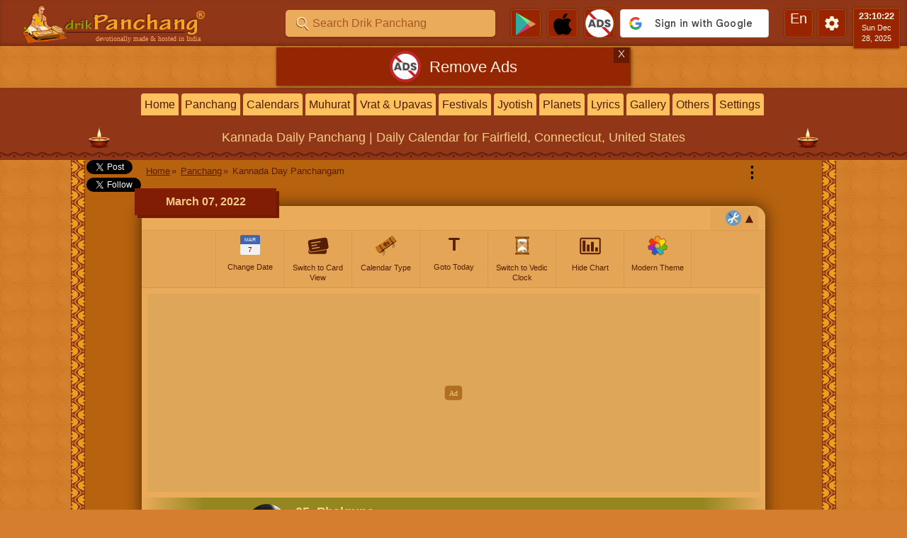

--- FILE ---
content_type: text/html; charset=UTF-8
request_url: https://www.drikpanchang.com/kannada/panchangam/kannada-day-panchangam.html?date=07/03/2022
body_size: 29338
content:
<!DOCTYPE HTML>
<html lang="en">
<head>
<meta charset="UTF-8">
<meta name="viewport" content="width=device-width, initial-scale=1.0">
<meta name="theme-color" content="#9F2800">
<title>March 07, 2022 Kannada Daily Panchang for Fairfield, Connecticut, United States</title>
<meta name="description" content="This page provides detailed Kannada Daily Panchang or Kannada Daily Calendar, including auspicious and inauspicious timings."/>
<meta name="keywords" content="Kannada Panchang, Daily Panchang, Today's Panchang, Kannada Daily Calendar, Kannada Calendar for Today, Fairfield Panchang, March 07 2022 Panchang, March 07 2022 Kannada Calendar, Kannada Day Panchang"/>
<link rel="search" type="application/opensearchdescription+xml" title="Drikpanchang" href="/assets/opensearch.xml"/>
<meta property="fb:app_id" content="9020965791275198"/>
<meta property="og:url" content="http://www.drikpanchang.com/kn/panchangam/kannada-day-panchangam.html"/>
<meta property="og:title" content="March 07, 2022 Kannada Daily Panchang for Fairfield, Connecticut, United States"/>
<meta property="og:description" content="This page provides detailed Kannada Daily Panchang or Kannada Daily Calendar, including auspicious and inauspicious timings."/>
<meta property="og:image" content="https://www.drikpanchang.com/images/brand/1200x630/drikpanchang.png"/>
<meta property="og:image:alt" content="Drik Panchang"/>
<meta property="og:type" content="website"/>
<meta property="og:site_name" content="Drikpanchang"/>
<meta property="og:locale:alternate" content="en"/>
<meta property="og:locale:alternate" content="hi"/>
<meta property="og:locale:alternate" content="kn"/>
<meta name="google" content="notranslate"/>
<meta name="author" content="Adarsh Mobile Applications LLP"/>
<link href="/manifest.json" rel="manifest">
<link href="/styles/A.universal,,_dp-jquery-ui.v1.0.6.css+classic,,_dp-jquery-ui.v1.0.3.css+universal,,_dp-common.v1.4.57.css+classic,,_dp-common.v1.2.35.css+universal,,_dp-subscription.v1.0.2.css+classic,,_dp-subscription.v1.0.1.css+universal,,_dp-page-comments.v1.0.2.css+classic,,_dp-page-comments.v1.0.2.css+universal,,_dp-popup-widgets.v1.0.1.css+classic,,_dp-popup-widgets.v1.0.1.css+universal,,_dp-time-context.v1.1.12.css+classic,,_dp-time-context.v1.0.12.css+universal,,_dp-toolbar.v1.1.31.css+classic,,_dp-toolbar.v1.0.13.css+universal,,_dp-tooltip-popup.v1.0.1.css+classic,,_dp-tooltip-popup.v1.0.0.css+universal,,_dp-day-panchang.v1.0.15.css+classic,,_dp-day-panchang.v1.0.9.css+universal,,_dp-timeline-interval.v1.0.0.css+classic,,_dp-timeline-interval.v1.0.0.css,Mcc.YL2Q1c4OmL.css.pagespeed.cf.KC0nvCLP6y.css" rel="stylesheet"/>
<style></style>
<script defer src="https://ajax.googleapis.com/ajax/libs/jquery/3.5.1/jquery.min.js"></script>
<script defer src="https://ajax.googleapis.com/ajax/libs/jqueryui/1.12.1/jquery-ui.min.js"></script>
<script defer src="https://www.gstatic.com/firebasejs/8.10.0/firebase-app.js"></script>
<script defer src="https://www.gstatic.com/firebasejs/8.10.0/firebase-messaging.js"></script>
<script defer src="/scripts/helper/jsnlog/jsnlog.v1.0.4.js.pagespeed.ce.hbpx8b0y5M.js"></script>
<script defer src="/scripts/universal/dp-oops.v2.0.8.js.pagespeed.ce.4EVciMk5gN.js"></script>
<script defer src="/scripts/universal/dp-core.v1.3.23.js.pagespeed.ce.sFyGlKbfgS.js"></script>
<script defer src="/scripts/utilities/dp-dialog-handler.v2.0.1.js.pagespeed.ce.mskWp9AhEV.js"></script>
<script defer src="/scripts/utilities/dp-drik-subscription.v1.0.1.js.pagespeed.ce.qBWtUwasTV.js"></script>
<script defer src="/scripts/universal/dp-notification.v1.0.15.js.pagespeed.ce.SBimuVX6bv.js"></script>
<script defer src="/scripts/digital-time/dp-digital-time.v2.0.0.js.pagespeed.ce.wahhtq2ckl.js"></script>
<script defer src="/scripts/comments/dp-page-comments.v1.0.4.js.pagespeed.ce.m26hLWSr2b.js"></script>
<script defer src="/scripts/city-search/dp-city-search.v1.1.11.js.pagespeed.ce.q0-pgoGbP1.js"></script>
<script defer src="/scripts/toolbar/dp-settings-toolbar.v2.0.6.js.pagespeed.ce.4-f5eoqQh-.js"></script>
<script defer src="/scripts/datetime-picker/dp-jquery-date-picker.v1.0.8.js.pagespeed.ce.DLEU4Bn_q0.js"></script>
<script defer src="/scripts/datetime-picker/dp-date-picker.v1.0.16.js.pagespeed.ce.wBRGgK4Fns.js"></script>
<script defer src="/scripts/panchangam/dp-panchangam.v1.0.10.js.pagespeed.ce.oR0GzN00At.js"></script>
<script defer src="/scripts/chart/dp-panchangam-chart.v1.0.5.js.pagespeed.ce.ncV9aum1LM.js"></script>
<script defer src="/scripts/utilities/dp-tooltip-popup.v2.0.0.js.pagespeed.ce.gZsoFy9aRC.js"></script>
<script defer src="/scripts/jquery-plugins/dialog/jquery.dialogextend.v1.0.3.js.pagespeed.ce.ivcDfYVIRp.js"></script>
<script defer src="/scripts/panchangam/dp-dosha-timeline.v1.0.4.js.pagespeed.ce.1MAQ4eyxjv.js"></script>
<script>
		class DpSignIn {
			constructor() {
				this.page_reload_flag_ = false;
				this.authenticated_user_flag_ = false;
				this.drik_ads_free_flag_ = false;
				this.drik_ads_free_status_ = null;
				this.drik_ads_free_signin_title_ = null;
				this.drik_ads_free_signin_message_ = null;
				this.drik_user_profile_info_ = {};
				}
			onSuccessfulSignInOnDrikServer(xhr) {
				this.authenticated_user_flag_ = true;
				let parsedJSONData = JSON.parse(xhr.responseText);
				let drikSubscriptionStatus = parsedJSONData['response']['drik-subscription-status'];
				let drikUserProfile = parsedJSONData['response']['drik-user-profile'];
				dpSignIn.drik_user_profile_info_.name = drikUserProfile.name;
				dpSignIn.drik_user_profile_info_.email = drikUserProfile.email;
				dpSignIn.drik_user_profile_info_.image_path = drikUserProfile.picture;
				dpSignIn.drik_ads_free_status_ = drikSubscriptionStatus;
				dpSignIn.drik_ads_free_flag_ = 'active' === drikSubscriptionStatus;
				this.updateUserProfileWidgetOnSuccessfulSignIn(parsedJSONData);
				if (DpPostContext.kServerSignIn !== dpPostContext) {
					dpPageForm.handler_.handleDataOnSuccessfulSignIn();
					}
				else if (true === dpSignIn.page_reload_flag_ || true === dpSignIn.drik_ads_free_flag_) {
					location.reload();
					}
				else {
					dpSubscription.checkPendingAdsFreeIconClick();
					dpPgComments.updateCommentsUIOnSignIn();
					}
				}
			updateUserProfileWidgetOnSuccessfulSignIn(parsedJSONData) {
				let headerSignedInUserUI = parsedJSONData['response']['header']['signed-in-ui'];
				let naviDrawerSignedInUserUI = parsedJSONData['response']['navidrawer']['signed-in-ui'];
				let naviDrawerSignOutButtonUI = parsedJSONData['response']['navidrawer']['sign-out-ui'];
				let signoutJSSnippet = parsedJSONData['response']['javascript-snippet'];
				$(".dpHeader").find(".dpSignInButtonWrapper").replaceWith(headerSignedInUserUI);
				$(".dpNaviDrawerHeader").find(".dpNaviDrawerProfileWrapper").replaceWith(naviDrawerSignedInUserUI);
				$(".dpNaviDrawerFooterContainer").append(naviDrawerSignOutButtonUI);
				$("body").append(signoutJSSnippet);
				}
			}
		var dpSignIn = new DpSignIn();
		dpSignIn.page_reload_flag_ = false;
		dpSignIn.authenticated_user_flag_ = false;
		dpSignIn.drik_ads_free_flag_ = false;
		dpSignIn.drik_ads_free_status_ = 'unknown';
		dpSignIn.drik_user_profile_info_.name = '';
		dpSignIn.drik_user_profile_info_.email = '';
		dpSignIn.drik_user_profile_info_.image_path = '/images/icon/person/person_icon_classic.svg';
	</script>
<script>
		class DpEssential {
			constructor() {
				this.numeral_map_ = null;
				this.mobile_device_flag_ = false;
				this.olson_timezone_ = null;
				}
			replaceNumerals(match, offset, string) {
				return this.numeral_map_[match];
				}
			}
		var dpEssential = new DpEssential();
		dpEssential.numeral_map_ = {'0':'0','1':'1','2':'2','3':'3','4':'4','5':'5','6':'6','7':'7','8':'8','9':'9'};
		dpEssential.olson_timezone_ = 'America/New_York';
		dpEssential.mobile_device_flag_ = false;
	</script>
<script>document.addEventListener("DOMContentLoaded",function(){dpSubscription=new DpSubscription();dpSubscription.ajax_post_url_='/ajax/subscription/drik-subscription.php';dpSubscription.wait_getting_result_string_='Please wait&#8230;<br>Getting details&#x2026;';dpSubscription.failed_to_get_result_string_='Something went wrong!<br>Failed to subscribe. Please try again or report at feedback@drikpanchang.com';dpSubscription.email_id_empty_error_string_='Please enter Email Id';dpSubscription.email_id_not_valid_error_string_='Please enter valid Email Id';dpSubscription.country_empty_error_string_='Please enter name of the Country.';dpSubscription.postal_code_empty_error_string_='Please enter Postal code.';dpSubscription.postal_code_not_valid_error_string_='Please enter a valid Postal code including including letters, numbers, hyphens, and spaces.';dpSubscription.signin_popup_title_string_='Drik Subscription';dpSubscription.signin_popup_message_string_='Sign In with Google to subscribe for Ads Free Drik Panchang';dpSubscription.initialize();});</script>
<script>var dpCancelString='Cancel';var dpConfirmString='Ok';document.addEventListener("DOMContentLoaded",function(){dpPgComments=new DpPgComments();dpPgComments.reply_title_='Reply';dpPgComments.close_title_='Close';dpPgComments.input_text_warning_='Your comment may be flagged for moderation.';dpPgComments.confirmation_title_format_='Going to %s the comment';dpPgComments.initialize();});</script>	<script>document.addEventListener("DOMContentLoaded",function(){dpTimeContext.page_js_date_=new Date(2022,2,07,0,0,0,0);dpTimeContext.page_js_date_.setFullYear(2022);dpTimeContext.localized_month_list_=["January","February","March","April","May","June","July","August","September","October","November","December",];dpTimeContext.localized_regional_month_list_=[];dpCookiesMngr.chart_vedic_clock_support_=true;});</script>
<script>document.addEventListener("DOMContentLoaded",function(){dpTimeContext.supported_year_range_='-600:+800';dpTimeContext.supported_min_js_date_=new Date(-3227,5,23,0);dpTimeContext.supported_max_js_date_=new Date(3000,11,31,0);});</script>
<script>var dpInvalidDateError='Invalid Date Format. Please enter Date in DD/MM/YYYY format and try again.';var dpInvalidTimeError='Invalid Time Format. Please enter Time in HH:MM:SS format and try again.';var dpInvalidYearError='Invalid Year Format. Please enter Year in YYYY format and try again.';var dpInvalidYearRangeError='Please select Year between -3227 and 3000 in Gregorian calendar.';var dpInvalidDateRangeError='Please select Date between 25/06/-3227 and 31/12/3000 in Gregorian calendar.';</script>
<script async src="//pagead2.googlesyndication.com/pagead/js/adsbygoogle.js"></script>
<script>(adsbygoogle=window.adsbygoogle||[]).push({google_ad_client:"ca-pub-7521580084298365",enable_page_level_ads:true});</script>
<!-- Google tag (gtag.js) -->
<script async src="https://www.googletagmanager.com/gtag/js?id=G-6XQYRQ17XT"></script>
<script>window.dataLayer=window.dataLayer||[];function gtag(){dataLayer.push(arguments);}gtag('js',new Date());gtag('config','G-6XQYRQ17XT');</script>
</head>
<body>
<div class="dpSigninOverlay"></div><header class="dpHeader dpFlex"><span id="dpMenuIconId" class="dpSubMenuImage dpMenuOpenIcon dpHeaderIcon"></span><div class="dpHeaderLogoWrapper"><a href="/" class="dpMobileLogo"><img src="/images/logo/1x/xlogo_panditji.png.pagespeed.ic.mkg5bEbgC7.webp" srcset="/images/logo/1x/xlogo_panditji.png.pagespeed.ic.mkg5bEbgC7.webp 1x, /images/logo/2x/xlogo_panditji.png.pagespeed.ic.duZtOw1cvi.webp 2x" class="dpMobileLogoImage" alt="Drikpanchang.com"><span class="dpMobileLogoTitle">Drik Panchang</span></a><a href="/" class="dpHeaderLogo"><img src="/images/logo/1x/xdrikpanchang_header.png.pagespeed.ic.FxbyfNDZW2.webp" srcset="/images/logo/1x/xdrikpanchang_header.png.pagespeed.ic.FxbyfNDZW2.webp 1x, /images/logo/2x/xdrikpanchang_header.png.pagespeed.ic.jwT_fvycW5.webp 2x" class="dpHeaderLogoImage" alt="Drikpanchang.com"></a><div class="dpHeaderLogoSubTitle">devotionally made & hosted in India</div></div><div class="dpFlexEqual"></div><div class="dpSearchWrapper"><img src="/images/logobar/search/search.svg" alt="Search" class="dpSearchIcon dpHeaderIcon"><div class="dpSearch dpHeaderOuterBox"><input type="search" class="dpSearchBox" placeholder="Search Drik Panchang" id="dp-google-custom-search" onkeydown="if (event.keyCode == 13) JavaScript:dpMicHandler.dpGoogleSearch('dp-google-custom-search')"><img src="/images/icon/utilities/icon_mic.svg" alt="Mic" onclick="dpMicHandler.startDictation(event)" class="dpVoiceSearchIcon"></div></div><a href="https://play.google.com/store/apps/details?id=com.drikp.core&referrer=utm_source%3Ddp_desktop%26utm_medium%3Ddp_browser%26utm_campaign%3Ddp_website_traffic" class="dpAppPromotion" target="_blank" rel="noopener"><img src="/images/promotion/google.svg" class="dpAppPromotionImage" alt="Android Play Store"></a><a href="https://itunes.apple.com/app/apple-store/id1321271821?pt=376223&ct=dp_desktop_dp_website_traffic&mt=8" class="dpAppPromotion" target="_blank" rel="noopener"><img src="/images/promotion/apple.svg" class="dpAppPromotionImage" alt="IOS App Store"></a><div class="dpHeaderAdsFreeWrapper"><a href="javascript:dpSubscription.handleAdsFreeIconClick()"><img src="/images/logobar/ads/icon_ads_subscription.svg" srcset="/images/logobar/ads/icon_ads_subscription.svg 1x" class="dpHeaderIcon dpAdsFreeIcon" alt="Ads Subscription Disabled"></a></div>
<div class="dpSignInButtonWrapper">
<div id="g_id_onload" data-client_id="816637316526-pt8h732b73qu478vc1tgqhuug29s2i1d.apps.googleusercontent.com" data-context="use" data-ux_mode="popup" data-callback="handleCredentialResponse" data-nonce="" data-auto_select="true" data-itp_support="true">
</div>
<div class="g_id_signin" data-type="standard" data-shape="rectangular" data-theme="outline" data-text="signin_with" data-size="large" data-logo_alignment="left" data-width="210">
</div>
</div>
<div class="dpLanguageWrapper"><div class="dpLanguageIcon dpHeaderIcon">En</div><div class="dpLanguageBox dpHeaderOuterBox"><a href="/kannada/panchangam/kannada-day-panchangam.html?date=07/03/2022&lang=hi" class="dpLanguageOptions" title="Hindi">हि</a><a href="/kannada/panchangam/kannada-day-panchangam.html?date=07/03/2022&lang=kn" class="dpLanguageOptions" title="Kannada">ಕ</a></div></div><div class="dpHeaderIconWrapper dpHeaderSettingWrapper"><a href="/settings/drikpanchang-settings.html"><img src="/images/logobar/setting/settings.svg" alt="Setting" class="dpHeaderIcon dpSettingIcon"></a><div class="dpSettingSnapshot"><div class="dpToolbarItem"><a href="javascript:dpSettingsToolbar.handleThemeOptionClick('modern')"><img src="/images/toolbar/theme/theme.svg" class="dpToolbarItemImg" alt="Theme"><span class="dpToolbarItemLabel">Modern Theme</span></a></div></div></div><div class="dpTimeWrapper"><img src="/images/logobar/clock/clock.svg" class="dpTimeIcon dpHeaderIcon" alt="Clock"><div class="dpDigitalTimeBox dpHeaderOuterBox"><a title="<div class=dpCity>Fairfield, United States</div><span>Current Timezone: -05:00</span><br><span>NOT observing DST</span>" href="/astronomy/sunrisemoonrise/daily/sunrisemoonrise.html"><div class="dpDigiClock"><div class="dpDigiClockHour" data-hhmm="23:10" id="dp-clock-hhmm">23:10</div><span class="dpDigiClockSecond" data-ss="15" id="dp-clock-ss">:15</span><div class="dpDigiClockDate" id="dp-clock-date">Sun Dec 28, 2025</div></div></a></div></div></header><div class="dpHeaderPlaceholder"></div><div class="dpAdsFreeBannerWrapper"><a href="javascript:dpSubscription.handleAdsFreeIconClick()" class="dpAdsFreeBanner"><span class="dpAdsFreeBannerIconWrapper"><img src="/images/logobar/ads/icon_ads_subscription_promotion.svg" alt="Ads Subscription Disabled" class="dpAdsFreeIcon"></span><span class="dpAdsFreeBannerTitle">Remove Ads</span></a><div class="dpAdsFreeBannerCloseIcon" onclick="dpSubscription.hideAdsFreeBanner();">&#x0058;</div></div><div class="dpPageTitleWrapper"><div id="dp-page-overlay"></div><ul class="dpMenu" id="dp-menu"><li class="dpNaviDrawerHeader"><div class="dpNaviDrawerHeaderContainer"><img src="[data-uri]" srcset="/images/menu/xnavi_drawer_menu_header_bg.jpg.pagespeed.ic.r8mhZme-Dh.webp 1x" class="dpNaviDrawerHeaderImgBg" alt="Drikpanchang.com"><img src="/images/menu/xnavi_drawer_menu_header_fg.png.pagespeed.ic.fMYnkn83CW.webp" srcset="/images/menu/xnavi_drawer_menu_header_fg.png.pagespeed.ic.fMYnkn83CW.webp 1x" class="dpNaviDrawerHeaderImgFg" alt="Drikpanchang.com"><div class="dpNaviDrawerProfileWrapper"><div class="dpMobileLogo dpNaviDrawerSignInLogo dpNaviDrawerSingInButtonImg"><img src="/images/logo/1x/xlogo_panditji.png.pagespeed.ic.mkg5bEbgC7.webp" srcset="/images/logo/1x/xlogo_panditji.png.pagespeed.ic.mkg5bEbgC7.webp 1x, /images/logo/2x/xlogo_panditji.png.pagespeed.ic.duZtOw1cvi.webp 2x" class="dpMobileLogoImage" alt="Drikpanchang.com"></div><div class="dpNaviDrawerProfileDetails"><div class="dpNaviDrawerSignInButton">
<div class="dpSignInMediumButton">
<div class="g_id_signin" data-type="standard" data-shape="rectangular" data-theme="outline" data-text="signin" data-size="medium" data-logo_alignment="left" data-width="66">
</div>
</div>
</div></div></div></div></li><li class="dpSubMenu">	<div class="dpSubMenuImage dpMenuHome"></div>	<a href="/index.html">Home</a></li><li class="dpSubMenu">	<div class="dpSubMenuImage dpMenuPanchang"></div>	<a href="/panchang/hindu-panchangs.html">Panchang</a>	<label class="dpDropIcon" for="dp-panchang"></label>	<input type="checkbox" id="dp-panchang">	<div class="dpSubMenuList dpLeft">	<div class="dpSubMenuColumn">	<a href="/panchang/month-panchang.html">Month Panchang</a>	<a href="/panchang/day-panchang.html">Dainik Panchang</a>	<a href="/assamese/assamese-month-panjika.html">Assamese Panjika</a>	<a href="/bengali/bengali-month-panjika.html">Bengali Panjika</a>	<a href="/tamil/tamil-month-panchangam.html">Tamil Panchangam</a>	</div>	<div class="dpSubMenuColumn">	<a href="/oriya/oriya-panji.html">Odia Panji</a>	<a href="/malayalam/malayalam-month-calendar.html">Malayalam Panchangam</a>	<a href="/marathi/panchang/marathi-month-panchang.html">Marathi Panchang</a>	<a href="/gujarati/panchang/gujarati-month-panchang.html">Gujarati Panchang</a>	<a href="/kannada/panchangam/kannada-month-panchangam.html">Kannada Panchang</a>	</div>	<div class="dpSubMenuColumn">	<a href="/telugu/panchanga/telugu-month-panchanga.html">Telugu Panchangam</a>	<a href="/nepali/calendar/nepali-patro.html">Nepali Patro</a>	<a href="/iskcon/iskcon-month-calendar.html">ISKCON Panchang</a>	<a href="/panchang/chandrabalam/chandrabalam-timings.html">Chandrabalam</a>	<a href="/panchang/panchang-utilities.html">Panchang Utilities</a>	</div>	<div class="dpSubMenuColumn">	<a href="/panchang/nakshatra.html">Nakshatra</a>	</div>	</div></li><li class="dpSubMenu">	<div class="dpSubMenuImage dpMenuCalendars"></div>	<a href="/calendars/vedic-calendars.html">Calendars</a>	<label class="dpDropIcon" for="dp-calendars"></label>	<input type="checkbox" id="dp-calendars">	<div class="dpSubMenuList dpLeft">	<div class="dpSubMenuColumn">	<a href="/calendars/hindu/hinducalendar.html">Hindu Calendar</a>	<a href="/calendars/indian/indiancalendar.html">Indian Calendar</a>	<a href="/tamil/tamil-calendar.html">Tamil Calendar</a>	<a href="/malayalam/calendar/malayalam-calendar.html">Malayalam Calendar</a>	<a href="/festivals/sankranti/sankranti-calendar.html">Sankranti Calendar</a>	</div>	<div class="dpSubMenuColumn">	<a href="/diwali/diwali-puja-calendar.html">Diwali Calendar</a>	<a href="/navratri/durga-puja/durga-puja-calendar.html">Durga Puja Calendar</a>	<a href="/navratri/ashwin-shardiya-navratri-dates.html">Shardiya Navratri</a>	<a href="/navratri/chaitra-vasant-navratri-dates.html">Chaitra Navratri</a>	<a href="/oriya/oriya-calendar.html">Odia Calendar</a>	</div>	<div class="dpSubMenuColumn">	<a href="/bengali/calendar/bengali-calendar.html">Bengali Calendar</a>	<a href="/gujarati/calendar/gujarati-calendar.html">Gujarati Calendar</a>	<a href="/marathi/calendar/marathi-calendar.html">Marathi Calendar</a>	<a href="/telugu/calendar/telugu-calendar.html">Telugu Calendar</a>	<a href="/iskcon/iskcon-event-calendar.html">ISKCON Calendar</a>	</div>	</div></li><li class="dpSubMenu">	<div class="dpSubMenuImage dpMenuMuhurta"></div>	<a href="/muhurat/muhurat.html">Muhurat</a>	<label class="dpDropIcon" for="dp-muhurat"></label>	<input type="checkbox" id="dp-muhurat">	<div class="dpSubMenuList dpLeft">	<div class="dpSubMenuColumn">	<a href="/muhurat/choghadiya.html">Choghadiya</a>	<a href="/muhurat/hora.html">Shubha Hora</a>	<a href="/shubh-dates/shubh-marriage-dates-with-muhurat.html">Vivah Muhurat</a>	<a href="/shubh-dates/griha-pravesh-dates-with-muhurat.html">Griha Pravesh</a>	<a href="/shubh-dates/property-registration-auspicious-dates.html">Property Purchase</a>	</div>	<div class="dpSubMenuColumn">	<a href="/shubh-dates/vehicle-buying-auspicious-dates-with-muhurat.html">Vehicle Purchase</a>	<a href="/muhurat/lagna.html">Lagna Table</a>	<a href="/tamil/tamil-gowri-panchangam.html">Gowri Panchangam</a>	<a href="/jain/pachakkhan/jain-pachakkhan-time.html">Jain Pachchakkhan</a>	<a href="/panchang/rahu-kaal.html">Rahu Kala</a>	</div>	<div class="dpSubMenuColumn">	<a href="/yoga/yoga.html">Auspicious Yoga</a>	<a href="/muhurat/panchaka-rahita-muhurat.html">Panchaka Rahita</a>	<a href="/muhurat/daily/abhijit-muhurat.html">Abhijit Muhurat</a>	<a href="/muhurat/daily/do-ghati-muhurat.html">Do Ghati Muhurat</a>	<a href="/shubh-dates/shubha-dates.html">Shubha Dates</a>	</div>	</div></li><li class="dpSubMenu">	<div class="dpSubMenuImage dpMenuVrata"></div>	<a href="/vrats/hindu-vrat-list.html">Vrat & Upavas</a>	<label class="dpDropIcon" for="dp-vrat"></label>	<input type="checkbox" id="dp-vrat">	<div class="dpSubMenuList dpLeft">	<div class="dpSubMenuColumn">	<a href="/vrats/sankashti-chaturthi-dates.html">Sankashti Chaturthi</a>	<a href="/vrats/ekadashidates.html">Ekadashi Dates</a>	<a href="/dwadashi/dwadashi-dates.html">Dwadashi Dates</a>	<a href="/vrats/purnimasidates.html">Purnima Dates</a>	<a href="/vrats/amavasyadates.html">Amavasya Dates</a>	</div>	<div class="dpSubMenuColumn">	<a href="/vrats/vinayaka-chaturthi-dates.html">Ganesha Chaturthi</a>	<a href="/vrats/chandra-darshan-dates.html">Chandra Darshan</a>	<a href="/vrats/pradoshdates.html">Pradosham Dates</a>	<a href="/sankranti/sankranti.html">Sankranti Dates</a>	<a href="/vrats/satyanarayandates.html">Satyanarayana Puja</a>	</div>	<div class="dpSubMenuColumn">	<a href="/vrats/masik-shivaratri-dates.html">Masik Shivaratri</a>	<a href="/vrats/masik-durgashtami-dates.html">Masik Durgashtami</a>	<a href="/vrats/masik-kalashtami-dates.html">Masik Kalashtami</a>	<a href="/vrats/skanda-sashti-dates.html">Skanda Sashti</a>	<a href="/vrats/masik-karthigai-dates.html">Karthigai Dates</a>	</div>	<div class="dpSubMenuColumn">	<a href="/shraddha/pitru-paksha-shraddha-dates.html">Shraddha Dates</a>	<a href="/vrats/krishna-janmashtami-dates.html">Janmashtami Dates</a>	<a href="/iskcon/iskcon-ekadashi-list.html">ISKCON Ekadashi</a>	<a href="/vrat-katha/vrat-katha.html">Vrat Katha</a>	</div>	</div></li><li class="dpSubMenu">	<div class="dpSubMenuImage dpMenuFestivals"></div>	<a href="/festivals/hindu-festivals-collection.html">Festivals</a>	<label class="dpDropIcon" for="dp-festivals"></label>	<input type="checkbox" id="dp-festivals">	<div class="dpSubMenuList dpLeft">	<div class="dpSubMenuColumn">	<a href="/festivals/top-ten-hindu-festivals.html">Top 10 Festivals</a>	<a href="/festivals/hindu-festivals.html">Hindu Festivals</a>	<a href="/festivals/tamil-festivals.html">Tamil Festivals</a>	<a href="/festivals/malayalam-festivals.html">Malayalam Festivals</a>	<a href="/festivals/sankranti-festivals.html">Sankranti Festivals</a>	</div>	<div class="dpSubMenuColumn">	<a href="/dashavatara/vishnu-dashavatara-list.html">Dashavatara</a>	<a href="/hindu-goddesses/parvati/durga/navdurga.html">Navdurga</a>	<a href="/puja-vidhi/festivals-puja-vidhi.html">Puja Vidhi</a>	<a href="/hindu-deities/hindu-deities.html">Hindu Deities</a>	<a href="/regional-deities/regional-deities.html">Regional Deities</a>	</div>	<div class="dpSubMenuColumn">	<a href="/hindu-saints/hindu-saints-list.html">Gurus and Saints</a>	<a href="/hindu-pilgrim-places/hindu-pilgrim-places.html">Hindu Pilgrim Places</a>	<a href="/hindu-gods/trimurti/lord-vishnu/avatara/twenty-four/vishnu-twenty-four-avatara-list.html">24 Vishnu Avatara</a>	</div>	</div></li><li class="dpSubMenu">	<div class="dpSubMenuImage dpMenuJyotisha"></div>	<a href="/utilities/astrology-utilities.html">Jyotish</a>	<label class="dpDropIcon" for="dp-jyotish"></label>	<input type="checkbox" id="dp-jyotish">	<div class="dpSubMenuList dpLeft">	<div class="dpSubMenuColumn">	<a href="/jyotisha/kundali/kundali.html">Kundali</a>	<a href="/jyotisha/horoscope-match/horoscope-match.html">Horoscope Match</a>	<a href="/jyotisha/gemstone/gemstone-calculator.html">Gemstone Calculator</a>	<a href="/jyotisha/rudraksha/rudraksha-calculator.html">Rudraksha Calculator</a>	<a href="/jyotisha/kundali/janma-kundali.html">Janma Kundali</a>	</div>	<div class="dpSubMenuColumn">	<a href="/astrology/prediction/rashiphal.html">Rashifal</a>	<a href="/utilities/horoscope/hindu-moonsign-calculator.html">Moonsign</a>	<a href="/utilities/horoscope/hindu-birthstar-calculator.html">Birthstar</a>	<a href="/jyotisha/mangal-dosha/mangal-dosha-calculator.html">Mangal Dosha</a>	<a href="/jyotisha/kalasarpa-yoga/kalasarpa-yoga-calculator.html">Kalasarpa Yoga</a>	</div>	<div class="dpSubMenuColumn">	<a href="/jyotisha/sadesati/shani-sadesati-analysis.html">Shani Sadesati</a>	<a href="/utilities/horoscope/hindu-baby-name-calculator.html">Baby Name Finder</a>	<a href="/swar-siddhanta/nakshatra/nakshatra-pada-swar-siddhanta.html">Name Initials</a>	<a href="/utilities/horoscope/hindu-lagna-calculator.html">Janma Lagna</a>	<a href="/utilities/horoscope/hindu-sunsign-calculator.html">Sunsign</a>	</div>	<div class="dpSubMenuColumn">	<a href="/utilities/tithi/hindu-shraddha-tithi-calculator.html">Shraddha Calculator</a>	<a href="/jyotisha/kundali/utilities/sahasra-purna-chandrodaya.html">Sahasra Chandrodaya</a>	<a href="/pancha-pakshi/bird/pancha-pakshi-bird-calculator.html">Pancha Pakshi Calculator</a>	</div>	</div></li><li class="dpSubMenu">	<div class="dpSubMenuImage dpMenuPlanets"></div>	<a href="/astrology/vedic-astrology.html">Planets</a>	<label class="dpDropIcon" for="dp-planets"></label>	<input type="checkbox" id="dp-planets">	<div class="dpSubMenuList dpLeft">	<div class="dpSubMenuColumn">	<a href="/planet/position/planetary-positions-sidereal.html">Planetary Positions</a>	<a href="/planet/transit/planets-transit.html">Planet Transit</a>	<a href="/planet/asta/planets-combustion.html">Planet Combustion</a>	<a href="/planet/retrograde/planets-retrograde.html">Planet Retrograde</a>	<a href="/eclipse/eclipse-date-time.html">Eclipse Dates</a>	</div>	<div class="dpSubMenuColumn">	<a href="/eclipse/solar-eclipse-date-time-duration.html">Solar Eclipse</a>	<a href="/eclipse/lunar-eclipse-date-time-duration.html">Lunar Eclipse</a>	<a href="/seasons/season-tropical-timings.html">Indian Seasons</a>	<a href="/seasons/season-winter-solstice-timings.html">Winter Solstice</a>	<a href="/seasons/season-summer-solstice-timings.html">Summer Solstice</a>	</div>	</div></li><li class="dpSubMenu">	<div class="dpSubMenuImage dpMenuLyrics"></div>	<a href="/lyrics/devotional-lyrics.html">Lyrics</a>	<label class="dpDropIcon" for="dp-lyrics"></label>	<input type="checkbox" id="dp-lyrics">	<div class="dpSubMenuList dpRight">	<div class="dpSubMenuColumn">	<a href="/lyrics/aarti/aarti-collection.html">Aarti Collection</a>	<a href="/lyrics/chalisa/chalisa-collection.html">Chalisa Collection</a>	<a href="/lyrics/stotram/stotram-collection.html">Stotram Collection</a>	<a href="/lyrics/ashtakam/ashtakam-collection.html">Ashtakam Collection</a>	<a href="/vedic-mantra/mantra-collection.html">Vedic Mantra</a>	</div>	<div class="dpSubMenuColumn">	<a href="/vedic-mantra/yantra-collection.html">Vedic Yantra</a>	<a href="/deities-namavali/deities-namavali-collection.html">Deities Namavali</a>	<a href="/lyrics/durga-saptashati/durga-saptashati.html">Durga Saptashati</a>	<a href="/lyrics/ramcharitmanas/sundarkand/info/sundarkand.html">Sundarkand</a>	<a href="/lyrics/ramayana/nama-ramayanam/nama-ramayanam-lyrics.html">Nama Ramayanam</a>	</div>	</div></li><li class="dpSubMenu">	<div class="dpSubMenuImage dpMenuGallery"></div>	<a href="/gallery/gallery.html">Gallery</a>	<label class="dpDropIcon" for="dp-gallery"></label>	<input type="checkbox" id="dp-gallery">	<div class="dpSubMenuList dpRight">	<div class="dpSubMenuColumn">	<a href="/gallery/paintings/oil-paintings/drikpanchang-purchase-oil-paintings.html">Oil Paintings</a>	<a href="/mehandi/mehandi-collection.html">Mehandi Designs</a>	<a href="/rangoli/rangolis.html">Rangoli Designs</a>	<a href="/greetings/festival-greetings.html">Festival Greetings</a>	<a href="/gallery/gallery-festivals.html">Hindu Festivals</a>	</div>	<div class="dpSubMenuColumn">	<a href="/gallery/gallery-balkrishna.html">Bal Krishna</a>	<a href="/gallery/gallery-balhanuman.html">Bal Hanuman</a>	<a href="/gallery/gallery-balganesha.html">Bal Ganesha</a>	<a href="/gallery/gallery-krishna.html">Krishna Miniature</a>	<a href="/gallery/gallery-indianfest.html">Indian Calendar</a>	</div>	<div class="dpSubMenuColumn">	<a href="/gallery/gallery-icon.html">Icons</a>	<a href="/gallery/facebook-pages.html">Facebook Pages</a>	</div>	</div></li><li class="dpSubMenu">	<div class="dpSubMenuImage dpMenuOthers"></div>	<a href="#">Others</a>	<label class="dpDropIcon" for="dp-others"></label>	<input type="checkbox" id="dp-others">	<div class="dpSubMenuList dpRight">	<div class="dpSubMenuColumn">	<a href="/tutorials/drikpanchang-tutorials.html">Tutorials</a>	<a href="/apps/apps.html">Mobile Apps</a>	<a href="/faq/faq.html">FAQ</a>	<a href="/contactus/careers/job-openings.html">Careers</a>	<a href="/contactus/contactus.html">Contact Us</a>	</div>	</div></li><li class="dpSubMenu">	<div class="dpSubMenuImage dpMenuSettings"></div>	<a href="/settings/drikpanchang-settings.html">Settings</a></li>	<li class="dpSubMenu dpNaviDrawerFooterContainer">	</li>	<li class="dpNaviDrawerPromotion"><a href="https://play.google.com/store/apps/details?id=com.drikp.core&referrer=utm_source%3Ddp_desktop%26utm_medium%3Ddp_browser%26utm_campaign%3Ddp_website_traffic" class="dpAppPromotion" target="_blank" rel="noopener"><img src="/images/promotion/play_store_badge.svg" class="dpAppPromotionImage" alt="Android Play Store"></a><a href="https://itunes.apple.com/app/apple-store/id1321271821?pt=376223&ct=dp_desktop_dp_website_traffic&mt=8" class="dpAppPromotion" target="_blank" rel="noopener"><img src="/images/promotion/app_store_badge.svg" class="dpAppPromotionImage" alt="IOS App Store"></a>	</li></ul><div class="dpPageMainTitleWrapper"><h1 class="dpPageTitle">Kannada <span class="dpTitleHighlighter">Daily Panchang | Daily Calendar</span> for Fairfield, Connecticut, United States</h1><img src="/images/icon/deepak/deepam.gif.pagespeed.ce.H0RitBz0ww.gif" alt="Deepak" class="dpPageTitleImg"><img src="/images/icon/deepak/deepam.gif.pagespeed.ce.H0RitBz0ww.gif" alt="Deepak" class="dpPageTitleImg"></div></div><div class="dpPageWrapper"><div class="dpBreadCrumbsWrapper dpFlexWrap"><div class="dpBreadCrumbsContent dpFlexEqual"><ul itemscope itemtype="https://schema.org/BreadcrumbList" class="dpBreadCrumbs"><li itemprop="itemListElement" itemscope itemtype="https://schema.org/ListItem"><a itemprop="item" href="/index.html"><span itemprop="name">Home</span></a><meta itemprop="position" content="1"/></li><li itemprop="itemListElement" itemscope itemtype="https://schema.org/ListItem"><a itemprop="item" href="/panchang/hindu-panchangs.html"><span itemprop="name">Panchang</span></a><meta itemprop="position" content="2"/></li><li>Kannada Day Panchangam</li></ul></div><div class="dpPopupMenu"><button class="dpPopupButton">&#x22EE;</button><div class="dpPopupContent"><a class="dpPopupLink" href="/kannada/calendar/kannada-calendar.html" target="_self">Kannada Calendar</a><a class="dpPopupLink" href="/calendars/hindu/hinducalendar.html" target="_self">Hindu Calendar</a><a class="dpPopupLink" href="/calendars/indian/indiancalendar.html" target="_self">Indian Calendar</a><a class="dpPopupLink" href="/kannada/panchangam/kannada-month-panchangam.html" target="_self">Kannada Panchangam</a></div></div></div><div class="dpSocialButton">	<div class="dpTwitterButton"><a href="https://twitter.com/share" class="twitter-share-button" data-url="'.http://www.drikpanchang.com/kn/panchangam/kannada-day-panchangam.html.'" data-via="drikpanchang">Tweet</a></div>
<div class="dpTwitterButton"><a href="https://twitter.com/drikpanchang" class="twitter-follow-button" data-show-count="false" data-size="small" data-show-screen-name="false">Follow</a></div>
<div class="dpFbButton"><div class="fb-like" data-href="http://www.drikpanchang.com/kn/panchangam/kannada-day-panchangam.html" data-width="" data-layout="box_count" data-action="like" data-size="small" data-share="true"></div></div>
</div><div class="dpInnerWrapper"><h2 class="dpPageShortTitle">March 07, 2022</h2><div class="dpToolbarCanvasWrapper"><div class="dpToolbarUtility"><div class="dpToolbarUtilityButton" id="dp-toolbar-close-button" title="Close popup toolbar"><div class="dpUtilityCloseIcon">&#x0058;</div></div><div class="dpToolbarUtilityButton" id="dp-toolbar-rotate-button" title="Rotate toolbar"><img src="/images/toolbar/icon_rotate.svg" alt="Rotate" class="dpUtilityRotateIcon"></div></div><div id="dp-toolbar-collapsable-button" class="dpToolbarCollapsableButton dpToolbarUpIcon" title="Toolbar"><img src="/images/toolbar/icon_toolbar.svg" alt="Toolbar" class="dpToolbarCollapsableImg"></div><div class="dpToolbarCanvas dpToolbar " id="dp-toolbar-canvas"><div class="dpToolbarItem" id="dpDateButtonId"><div class="dpDateIcon"><div class="dpDateIconTitle">Mar</div><div class="dpDateIconDay">7</div></div><span class="dpToolbarItemLabel">Change Date</span></div><div class="dpToolbarItem"><a href="javascript:dpSettingsToolbar.handlePanchangViewTypeOptionClick('card')"><img src="/images/toolbar/table-view/card_view_icon.svg" alt="Card View" class="dpToolbarItemImg"><span class="dpToolbarItemLabel">Switch to Card View</span></a></div><div class="dpToolbarItem" id="dp-dialogue-option-id"><img src="/images/toolbar/calendar/regional_calendar.svg" alt="Regional Calendar" class="dpToolbarItemImg"><span class="dpToolbarItemLabel">Calendar Type</span></div><div class="dpToolbarItem dpToolbarGoToday"><a href="/kannada/panchangam/kannada-day-panchangam.html"><span class="dpToolbarTextIcon dpInlineBlock">&#x54;</span><span class="dpToolbarItemLabel">Goto Today</span></a></div><div class="dpToolbarItem"><a href="javascript:dpSettingsToolbar.handlePanchangClockOptionClick('vedic', true)"><img src="/images/toolbar/clock/vedic_clock.svg" alt="Vedic Clock" class="dpToolbarItemImg"><span class="dpToolbarItemLabel">Switch to Vedic Clock</span></a></div><a href="javascript:void(0);" onclick="dpSettingsToolbar.handlePanchangamCanvasChartClick()" class="dpToolbarItem dpToolbarCanvasChartItem"><img src="/images/toolbar/chart/icon_bar_chart_classic.svg" class="dpToolbarItemImg" alt="Chart"><span class="dpToolbarItemLabel" id="dp-chart-toolbar-item-label-id">Hide Chart</span></a><div class="dpToolbarItem"><a href="javascript:dpSettingsToolbar.handleThemeOptionClick('modern')"><img src="/images/toolbar/theme/theme.svg" class="dpToolbarItemImg" alt="Theme"><span class="dpToolbarItemLabel">Modern Theme</span></a></div></div></div><div class="dpOverlay"></div><div class="dpOptionDialogueContent" id="dp-option-dialogue-content-id"><a class="dpPopupLink" href="/panchang/day-panchang.html?date=07/03/2022"><span class="dpPopupDot">&#x2022;</span>Hindu Panchang</a><a class="dpPopupLink" href="/assamese/assamese-day-panjika.html?date=07/03/2022"><span class="dpPopupDot">&#x2022;</span>Assamese Panjika</a><a class="dpPopupLink" href="/bengali/bengali-day-panjika.html?date=07/03/2022"><span class="dpPopupDot">&#x2022;</span>Bengali Panjika</a><a class="dpPopupLink" href="/gujarati/panchang/gujarati-day-panchang.html?date=07/03/2022"><span class="dpPopupDot">&#x2022;</span>Gujarati Panchang</a><a class="dpPopupLink dpSelectedOption" href="/kannada/panchangam/kannada-day-panchangam.html?date=07/03/2022"><span class="dpPopupDot dpSelectedOption">&#x2022;</span>Kannada Panchangam</a><a class="dpPopupLink" href="/malayalam/panchangam/malayalam-day-panchangam.html?date=07/03/2022"><span class="dpPopupDot">&#x2022;</span>Malayalam Panchangam</a><a class="dpPopupLink" href="/marathi/panchang/marathi-day-panchang.html?date=07/03/2022"><span class="dpPopupDot">&#x2022;</span>Marathi Panchang</a><a class="dpPopupLink" href="/oriya/oriya-day-panji.html?date=07/03/2022"><span class="dpPopupDot">&#x2022;</span>Odia Panji</a><a class="dpPopupLink" href="/tamil/tamil-day-panchangam.html?date=07/03/2022"><span class="dpPopupDot">&#x2022;</span>Tamil Panchangam</a><a class="dpPopupLink" href="/telugu/panchanga/telugu-day-panchanga.html?date=07/03/2022"><span class="dpPopupDot">&#x2022;</span>Telugu Panchangam</a><a class="dpPopupLink" href="/iskcon/panchang/iskcon-detailed-day-panchang.html?date=07/03/2022"><span class="dpPopupDot">&#x2022;</span>ISKCON Panchang</a><a class="dpPopupLink" href="/nepali/calendar/nepali-day-patro.html?date=07/03/2022"><span class="dpPopupDot">&#x2022;</span>Nepali Patro</a></div><div class="dpAdSection dpTopAdSection"><script async src="https://pagead2.googlesyndication.com/pagead/js/adsbygoogle.js"></script>
<!-- Generic-HTR -->
<ins class="adsbygoogle" style="display:block" data-ad-client="ca-pub-7521580084298365" data-ad-slot="5332653219" data-ad-format="auto" data-full-width-responsive="true"></ins>
<script>(adsbygoogle=window.adsbygoogle||[]).push({});</script>
</div><div class="dpPHeaderWrapper" id="dpPHeaderId"><div class="dpPHeaderContent dpFlex"><div class="dpPHeaderLeftWrapper"><div class="dpPHeaderLeftContent dpFlex"><div class="dpPHeaderImage"><img src="/images/icon/moon/tithi/xmoon_panchami_shukla.png.pagespeed.ic.DoigoIVZTl.webp" alt="Tithi Icon"></div><div><div class="dpPHeaderLeftTitle">05, Phalguna</div><div>Shukla Paksha, Panchami</div><div>1943 Plava, Shaka Samvata</div></div></div><div>Fairfield, United States</div></div><div class="dpPHeaderRightContent"><div class="dpPHeaderLeftTitle">07</div><strong>March 2022</strong><br><span>Monday</span></div></div><div class="dpPHeaderEventList">&nbsp;<a href="/vrats/skanda-sashti-dates.html?year=2022" title="<img src='/images/festivals/120x120/lord_murugan.png' data-srcset='/images/festivals/60x60/lord_murugan.png 1x, /images/festivals/120x120/lord_murugan.png 2x' class='dpTooltipImg' alt='Skanda Sashti' > Skanda Sashti <br> on March 7th (Monday)">Skanda Sashti</a>, <a href="/yoga/ravi-yoga-date-time.html?date=07/03/2022" title="<img src='/images/festivals/120x120/fest_placeholder.png' data-srcset='/images/festivals/60x60/fest_placeholder.png 1x, /images/festivals/120x120/fest_placeholder.png 2x' class='dpTooltipImg' alt='Ravi Yoga' > Ravi Yoga <br> on March 7th (Monday)">Ravi Yoga</a>, <a href="javascript:void(0);" title="<img src='/images/festivals/120x120/fest_placeholder.png' data-srcset='/images/festivals/60x60/fest_placeholder.png 1x, /images/festivals/120x120/fest_placeholder.png 2x' class='dpTooltipImg' alt='Vidaal Yoga' > Vidaal Yoga <br> on March 7th (Monday)">Vidaal Yoga</a>, <a href="/panchang/yoga/jwalamukhi/jwalamukhi-yoga.html?year=2022" title="<img src='/images/festivals/120x120/fest_placeholder.png' data-srcset='/images/festivals/60x60/fest_placeholder.png 1x, /images/festivals/120x120/fest_placeholder.png 2x' class='dpTooltipImg' alt='Jwalamukhi Yoga' > Jwalamukhi Yoga <br> on March 7th (Monday)">Jwalamukhi Yoga</a></div></div><div data-nosnippet><div class="dpTimeFormatWidget dpFlex"><img src="/images/toolbar/clock/modern_clock.svg" alt="Modern Clock" class="dpTimeFormatLabelImg"><a href="/kannada/panchangam/kannada-day-panchangam.html?date=07/03/2022&time-format=12hour" class="dpTimeFormatItem dp12HourFormat dpSelectedOption">12 Hour</a><a href="/kannada/panchangam/kannada-day-panchangam.html?date=07/03/2022&time-format=24hour" class="dpTimeFormatItem dp24HourFormat">24 Hour</a><a href="/kannada/panchangam/kannada-day-panchangam.html?date=07/03/2022&time-format=24plushour" class="dpTimeFormatItem dp24PlusHourFormat">24 Plus</a></div></div><div data-nosnippet><div class="dpDayPickerWidgetContainer"><div id="dp-date-widget-toggle-button" class="dpWidgetUpIcon">&#x1F4C5;</div><div class="dpDateWidgetWrapper dpPreventUserSelect"><div class="dpFlex dpWidgetMonthWrapper"><a href="/kannada/panchangam/kannada-day-panchangam.html?date=07/03/2021" class="dpWidgetYearCell dpWidgetYearPrevButton">&#x276E;</a><div class="dpFlexWrap"><a href="/kannada/panchangam/kannada-day-panchangam.html?date=07/01/2022" class="dpWidgetMonthCell dpWidgetCell">Jan</a><a href="/kannada/panchangam/kannada-day-panchangam.html?date=07/02/2022" class="dpWidgetMonthCell dpWidgetCell">Feb</a><a href="/kannada/panchangam/kannada-day-panchangam.html?date=07/03/2022" class="dpWidgetMonthCell dpWidgetCell dpSelectedOption">Mar</a><a href="/kannada/panchangam/kannada-day-panchangam.html?date=07/04/2022" class="dpWidgetMonthCell dpWidgetCell">Apr</a><a href="/kannada/panchangam/kannada-day-panchangam.html?date=07/05/2022" class="dpWidgetMonthCell dpWidgetCell">May</a><a href="/kannada/panchangam/kannada-day-panchangam.html?date=07/06/2022" class="dpWidgetMonthCell dpWidgetCell">Jun</a><a href="/kannada/panchangam/kannada-day-panchangam.html?date=07/07/2022" class="dpWidgetMonthCell dpWidgetCell">Jul</a><a href="/kannada/panchangam/kannada-day-panchangam.html?date=07/08/2022" class="dpWidgetMonthCell dpWidgetCell">Aug</a><a href="/kannada/panchangam/kannada-day-panchangam.html?date=07/09/2022" class="dpWidgetMonthCell dpWidgetCell">Sep</a><a href="/kannada/panchangam/kannada-day-panchangam.html?date=07/10/2022" class="dpWidgetMonthCell dpWidgetCell">Oct</a><a href="/kannada/panchangam/kannada-day-panchangam.html?date=07/11/2022" class="dpWidgetMonthCell dpWidgetCell">Nov</a><a href="/kannada/panchangam/kannada-day-panchangam.html?date=07/12/2022" class="dpWidgetMonthCell dpWidgetCell">Dec</a></div><a href="/kannada/panchangam/kannada-day-panchangam.html?date=07/03/2023" class="dpWidgetYearCell dpWidgetYearNextButton">&#x276F;</a></div><div class="dpWidgetDateWrapper"><a href="/kannada/panchangam/kannada-day-panchangam.html?date=01/03/2022" class="dpWidgetDayCell dpWidgetCell">1</a><a href="/kannada/panchangam/kannada-day-panchangam.html?date=02/03/2022" class="dpWidgetDayCell dpWidgetCell">2</a><a href="/kannada/panchangam/kannada-day-panchangam.html?date=03/03/2022" class="dpWidgetDayCell dpWidgetCell">3</a><a href="/kannada/panchangam/kannada-day-panchangam.html?date=04/03/2022" class="dpWidgetDayCell dpWidgetCell">4</a><a href="/kannada/panchangam/kannada-day-panchangam.html?date=05/03/2022" class="dpWidgetDayCell dpWidgetCell">5</a><a href="/kannada/panchangam/kannada-day-panchangam.html?date=06/03/2022" class="dpWidgetDayCell dpWidgetCell">6</a><a href="/kannada/panchangam/kannada-day-panchangam.html?date=07/03/2022" class="dpWidgetDayCell dpWidgetCell dpSelectedOption">7</a><a href="/kannada/panchangam/kannada-day-panchangam.html?date=08/03/2022" class="dpWidgetDayCell dpWidgetCell">8</a><a href="/kannada/panchangam/kannada-day-panchangam.html?date=09/03/2022" class="dpWidgetDayCell dpWidgetCell">9</a><a href="/kannada/panchangam/kannada-day-panchangam.html?date=10/03/2022" class="dpWidgetDayCell dpWidgetCell">10</a><a href="/kannada/panchangam/kannada-day-panchangam.html?date=11/03/2022" class="dpWidgetDayCell dpWidgetCell">11</a><a href="/kannada/panchangam/kannada-day-panchangam.html?date=12/03/2022" class="dpWidgetDayCell dpWidgetCell">12</a><a href="/kannada/panchangam/kannada-day-panchangam.html?date=13/03/2022" class="dpWidgetDayCell dpWidgetCell">13</a><a href="/kannada/panchangam/kannada-day-panchangam.html?date=14/03/2022" class="dpWidgetDayCell dpWidgetCell">14</a><a href="/kannada/panchangam/kannada-day-panchangam.html?date=15/03/2022" class="dpWidgetDayCell dpWidgetCell">15</a><a href="/kannada/panchangam/kannada-day-panchangam.html?date=16/03/2022" class="dpWidgetDayCell dpWidgetCell">16</a><a href="/kannada/panchangam/kannada-day-panchangam.html?date=17/03/2022" class="dpWidgetDayCell dpWidgetCell">17</a><a href="/kannada/panchangam/kannada-day-panchangam.html?date=18/03/2022" class="dpWidgetDayCell dpWidgetCell">18</a><a href="/kannada/panchangam/kannada-day-panchangam.html?date=19/03/2022" class="dpWidgetDayCell dpWidgetCell">19</a><a href="/kannada/panchangam/kannada-day-panchangam.html?date=20/03/2022" class="dpWidgetDayCell dpWidgetCell">20</a><a href="/kannada/panchangam/kannada-day-panchangam.html?date=21/03/2022" class="dpWidgetDayCell dpWidgetCell">21</a><a href="/kannada/panchangam/kannada-day-panchangam.html?date=22/03/2022" class="dpWidgetDayCell dpWidgetCell">22</a><a href="/kannada/panchangam/kannada-day-panchangam.html?date=23/03/2022" class="dpWidgetDayCell dpWidgetCell">23</a><a href="/kannada/panchangam/kannada-day-panchangam.html?date=24/03/2022" class="dpWidgetDayCell dpWidgetCell">24</a><a href="/kannada/panchangam/kannada-day-panchangam.html?date=25/03/2022" class="dpWidgetDayCell dpWidgetCell">25</a><a href="/kannada/panchangam/kannada-day-panchangam.html?date=26/03/2022" class="dpWidgetDayCell dpWidgetCell">26</a><a href="/kannada/panchangam/kannada-day-panchangam.html?date=27/03/2022" class="dpWidgetDayCell dpWidgetCell">27</a><a href="/kannada/panchangam/kannada-day-panchangam.html?date=28/03/2022" class="dpWidgetDayCell dpWidgetCell">28</a><a href="/kannada/panchangam/kannada-day-panchangam.html?date=29/03/2022" class="dpWidgetDayCell dpWidgetCell">29</a><a href="/kannada/panchangam/kannada-day-panchangam.html?date=30/03/2022" class="dpWidgetDayCell dpWidgetCell">30</a><a href="/kannada/panchangam/kannada-day-panchangam.html?date=31/03/2022" class="dpWidgetDayCell dpWidgetCell">31</a></div></div></div></div><div class="dpFlexWrap dpGeoSearchAndNaviWrapper"><div class="dpGeoSearch dpFlexEqual"><div class="dpChangeLocation"><a href="/location/panchang-location-details.html" title="<div class=dpCity><strong>Fairfield, United States</strong></div><div>Latitude: 41&#176; 08&#8242; 28&#8243; N</div><div>Longitude: 73&#176; 15&#8242; 49&#8243; W</div><div>Elevation: 5 m</div><div>Olson Timezone: America/New_York</div><div>Timezone Offset: -05:00</div><div>Current Timezone: -05:00</div><div><strong><small>* NOT observing DST</small></strong></div>" class="dpLocationIconDiv"><img src="/images/icon/location/2x/xicon_location.png.pagespeed.ic.XfaaFIeRO7.webp" srcset="/images/icon/location/2x/xicon_location.png.pagespeed.ic.XfaaFIeRO7.webp 1x, /images/icon/location/2x/xicon_location.png.pagespeed.ic.XfaaFIeRO7.webp 2x, /images/icon/location/3x/xicon_location.png.pagespeed.ic.4xmRjS3Kdc.webp 3x" class="dpLocationIcon" alt="Location"></a></div><div class="dpCitySearchInput"><input type="text" class="dpCitySearchInputBox" id="dp-direct-city-search" placeholder="Enter City Name" value="Fairfield, United States" autocomplete="off" onkeydown="gotoCitySearchPage(event)"></div></div><div class="dpFlexEqual dpChangeDateWrapper"><div class="dpDatePickerIconDiv"><img class="dpDatePickerIcon" alt="Date" src="/images/icon/utilities/xicon_calendar.png.pagespeed.ic.zy9H29vCgl.webp"></div><input placeholder="DD/MM/YYYY" value="07/03/2022" class="dpDatePickerInputBox" id="dp-date-picker" autocomplete="off" type="tel"></div><div class="dpNaviWidget dpFlexEqual" data-nosnippet><a href="/kannada/panchangam/kannada-day-panchangam.html?date=06/03/2022" class="dpNavigationLink dpNaviPrevious "><span class="dpNaviIcon">&#x276E;</span> Prev Day</a><a href="/kannada/panchangam/kannada-day-panchangam.html" class="dpNavigationLink dpNaviCurrent">Today</a><a href="/kannada/panchangam/kannada-day-panchangam.html?date=08/03/2022" class="dpNavigationLink dpNaviNext ">Next Day <span class="dpNaviIcon">&#x276F;</span></a></div><div class="dpPanelWrapper" id="dpDateWrapperId"><div class="dpPanel" id="dpDatePanelId"><div class="dpPanelTitle"><span class="dpPanelTitleIcon">&#x1F4C5;</span>Choose Date<span class="dpPanelClose" id="dpDateCloseId"><img src="/images/icon/utilities/icon_close_white.svg" alt="Close"></span></div><div id="gregorian-picker" class="dpGregorianDivWrapper dpShowBlock"></div><div id="regional-picker" class="dpRegionalDivWrapper"></div><div class="dpCenterContent"><input type="submit" value="Go" class="dpSubmitButton dpButton" onclick="pickDateOnButtonClick();"></div></div></div></div><div class="dpCanvasContainer" id="dp-panchangam-chart-canvas-holder"><canvas class="dpPanchangamCanvas" id="dp-panchangam-shuddhi-canvas"></canvas></div><div class="dpTableCardWrapper"><div class="dpSunriseMoonriseCardWrapper"><h3 class="dpTableCardTitle">Sunrise and Moonrise</h3><span class="dpTableCardHideIcon"></span><div class="dpTableCard"><div class="dpTableRow"><div class="dpTableCell dpTableKey"><a href="/panchang/sunrise/panchang-sunrise.html?date=07/03/2022">Sunrise</a></div><div class="dpTableCell dpTableValue">06:18 <span class="dpTimeStamp">AM</span><div class="dpElementInfoPopupWrapper" data-element-info="0x30bb0009=06:18 0x10000001;0;0x30bb00b2|96.17;0x30bb00ac|05:50 0x10000001;0x30bb00ad|05:19 0x10000001;0x30bb00ae|04:46 0x10000001"><img src="/images/panchangam/sun/icon_sunrise.svg" alt="Sunrise" class="dpTableElementImage"></div></div><div class="dpTableCell dpTableKey"><a href="/panchang/sunrise/panchang-sunrise.html?date=07/03/2022">Sunset</a></div><div class="dpTableCell dpTableValue">05:51 <span class="dpTimeStamp">PM</span><div class="dpElementInfoPopupWrapper" data-element-info="0x30bb000a=05:51 0x10000002;693;0x30bb00b3|264.10;0x30bb00af|06:18 0x10000002;0x30bb00b0|06:50 0x10000002;0x30bb00b1|07:22 0x10000002"><img src="/images/panchangam/sun/icon_sunset.svg" alt="Sunset" class="dpTableElementImage"></div></div></div><div class="dpTableRow"><div class="dpTableCell dpTableKey"><a href="/astronomy/sunrisemoonrise/daily/sunrisemoonrise.html?date=07/03/2022">Moonrise</a></div><div class="dpTableCell dpTableValue">08:48 <span class="dpTimeStamp">AM</span><img src="[data-uri]" alt="Moonrise" class="dpTableElementImage"></div><div class="dpTableCell dpTableKey"><a href="/astronomy/sunrisemoonrise/daily/sunrisemoonrise.html?date=07/03/2022">Moonset</a></div><div class="dpTableCell dpTableValue">11:19 <span class="dpTimeStamp">PM</span><img src="[data-uri]" alt="Moonset" class="dpTableElementImage"></div></div></div></div><div class="dpCorePanchangCardWrapper"><h3 class="dpTableCardTitle">Panchang</h3><span class="dpTableCardHideIcon"></span><div class="dpTableCard"><div class="dpTableRow"><div class="dpTableCell dpTableKey">Tithi</div><div class="dpTableCell dpTableValue"><a href="/panchang/tithi/daily/shukla-panchami-date-time.html">Panchami</a> <span class=dpOffColor>upto</span> 12:02 <span class="dpTimeStamp">PM</span><div class="dpElementInfoPopupWrapper" data-element-info="0x30bb0006=5;12:02 0x10000002;77.4%;344;0x30bb017a|0x30bb017c;0x30bb028c|0x30bb0291;0x30bb0292|0x30bb029a;0x30bb03a1|11:37 0x10000001 0x20bb0011 12:02 0x10000002"><img src="/images/panchangam/moon/tithi/moon_panchami_shukla.svg" alt="Shukla Panchami" class="dpTableElementImage"></div></div><div class="dpTableCell dpTableKey"><a href="/tutorials/nakshatra/nakshatra.html">Nakshatra</a></div><div class="dpTableCell dpTableValue"><a href="/panchang/nakshatra/daily/bharani-nakshatra-date-time.html">Bharani</a> <span class=dpOffColor>upto</span> 07:24 <span class="dpTimeStamp">PM</span><div class="dpElementInfoPopupWrapper" data-element-info="0x30bb000f=2;07:24 0x10000002;49.7%;786;0x30bb017a|0x30bb017d;0x30bb04ac|0x30bb04ae;0x30bb05c5|3;0x30bb05c6|0x30bb05c8;0x30bb0292|0x30bb05cc;0x30bb03ae|0x30bb03b1;0x30bb03a2|04:12 0x10000001 0x20bb0011 05:31 0x10000001;0x30bb03b3|0x30bb03bf"><img src="/images/panchangam/nakshatra/icon_nakshatra_bharani.svg" alt="Bharani" class="dpTableElementImage"></div></div></div><div class="dpTableRow"><div class="dpTableCell dpTableKey"></div><div class="dpTableCell dpTableValue"><a href="/panchang/tithi/daily/shukla-shashthi-date-time.html">Shashti</a><div class="dpElementInfoPopupWrapper" data-element-info="0x30bb007a=6;02:01 0x10000002 08/03/2022;-1.0%;1902;0x30bb017a|0x30bb0189;0x30bb028c|0x30bb028d;0x30bb0292|0x30bb029b;0x30bb03a0|12:02 0x10000002 0x20bb0011 03:56 0x10000002;0x30bb03a1|12:02 0x10000002 0x20bb0011 12:28 0x10000002;0x30bb03b3|0x30bb03b9,0x30bb03ba"><img src="/images/panchangam/moon/tithi/moon_shashthi_shukla.svg" alt="Shukla Shashthi" class="dpTableElementImage"></div></div><div class="dpTableCell dpTableKey"></div><div class="dpTableCell dpTableValue"><a href="/panchang/nakshatra/daily/krittika-nakshatra-date-time.html">Krittika</a><div class="dpElementInfoPopupWrapper" data-element-info="0x30bb007b=3;10:01 0x10000002 08/03/2022;-1.0%;2383;0x30bb017a|0x30bb017b;0x30bb04ac|0x30bb04af;0x30bb05c5|6;0x30bb05c6|0x30bb05c8;0x30bb0292|0x30bb05cd;0x30bb03ae|0x30bb03b2;0x30bb03a2|08:43 0x10000001 08/03/2022 0x20bb0011 10:29 0x10000001 08/03/2022"><img src="/images/panchangam/nakshatra/icon_nakshatra_krittika.svg" alt="Krittika" class="dpTableElementImage"></div></div></div><div class="dpTableRow"><div class="dpTableCell dpTableKey">Yoga</div><div class="dpTableCell dpTableValue"><a href="/panchang/yoga/daily/indra-yoga-date-time.html">Endra</a> <span class=dpOffColor>upto</span> 01:31 <span class="dpTimeStamp">PM</span><div class="dpElementInfoPopupWrapper" data-element-info="0x30bb0012=26;01:31 0x10000002;69.9%;432;0x30bb017a|0x30bb017e"><span class="dpInfoIcon">&#9432;</span></div></div><div class="dpTableCell dpTableKey">Karana</div><div class="dpTableCell dpTableValue">Balava <span class=dpOffColor>upto</span> 12:02 <span class="dpTimeStamp">PM</span><div class="dpElementInfoPopupWrapper" data-element-info="0x30bb0014=10;12:02 0x10000002;55.1%;344;0x30bb017a|0x30bb0183;0x30bb0292|0x30bb0293;0x30bb05d1|0x30bb05d2"><span class="dpInfoIcon">&#9432;</span></div></div></div><div class="dpTableRow"><div class="dpTableCell dpTableKey"></div><div class="dpTableCell dpTableValue"><a href="/panchang/yoga/daily/vaidhriti-yoga-date-time.html">Vaidhruti</a><div class="dpElementInfoPopupWrapper" data-element-info="0x30bb007c=27;01:58 0x10000002 08/03/2022;-1.0%;1900;0x30bb017a|0x30bb01a4;0x30bb03a2|01:31 0x10000002 0x20bb0011 01:58 0x10000002 08/03/2022;0x30bb03a3|0x30bb03ad"><span class="dpInfoIcon">&#9432;</span></div></div><div class="dpTableCell dpTableKey"></div><div class="dpTableCell dpTableValue">Kaulava <span class=dpOffColor>upto</span> 12:57 <span class="dpTimeStamp">AM</span>, <span class="dpInlineBlock">Mar 08</span><div class="dpElementInfoPopupWrapper" data-element-info="0x30bb0015=11;12:57 0x10000001 08/03/2022;-1.0%;1119;0x30bb017a|0x30bb0195;0x30bb0292|0x30bb0293;0x30bb05d1|0x30bb05d2"><span class="dpInfoIcon">&#9432;</span></div></div></div><div class="dpTableRow"><div class="dpTableCell dpTableKey">Weekday</div><div class="dpTableCell dpTableValue">Somawara<div class="dpElementInfoPopupWrapper" data-element-info="0x30bb0047=2"><span class="dpInfoIcon">&#9432;</span></div></div><div class="dpTableCell dpTableKey"></div><div class="dpTableCell dpTableValue">Taitila<div class="dpElementInfoPopupWrapper" data-element-info="0x30bb007d=12;02:01 0x10000002 08/03/2022;-1.0%;1902;0x30bb017a|0x30bb0192;0x30bb0292|0x30bb0293;0x30bb05d1|0x30bb05d2"><span class="dpInfoIcon">&#9432;</span></div></div></div><div class="dpTableRow"><div class="dpTableCell dpTableKey">Paksha</div><div class="dpTableCell dpTableValue">Shukla Paksha<img src="/images/panchangam/paksha/icon_cloud_shukla_paksha.svg" alt="Shukla Paksha" class="dpTableElementImage"></div><div class="dpTableCell dpTableKey">&nbsp;</div><div class="dpTableCell dpTableValue">&nbsp;</div></div></div></div><div class="dpLunarDateCardWrapper"><h3 class="dpTableCardTitle">Lunar Month, Samvat and Brihaspati Samvatsara</h3><span class="dpTableCardHideIcon"></span><div class="dpTableCard"><div class="dpTableRow"><div class="dpTableCell dpTableKey">Vikram Samvat</div><div class="dpTableCell dpTableValue">2078 Aananda<div class="dpElementInfoPopupWrapper" data-element-info="0x30bb0003=2078 48"><span class="dpInfoIcon">&#9432;</span></div></div><div class="dpTableCell dpTableKey">Samvatsara</div><div class="dpTableCell dpTableValue">Aananda <span class=dpOffColor>upto</span> 02:24 <span class="dpTimeStamp">AM</span>, May 12, 2021<div class="dpElementInfoPopupWrapper" data-element-info="0x30bb00b8=48;02:24 0x10000001 12/05/2021"><span class="dpInfoIcon">&#9432;</span></div></div></div><div class="dpTableRow"><div class="dpTableCell dpTableKey">Shaka Samvat</div><div class="dpTableCell dpTableValue">1943 Plava<div class="dpElementInfoPopupWrapper" data-element-info="0x30bb0004=1943 35"><span class="dpInfoIcon">&#9432;</span></div></div><div class="dpTableCell dpTableKey"></div><div class="dpTableCell dpTableValue">Raksha<div class="dpElementInfoPopupWrapper" data-element-info="0x30bb00ba=49"><span class="dpInfoIcon">&#9432;</span></div></div></div><div class="dpTableRow"><div class="dpTableCell dpTableKey">Gujarati Samvat</div><div class="dpTableCell dpTableValue">2078 Pramadi<div class="dpElementInfoPopupWrapper" data-element-info="0x30bb0005=2078 47"><span class="dpInfoIcon">&#9432;</span></div></div><div class="dpTableCell dpTableKey">Chandramasa</div><div class="dpTableCell dpTableValue">Phalguna - Purnimanta<div class="dpElementInfoPopupWrapper" data-element-info="0x30bb0026=12;0x30bb0006|5"><span class="dpInfoIcon">&#9432;</span></div></div></div><div class="dpTableRow"><div class="dpTableCell dpTableKey">Pravishte/Gate</div><div class="dpTableCell dpTableValue">24<div class="dpElementInfoPopupWrapper" data-element-info="0x30bb00b7=24"><span class="dpInfoIcon">&#9432;</span></div></div><div class="dpTableCell dpTableKey"> </div><div class="dpTableCell dpTableValue">Phalguna - Amanta<div class="dpElementInfoPopupWrapper" data-element-info="0x30bb0027=12;0x30bb0006|5"><span class="dpInfoIcon">&#9432;</span></div></div></div></div></div><div class="dpRashiNakshatraCardWrapper"><h3 class="dpTableCardTitle">Rashi and Nakshatra</h3><span class="dpTableCardHideIcon"></span><div class="dpTableCard"><div class="dpTableRow"><div class="dpTableCell dpTableKey"><a href="/utilities/horoscope/hindu-moonsign-calculator.html">Moonsign</a></div><div class="dpTableCell dpTableValue">Mesha <span class=dpOffColor>upto</span> 02:01 <span class="dpTimeStamp">AM</span>, <span class="dpInlineBlock">Mar 08</span><div class="dpElementInfoPopupWrapper" data-element-info="0x30bb0018=1;02:01 0x10000001 08/03/2022;66.0%;1182"><img src="/images/panchangam/zodiacs/icon_mesha.svg" alt="Mesha" class="dpTableElementImage"></div></div><div class="dpTableCell dpTableKey">Nakshatra Pada</div><div class="dpTableCell dpTableValue">Bharani <span class=dpOffColor>upto</span> 12:50 <span class="dpTimeStamp">PM</span><img src="/images/panchangam/nakshatra/pada/icon_nakshatra_pada_third.svg" alt="Third Nakshatra Pada" class="dpTableElementImage"></div></div><div class="dpTableRow"><div class="dpTableCell dpTableKey"></div><div class="dpTableCell dpTableValue">Vrishabha<div class="dpElementInfoPopupWrapper" data-element-info="0x30bb00a8=2;-1;-1.0%;-1063040357"><img src="/images/panchangam/zodiacs/icon_vrishabha.svg" alt="Vrishabha" class="dpTableElementImage"></div></div><div class="dpTableCell dpTableKey"></div><div class="dpTableCell dpTableValue">Bharani <span class=dpOffColor>upto</span> 07:24 <span class="dpTimeStamp">PM</span><img src="/images/panchangam/nakshatra/pada/icon_nakshatra_pada_fourth.svg" alt="Fourth Nakshatra Pada" class="dpTableElementImage"></div></div><div class="dpTableRow"><div class="dpTableCell dpTableKey"><a href="/utilities/horoscope/hindu-sunsign-calculator.html">Sunsign</a></div><div class="dpTableCell dpTableValue">Kumbha<div class="dpElementInfoPopupWrapper" data-element-info="0x30bb0017=11;-1;75.5%;10542"><img src="/images/panchangam/zodiacs/icon_kumbha.svg" alt="Kumbha" class="dpTableElementImage"></div></div><div class="dpTableCell dpTableKey"></div><div class="dpTableCell dpTableValue">Krittika <span class=dpOffColor>upto</span> 02:01 <span class="dpTimeStamp">AM</span>, <span class="dpInlineBlock">Mar 08</span><img src="/images/panchangam/nakshatra/pada/icon_nakshatra_pada_first.svg" alt="First Nakshatra Pada" class="dpTableElementImage"></div></div><div class="dpTableRow"><div class="dpTableCell dpTableKey">Surya Nakshatra</div><div class="dpTableCell dpTableValue">Purva Bhadra<img src="/images/panchangam/nakshatra/icon_nakshatra_purva_bhadrapada.svg" alt="Purva Bhadrapada" class="dpTableElementImage"></div><div class="dpTableCell dpTableKey"></div><div class="dpTableCell dpTableValue">Krittika<img src="/images/panchangam/nakshatra/pada/icon_nakshatra_pada_second.svg" alt="Second Nakshatra Pada" class="dpTableElementImage"></div></div><div class="dpTableRow"><div class="dpTableCell dpTableKey">Surya Pada</div><div class="dpTableCell dpTableValue">Purva Bhadra <span class=dpOffColor>upto</span> 09:47 <span class="dpTimeStamp">PM</span><img src="/images/panchangam/nakshatra/pada/icon_nakshatra_pada_first.svg" alt="First Nakshatra Pada" class="dpTableElementImage"></div><div class="dpTableCell dpTableKey">&nbsp;</div><div class="dpTableCell dpTableValue">&nbsp;</div></div><div class="dpTableRow"><div class="dpTableCell dpTableKey"></div><div class="dpTableCell dpTableValue">Purva Bhadra<img src="/images/panchangam/nakshatra/pada/icon_nakshatra_pada_second.svg" alt="Second Nakshatra Pada" class="dpTableElementImage"></div><div class="dpTableCell dpTableKey">&nbsp;</div><div class="dpTableCell dpTableValue">&nbsp;</div></div></div></div><div class="dpAyanaRituCardWrapper"><h3 class="dpTableCardTitle">Ritu and Ayana</h3><span class="dpTableCardHideIcon"></span><div class="dpTableCard"><div class="dpTableRow"><div class="dpTableCell dpTableKey">Drik Ritu</div><div class="dpTableCell dpTableValue">Vasant (Spring)<img src="/images/panchangam/seasons/icon_season_spring.svg" alt="Vasant" class="dpTableElementImage"></div><div class="dpTableCell dpTableKey">Dinamana</div><div class="dpTableCell dpTableValue">11 <span class="dpTimeStamp">Hours</span> 33 <span class="dpTimeStamp">Mins</span> 03 <span class="dpTimeStamp">Secs</span></div></div><div class="dpTableRow"><div class="dpTableCell dpTableKey">Vedic Ritu</div><div class="dpTableCell dpTableValue"><s>Shishir (Winter)</s><img src="/images/panchangam/seasons/icon_season_winter.svg" alt="Shishir" class="dpTableElementImage"></div><div class="dpTableCell dpTableKey">Ratrimana</div><div class="dpTableCell dpTableValue">12 <span class="dpTimeStamp">Hours</span> 25 <span class="dpTimeStamp">Mins</span> 19 <span class="dpTimeStamp">Secs</span></div></div><div class="dpTableRow"><div class="dpTableCell dpTableKey">Drik Ayana</div><div class="dpTableCell dpTableValue">Uttarayana</div><div class="dpTableCell dpTableKey">Madhyahna</div><div class="dpTableCell dpTableValue">12:04 <span class="dpTimeStamp">PM</span></div></div><div class="dpTableRow"><div class="dpTableCell dpTableKey">Vedic Ayana</div><div class="dpTableCell dpTableValue">Uttarayana</div><div class="dpTableCell dpTableKey">&nbsp;</div><div class="dpTableCell dpTableValue">&nbsp;</div></div></div></div><div class="dpAdSection dpMiddleAdSection"><script async src="https://pagead2.googlesyndication.com/pagead/js/adsbygoogle.js"></script>
<!-- Generic-HMR -->
<ins class="adsbygoogle" style="display:block" data-ad-client="ca-pub-7521580084298365" data-ad-slot="8140548977" data-ad-format="auto" data-full-width-responsive="true"></ins>
<script>(adsbygoogle=window.adsbygoogle||[]).push({});</script>
</div><div class="dpAuspiciousCardWrapper"><h3 class="dpTableCardTitle">Auspicious Timings</h3><span class="dpTableCardHideIcon"></span><div class="dpTableCard"><div class="dpTableRow"><div class="dpTableCell dpTableKey">Brahma Muhurta</div><div class="dpTableCell dpTableValue">04:38 <span class="dpTimeStamp">AM</span> <span class=dpOffColor>to </span><span class=dpInlineBlock>05:28 <span class="dpTimeStamp">AM</span></span></div><div class="dpTableCell dpTableKey">Pratah Sandhya</div><div class="dpTableCell dpTableValue">05:03 <span class="dpTimeStamp">AM</span> <span class=dpOffColor>to </span><span class=dpInlineBlock>06:18 <span class="dpTimeStamp">AM</span></span></div></div><div class="dpTableRow"><div class="dpTableCell dpTableKey"><a href="/muhurat/daily/abhijit-muhurat.html?date=07/03/2022">Abhijit</a></div><div class="dpTableCell dpTableValue">11:41 <span class="dpTimeStamp">AM</span> <span class=dpOffColor>to </span><span class=dpInlineBlock>12:27 <span class="dpTimeStamp">PM</span></span></div><div class="dpTableCell dpTableKey">Vijaya Muhurta</div><div class="dpTableCell dpTableValue">02:00 <span class="dpTimeStamp">PM</span> <span class=dpOffColor>to </span><span class=dpInlineBlock>02:46 <span class="dpTimeStamp">PM</span></span></div></div><div class="dpTableRow"><div class="dpTableCell dpTableKey">Godhuli Muhurta</div><div class="dpTableCell dpTableValue">05:48 <span class="dpTimeStamp">PM</span> <span class=dpOffColor>to </span><span class=dpInlineBlock>06:13 <span class="dpTimeStamp">PM</span></span></div><div class="dpTableCell dpTableKey">Sayahna Sandhya</div><div class="dpTableCell dpTableValue">05:51 <span class="dpTimeStamp">PM</span> <span class=dpOffColor>to </span><span class=dpInlineBlock>07:05 <span class="dpTimeStamp">PM</span></span></div></div><div class="dpTableRow"><div class="dpTableCell dpTableKey">Amrit Kalam</div><div class="dpTableCell dpTableValue">02:12 <span class="dpTimeStamp">PM</span> <span class=dpOffColor>to </span><span class=dpInlineBlock>03:56 <span class="dpTimeStamp">PM</span></span></div><div class="dpTableCell dpTableKey">Nishita Muhurta</div><div class="dpTableCell dpTableValue">11:39 <span class="dpTimeStamp">PM</span> <span class=dpOffColor>to </span><span class=dpInlineBlock>12:28 <span class="dpTimeStamp">AM</span>, <span class="dpInlineBlock">Mar 08</span></span></div></div><div class="dpTableRow"><div class="dpTableCell dpTableKey">Ravi Yoga</div><div class="dpTableCell dpTableValue">07:24 <span class="dpTimeStamp">PM</span> <span class=dpOffColor>to </span><span class=dpInlineBlock>06:16 <span class="dpTimeStamp">AM</span>, <span class="dpInlineBlock">Mar 08</span></span></div><div class="dpTableCell dpTableKey">&nbsp;</div><div class="dpTableCell dpTableValue">&nbsp;</div></div></div></div><div class="dpInauspiciousCardWrapper"><h3 class="dpTableCardTitle">Inauspicious Timings</h3><span class="dpTableCardHideIcon"></span><div class="dpTableCard"><div class="dpTableRow"><div class="dpTableCell dpTableKey"><a href="/panchang/rahu-kaal.html?date=07/03/2022">Rahu Kalam</a></div><div class="dpTableCell dpTableValue">07:44 <span class="dpTimeStamp">AM</span> <span class=dpOffColor>to </span><span class=dpInlineBlock>09:11 <span class="dpTimeStamp">AM</span></span><img src="/images/icon/utilities/icon_rahu_kala_modern.svg" alt="Rahu Kalam" class="dpTableElementImage"></div><div class="dpTableCell dpTableKey">Yamaganda</div><div class="dpTableCell dpTableValue">10:38 <span class="dpTimeStamp">AM</span> <span class=dpOffColor>to </span><span class=dpInlineBlock>12:04 <span class="dpTimeStamp">PM</span></span></div></div><div class="dpTableRow"><div class="dpTableCell dpTableKey">Gulikai Kalam</div><div class="dpTableCell dpTableValue">01:31 <span class="dpTimeStamp">PM</span> <span class=dpOffColor>to </span><span class=dpInlineBlock>02:58 <span class="dpTimeStamp">PM</span></span></div><div class="dpTableCell dpTableKey">Vidaal Yoga</div><div class="dpTableCell dpTableValue">07:24 <span class="dpTimeStamp">PM</span> <span class=dpOffColor>to </span><span class=dpInlineBlock>06:16 <span class="dpTimeStamp">AM</span>, <span class="dpInlineBlock">Mar 08</span></span></div></div><div class="dpTableRow"><div class="dpTableCell dpTableKey">Baana</div><div class="dpTableCell dpTableValue">Raja <span class=dpOffColor>upto</span> 01:48 <span class="dpTimeStamp">PM</span><img src="/images/panchangam/baana/icon_arrow.svg" alt="Baana" class="dpTableElementImage"></div><div class="dpTableCell dpTableKey"><a href="/panchang/yoga/jwalamukhi/jwalamukhi-yoga.html?year=2022">Jwalamukhi Yoga</a></div><div class="dpTableCell dpTableValue">06:18 <span class="dpTimeStamp">AM</span> <span class=dpOffColor>to </span><span class=dpInlineBlock>12:02 <span class="dpTimeStamp">PM</span></span><img src="/images/panchangam/fire/icon_fire.svg" alt="Fire" class="dpTableElementImage"></div></div><div class="dpTableRow"><div class="dpTableCell dpTableKey">&nbsp;</div><div class="dpTableCell dpTableValue">&nbsp;</div><div class="dpTableCell dpTableKey">Dur Muhurtam</div><div class="dpTableCell dpTableValue">12:27 <span class="dpTimeStamp">PM</span> <span class=dpOffColor>to </span><span class=dpInlineBlock>01:14 <span class="dpTimeStamp">PM</span></span></div></div><div class="dpTableRow"><div class="dpTableCell dpTableKey">&nbsp;</div><div class="dpTableCell dpTableValue">&nbsp;</div><div class="dpTableCell dpTableKey"></div><div class="dpTableCell dpTableValue">02:46 <span class="dpTimeStamp">PM</span> <span class=dpOffColor>to </span><span class=dpInlineBlock>03:32 <span class="dpTimeStamp">PM</span></span></div></div></div></div><div class="dpTamilYogaCardWrapper"><h3 class="dpTableCardTitle">Anandadi and Tamil Yoga</h3><span class="dpTableCardHideIcon"></span><div class="dpTableCard"><div class="dpTableRow"><div class="dpTableCell dpTableKey">Anandadi Yoga</div><div class="dpTableCell dpTableValue">Chara <span class=dpOffColor>upto</span> 07:24 <span class="dpTimeStamp">PM</span><img src="/images/panchangam/icon_panchang_auspicious.svg" alt="Auspicious" class="dpTableElementImage"></div><div class="dpTableCell dpTableKey">Tamil Yoga</div><div class="dpTableCell dpTableValue">Siddha <span class=dpOffColor>upto</span> 07:24 <span class="dpTimeStamp">PM</span></div></div><div class="dpTableRow"><div class="dpTableCell dpTableKey"></div><div class="dpTableCell dpTableValue">Susthira<img src="/images/panchangam/icon_panchang_auspicious.svg" alt="Auspicious" class="dpTableElementImage"></div><div class="dpTableCell dpTableKey"></div><div class="dpTableCell dpTableValue">Amruta</div></div><div class="dpTableRow"><div class="dpTableCell dpTableKey">Jeevanama</div><div class="dpTableCell dpTableValue">Half Life<span class="dpTableElementUnicodeImage">&#189;</span></div><div class="dpTableCell dpTableKey">Netrama</div><div class="dpTableCell dpTableValue">One Eye<span class="dpTableElementUnicodeImage">&#120803;</span></div></div></div></div><div class="dpNivasaShoolaCardWrapper"><h3 class="dpTableCardTitle">Nivas and Shool</h3><span class="dpTableCardHideIcon"></span><div class="dpTableCard"><div class="dpTableRow"><div class="dpTableCell dpTableKey"><a href="/panchang/info/homahuti/homahuti.html">Homahuti</a></div><div class="dpTableCell dpTableValue">Budha<div class="dpElementInfoPopupWrapper" data-element-info="0x30bb002c=2"><span class="dpTableElementUnicodeImage">&#x263F;</span></div></div><div class="dpTableCell dpTableKey">Disha Shool</div><div class="dpTableCell dpTableValue">Purva<img src="/images/panchangam/direction/icon_arrow_east.svg" alt="East" class="dpTableElementImage"></div></div><div class="dpTableRow"><div class="dpTableCell dpTableKey"><a href="/panchang/info/agnivasa/agnivasa.html">Agnivasa</a></div><div class="dpTableCell dpTableValue">Prithvi (Earth) <span class=dpOffColor>upto</span> 12:02 <span class="dpTimeStamp">PM</span><div class="dpElementInfoPopupWrapper" data-element-info="0x30bb002d=3;12:02 0x10000002"><img src="/images/panchangam/earth/icon_earth.svg" alt="Earth" class="dpTableElementImage"></div></div><div class="dpTableCell dpTableKey">Chandra Vasa</div><div class="dpTableCell dpTableValue">Purva <span class=dpOffColor>upto</span> 02:01 <span class="dpTimeStamp">AM</span>, <span class="dpInlineBlock">Mar 08</span><img src="/images/panchangam/direction/icon_arrow_east.svg" alt="East" class="dpTableElementImage"></div></div><div class="dpTableRow"><div class="dpTableCell dpTableKey"></div><div class="dpTableCell dpTableValue">Akasha (Heaven)<div class="dpElementInfoPopupWrapper" data-element-info="0x30bb002d=1"><img src="/images/panchangam/cloud/icon_heaven_cloud.svg" alt="Heaven Cloud" class="dpTableElementImage"></div></div><div class="dpTableCell dpTableKey"></div><div class="dpTableCell dpTableValue">Dakshina <span class=dpOffColor>from</span> 02:01 <span class="dpTimeStamp">AM</span>, <span class="dpInlineBlock">Mar 08</span> <span class=dpOffColor>to </span><span class=dpInlineBlock>Full Night</span><img src="/images/panchangam/direction/icon_arrow_south.svg" alt="South" class="dpTableElementImage"></div></div><div class="dpTableRow"><div class="dpTableCell dpTableKey"><a href="/panchang/info/shivavasa/shivavasa.html">Shivavasa</a></div><div class="dpTableCell dpTableValue">on Kailash <span class=dpOffColor>upto</span> 12:02 <span class="dpTimeStamp">PM</span><div class="dpElementInfoPopupWrapper" data-element-info="0x30bb0080=0x30bb0081;12:02 0x10000002"><img src="/images/grid/vrata/icon_grid_vratam_pradosh.svg" alt="Shiva Linga" class="dpTableElementImage"></div></div><div class="dpTableCell dpTableKey">Rahu Vasa</div><div class="dpTableCell dpTableValue">Vayuvya<img src="/images/panchangam/direction/icon_arrow_north_west.svg" alt="North-West" class="dpTableElementImage"></div></div><div class="dpTableRow"><div class="dpTableCell dpTableKey"></div><div class="dpTableCell dpTableValue">on Nandi<div class="dpElementInfoPopupWrapper" data-element-info="0x30bb0080=0x30bb0083"><img src="/images/grid/vrata/icon_grid_vratam_pradosh.svg" alt="Shiva Linga" class="dpTableElementImage"></div></div><div class="dpTableCell dpTableKey">Kumbha Chakra</div><div class="dpTableCell dpTableValue">East <span class=dpOffColor>upto</span> 07:24 <span class="dpTimeStamp">PM</span><div class="dpElementInfoPopupWrapper" data-element-info="0x30bb009e=0x30bb00a0;07:24 0x10000002"><img src="/images/panchangam/icon_panchang_inauspicious.svg" alt="Inauspicious" class="dpTableElementImage"></div></div></div><div class="dpTableRow"><div class="dpTableCell dpTableKey">&nbsp;</div><div class="dpTableCell dpTableValue">&nbsp;</div><div class="dpTableCell dpTableKey"></div><div class="dpTableCell dpTableValue">South<div class="dpElementInfoPopupWrapper" data-element-info="0x30bb009e=0x30bb00a1"><img src="/images/panchangam/icon_panchang_auspicious.svg" alt="Auspicious" class="dpTableElementImage"></div></div></div></div></div><div class="dpCalendarEpochCardWrapper"><h3 class="dpTableCardTitle">Other Calendars and Epoch</h3><span class="dpTableCardHideIcon"></span><div class="dpTableCard"><div class="dpTableRow"><div class="dpTableCell dpTableKey">Kaliyuga</div><div class="dpTableCell dpTableValue">5122 <span class="dpTimeStamp">Years</span></div><div class="dpTableCell dpTableKey">Lahiri Ayanamsha</div><div class="dpTableCell dpTableValue">24.173652<img src="/images/toolbar/ayanamsha/ayanamsha_icon.svg" alt="Ayanamsha" class="dpTableElementImage"></div></div><div class="dpTableRow"><div class="dpTableCell dpTableKey">Kali Ahargana</div><div class="dpTableCell dpTableValue">1871180 <span class="dpTimeStamp">Days</span></div><div class="dpTableCell dpTableKey">Rata Die</div><div class="dpTableCell dpTableValue">738221</div></div><div class="dpTableRow"><div class="dpTableCell dpTableKey">Julian Date</div><div class="dpTableCell dpTableValue">February 22, 2022 CE</div><div class="dpTableCell dpTableKey">Julian Day</div><div class="dpTableCell dpTableValue">2459645.5 <span class="dpTimeStamp">Days</span></div></div><div class="dpTableRow"><div class="dpTableCell dpTableKey">National Civil Date</div><div class="dpTableCell dpTableValue">Phalguna 16, 1943 Shaka<img src="/images/icon/flag/india_flag.svg" alt="Indian Flag" class="dpTableElementImage"></div><div class="dpTableCell dpTableKey">Modified Julian Day</div><div class="dpTableCell dpTableValue">59645 <span class="dpTimeStamp">Days</span></div></div><div class="dpTableRow"><div class="dpTableCell dpTableKey">National Nirayana Date</div><div class="dpTableCell dpTableValue">Phalguna 23, 1943 Shaka<img src="/images/icon/flag/india_flag.svg" alt="Indian Flag" class="dpTableElementImage"></div><div class="dpTableCell dpTableKey">&nbsp;</div><div class="dpTableCell dpTableValue">&nbsp;</div></div></div></div><div class="dpChandrabalamaCardWrapper"><h3 class="dpTableCardTitle">Chandrabalam & Tarabalam</h3><span class="dpTableCardHideIcon"></span><div class="dpTableCard"><div class="dpTableRow"><div class="dpTableCell"><div class="dpStrengthGroup"><div class="dpMuhurtaTitle dpTitle">Good <a href="/panchang/chandrabalam/chandrabalam-timings.html">Chandrabalam</a> till <span class="dpTimeStamp">02:01 <span class="dpTimeStamp">AM</span>, <span class="dpInlineBlock">Mar 08</span></span> for</div><span class="dpRashiCell"><img src="/images/panchangam/zodiacs/icon_mesha.svg" alt="Mesha" class="dpElementImage">Mesha</span><span class="dpRashiCell"><img src="/images/panchangam/zodiacs/icon_mithuna.svg" alt="Mithuna" class="dpElementImage">Mithuna</span><span class="dpRashiCell"><img src="/images/panchangam/zodiacs/icon_karka.svg" alt="Karka" class="dpElementImage">Karka</span><span class="dpRashiCell"><img src="/images/panchangam/zodiacs/icon_tula.svg" alt="Tula" class="dpElementImage">Tula</span><span class="dpRashiCell"><img src="/images/panchangam/zodiacs/icon_vrischika.svg" alt="Vrishchika" class="dpElementImage">Vrishchika</span><span class="dpRashiCell"><img src="/images/panchangam/zodiacs/icon_kumbha.svg" alt="Kumbha" class="dpElementImage">Kumbha</span><br><div class="dpSmallText">*Ashtama Chandra for <span class="dpTitle">Kanya Rashi</span> borns</div><div class="dpSmallText">*Ashtama Chandra for <span class="dpTitle">Uttara Phalguni last 3 Pada, Hasta and first 2 Pada of Chitta</span> borns</div></div><div class="dpStrengthGroup"><div class="dpMuhurtaTitle dpTitle">Good <a href="/panchang/chandrabalam/chandrabalam-timings.html">Chandrabalam</a> till <span class="dpTimeStamp">next day sunrise</span> for</div><span class="dpRashiCell"><img src="/images/panchangam/zodiacs/icon_vrishabha.svg" alt="Vrishabha" class="dpElementImage">Vrishabha</span><span class="dpRashiCell"><img src="/images/panchangam/zodiacs/icon_karka.svg" alt="Karka" class="dpElementImage">Karka</span><span class="dpRashiCell"><img src="/images/panchangam/zodiacs/icon_simha.svg" alt="Simha" class="dpElementImage">Simha</span><span class="dpRashiCell"><img src="/images/panchangam/zodiacs/icon_vrischika.svg" alt="Vrishchika" class="dpElementImage">Vrishchika</span><span class="dpRashiCell"><img src="/images/panchangam/zodiacs/icon_dhanu.svg" alt="Dhanu" class="dpElementImage">Dhanu</span><span class="dpRashiCell"><img src="/images/panchangam/zodiacs/icon_meena.svg" alt="Meena" class="dpElementImage">Meena</span><br><div class="dpSmallText">*Ashtama Chandra for <span class="dpTitle">Tula Rashi</span> borns</div><div class="dpSmallText">*Ashtama Chandra for <span class="dpTitle">Chitta last 2 Pada, Swati and first 3 Pada of Vishakha</span> borns</div></div></div><div class="dpTableCell"><div class="dpStrengthGroup"><div class="dpMuhurtaTitle dpTitle">Good <a href="/panchang/tarabalam/tarabalam-timings.html">Tarabalam</a> till <span class="dpTimeStamp">07:24 <span class="dpTimeStamp">PM</span></span> for</div><span class="dpRashiCell"><img src="/images/panchangam/nakshatra/icon_nakshatra_ashwini.svg" alt="Ashwini" class="dpElementImage">Ashwini</span><span class="dpRashiCell"><img src="/images/panchangam/nakshatra/icon_nakshatra_krittika.svg" alt="Krittika" class="dpElementImage">Krittika</span><span class="dpRashiCell"><img src="/images/panchangam/nakshatra/icon_nakshatra_rohini.svg" alt="Rohini" class="dpElementImage">Rohini</span><span class="dpRashiCell"><img src="/images/panchangam/nakshatra/icon_nakshatra_ardra.svg" alt="Ardra" class="dpElementImage">Aridra</span><span class="dpRashiCell"><img src="/images/panchangam/nakshatra/icon_nakshatra_pushya.svg" alt="Pushya" class="dpElementImage">Pushya</span><span class="dpRashiCell"><img src="/images/panchangam/nakshatra/icon_nakshatra_magha.svg" alt="Magha" class="dpElementImage">Makha</span><span class="dpRashiCell"><img src="/images/panchangam/nakshatra/icon_nakshatra_uttara_phalguni.svg" alt="Uttara Phalguni" class="dpElementImage">Uttara Phalguni</span><span class="dpRashiCell"><img src="/images/panchangam/nakshatra/icon_nakshatra_hasta.svg" alt="Hasta" class="dpElementImage">Hasta</span><span class="dpRashiCell"><img src="/images/panchangam/nakshatra/icon_nakshatra_swati.svg" alt="Swati" class="dpElementImage">Swati</span><span class="dpRashiCell"><img src="/images/panchangam/nakshatra/icon_nakshatra_anuradha.svg" alt="Anuradha" class="dpElementImage">Anuradha</span><span class="dpRashiCell"><img src="/images/panchangam/nakshatra/icon_nakshatra_mula.svg" alt="Mula" class="dpElementImage">Mula</span><span class="dpRashiCell"><img src="/images/panchangam/nakshatra/icon_nakshatra_uttara_ashadha.svg" alt="Uttara Ashadha" class="dpElementImage">Uttara Ashadha</span><span class="dpRashiCell"><img src="/images/panchangam/nakshatra/icon_nakshatra_shravana.svg" alt="Shravana" class="dpElementImage">Shravana</span><span class="dpRashiCell"><img src="/images/panchangam/nakshatra/icon_nakshatra_shatabhisha.svg" alt="Shatabhisha" class="dpElementImage">Shatabhisha</span><span class="dpRashiCell"><img src="/images/panchangam/nakshatra/icon_nakshatra_uttara_bhadrapada.svg" alt="Uttara Bhadrapada" class="dpElementImage">Uttara Bhadra</span></div><div class="dpStrengthGroup"><div class="dpMuhurtaTitle dpTitle">Good <a href="/panchang/tarabalam/tarabalam-timings.html">Tarabalam</a> till <span class="dpTimeStamp">next day sunrise</span> for</div><span class="dpRashiCell"><img src="/images/panchangam/nakshatra/icon_nakshatra_bharani.svg" alt="Bharani" class="dpElementImage">Bharani</span><span class="dpRashiCell"><img src="/images/panchangam/nakshatra/icon_nakshatra_rohini.svg" alt="Rohini" class="dpElementImage">Rohini</span><span class="dpRashiCell"><img src="/images/panchangam/nakshatra/icon_nakshatra_mrigashirsha.svg" alt="Mrigashira" class="dpElementImage">Mrugashira</span><span class="dpRashiCell"><img src="/images/panchangam/nakshatra/icon_nakshatra_punarvasu.svg" alt="Punarvasu" class="dpElementImage">Punarvasu</span><span class="dpRashiCell"><img src="/images/panchangam/nakshatra/icon_nakshatra_ashlesha.svg" alt="Ashlesha" class="dpElementImage">Ashlesha</span><span class="dpRashiCell"><img src="/images/panchangam/nakshatra/icon_nakshatra_purva_phalguni.svg" alt="Purva Phalguni" class="dpElementImage">Pubba</span><span class="dpRashiCell"><img src="/images/panchangam/nakshatra/icon_nakshatra_hasta.svg" alt="Hasta" class="dpElementImage">Hasta</span><span class="dpRashiCell"><img src="/images/panchangam/nakshatra/icon_nakshatra_chitra.svg" alt="Chitra" class="dpElementImage">Chitta</span><span class="dpRashiCell"><img src="/images/panchangam/nakshatra/icon_nakshatra_vishakha.svg" alt="Vishakha" class="dpElementImage">Vishakha</span><span class="dpRashiCell"><img src="/images/panchangam/nakshatra/icon_nakshatra_jyeshtha.svg" alt="Jyeshtha" class="dpElementImage">Jyeshtha</span><span class="dpRashiCell"><img src="/images/panchangam/nakshatra/icon_nakshatra_purva_ashadha.svg" alt="Purva Ashadha" class="dpElementImage">Purva Ashadha</span><span class="dpRashiCell"><img src="/images/panchangam/nakshatra/icon_nakshatra_shravana.svg" alt="Shravana" class="dpElementImage">Shravana</span><span class="dpRashiCell"><img src="/images/panchangam/nakshatra/icon_nakshatra_dhanishtha.svg" alt="Dhanishtha" class="dpElementImage">Dhanishtha</span><span class="dpRashiCell"><img src="/images/panchangam/nakshatra/icon_nakshatra_purva_bhadrapada.svg" alt="Purva Bhadrapada" class="dpElementImage">Purva Bhadra</span><span class="dpRashiCell"><img src="/images/panchangam/nakshatra/icon_nakshatra_revati.svg" alt="Revati" class="dpElementImage">Revati</span></div></div></div></div></div><div class="dpPanchakaCardWrapper"><h3 class="dpTableCardTitle">Panchaka Rahita Muhurta and Udaya Lagna</h3><span class="dpTableCardHideIcon"></span><div class="dpTableCard dpPanchangMuhurtaCard"><div class="dpTableRow"><div class="dpTableCell dpTableKey"></div><div class="dpTableCell dpTableValue"><div class="dpTitle"><a href="/muhurat/panchaka-rahita-muhurat.html">Panchaka Rahita Muhurta</a> for the day</div><div class="dpPanchangMuhurtaCell">Agni Panchaka - 06:18 <span class="dpTimeStamp">AM</span> <span class=dpOffColor>to </span><span class=dpInlineBlock>06:40 <span class="dpTimeStamp">AM</span></span></div><div class="dpPanchangMuhurtaCell"><span class="dpRedContent">Good Muhurta</span> - 06:40 <span class="dpTimeStamp">AM</span> <span class=dpOffColor>to </span><span class=dpInlineBlock>07:49 <span class="dpTimeStamp">AM</span></span></div><div class="dpPanchangMuhurtaCell">Mrityu Panchaka - 07:49 <span class="dpTimeStamp">AM</span> <span class=dpOffColor>to </span><span class=dpInlineBlock>09:11 <span class="dpTimeStamp">AM</span></span></div><div class="dpPanchangMuhurtaCell">Agni Panchaka - 09:11 <span class="dpTimeStamp">AM</span> <span class=dpOffColor>to </span><span class=dpInlineBlock>10:59 <span class="dpTimeStamp">AM</span></span></div><div class="dpPanchangMuhurtaCell"><span class="dpRedContent">Good Muhurta</span> - 10:59 <span class="dpTimeStamp">AM</span> <span class=dpOffColor>to </span><span class=dpInlineBlock>12:02 <span class="dpTimeStamp">PM</span></span></div><div class="dpPanchangMuhurtaCell">Raja Panchaka - 12:02 <span class="dpTimeStamp">PM</span> <span class=dpOffColor>to </span><span class=dpInlineBlock>01:17 <span class="dpTimeStamp">PM</span></span></div><div class="dpPanchangMuhurtaCell"><span class="dpRedContent">Good Muhurta</span> - 01:17 <span class="dpTimeStamp">PM</span> <span class=dpOffColor>to </span><span class=dpInlineBlock>03:49 <span class="dpTimeStamp">PM</span></span></div><div class="dpPanchangMuhurtaCell">Chora Panchaka - 03:49 <span class="dpTimeStamp">PM</span> <span class=dpOffColor>to </span><span class=dpInlineBlock>06:22 <span class="dpTimeStamp">PM</span></span></div><div class="dpPanchangMuhurtaCell"><span class="dpRedContent">Good Muhurta</span> - 06:22 <span class="dpTimeStamp">PM</span> <span class=dpOffColor>to </span><span class=dpInlineBlock>07:24 <span class="dpTimeStamp">PM</span></span></div><div class="dpPanchangMuhurtaCell">Roga Panchaka - 07:24 <span class="dpTimeStamp">PM</span> <span class=dpOffColor>to </span><span class=dpInlineBlock>08:54 <span class="dpTimeStamp">PM</span></span></div><div class="dpPanchangMuhurtaCell"><span class="dpRedContent">Good Muhurta</span> - 08:54 <span class="dpTimeStamp">PM</span> <span class=dpOffColor>to </span><span class=dpInlineBlock>11:27 <span class="dpTimeStamp">PM</span></span></div><div class="dpPanchangMuhurtaCell">Mrityu Panchaka - 11:27 <span class="dpTimeStamp">PM</span> <span class=dpOffColor>to </span><span class=dpInlineBlock>01:53 <span class="dpTimeStamp">AM</span>, <span class="dpInlineBlock">Mar 08</span></span></div><div class="dpPanchangMuhurtaCell">Agni Panchaka - 01:53 <span class="dpTimeStamp">AM</span>, <span class="dpInlineBlock">Mar 08</span> <span class=dpOffColor>to </span><span class=dpInlineBlock>03:53 <span class="dpTimeStamp">AM</span>, <span class="dpInlineBlock">Mar 08</span></span></div><div class="dpPanchangMuhurtaCell"><span class="dpRedContent">Good Muhurta</span> - 03:53 <span class="dpTimeStamp">AM</span>, <span class="dpInlineBlock">Mar 08</span> <span class=dpOffColor>to </span><span class=dpInlineBlock>05:24 <span class="dpTimeStamp">AM</span>, <span class="dpInlineBlock">Mar 08</span></span></div><div class="dpPanchangMuhurtaCell">Raja Panchaka - 05:24 <span class="dpTimeStamp">AM</span>, <span class="dpInlineBlock">Mar 08</span> <span class=dpOffColor>to </span><span class=dpInlineBlock>06:16 <span class="dpTimeStamp">AM</span>, <span class="dpInlineBlock">Mar 08</span></span></div></div><div class="dpTableCell dpTableKey"></div><div class="dpTableCell dpTableValue"><div class="dpTitle"><a href="/muhurat/lagna.html">Udaya Lagna Muhurta</a> for the day</div><div class="dpPanchangMuhurtaCell"><div class="dpElementInfoPopupWrapper" data-element-info="0x30bb0040=11;05:28 0x10000001 0x20bb0011 06:40 0x10000001;;;0x30bb00aa|06:26 0x10000001 0x20bb0011 06:28 0x10000001"><img src="/images/panchangam/zodiacs/icon_kumbha.svg" alt="Kumbha" class="dpTableElementImage"></div>Kumbha - 05:28 <span class="dpTimeStamp">AM</span> <span class=dpOffColor>to </span><span class=dpInlineBlock>06:40 <span class="dpTimeStamp">AM</span></span></div><div class="dpPanchangMuhurtaCell"><div class="dpElementInfoPopupWrapper" data-element-info="0x30bb0040=12;06:40 0x10000001 0x20bb0011 07:49 0x10000001;;;0x30bb00aa|06:56 0x10000001 0x20bb0011 06:58 0x10000001"><img src="/images/panchangam/zodiacs/icon_meena.svg" alt="Meena" class="dpTableElementImage"></div>Meena - 06:40 <span class="dpTimeStamp">AM</span> <span class=dpOffColor>to </span><span class=dpInlineBlock>07:49 <span class="dpTimeStamp">AM</span></span></div><div class="dpPanchangMuhurtaCell"><div class="dpElementInfoPopupWrapper" data-element-info="0x30bb0040=1;07:49 0x10000001 0x20bb0011 09:11 0x10000001;;;0x30bb00aa|08:44 0x10000001 0x20bb0011 08:47 0x10000001"><img src="/images/panchangam/zodiacs/icon_mesha.svg" alt="Mesha" class="dpTableElementImage"></div>Mesha - 07:49 <span class="dpTimeStamp">AM</span> <span class=dpOffColor>to </span><span class=dpInlineBlock>09:11 <span class="dpTimeStamp">AM</span></span></div><div class="dpPanchangMuhurtaCell"><div class="dpElementInfoPopupWrapper" data-element-info="0x30bb0040=2;09:11 0x10000001 0x20bb0011 10:59 0x10000001;;;0x30bb00aa|09:57 0x10000001 0x20bb0011 10:01 0x10000001"><img src="/images/panchangam/zodiacs/icon_vrishabha.svg" alt="Vrishabha" class="dpTableElementImage"></div>Vrishabha - 09:11 <span class="dpTimeStamp">AM</span> <span class=dpOffColor>to </span><span class=dpInlineBlock>10:59 <span class="dpTimeStamp">AM</span></span></div><div class="dpPanchangMuhurtaCell"><div class="dpElementInfoPopupWrapper" data-element-info="0x30bb0040=3;10:59 0x10000001 0x20bb0011 01:17 0x10000002;;;0x30bb00aa|12:47 0x10000002 0x20bb0011 12:52 0x10000002;0x30bb03c2|10:59 0x10000001 0x20bb0011 12:02 0x10000002"><img src="/images/panchangam/zodiacs/icon_mithuna.svg" alt="Mithuna" class="dpTableElementImage"></div>Mithuna - 10:59 <span class="dpTimeStamp">AM</span> <span class=dpOffColor>to </span><span class=dpInlineBlock>01:17 <span class="dpTimeStamp">PM</span></span></div><div class="dpPanchangMuhurtaCell"><div class="dpElementInfoPopupWrapper" data-element-info="0x30bb0040=4;01:17 0x10000002 0x20bb0011 03:49 0x10000002;;;0x30bb00aa|01:52 0x10000002 0x20bb0011 01:57 0x10000002"><img src="/images/panchangam/zodiacs/icon_karka.svg" alt="Karka" class="dpTableElementImage"></div>Karka - 01:17 <span class="dpTimeStamp">PM</span> <span class=dpOffColor>to </span><span class=dpInlineBlock>03:49 <span class="dpTimeStamp">PM</span></span></div><div class="dpPanchangMuhurtaCell"><div class="dpElementInfoPopupWrapper" data-element-info="0x30bb0040=5;03:49 0x10000002 0x20bb0011 06:22 0x10000002;;;0x30bb00aa|05:36 0x10000002 0x20bb0011 05:41 0x10000002;0x30bb03b3|0x30bb03c0"><img src="/images/panchangam/zodiacs/icon_simha.svg" alt="Simha" class="dpTableElementImage"></div>Simha - 03:49 <span class="dpTimeStamp">PM</span> <span class=dpOffColor>to </span><span class=dpInlineBlock>06:22 <span class="dpTimeStamp">PM</span></span></div><div class="dpPanchangMuhurtaCell"><div class="dpElementInfoPopupWrapper" data-element-info="0x30bb0040=6;06:22 0x10000002 0x20bb0011 08:54 0x10000002;;;0x30bb00aa|07:32 0x10000002 0x20bb0011 07:37 0x10000002"><img src="/images/panchangam/zodiacs/icon_kanya.svg" alt="Kanya" class="dpTableElementImage"></div>Kanya - 06:22 <span class="dpTimeStamp">PM</span> <span class=dpOffColor>to </span><span class=dpInlineBlock>08:54 <span class="dpTimeStamp">PM</span></span></div><div class="dpPanchangMuhurtaCell"><div class="dpElementInfoPopupWrapper" data-element-info="0x30bb0040=7;08:54 0x10000002 0x20bb0011 11:27 0x10000002;;;0x30bb00aa|10:56 0x10000002 0x20bb0011 11:01 0x10000002"><img src="/images/panchangam/zodiacs/icon_tula.svg" alt="Tula" class="dpTableElementImage"></div>Tula - 08:54 <span class="dpTimeStamp">PM</span> <span class=dpOffColor>to </span><span class=dpInlineBlock>11:27 <span class="dpTimeStamp">PM</span></span></div><div class="dpPanchangMuhurtaCell"><div class="dpElementInfoPopupWrapper" data-element-info="0x30bb0040=8;11:27 0x10000002 0x20bb0011 01:53 0x10000001 08/03/2022;;;0x30bb00aa|12:02 0x10000001 08/03/2022 0x20bb0011 12:07 0x10000001 08/03/2022"><img src="/images/panchangam/zodiacs/icon_vrischika.svg" alt="Vrishchika" class="dpTableElementImage"></div>Vrishchika - 11:27 <span class="dpTimeStamp">PM</span> <span class=dpOffColor>to </span><span class=dpInlineBlock>01:53 <span class="dpTimeStamp">AM</span>, <span class="dpInlineBlock">Mar 08</span></span></div><div class="dpPanchangMuhurtaCell"><div class="dpElementInfoPopupWrapper" data-element-info="0x30bb0040=9;01:53 0x10000001 08/03/2022 0x20bb0011 03:53 0x10000001 08/03/2022;;;0x30bb00aa|03:21 0x10000001 08/03/2022 0x20bb0011 03:25 0x10000001 08/03/2022"><img src="/images/panchangam/zodiacs/icon_dhanu.svg" alt="Dhanu" class="dpTableElementImage"></div>Dhanu - 01:53 <span class="dpTimeStamp">AM</span>, <span class="dpInlineBlock">Mar 08</span> <span class=dpOffColor>to </span><span class=dpInlineBlock>03:53 <span class="dpTimeStamp">AM</span>, <span class="dpInlineBlock">Mar 08</span></span></div><div class="dpPanchangMuhurtaCell"><div class="dpElementInfoPopupWrapper" data-element-info="0x30bb0040=10;03:53 0x10000001 08/03/2022 0x20bb0011 05:24 0x10000001 08/03/2022;;;0x30bb00aa|04:39 0x10000001 08/03/2022 0x20bb0011 04:42 0x10000001 08/03/2022"><img src="/images/panchangam/zodiacs/icon_makara.svg" alt="Makara" class="dpTableElementImage"></div>Makara - 03:53 <span class="dpTimeStamp">AM</span>, <span class="dpInlineBlock">Mar 08</span> <span class=dpOffColor>to </span><span class=dpInlineBlock>05:24 <span class="dpTimeStamp">AM</span>, <span class="dpInlineBlock">Mar 08</span></span></div></div></div></div></div><div class="dpDayEventCardWrapper"><h3 class="dpTableCardTitle">Day Festivals and Events</h3><span class="dpTableCardHideIcon"></span><div class="dpTableCard"><div class="dpTableCell"><div class="dpFlexWrap"><a href="/vrats/skanda-sashti-dates.html?year=2022" class="dpEvent dpFlex" title="on March 7th (Monday)"><div class="dpEventImage"><div class="dpEmbeddedContainer dpRatio3By2"><img src="[data-uri]" data-srcset="/images/festivals/180x120/lord_murugan.jpg 1x, /images/festivals/270x180/lord_murugan.jpg 2x, /images/festivals/360x240/lord_murugan.jpg 3x" class="dpEmbeddedContainerImg lazy" alt="Skanda Sashti"><noscript><img src="/images/festivals/180x120/xlord_murugan.jpg.pagespeed.ic.At9r95Sp3g.webp" class="dpEmbeddedContainerImg" alt="Skanda Sashti"></noscript></div></div><div class="dpEventName dpFlexEqual">Skanda Sashti</div></a></div></div></div></div><div data-nosnippet><p class="dpContent dpNoteText"><strong>Notes:</strong> All timings are represented in 12-hour notation in local time of <strong>Fairfield, United States</strong> with DST adjustment (if applicable).<br>Hours which are past midnight are suffixed with next day date. In Panchang day starts and ends with sunrise.</p></div></div><div class="dpPageContentWrapper "><p class="dpContent "><span class="dpRedContent"><strong>Panchang</strong></span> is like time in <strong>Vedic Astrology</strong>. In Modern age people use Calendar and Clock to keep time but followers of Hinduism use Panchang for time keeping. Panchang tells not only Sunrise, Sunset, Moonrise and Moonset but also auspicious and inauspicious times in a day.</p><p class="dpContent ">In other words, Panchang is a <strong>Vedic clock</strong>, which is valid only for the geo location for which it has been built. Hence, Panchang is created for each city in the world separately.</p><p class="dpContent ">The number of core elements in Panchang are five, namely <strong>Tithi</strong>, <strong>Nakshatra</strong>, <strong>Yoga</strong>, <strong>Karana</strong> and <strong>Var</strong> i.e. weekday. With the help of these five elements and combining them with additional elements e.g. <strong>Lagna</strong>, Sunrise, Sunset, Moonrise, duration of day and night, zodiac positions of Chandra and Surya, multiple auspicious and inauspicious Yogas are formed.</p><p class="dpContent ">Some Yoga which doesn't occur daily but randomly on any day are also included in Panchang. Drik Panchang includes <a href="/panchang/bhadra-dates-timings.html" class="dpContentLink">Bhadra</a>, <a href="/panchang/panchak-dates-timings.html" class="dpContentLink">Panchaka</a>, <a href="/panchang/gandamool-dates-timings.html" class="dpContentLink">Ganda Mula</a>, <a href="/gujarati/panchang/muhurat/vinchudo-date-time.html" class="dpContentLink">Vinchhudo</a>, <a href="/yoga/dwipushkar-yoga-date-time.html" class="dpContentLink">Dwipushkar Yoga</a>, <a href="/yoga/tripushkar-yoga-date-time.html" class="dpContentLink">Tripushkar Yoga</a>, <a href="/yoga/ravipushya-yoga-date-time.html" class="dpContentLink">Ravi Pushya Yoga</a>, <a href="/yoga/gurupushya-yoga-date-time.html" class="dpContentLink">Guru Pushya Yoga</a>, <a href="/yoga/sarvarthasiddhi-yoga-date-time.html" class="dpContentLink">Sarvartha Siddhi Yoga</a>, <a href="/yoga/amritsiddhi-yoga-date-time.html" class="dpContentLink">Amrit Siddhi Yoga</a>, <a href="/yoga/ravi-yoga-date-time.html" class="dpContentLink">Ravi Yoga</a>, <a href="/panchang/yoga/jwalamukhi/jwalamukhi-yoga.html" class="dpContentLink">Jwalamukhi Yoga</a>, <strong>Aadal Yoga</strong> and <strong>Vidaal Yoga</strong>, which is collection of important auspicious and inauspicious Yoga in Dainika Panchang which occurs randomly on any day.</p><p class="dpContent ">Panchang is like Vedic clock which should be referred throughout the day. Some rituals which require daily reckoning of Panchang are -</p><ol class="dpContent"><li class="dpListItem"><strong>Brahma Muhurta</strong> - to wake up and to perform the first Puja in this Muhurta. All human begins are advised to get up during this auspicious Muhurta to begin religious activities as well as academic activities.</li><li class="dpListItem"><strong>Pratah Sandhya</strong> - a must ritual for followers of Hinduism and one of the three Sandhya when daily Puja is performed.</li><li class="dpListItem"><strong>Madhyahna Sandhya</strong> - daily Puja which is performed during the mid-day, and it overlaps with auspicious Abhijit Muhurta.</li><li class="dpListItem"><strong>Sayahna Sandhya</strong> - a must ritual for followers of Hinduism and one of the three Sandhya when daily Puja is performed.</li><li class="dpListItem"><strong>Rahu Kala</strong> - an inauspicious time when no auspicious work should be started. Rahu Kala is more prevalent in Southern states of India.</li><li class="dpListItem"><a href="/muhurat/daily/abhijit-muhurat.html" class="dpContentLink"><strong>Abhijit Muhurta</strong></a> - an auspicious currency during the middle of the day, when any auspicious work can be performed when no auspicious Muhurta is available.</li><li class="dpListItem"><strong>Vijay Muhurta</strong> - time which is good to begin any journey to get success and achieve the purpose of the journey.</li><li class="dpListItem"><strong>Sankalpa</strong> - an integral part of Puja ritual, when determination is fortified by locking the moment in the space-time. Sankalpa required all five Panchang elements, including positions of Graha primarily <a href="/hindu-gods/navagraha/chandra/lord-chandra.html" class="dpContentLink">Chandra</a>, <a href="/hindu-gods/navagraha/surya/lord-surya.html" class="dpContentLink">Surya</a> and <a href="/hindu-gods/navagraha/guru/lord-guru.html" class="dpContentLink">Brihaspati</a>.</li><li class="dpListItem"><strong>Sunrise</strong> - Performing <a href="/vedic-mantra/gods/navagraha/lord-surya/mantra/surya-namaskara-mantra.html" class="dpContentLink">Surya Namaskar</a> and <strong>giving Arghya to rising Surya</strong> requires exact time of Sunrise. Panchang is required on daily basis as Sunrise time keeps changing throughout the year.</li><li class="dpListItem"><strong>Moonrise</strong> - Many rituals are linked to Chandra Dev. Worshipping rising Chandra is very significant ritual during <a href="/vrats/sankashti-chaturthi-dates.html" class="dpContentLink">Sankashti Chaturthi</a> and <a href="/dashavatara/lord-krishna/krishna-janmashtami-date-time.html" class="dpContentLink">Krishna Janmashtami</a>.</li></ol><p class="dpContent ">Above examples are just drop in the ocean and there are numerous ways, Panchang is used by the followers of Hinduism. Upcoming festivals and fasting days, various significant auspicious and inauspicious Yogas are also reckoned with Dainika Panchang.</p><div class="dpClearFloat"></div></div><div class="dpSocialButton">	<div class="dpTwitterButton"><a href="https://twitter.com/share" class="twitter-share-button" data-url="'.http://www.drikpanchang.com/kn/panchangam/kannada-day-panchangam.html.'" data-via="drikpanchang">Tweet</a></div>
<div class="dpTwitterButton"><a href="https://twitter.com/drikpanchang" class="twitter-follow-button" data-show-count="false" data-size="small" data-show-screen-name="false">Follow</a></div>
<div class="dpFbButton"><div class="fb-like" data-href="http://www.drikpanchang.com/kn/panchangam/kannada-day-panchangam.html" data-width="" data-layout="button_count" data-action="like" data-size="small" data-share="true"></div></div>
</div><div class="dpAdSection dpBottomAdSection"><script async src="https://pagead2.googlesyndication.com/pagead/js/adsbygoogle.js"></script>
<!-- Generic-HBR -->
<ins class="adsbygoogle" style="display:block" data-ad-client="ca-pub-7521580084298365" data-ad-slot="9963738861" data-ad-format="auto" data-full-width-responsive="true"></ins>
<script>(adsbygoogle=window.adsbygoogle||[]).push({});</script>
</div><div data-nosnippet><div class="dpRelatedLinks dpFlexWrap"><h3 class="dpRelatedLinksTitle">Other links related to Kannada Panchang</h3><a href="/kannada/calendar/kannada-calendar.html" class="dpLinksCard dpFlexEqual"><div class="dpEmbeddedContainer dpRatio3By2"><img src="/images/page-links/270x180/xtelugu_calendar.jpg.pagespeed.ic.xGq2d7zfPz.webp" srcset="/images/page-links/270x180/xtelugu_calendar.jpg.pagespeed.ic.xGq2d7zfPz.webp 1x, /images/page-links/360x240/xtelugu_calendar.jpg.pagespeed.ic.US9sswOV6y.webp 2x" class="dpEmbeddedContainerImg dpLinksCardImg" alt="Kannada Calendar"></div><div class="dpLinksContainer"><div class="dpLinksContainerTitle">Kannada Calendar</div><p class="dpLinksContainerInfo">list of kannada festivals and holidays</p></div></a><a href="/calendars/hindu/hinducalendar.html" class="dpLinksCard dpFlexEqual"><div class="dpEmbeddedContainer dpRatio3By2"><img src="/images/page-links/270x180/xhindu_calendar.jpg.pagespeed.ic.o4z8g6QZc3.webp" srcset="/images/page-links/270x180/xhindu_calendar.jpg.pagespeed.ic.o4z8g6QZc3.webp 1x, /images/page-links/360x240/xhindu_calendar.jpg.pagespeed.ic.zXteXA-MUa.webp 2x" class="dpEmbeddedContainerImg dpLinksCardImg" alt="Hindu Calendar"></div><div class="dpLinksContainer"><div class="dpLinksContainerTitle">Hindu Calendar</div><p class="dpLinksContainerInfo">complete list of all Hindu festivals and celebrations. The position of Sun and Moon determines the date and time of the Hindu festivals</p></div></a><a href="/calendars/indian/indiancalendar.html" class="dpLinksCard dpFlexEqual"><div class="dpEmbeddedContainer dpRatio3By2"><img src="/images/page-links/270x180/xindian_calendar.jpg.pagespeed.ic.1HkilLpZ68.webp" srcset="/images/page-links/270x180/xindian_calendar.jpg.pagespeed.ic.1HkilLpZ68.webp 1x, /images/page-links/360x240/xindian_calendar.jpg.pagespeed.ic.Y8ZPRwqh1e.webp 2x" class="dpEmbeddedContainerImg dpLinksCardImg" alt="Indian Calendar"></div><div class="dpLinksContainer"><div class="dpLinksContainerTitle">Indian Calendar</div><p class="dpLinksContainerInfo">complete list of all Indian festivals and holidays. It lists all significant public, national, government, regional and religious festivals</p></div></a><a href="/kannada/panchangam/kannada-month-panchangam.html" class="dpLinksCard dpFlexEqual"><div class="dpEmbeddedContainer dpRatio3By2"><img src="/images/page-links/270x180/xkannada_panchang.jpg.pagespeed.ic.eAB2O3g458.webp" srcset="/images/page-links/270x180/xkannada_panchang.jpg.pagespeed.ic.eAB2O3g458.webp 1x, /images/page-links/360x240/xkannada_panchang.jpg.pagespeed.ic.muHnIptDL-.webp 2x" class="dpEmbeddedContainerImg dpLinksCardImg" alt="Kannada Panchang"></div><div class="dpLinksContainer"><div class="dpLinksContainerTitle">Kannada Panchangam</div><p class="dpLinksContainerInfo">detailed Kannada Panchangam with daily panchangam and a list of festivals</p></div></a></div></div><div class="dpCommentContainer"><div class="dpCommentInputArea"><form id="dp-comment-form" class="dpCommentForm"><div class="dpCommentProfileBlock"><div class="dpCommentProfileWrapper"><div class="dpCommentProfileImgContainer"><img src="/images/icon/person/person_icon_classic.svg" alt="Name" class="dpCommentProfileImg"></div><div class="dpCommentProfileInfo"><div class="dpCommentUserName">Name</div><div class="dpCommentUserEmail">Email</div></div></div></div><label><textarea id="dp-comment" placeholder="Add comment..." name="comment" required></textarea></label><input type="hidden" name="page_url" value="/kannada/panchangam/kannada-day-panchangam.html"><input type="hidden" name="parent_id" value="0"><input type="hidden" name="name" value="Name"><input type="hidden" name="email" value="Email"><div id="dp-comment-warning" class="dpCommentWarning"></div><div class="dpCommentSubmitBlock"><div class="dpCommentPrivateBox"><label class="dpCommentPrivateLabel"><input type="checkbox" name="private_comment" id="dp-comment-private" class="dpCommentPrivateInput"/><span class="dpCommentCustomCheckbox"></span><span>Make my comment private</span><span class="dpCommentInfoIcon" title="Private comments are visible to you and Drik Panchang team only.">&#9432;</span></label></div><button class="dpCommentSubmitButton" role="button" id="dp-comment-submit" type="button">Submit</button></div></form><div class="dpCommentsSignInOverlay"><div class="">
<div class="dpSignInMediumButton">
<div class="g_id_signin" data-type="standard" data-shape="rectangular" data-theme="filled_black" data-text="signin" data-size="medium" data-logo_alignment="left" data-width="66">
</div>
</div>
<span class="dpCommentSignInMessage dpInlineBlock">Sign-in with your Google account to post a comment on Drik Panchang.</span></div></div></div><div class="dpCommentHeader"><div>Comments</div><select id="dp-comment-sort" class="dpCommentSortDropdown"><option value="newest" selected>Newest</option><option value="oldest">Oldest</option></select></div><div id="dp-comment-list" class="dpCommentList"></div><div id="dp-load-more" class="dpCommentShowMore">Show more &#x2193;</div></div></div></div><div id="dpGotoTopButton" title="Go to top">&#x276E;</div><div class="dpFooter"><div class="dpFooterSearch">	<input type="search" placeholder="Search Drik Panchang" id="dp-google-custom-buttom-search" onkeydown="if (event.keyCode == 13) JavaScript:dpMicHandler.dpGoogleSearch('dp-google-custom-buttom-search')">	<button onclick="JavaScript:dpMicHandler.dpGoogleSearch('dp-google-custom-buttom-search')">Go</button></div><div class="dpFooterNavi dpFlexWrap"><div class="dpFooterNaviBlock"><div class="dpFooterBlockTitle"><img src="[data-uri]" srcset="/images/footer/1x/xanchor_kalash.png.pagespeed.ic.7GQs04sSK4.webp 1x, /images/footer/2x/xanchor_kalash.png.pagespeed.ic.UMEHr3PHbU.webp 2x" class="dpFooterBlockTitleImg" alt="Kalash"><div class="dpFooterBlockTitleDiv">Astronomy</div></div><ul class="dpFooterList"><li><a href="/eclipse/solar-eclipse-date-time-duration.html">Solar Eclipse</a></li><li><a href="/eclipse/lunar-eclipse-date-time-duration.html">Lunar Eclipse</a></li><li><a href="/seasons/season-vernal-equinox-timings.html">Vernal Equinox</a></li><li><a href="/seasons/season-summer-solstice-timings.html">Summer Solstice</a></li><li><a href="/seasons/season-autumnal-equinox-timings.html">Autumnal Equinox</a></li><li><a href="/seasons/season-winter-solstice-timings.html">Winter Solstice</a></li></ul></div><div class="dpFooterNaviBlock"><div class="dpFooterBlockTitle"><img src="[data-uri]" srcset="/images/footer/1x/xanchor_kalash.png.pagespeed.ic.7GQs04sSK4.webp 1x, /images/footer/2x/xanchor_kalash.png.pagespeed.ic.UMEHr3PHbU.webp 2x" class="dpFooterBlockTitleImg" alt="Kalash"><div class="dpFooterBlockTitleDiv">Astrology</div></div><ul class="dpFooterList"><li><a href="/vrats/purnimasidates.html">Full Moon Dates</a></li><li><a href="/vrats/amavasyadates.html">New Moon Dates</a></li><li><a href="/planet/position/planetary-positions-sidereal.html">Planetary Positions</a></li><li><a href="/planet/asta/planets-combustion.html">Graha Asta &amp; Uday</a></li><li><a href="/planet/retrograde/planets-retrograde.html">Graha Vakri &amp; Margi</a></li><li><a href="/planet/transit/planets-transit.html">Graha Gochara</a></li></ul></div><div class="dpFooterNaviBlock"><div class="dpFooterBlockTitle"><img src="[data-uri]" srcset="/images/footer/1x/xanchor_kalash.png.pagespeed.ic.7GQs04sSK4.webp 1x, /images/footer/2x/xanchor_kalash.png.pagespeed.ic.UMEHr3PHbU.webp 2x" class="dpFooterBlockTitleImg" alt="Kalash"><div class="dpFooterBlockTitleDiv">Muhurat</div></div><ul class="dpFooterList"><li><a href="/shubh-dates/shubh-marriage-dates-with-muhurat.html">Marriage Dates</a></li><li><a href="/shubh-dates/griha-pravesh-dates-with-muhurat.html">Griha Pravesh</a></li><li><a href="/shubh-dates/vehicle-buying-auspicious-dates-with-muhurat.html">Buying Car</a></li><li><a href="/shubh-dates/property-registration-auspicious-dates.html">Property Purchase</a></li></ul></div><div class="dpFooterNaviBlock"><div class="dpFooterBlockTitle"><img src="[data-uri]" srcset="/images/footer/1x/xanchor_kalash.png.pagespeed.ic.7GQs04sSK4.webp 1x, /images/footer/2x/xanchor_kalash.png.pagespeed.ic.UMEHr3PHbU.webp 2x" class="dpFooterBlockTitleImg" alt="Kalash"><div class="dpFooterBlockTitleDiv">Panchang</div></div><ul class="dpFooterList"><li><a href="/panchang/panchak-dates-timings.html">Panchak</a></li><li><a href="/panchang/gandamool-dates-timings.html">Ganda Moola</a></li><li><a href="/panchang/bhadra-dates-timings.html">Bhadra Vichar</a></li><li><a href="/panchang/rahu-kaal.html">Rahu Kalam</a></li><li><a href="/tutorials/nakshatra/nakshatra.html">Nakshatra</a></li><li><a href="/panchang/nakshatra/abhijit-nakshatra-date-time.html">Abhijit Nakshatra</a></li></ul></div><div class="dpFooterNaviBlock"><div class="dpFooterBlockTitle"><img src="[data-uri]" srcset="/images/footer/1x/xanchor_kalash.png.pagespeed.ic.7GQs04sSK4.webp 1x, /images/footer/2x/xanchor_kalash.png.pagespeed.ic.UMEHr3PHbU.webp 2x" class="dpFooterBlockTitleImg" alt="Kalash"><div class="dpFooterBlockTitleDiv">Auspicious Yoga</div></div><ul class="dpFooterList"><li><a href="/yoga/sarvarthasiddhi-yoga-date-time.html">Sarvarthasiddhi Yoga</a></li><li><a href="/yoga/amritsiddhi-yoga-date-time.html">Amritsiddhi Yoga</a></li><li><a href="/yoga/dwipushkar-yoga-date-time.html">Dwipushkar Yoga</a></li><li><a href="/yoga/tripushkar-yoga-date-time.html">Tripushkar Yoga</a></li><li><a href="/yoga/ravipushya-yoga-date-time.html">Ravi Pushya</a></li><li><a href="/yoga/gurupushya-yoga-date-time.html">Guru Pushya</a></li><li><a href="/yoga/ravi-yoga-date-time.html">Ravi Yoga</a></li></ul></div><div class="dpFooterNaviBlock"><div class="dpFooterBlockTitle"><img src="[data-uri]" srcset="/images/footer/1x/xanchor_kalash.png.pagespeed.ic.7GQs04sSK4.webp 1x, /images/footer/2x/xanchor_kalash.png.pagespeed.ic.UMEHr3PHbU.webp 2x" class="dpFooterBlockTitleImg" alt="Kalash"><div class="dpFooterBlockTitleDiv">Tamil Panchangam</div></div><ul class="dpFooterList"><li><a href="/tamil/tamil-month-panchangam.html">Tamil Panchangam</a></li><li><a href="/tamil/tamil-gowri-panchangam.html">Gowri Nalla Neram</a></li><li><a href="/tamil/tamil-calendar.html">Tamil Calendar</a></li><li><a href="/vrats/masik-karthigai-dates.html">Karthigai Days</a></li><li><a href="/festivals/tamil-festivals.html">Tamil Festivals</a></li><li><a href="/vrats/skanda-sashti-dates.html">Kanda Sashti Days</a></li></ul></div><div class="dpFooterNaviBlock"><div class="dpFooterBlockTitle"><img src="[data-uri]" srcset="/images/footer/1x/xanchor_kalash.png.pagespeed.ic.7GQs04sSK4.webp 1x, /images/footer/2x/xanchor_kalash.png.pagespeed.ic.UMEHr3PHbU.webp 2x" class="dpFooterBlockTitleImg" alt="Kalash"><div class="dpFooterBlockTitleDiv">Others</div></div><ul class="dpFooterList"><li><a href="/seasons/season-tropical-timings.html">Indian Seasons</a></li><li><a href="/panchang/sunrise/panchang-sunrise.html">Hindu Sunrise</a></li><li><a href="/utilities/horoscope/hindu-moonsign-calculator.html">Rashi Calculator</a></li><li><a href="/utilities/horoscope/hindu-sunsign-calculator.html">Sunsign Calculator</a></li><li><a href="/malayalam/malayalam-month-calendar.html">Malayalam Panchangam</a></li><li><a href="/bengali/bengali-month-panjika.html">Bengali Panjika</a></li><li><a href="/kumbh-mela/kumbh-mela.html">Kumbha Mela</a></li></ul></div><div class="dpFooterNaviBlock"><div class="dpFooterBlockTitle"><img src="[data-uri]" srcset="/images/footer/1x/xanchor_kalash.png.pagespeed.ic.7GQs04sSK4.webp 1x, /images/footer/2x/xanchor_kalash.png.pagespeed.ic.UMEHr3PHbU.webp 2x" class="dpFooterBlockTitleImg" alt="Kalash"><div class="dpFooterBlockTitleDiv">Copyright Notice</div></div><img src="/images/logo/1x/xlogo_panditji.png.pagespeed.ic.mkg5bEbgC7.webp" srcset="/images/logo/1x/xlogo_panditji.png.pagespeed.ic.mkg5bEbgC7.webp 1x, /images/logo/2x/xlogo_panditji.png.pagespeed.ic.duZtOw1cvi.webp 2x" class="dpFooterLogoImage" alt="PanditJi Logo"><div class="dpFooterCopywrite">All Images and data - Copyrights<br><a href="/" target="_blank">&#x24B8; www.drikpanchang.com</a><br><a href="/contactus/privacy-policy/dp-privacy-policy.html" target="_blank">Privacy Policy</a></div></div></div><div class="dpCenterContent"><small>Drik Panchang and the Panditji Logo are registered trademarks of drikpanchang.com</small></div><div class="dpFooterPromotion"><div class="dpSocialLinks"><a href="https://www.facebook.com/drikpanchang/" class="dpSocialLink" target="_blank" rel="noopener"><img src="/images/social-media/facebook/icon_facebook_circle.svg" class="dpSocialLinkImage" alt="Facebook"></a><a href="https://twitter.com/drikpanchang" class="dpSocialLink" target="_blank" rel="noopener"><img src="/images/social-media/twitter/icon_twitter_circle.svg" class="dpSocialLinkImage" alt="Twitter"></a></div><div class="dpFooterAppPromotion"><a href="https://play.google.com/store/apps/details?id=com.drikp.core&referrer=utm_source%3Ddp_desktop%26utm_medium%3Ddp_browser%26utm_campaign%3Ddp_website_traffic" class="dpAppPromotion" target="_blank" rel="noopener"><img src="/images/promotion/play_store_badge.svg" class="dpAppPromotionImage" alt="Android Play Store"></a><a href="https://itunes.apple.com/app/apple-store/id1321271821?pt=376223&ct=dp_desktop_dp_website_traffic&mt=8" class="dpAppPromotion" target="_blank" rel="noopener"><img src="/images/promotion/app_store_badge.svg" class="dpAppPromotionImage" alt="IOS App Store"></a></div><a href="/contribution/user-contribution-details.html" class="dpDonationButton" target="_blank"><img src="/images/icon/donation/donation_button.svg" alt="Drikpanchang Donation" class="dpDonationButtonImg"></a></div></div>
<script>document.addEventListener("DOMContentLoaded",function(){if(typeof DpSettingsToolbar==='function'){dpSettingsToolbar=new DpSettingsToolbar();}if(typeof DpDigitalTimer==='function'){let digitalTimer=new DpDigitalTimer();digitalTimer.getServerClockTime();digitalTimer.startClockTicking();}});</script>
<script>var dpSpeakNow='Speak now.';var dpNoSpeech='No speech was detected. You may need to adjust your microphone settings.';var dpAllowMicrophone='Click the "Allow" button above to enable your microphone.';var dpNoMicrophone='No microphone was found. Ensure that a microphone is installed and that microphone settings are configured correctly.';var dpMicrophoneBlocked='Permission to use microphone is blocked. To change, go to settings.';var dpPermissionDenied='Permission to use microphone was denied.';var dpBeginSpeaking='Click on the microphone icon and begin speaking.';var dpAPINotSupported='Web Speech API is not supported by this browser. Upgrade to latest version.';document.addEventListener("DOMContentLoaded",function(){dpMicHandler=new DpMicHandler();});</script>
<script>var dpCanvasChartShowString='Show Chart';var dpCanvasChartHideString='Hide Chart';</script>
<script>document.addEventListener("DOMContentLoaded",function(){dpPgContext.url_datetime_query_key_='lunar-date';});</script>
<script>document.addEventListener("DOMContentLoaded",function(){drikp_g_PanchangamChart.drikp_g_sunrise_hour_=6;drikp_g_PanchangamChart.drikp_g_sunrise_mins_=18;drikp_g_PanchangamChart.drikp_g_sunset_mins_=693;drikp_g_PanchangamChart.drikp_g_next_sunrise_mins_=1438;drikp_g_PanchangamChart.drikp_g_sunrise_hhmm_='06:18';drikp_g_PanchangamChart.drikp_g_sunset_hhmm_='05:51';drikp_g_PanchangamChart.drikp_g_next_sunrise_hhmm_='06:16';drikp_g_PanchangamChart.drikp_g_tithi_mins_=344;drikp_g_PanchangamChart.drikp_g_tithi_title_='Tithi';drikp_g_PanchangamChart.drikp_g_tithi_hhmm_='12:02';drikp_g_PanchangamChart.drikp_g_tithi_name_='Panchami';drikp_g_PanchangamChart.drikp_g_skipped_tithi_mins_=0;drikp_g_PanchangamChart.drikp_g_skipped_tithi_hhmm_='';drikp_g_PanchangamChart.drikp_g_skipped_tithi_name_='';drikp_g_PanchangamChart.drikp_g_tailed_tithi_name_='Shashti';drikp_g_PanchangamChart.drikp_g_nakshatra_mins_=786;drikp_g_PanchangamChart.drikp_g_nakshatra_title_='Nakshatra';drikp_g_PanchangamChart.drikp_g_nakshatra_hhmm_='07:24';drikp_g_PanchangamChart.drikp_g_nakshatra_name_='Bharani';drikp_g_PanchangamChart.drikp_g_skipped_nakshatra_mins_=0;drikp_g_PanchangamChart.drikp_g_skipped_nakshatra_hhmm_='';drikp_g_PanchangamChart.drikp_g_skipped_nakshatra_name_='';drikp_g_PanchangamChart.drikp_g_tailed_nakshatra_name_='Krittika';drikp_g_PanchangamChart.drikp_g_yoga_mins_=432;drikp_g_PanchangamChart.drikp_g_yoga_title_='Yoga';drikp_g_PanchangamChart.drikp_g_yoga_hhmm_='01:31';drikp_g_PanchangamChart.drikp_g_yoga_name_='Endra';drikp_g_PanchangamChart.drikp_g_skipped_yoga_mins_=0;drikp_g_PanchangamChart.drikp_g_skipped_yoga_hhmm_='';drikp_g_PanchangamChart.drikp_g_skipped_yoga_name_='';drikp_g_PanchangamChart.drikp_g_tailed_yoga_name_='Vaidhruti';drikp_g_PanchangamChart.drikp_g_karana_mins_=344;drikp_g_PanchangamChart.drikp_g_karana_title_='Karana';drikp_g_PanchangamChart.drikp_g_karana_hhmm_='12:02';drikp_g_PanchangamChart.drikp_g_karana_name_="Balava";drikp_g_PanchangamChart.drikp_g_skipped_karana_mins_=0;drikp_g_PanchangamChart.drikp_g_skipped_karana_hhmm_='';drikp_g_PanchangamChart.drikp_g_skipped_karana_name_="";drikp_g_PanchangamChart.drikp_g_tailed_karana_name_="Taitila";drikp_g_PanchangamChart.drikp_g_extra_karana_mins_=1119;drikp_g_PanchangamChart.drikp_g_extra_karana_hhmm_='12:57';drikp_g_PanchangamChart.drikp_g_extra_karana_name_="Kaulava";drikp_g_PanchangamChart.drikp_g_weekday_title_='Weekday';drikp_g_PanchangamChart.drikp_g_weekday_name_='Somawara';drikp_g_PanchangamChart.drikp_g_dosha_intervals_=[[0,86,["Nakshatra"]],[86,173,["Nakshatra","Rahu"]],[173,318,["Nakshatra"]],[318,344,["Nakshatra","T Gandanta"]],[344,370,["Nakshatra","T Randhra","T Gandanta"]],[370,432,["Nakshatra","T Randhra"]],[432,577,["Nakshatra","Yoga Visha","T Randhra"]],[577,1438,["Nakshatra","Yoga Visha"]]];drikp_g_PanchangamChart.drikp_g_avoid_panchang_shuddhi_=false;drikp_g_PanchangamChart.drikp_g_paintPanchangamCanvas();});</script>
<script>var dpPopupErrorMessage='Oops some error occurred!<br> Please try again.';document.addEventListener("DOMContentLoaded",function(){dpTimeContext.time_format_='12hour';dpTimeContext.clock_type_='modern';dpPgContext.calendar_type_='kannada';dpPageTooltipPopup=new DpPanchangamTooltipPopup();});</script>
<div id="fb-root"></div>
<script async defer crossorigin="anonymous" src="https://connect.facebook.net/en_US/sdk.js#xfbml=1&version=v21.0&appId=9020965791275198"></script>
<script>window.twttr=(function(d,s,id){var js,fjs=d.getElementsByTagName(s)[0],t=window.twttr||{};if(d.getElementById(id))return t;js=d.createElement(s);js.id=id;js.src="https://platform.twitter.com/widgets.js";fjs.parentNode.insertBefore(js,fjs);t._e=[];t.ready=function(f){t._e.push(f);};return t;}(document,"script","twitter-wjs"));</script>
<script src="https://accounts.google.com/gsi/client" async defer></script>
<script>window.handleCredentialResponse=(response)=>{let xhr=new XMLHttpRequest();xhr.open('POST','/ajax/google-auth/dp-google-signin-token.php');xhr.setRequestHeader('Content-Type','application/x-www-form-urlencoded');xhr.onload=function(){if(xhr.readyState===xhr.DONE){if(200===xhr.status){dpSignIn.onSuccessfulSignInOnDrikServer(xhr);DpPgContext.tagPostEventInGA4('google_signin');}}};let registrationToken=dpCookiesMngr.getCookie('drik-fcm-registration-token')
xhr.send('authentication-code='+encodeURIComponent(response.credential)+"&"+'registration-token='+encodeURIComponent(registrationToken));}</script>
</body>
</html>


--- FILE ---
content_type: text/html; charset=utf-8
request_url: https://www.google.com/recaptcha/api2/aframe
body_size: 268
content:
<!DOCTYPE HTML><html><head><meta http-equiv="content-type" content="text/html; charset=UTF-8"></head><body><script nonce="EMBMXaFnvNTBc3-HwO3g5Q">/** Anti-fraud and anti-abuse applications only. See google.com/recaptcha */ try{var clients={'sodar':'https://pagead2.googlesyndication.com/pagead/sodar?'};window.addEventListener("message",function(a){try{if(a.source===window.parent){var b=JSON.parse(a.data);var c=clients[b['id']];if(c){var d=document.createElement('img');d.src=c+b['params']+'&rc='+(localStorage.getItem("rc::a")?sessionStorage.getItem("rc::b"):"");window.document.body.appendChild(d);sessionStorage.setItem("rc::e",parseInt(sessionStorage.getItem("rc::e")||0)+1);localStorage.setItem("rc::h",'1766981424094');}}}catch(b){}});window.parent.postMessage("_grecaptcha_ready", "*");}catch(b){}</script></body></html>

--- FILE ---
content_type: text/javascript
request_url: https://www.drikpanchang.com/scripts/jquery-plugins/dialog/jquery.dialogextend.v1.0.3.js.pagespeed.ce.ivcDfYVIRp.js
body_size: 2710
content:
"use strict";!function(){var $=jQuery;$.widget("ui.dialogExtend",{version:"1.0.0",modes:{},options:{closable:!0,dblclick:!1,titlebar:!1,icons:{close:"ui-icon-closethick",restore:"ui-icon-newwin"},load:null,beforeRestore:null,restore:null},_create:function(){return this._state="normal",$(this.element[0]).data("ui-dialog")||$.error("jQuery.dialogExtend Error : Only jQuery UI Dialog element is accepted"),this._verifyOptions(),this._initStyles(),this._initButtons(),this._initTitleBar(),this._setState("normal"),this._on("load",function(e){return console.log("test",e)}),this._trigger("load")},_setState:function(state){return $(this.element[0]).removeClass("ui-dialog-"+this._state).addClass("ui-dialog-"+state),this._state=state},_verifyOptions:function(){var name,_ref,_results;for(name in!this.options.dblclick||this.options.dblclick in this.modes||($.error("jQuery.dialogExtend Error : Invalid <dblclick> value '"+this.options.dblclick+"'"),this.options.dblclick=!1),this.options.titlebar&&"none"!==(_ref=this.options.titlebar)&&"transparent"!==_ref&&($.error("jQuery.dialogExtend Error : Invalid <titlebar> value '"+this.options.titlebar+"'"),this.options.titlebar=!1),_results=[],this.modes)this["_verifyOptions_"+name]?_results.push(this["_verifyOptions_"+name]()):_results.push(void 0);return _results},_initStyles:function(){var name,_results;for(name in $(".dialog-extend-css").length||$('<style class="dialog-extend-css" type="text/css">.ui-dialog .ui-dialog-titlebar-buttonpane>a { float: right; }.ui-dialog .ui-dialog-titlebar-restore { width:20px; height:20px; }</style>').appendTo("body"),_results=[],this.modes)_results.push(this["_initStyles_"+name]());return _results},_initButtons:function(){var mode,name,_ref,_this=this,titlebar=$(this.element[0]).dialog("widget").find(".ui-dialog-titlebar"),buttonPane=$('<div class="ui-dialog-titlebar-buttonpane"></div>').appendTo(titlebar);for(name in buttonPane.css({position:"absolute",top:"50%",right:"0.3em","margin-top":"-10px",height:"18px"}),titlebar.find(".ui-dialog-titlebar-close").css({position:"relative",float:"right",top:"auto",right:"auto",margin:0}).find(".ui-icon").removeClass("ui-icon-closethick").addClass(this.options.icons.close).end().appendTo(buttonPane).end(),buttonPane.append('<a class="ui-button ui-corner-all ui-widget ui-button-icon-only ui-dialog-titlebar-restore" href="#"><span class="ui-button-icon ui-icon '+this.options.icons.restore+'" title="Restore">restore</span></a>').find(".ui-dialog-titlebar-restore").attr("role","button").mouseover(function(){return $(this).addClass("ui-state-hover")}).mouseout(function(){return $(this).removeClass("ui-state-hover")}).on("focus",function(){return $(this).addClass("ui-state-focus")}).on("blur",function(){return $(this).removeClass("ui-state-focus")}).end().find(".ui-dialog-titlebar-close").toggle(this.options.closable).end().find(".ui-dialog-titlebar-restore").hide().on("click",function(e){return e.preventDefault(),_this.restore()}).end(),_ref=this.modes)_ref.hasOwnProperty(name)&&(mode=_ref[name],this._initModuleButton(name,mode));return titlebar.dblclick(function(evt){if(_this.options.dblclick)return"normal"!==_this._state?_this.restore():_this[_this.options.dblclick]()}).select(function(){return!1})},_initModuleButton:function(name,mode){var _this=this,buttonPane=$(this.element[0]).dialog("widget").find(".ui-dialog-titlebar-buttonpane"),capitalizedName=name.charAt(0).toUpperCase()+name.slice(1);return buttonPane.append('<a class="ui-button ui-corner-all ui-widget ui-button-icon-only ui-dialog-titlebar-'+name+' ui-state-default" href="#" title="'+capitalizedName+'"><span class="ui-button-icon ui-icon '+this.options.icons[name]+'">'+name+"</span></a>").find(".ui-dialog-titlebar-"+name).attr("role","button").mouseover(function(){return $(this).addClass("ui-state-hover")}).mouseout(function(){return $(this).removeClass("ui-state-hover")}).on("focus",function(){return $(this).addClass("ui-state-focus")}).on("blur",function(){return $(this).removeClass("ui-state-focus")}).end().find(".ui-dialog-titlebar-"+name).toggle(this.options[mode.option]).on("click",function(e){return e.preventDefault(),_this[name]()}).end()},_initTitleBar:function(){var handle;switch(this.options.titlebar){case!1:return 0;case"none":return $(this.element[0]).dialog("option","draggable")&&(handle=$("<div />").addClass("ui-dialog-draggable-handle").css("cursor","move").height(5),$(this.element[0]).dialog("widget").prepend(handle).draggable("option","handle",handle)),$(this.element[0]).dialog("widget").find(".ui-dialog-titlebar").find(".ui-dialog-title").html("&nbsp;").end().css({"background-color":"transparent","background-image":"none",border:0,position:"absolute",right:0,top:0,"z-index":9999}).end();case"transparent":return $(this.element[0]).dialog("widget").find(".ui-dialog-titlebar").css({"background-color":"transparent","background-image":"none",border:0});default:return $.error("jQuery.dialogExtend Error : Invalid <titlebar> value '"+this.options.titlebar+"'")}},state:function(){return this._state},restore:function(){return this._trigger("beforeRestore"),this._restore(),this._toggleButtons(),this._trigger("restore")},_restore:function(){if("normal"!==this._state)return this["_restore_"+this._state](),this._setState("normal"),$(this.element[0]).dialog("widget").focus()},_saveSnapshot:function(){var bodyElement;if("normal"===this._state)return bodyElement=$("body"),this.original_config_resizable=$(this.element[0]).dialog("option","resizable"),this.original_config_draggable=$(this.element[0]).dialog("option","draggable"),this.original_size_height=$(this.element[0]).dialog("widget").outerHeight(),this.original_size_width=$(this.element[0]).dialog("option","width"),this.original_size_maxHeight=$(this.element[0]).dialog("option","maxHeight"),this.original_position_mode=$(this.element[0]).dialog("widget").css("position"),this.original_position_left=$(this.element[0]).dialog("widget").offset().left-bodyElement.scrollLeft(),this.original_position_top=$(this.element[0]).dialog("widget").offset().top-bodyElement.scrollTop(),this.original_titlebar_wrap=$(this.element[0]).dialog("widget").find(".ui-dialog-titlebar").css("white-space")},_loadSnapshot:function(){return{config:{resizable:this.original_config_resizable,draggable:this.original_config_draggable},size:{height:this.original_size_height,width:this.original_size_width,maxHeight:this.original_size_maxHeight},position:{mode:this.original_position_mode,left:this.original_position_left,top:this.original_position_top},titlebar:{wrap:this.original_titlebar_wrap}}},_toggleButtons:function(newstate){var mode,name,_ref,_ref1,_results,state=newstate||this._state;for(name in $(this.element[0]).dialog("widget").find(".ui-dialog-titlebar-restore").toggle("normal"!==state).css({}).end(),_ref=this.modes)_ref.hasOwnProperty(name)&&(mode=_ref[name],$(this.element[0]).dialog("widget").find(".ui-dialog-titlebar-"+name).toggle(state!==mode.state&&this.options[mode.option]));for(name in _results=[],_ref1=this.modes)_ref1.hasOwnProperty(name)&&((mode=_ref1[name]).state===state?_results.push($(this.element[0]).dialog("widget").find(".ui-dialog-titlebar-restore").insertAfter($(this.element[0]).dialog("widget").find(".ui-dialog-titlebar-"+name)).end()):_results.push(void 0));return _results}})}.call(this),function(){var $=jQuery;$.extend(!0,$.ui.dialogExtend.prototype,{modes:{collapse:{option:"collapsable",state:"collapsed"}},options:{collapsable:!1,icons:{collapse:"ui-icon-triangle-1-s"},beforeCollapse:null,collapse:null},collapse:function(){var pos,newHeight=$(this.element[0]).dialog("widget").find(".ui-dialog-titlebar").height()+15;return this._trigger("beforeCollapse"),"normal"!==this._state&&this._restore(),this._saveSnapshot(),pos=$(this.element[0]).dialog("widget").position(),$(this.element[0]).dialog("option",{resizable:!1,height:newHeight,maxHeight:newHeight,position:[pos.left-$(document).scrollLeft(),pos.top-$(document).scrollTop()]}).on("dialogclose",this._collapse_restore).hide().dialog("widget").find(".ui-dialog-buttonpane:visible").hide().end().find(".ui-dialog-titlebar").css("white-space","nowrap").end().find(".ui-dialog-content"),this._setState("collapsed"),this._toggleButtons(),this._trigger("collapse")},_restore_collapsed:function(){var original=this._loadSnapshot();return $(this.element[0]).show().dialog("widget").find(".ui-dialog-buttonpane:hidden").show().end().find(".ui-dialog-titlebar").css("white-space",original.titlebar.wrap).end().find(".ui-dialog-content").dialog("option",{resizable:original.config.resizable,height:original.size.height,maxHeight:original.size.maxHeight}).off("dialogclose",this._collapse_restore)},_initStyles_collapse:function(){var style;if(!$(".dialog-extend-collapse-css").length)return style="",(style+='<style class="dialog-extend-collapse-css" type="text/css">')+".ui-dialog .ui-dialog-titlebar-collapse {width:20px;height:20px;}"+"</style>",$('<style class="dialog-extend-collapse-css" type="text/css">.ui-dialog .ui-dialog-titlebar-collapse {width:20px;height:20px;}</style>').appendTo("body")},_collapse_restore:function(){}})}.call(this),function(){var $=jQuery;$.extend(!0,$.ui.dialogExtend.prototype,{modes:{maximize:{option:"maximizable",state:"maximized"}},options:{maximizable:!1,icons:{maximize:"ui-icon-extlink"},beforeMaximize:null,maximize:null},maximize:function(){var newHeight=$(window).height()-11,newWidth=$(window).width()-11;return this._trigger("beforeMaximize"),"normal"!==this._state&&this._restore(),this._saveSnapshot(),$(this.element[0]).dialog("option","draggable")&&$(this.element[0]).dialog("widget").draggable("option","handle",null).find(".ui-dialog-draggable-handle").css("cursor","text").end(),$(this.element[0]).dialog("widget").css("position","fixed").find(".ui-dialog-content").show().dialog("widget").find(".ui-dialog-buttonpane").show().end().find(".ui-dialog-content").dialog("option",{resizable:!1,draggable:!1,height:newHeight,width:newWidth,position:{my:"left top",at:"left top",of:window}}),this._setState("maximized"),this._toggleButtons(),this._trigger("maximize")},_restore_maximized:function(){var original=this._loadSnapshot();if($(this.element[0]).dialog("widget").css("position",original.position.mode).find(".ui-dialog-titlebar").css("white-space",original.titlebar.wrap).end().find(".ui-dialog-content").dialog("option",{resizable:original.config.resizable,draggable:original.config.draggable,height:original.size.height,width:original.size.width,maxHeight:original.size.maxHeight,position:{my:"left top",at:"left+"+original.position.left+" top+"+original.position.top,of:window}}),$(this.element[0]).dialog("option","draggable"))return $(this.element[0]).dialog("widget").draggable("option","handle",$(this.element[0]).dialog("widget").find(".ui-dialog-draggable-handle").length?$(this.element[0]).dialog("widget").find(".ui-dialog-draggable-handle"):".ui-dialog-titlebar").find(".ui-dialog-draggable-handle").css("cursor","move")},_initStyles_maximize:function(){var style;if(!$(".dialog-extend-maximize-css").length)return style="",(style+='<style class="dialog-extend-maximize-css" type="text/css">')+".ui-dialog .ui-dialog-titlebar-maximize {width:20px;height:20px;}"+"</style>",$('<style class="dialog-extend-maximize-css" type="text/css">.ui-dialog .ui-dialog-titlebar-maximize {width:20px;height:20px;}</style>').appendTo("body")}})}.call(this),function(){var $=jQuery;$.extend(!0,$.ui.dialogExtend.prototype,{modes:{minimize:{option:"minimizable",state:"minimized"}},options:{minimizable:!1,minimizeLocation:"left",icons:{minimize:"ui-icon-minus"},beforeMinimize:null,minimize:null},minimize:function(){this._trigger("beforeMinimize"),"normal"!==this._state&&this._restore();var fixedContainer,dialogExtendFixedContainer=$("#dialog-extend-fixed-container");return dialogExtendFixedContainer.length?fixedContainer=dialogExtendFixedContainer:(fixedContainer=$('<div id="dialog-extend-fixed-container"></div>').appendTo("body")).css({position:"fixed",bottom:1,left:1,right:1,"z-index":9999}),this._toggleButtons("minimized"),dialogExtendFixedContainer=$(this.element[0]).dialog("widget").clone().children().remove().end(),$(this.element[0]).dialog("widget").find(".ui-dialog-titlebar").clone(!0,!0).appendTo(dialogExtendFixedContainer),dialogExtendFixedContainer.css({float:this.options.minimizeLocation,margin:1}),fixedContainer.append(dialogExtendFixedContainer),$(this.element[0]).data("dialog-extend-minimize-controls",dialogExtendFixedContainer),$(this.element[0]).dialog("option","draggable")&&dialogExtendFixedContainer.removeClass("ui-draggable"),dialogExtendFixedContainer.css({height:"auto",width:200,position:"static"}),$(this.element[0]).on("dialogbeforeclose",this._minimize_restoreOnClose).dialog("widget").hide(),this._setState("minimized"),this._trigger("minimize")},_restore_minimized:function(){return $(this.element[0]).dialog("widget").show(),$(this.element[0]).off("dialogbeforeclose",this._minimize_restoreOnClose),$(this.element[0]).data("dialog-extend-minimize-controls").remove(),$(this.element[0]).removeData("dialog-extend-minimize-controls")},_initStyles_minimize:function(){var style;if(!$(".dialog-extend-minimize-css").length)return style="",(style+='<style class="dialog-extend-minimize-css" type="text/css">')+".ui-dialog .ui-dialog-titlebar-minimize {width:20px;height:20px;}"+"</style>",$('<style class="dialog-extend-minimize-css" type="text/css">.ui-dialog .ui-dialog-titlebar-minimize {width:20px;height:20px;}</style>').appendTo("body")},_verifyOptions_minimize:function(){var _ref;if(!this.options.minimizeLocation||"left"!==(_ref=this.options.minimizeLocation)&&"right"!==_ref)return $.error("jQuery.dialogExtend Error : Invalid <minimizeLocation> value '"+this.options.minimizeLocation+"'"),this.options.minimizeLocation="left"},_minimize_restoreOnClose:function(){}})}.call(this);

--- FILE ---
content_type: image/svg+xml
request_url: https://www.drikpanchang.com/images/panchangam/nakshatra/icon_nakshatra_anuradha.svg
body_size: 538
content:
<svg xmlns="http://www.w3.org/2000/svg" xml:space="preserve" width="100px" height="100px" version="1.1" style="shape-rendering:geometricPrecision; text-rendering:geometricPrecision; image-rendering:optimizeQuality; fill-rule:evenodd; clip-rule:evenodd"
viewBox="0 0 100 100">
 <defs>
  <style type="text/css">
   <![CDATA[
    .fil0 {fill:none}
    .fil1 {fill:#AE0000;fill-rule:nonzero}
   ]]>
  </style>
 </defs>
 <g id="Layer_x0020_2">
  <metadata id="CorelCorpID_0Corel-Layer"/>
  <g id="_577699416">
   <rect class="fil0" width="100" height="100"/>
   <path class="fil1" d="M57 34l-1 3c6,-2 8,-9 7,-9 -2,0 -5,3 -6,6zm-2 -7c3,-4 6,-5 10,-4 4,0 4,3 3,7 -1,6 -7,12 -14,13 -1,17 -2,33 -2,51 0,4 -7,4 -7,0l0 -15c-11,1 -10,-11 -12,-12 -3,-2 -1,-6 1,-6 5,1 9,2 12,5 0,-20 1,-39 1,-60 0,-4 8,-4 8,0l0 21zm-11 47c-1,-3 -2,-5 -4,-6 0,3 1,5 4,6z"/>
  </g>
 </g>
</svg>


--- FILE ---
content_type: image/svg+xml
request_url: https://www.drikpanchang.com/images/panchangam/nakshatra/icon_nakshatra_bharani.svg
body_size: 803
content:
<svg xmlns="http://www.w3.org/2000/svg" xml:space="preserve" width="100px" height="100px" version="1.1" style="shape-rendering:geometricPrecision; text-rendering:geometricPrecision; image-rendering:optimizeQuality; fill-rule:evenodd; clip-rule:evenodd"
viewBox="0 0 100 100">
 <defs>
  <style type="text/css">
   <![CDATA[
    .fil0 {fill:none}
    .fil1 {fill:#AE0000;fill-rule:nonzero}
   ]]>
  </style>
 </defs>
 <g id="Layer_x0020_2">
  <metadata id="CorelCorpID_0Corel-Layer"/>
  <g id="_319358952">
   <rect class="fil0" width="100" height="100"/>
   <path class="fil1" d="M99 12l-45 80c-1,1 -2,2 -4,2 -2,0 -3,-1 -4,-3l-45 -79 0 0c-1,-2 0,-3 0,-4 1,-1 2,-2 3,-2l92 0c3,0 4,3 3,6zm-40 1l1 1c1,2 1,4 2,5 1,4 2,8 3,13 0,5 0,10 0,15 0,3 0,6 0,9l24 -43 -30 0zm-24 43c0,-3 0,-6 0,-9 0,-5 0,-10 0,-15 1,-5 2,-9 3,-13 1,-1 1,-3 2,-5l1 -1 -30 0 24 43zm20 -34c-1,-3 -2,-5 -3,-7 -1,-1 -2,-2 -2,-2 0,0 -1,1 -2,2 -1,2 -2,4 -3,7 -1,3 -2,7 -2,11 -1,4 -1,9 -1,14 0,5 0,9 1,13 0,5 1,8 2,12 1,3 2,5 3,6 1,1 2,2 2,2 0,0 1,-1 2,-2 1,-1 2,-3 3,-6 1,-4 2,-7 2,-12 1,-4 1,-8 1,-13 0,-5 0,-10 -1,-14 0,-4 -1,-8 -2,-11z"/>
  </g>
 </g>
</svg>


--- FILE ---
content_type: image/svg+xml
request_url: https://www.drikpanchang.com/images/panchangam/nakshatra/pada/icon_nakshatra_pada_second.svg
body_size: 1417
content:
<svg xmlns="http://www.w3.org/2000/svg" xml:space="preserve" width="100px" height="100px" version="1.1" style="shape-rendering:geometricPrecision; text-rendering:geometricPrecision; image-rendering:optimizeQuality; fill-rule:evenodd; clip-rule:evenodd"
viewBox="0 0 100 100">
 <defs>
  <style type="text/css">
   <![CDATA[
    .fil0 {fill:none}
    .fil1 {fill:#AE0000}
   ]]>
  </style>
 </defs>
 <g id="Layer_x0020_1">
  <metadata id="CorelCorpID_0Corel-Layer"/>
  <g id="_675408096">
   <rect class="fil0" width="100" height="100"/>
   <path class="fil1" d="M22 79c0,0 3,-6 14,-4 7,2 6,3 13,8 3,1 12,2 20,0 5,-3 7,-8 11,-10 8,-4 10,2 11,3 1,2 2,6 1,8 -1,3 -2,4 -9,4 -11,1 -19,1 -22,2 -6,2 -13,8 -23,5 -4,-1 -19,-8 -16,-16zm-9 -3c4,0 7,1 8,2 0,2 -2,4 -5,4 -4,0 -7,-1 -8,-2 -1,-2 2,-4 5,-4zm2 7c3,0 6,0 6,2 1,1 -1,2 -4,3 -3,0 -6,-1 -6,-2 -1,-2 1,-3 4,-3zm3 5c3,0 6,0 7,1 0,2 -1,3 -4,3 -2,1 -5,0 -6,-1 -1,-1 1,-2 3,-3zm6 5c2,-1 4,-1 6,0 1,1 0,2 -2,3 -2,1 -5,1 -6,0 -1,-1 -1,-2 2,-3zm7 2c1,-1 3,-1 4,0 1,0 0,2 -1,2 -1,1 -3,1 -4,0 0,0 0,-1 1,-2z"/>
   <path class="fil1" d="M73 66c0,0 -1,0 -2,0 -1,0 -2,0 -3,1 -2,1 -3,2 -5,3 -1,0 -2,1 -3,1 -1,0 -1,0 -1,-1 -2,0 -4,-2 -6,-4 -2,-3 -3,-7 -5,-11l0 -2 1 0c6,-1 10,-4 14,-8 4,-3 6,-7 6,-12 1,-8 -1,-13 -5,-18 -4,-5 -9,-9 -13,-10 -2,-1 -4,-1 -6,-1 -3,0 -5,0 -8,1 -5,1 -9,3 -14,5l4 8 0 0 0 0c0,1 1,1 1,1l0 0 0 1c0,0 1,0 2,0l0 0 0 0c0,0 0,0 0,0 0,0 0,0 0,0l0 -1 1 0c0,0 0,-2 0,-3l0 -1 1 0c6,-2 11,-3 16,-3 1,0 3,1 5,1 4,1 7,3 10,6 3,2 4,9 4,10 -1,4 -2,9 -7,12 -4,4 -12,7 -18,5l-1 0 0 -1c-2,-2 -1,-5 -4,-6 -1,-1 -2,-1 -4,-2 0,0 -1,0 -1,0 -2,0 -3,1 -5,1 -1,1 -2,2 -2,4 -1,3 1,6 4,8 4,3 9,5 14,5l1 0 1 1c3,7 6,13 8,17 3,4 5,6 7,6 1,1 2,1 2,1 2,0 4,-1 6,-1 3,-2 6,-3 8,-6l-3 -7z"/>
  </g>
 </g>
</svg>


--- FILE ---
content_type: image/svg+xml
request_url: https://www.drikpanchang.com/images/panchangam/nakshatra/icon_nakshatra_magha.svg
body_size: 653
content:
<svg xmlns="http://www.w3.org/2000/svg" xml:space="preserve" width="100px" height="100px" version="1.1" style="shape-rendering:geometricPrecision; text-rendering:geometricPrecision; image-rendering:optimizeQuality; fill-rule:evenodd; clip-rule:evenodd"
viewBox="0 0 100 100">
 <defs>
  <style type="text/css">
   <![CDATA[
    .fil0 {fill:none}
    .fil1 {fill:#AE0000}
   ]]>
  </style>
 </defs>
 <g id="Layer_x0020_2">
  <metadata id="CorelCorpID_0Corel-Layer"/>
  <g id="_513420128">
   <rect class="fil0" width="100" height="100"/>
   <path class="fil1" d="M32 35l15 -11c2,-1 4,-1 6,0l15 11 20 -14 0 0c4,-2 7,1 7,4l1 43c0,8 -1,10 -9,11 -6,1 -14,1 -19,1 -6,0 -12,0 -18,0 -6,0 -12,0 -18,0 -5,0 -13,0 -19,-1 -9,-1 -9,-4 -9,-12l1 -42c0,-1 0,-2 1,-2 2,-4 5,-3 8,-1l18 13zm18 -3l-15 13c-1,1 -3,1 -4,0l-18 -14 -1 36c0,0 0,2 0,3 1,0 3,0 3,0 4,0 8,0 12,0 8,0 15,0 23,0 8,0 15,0 23,0 4,0 8,0 12,0 0,0 2,0 3,0 0,-1 0,-3 0,-3l-1 -36 -18 14c-1,1 -3,1 -4,0l-15 -13z"/>
  </g>
 </g>
</svg>


--- FILE ---
content_type: image/svg+xml
request_url: https://www.drikpanchang.com/images/panchangam/nakshatra/icon_nakshatra_shatabhisha.svg
body_size: 987
content:
<svg width="100" height="100" clip-rule="evenodd" fill-rule="evenodd" image-rendering="optimizeQuality" shape-rendering="geometricPrecision" text-rendering="geometricPrecision" version="1.1" viewBox="0 0 2646.9 2646.9" xml:space="preserve" xmlns="http://www.w3.org/2000/svg">
 <defs>
  <style type="text/css">
   <![CDATA[
    .fil0 {fill:none}
    .fil1 {fill:#AE0000;fill-rule:nonzero}
   ]]>
  </style>
 </defs>
 <g transform="scale(3.125)">
  <rect class="fil0" width="100" height="100"/>
  <path class="fil1" d="m423 681c13 0 24 11 24 24s-11 24-24 24-23-11-23-24 10-24 23-24zm0-551c13 0 24 11 24 24s-11 24-24 24-23-11-23-24 10-24 23-24zm171 298c0 94-76 171-171 171-151 0-229-184-121-292s292-31 292 121zm-171-349c-61 0-97 72-58 121-32 9-62 23-87 44l-38-41c14 0 44 3 43-26 0-15-66-124-78-145-16-29-60-5-44 24l54 97h-32c-24 1-33 28-19 43l78 83c-68 83-71 202-8 288l-81 76c-6 5-8 11-9 18-1 30 37 28 67 33l-86 91c-23 24 14 59 37 35l118-125 7-14c6-32-36-32-62-36l44-41c28 25 62 43 98 52-25 29-24 73 3 101 67 68 172-30 109-101 37-9 71-27 99-52l44 41-42 7c-17 3-26 21-18 37l123 131c23 24 60-11 37-35l-87-91 46-8c21-3 29-29 13-43l-82-76c64-86 61-205-7-288l77-83c5-5 7-12 7-18-1-31-37-25-57-25l54-97c16-29-28-53-44-24-13 21-78 131-79 145 0 29 30 26 44 26l-38 41c-26-21-55-35-87-44 39-48 3-121-59-121z"/>
 </g>
</svg>


--- FILE ---
content_type: image/svg+xml
request_url: https://www.drikpanchang.com/images/panchangam/nakshatra/icon_nakshatra_uttara_bhadrapada.svg
body_size: 1163
content:
<svg xmlns="http://www.w3.org/2000/svg" xml:space="preserve" width="100px" height="100px" version="1.1" style="shape-rendering:geometricPrecision; text-rendering:geometricPrecision; image-rendering:optimizeQuality; fill-rule:evenodd; clip-rule:evenodd"
viewBox="0 0 100 100">
 <defs>
  <style type="text/css">
   <![CDATA[
    .fil0 {fill:none}
    .fil1 {fill:#AE0000;fill-rule:nonzero}
   ]]>
  </style>
 </defs>
 <g id="Layer_x0020_2">
  <metadata id="CorelCorpID_0Corel-Layer"/>
  <g id="_325906160">
   <rect class="fil0" width="100" height="100"/>
   <path class="fil1" d="M56 49l0 12c0,-1 0,-1 0,-1 1,-1 1,-2 2,-3 1,-2 1,-3 0,-5 -1,-1 -1,-2 -2,-3zm0 -33l0 10c0,0 0,0 0,0 1,0 1,0 2,-1 0,0 0,0 1,-1 0,0 0,0 0,-1 1,-1 1,-1 1,-2 0,-1 0,-1 -1,-2 0,-1 0,-1 -1,-2 -1,0 -1,-1 -2,-1l0 0zm-6 24l0 -24 0 0c-1,0 -3,1 -4,2 -1,0 -2,1 -3,3 -2,2 -2,5 -2,7 0,3 1,5 3,7 1,2 2,2 3,3 1,1 2,1 3,2zm0 41l0 -10c0,1 -1,1 -1,2 -1,1 -1,2 -1,3l0 0c0,2 0,3 1,4 0,1 1,1 1,1zm6 14c0,1 -1,2 -1,2l0 0c-1,1 -1,1 -2,1 -1,0 -2,0 -2,-1 0,0 -1,-1 -1,-2l0 -5c-2,-2 -4,-4 -6,-6 -1,-2 -2,-5 -2,-8l0 0c0,-2 1,-4 3,-6 1,-2 3,-4 5,-5l0 -19 0 0c-4,-2 -8,-4 -11,-6 -2,-3 -4,-7 -4,-11 0,-4 2,-8 4,-11 1,-2 3,-3 4,-4 2,-1 3,-2 5,-3 1,0 1,0 2,0l0 0 0 -6c0,-1 1,-2 1,-2 0,-1 1,-1 2,-1 1,0 1,0 2,1l0 0c0,0 1,1 1,2l0 6 0 0c1,0 1,0 2,0 1,1 2,2 4,3 1,1 1,2 2,3 1,2 1,3 1,4 0,1 -1,3 -1,4 0,1 -1,1 -1,2 -1,1 -1,1 -2,2 -1,1 -2,1 -3,2 -1,0 -2,0 -2,0l0 11c3,2 5,5 7,8 1,3 2,6 0,9 0,2 -2,3 -3,5 -1,1 -3,2 -4,3l0 28z"/>
  </g>
 </g>
</svg>


--- FILE ---
content_type: image/svg+xml
request_url: https://www.drikpanchang.com/images/panchangam/nakshatra/icon_nakshatra_hasta.svg
body_size: 1101
content:
<svg xmlns="http://www.w3.org/2000/svg" xml:space="preserve" width="100px" height="100px" version="1.1" style="shape-rendering:geometricPrecision; text-rendering:geometricPrecision; image-rendering:optimizeQuality; fill-rule:evenodd; clip-rule:evenodd"
viewBox="0 0 100 100">
 <defs>
  <style type="text/css">
   <![CDATA[
    .fil0 {fill:none}
    .fil1 {fill:#AE0000;fill-rule:nonzero}
   ]]>
  </style>
 </defs>
 <g id="Layer_x0020_2">
  <metadata id="CorelCorpID_0Corel-Layer"/>
  <g id="_578196360">
   <rect class="fil0" width="100" height="100"/>
   <path class="fil1" d="M71 53c0,-1 1,-3 1,-4 0,-3 0,-6 1,-8 0,-3 1,-5 1,-6 1,-2 3,-3 6,-3 2,1 3,4 2,6 0,0 0,2 -1,4 0,2 0,5 -1,8 0,4 -1,10 -1,15 -1,5 -2,9 -3,13 -2,11 -12,22 -24,22 -3,0 -6,-1 -9,-3 -11,-5 -15,-13 -18,-24 -2,-8 -4,-17 -5,-25 0,-4 0,-8 -2,-10 0,0 0,0 0,0 -1,-1 0,-3 0,-4 1,-1 2,-2 3,-2 2,-1 3,0 5,1 1,1 2,2 2,3 2,3 3,8 4,12 0,3 1,6 1,9 1,-2 0,-12 -1,-15 0,-1 0,-3 0,-4 -1,-6 -1,-12 -2,-19 0,-2 0,-4 0,-7 0,-1 0,-2 1,-3 1,-2 4,-3 6,-1 1,1 2,2 2,3 0,5 0,9 1,14 0,4 0,8 1,12 0,3 1,11 4,13 1,0 1,0 2,0 2,-3 2,-8 2,-12 0,-5 0,-10 0,-16 0,-6 0,-11 0,-17 0,-1 0,-2 1,-3 1,-2 4,-2 6,-1 1,2 1,3 1,4 0,5 0,9 1,14 0,7 0,13 0,20 0,1 0,1 0,2 0,2 0,5 1,5 1,0 2,-7 2,-9 2,-7 3,-15 4,-23 0,-2 2,-4 4,-4 3,0 4,2 4,5 -1,10 -2,18 -3,28 0,3 0,5 0,7 0,2 0,2 1,3zm-5 15c-2,-6 -7,-10 -14,-10 -5,1 -11,5 -13,10 -3,6 -1,14 5,18 7,4 17,2 22,-5 2,-4 2,-9 0,-13z"/>
  </g>
 </g>
</svg>


--- FILE ---
content_type: image/svg+xml
request_url: https://www.drikpanchang.com/images/panchangam/nakshatra/icon_nakshatra_revati.svg
body_size: 682
content:
<svg xmlns="http://www.w3.org/2000/svg" xml:space="preserve" width="100px" height="100px" version="1.1" style="shape-rendering:geometricPrecision; text-rendering:geometricPrecision; image-rendering:optimizeQuality; fill-rule:evenodd; clip-rule:evenodd"
viewBox="0 0 100 100">
 <defs>
  <style type="text/css">
   <![CDATA[
    .fil0 {fill:none}
    .fil1 {fill:#AE0000;fill-rule:nonzero}
   ]]>
  </style>
 </defs>
 <g id="Layer_x0020_2">
  <metadata id="CorelCorpID_0Corel-Layer"/>
  <g id="_318071688">
   <rect class="fil0" width="100" height="100"/>
   <path class="fil1" d="M98 32c1,1 2,2 1,3 -3,6 -7,11 -12,15 5,4 8,9 10,15 1,5 -7,5 -8,3 -2,-6 -4,-10 -7,-14 -20,11 -44,11 -64,0 -3,4 -6,9 -7,14 -1,2 -9,2 -8,-3 2,-6 5,-11 10,-15 -5,-4 -9,-9 -12,-15 -2,-4 5,-6 7,-2 2,5 5,9 10,13 16,-12 48,-12 64,0 11,-9 9,-16 14,-15l2 1zm-62 14c0,-1 0,-1 1,-2 -5,1 -10,3 -14,5l13 6c-2,-3 -2,-6 0,-9zm33 0c-2,-1 -4,-1 -6,-2 3,4 3,7 1,11l13 -6 -8 -3zm-19 10c13,0 12,-12 0,-12 -12,0 -13,12 0,12z"/>
  </g>
 </g>
</svg>


--- FILE ---
content_type: image/svg+xml
request_url: https://www.drikpanchang.com/images/icon/flag/india_flag.svg
body_size: 10841
content:
<svg xmlns="http://www.w3.org/2000/svg"
version="1.1" id="svg2" xml:space="preserve" width="400" height="400" viewBox="0 0 400 400">
<defs id="defs6" />
<g id="g10" transform="matrix(1.3333333,0,0,-1.3333333,0,400)">
<g id="g12" transform="scale(0.1)">
<path d="M -750,3000 H 3750 V 0 H -750 v 3000" style="fill:#f68b27;fill-opacity:1;fill-rule:nonzero;stroke:none" id="path14" />
<path d="M -750,2000 H 3750 V 1000 H -750 v 1000" style="fill:#ffffff;fill-opacity:1;fill-rule:nonzero;stroke:none" id="path16" />
<path d="M -750,1000 H 3750 V 0 H -750 v 1000" style="fill:#2b8a3b;fill-opacity:1;fill-rule:nonzero;stroke:none" id="path18" />
<path d="m 1500,1900 c 220.91,0 400,-179.09 400,-400 0,-220.91 -179.09,-400 -400,-400 -220.91,0 -400,179.09 -400,400 0,220.91 179.09,400 400,400" style="fill:#282d78;fill-opacity:1;fill-rule:nonzero;stroke:none" id="path20" />
<path d="m 1500,1850 c 193.3,0 350,-156.7 350,-350 0,-193.3 -156.7,-350 -350,-350 -193.3,0 -350,156.7 -350,350 0,193.3 156.7,350 350,350" style="fill:#ffffff;fill-opacity:1;fill-rule:nonzero;stroke:none" id="path22" />
<path d="m 1500,1570 c 38.66,0 70,-31.34 70,-70 0,-38.66 -31.34,-70 -70,-70 -38.66,0 -70,31.34 -70,70 0,38.66 31.34,70 70,70" style="fill:#282d78;fill-opacity:1;fill-rule:nonzero;stroke:none" id="path24" />
<path d="m 1849.29,1471.66 c 9.58,-1.26 16.33,-10.05 15.07,-19.63 -1.27,-9.58 -10.06,-16.33 -19.64,-15.07 -9.58,1.27 -16.33,10.05 -15.07,19.64 1.26,9.58 10.06,16.33 19.64,15.06" style="fill:#282d78;fill-opacity:1;fill-rule:nonzero;stroke:none" id="path26" />
<path d="m 1500,1150 12,210 -12,100 -12,-100 12,-210" style="fill:#282d78;fill-opacity:1;fill-rule:nonzero;stroke:none" id="path28" />
<path d="m 1830.05,1382.23 c 8.93,-3.7 13.17,-13.94 9.47,-22.87 -3.69,-8.93 -13.93,-13.17 -22.86,-9.47 -8.93,3.7 -13.17,13.94 -9.47,22.87 3.7,8.93 13.93,13.16 22.86,9.47" style="fill:#282d78;fill-opacity:1;fill-rule:nonzero;stroke:none" id="path30" />
<path d="m 1409.41,1161.92 65.94,199.74 14.3,99.7 -37.48,-93.49 -42.76,-205.95" style="fill:#282d78;fill-opacity:1;fill-rule:nonzero;stroke:none" id="path32" />
<path d="m 1788.33,1300.82 c 7.66,-5.89 9.11,-16.87 3.23,-24.54 -5.89,-7.67 -16.87,-9.12 -24.54,-3.23 -7.67,5.88 -9.12,16.87 -3.23,24.53 5.88,7.67 16.87,9.12 24.54,3.24" style="fill:#282d78;fill-opacity:1;fill-rule:nonzero;stroke:none" id="path34" />
<path d="m 1325,1196.89 115.39,175.86 39.61,92.61 -60.39,-80.6 -94.61,-187.87" style="fill:#282d78;fill-opacity:1;fill-rule:nonzero;stroke:none" id="path36" />
<path d="m 1726.95,1232.98 c 5.88,-7.67 4.44,-18.65 -3.23,-24.54 -7.67,-5.88 -18.65,-4.44 -24.54,3.23 -5.88,7.67 -4.44,18.66 3.23,24.54 7.67,5.88 18.65,4.43 24.54,-3.23" style="fill:#282d78;fill-opacity:1;fill-rule:nonzero;stroke:none" id="path38" />
<path d="m 1252.51,1252.51 156.98,140.01 62.23,79.2 -79.2,-62.23 -140.01,-156.98" style="fill:#282d78;fill-opacity:1;fill-rule:nonzero;stroke:none" id="path40" />
<path d="m 1650.1,1183.34 c 3.71,-8.93 -0.54,-19.17 -9.47,-22.87 -8.92,-3.7 -19.16,0.55 -22.86,9.47 -3.7,8.93 0.54,19.17 9.47,22.87 8.93,3.7 19.17,-0.54 22.86,-9.47" style="fill:#282d78;fill-opacity:1;fill-rule:nonzero;stroke:none" id="path42" />
<path d="m 1196.89,1325 187.87,94.61 80.6,60.39 -92.61,-39.61 L 1196.89,1325" style="fill:#282d78;fill-opacity:1;fill-rule:nonzero;stroke:none" id="path44" />
<path d="m 1563.03,1155.28 c 1.26,-9.59 -5.48,-18.38 -15.06,-19.64 -9.58,-1.26 -18.38,5.49 -19.64,15.07 -1.26,9.58 5.49,18.37 15.07,19.63 9.58,1.26 18.37,-5.48 19.63,-15.06" style="fill:#282d78;fill-opacity:1;fill-rule:nonzero;stroke:none" id="path46" />
<path d="m 1161.92,1409.41 205.95,42.76 93.49,37.48 -99.7,-14.3 -199.74,-65.94" style="fill:#282d78;fill-opacity:1;fill-rule:nonzero;stroke:none" id="path48" />
<path d="m 1471.66,1150.71 c -1.26,-9.58 -10.05,-16.33 -19.63,-15.07 -9.58,1.26 -16.33,10.05 -15.07,19.64 1.27,9.58 10.05,16.32 19.64,15.06 9.58,-1.26 16.33,-10.05 15.06,-19.63" style="fill:#282d78;fill-opacity:1;fill-rule:nonzero;stroke:none" id="path50" />
<path d="m 1150,1500 210,-12 100,12 -100,12 -210,-12" style="fill:#282d78;fill-opacity:1;fill-rule:nonzero;stroke:none" id="path52" />
<path d="m 1382.23,1169.94 c -3.7,-8.92 -13.94,-13.17 -22.87,-9.47 -8.93,3.7 -13.17,13.94 -9.47,22.87 3.7,8.93 13.94,13.17 22.87,9.47 8.93,-3.7 13.16,-13.94 9.47,-22.87" style="fill:#282d78;fill-opacity:1;fill-rule:nonzero;stroke:none" id="path54" />
<path d="m 1161.92,1590.59 199.74,-65.95 99.7,-14.29 -93.49,37.48 -205.95,42.76" style="fill:#282d78;fill-opacity:1;fill-rule:nonzero;stroke:none" id="path56" />
<path d="m 1300.82,1211.67 c -5.89,-7.67 -16.87,-9.11 -24.54,-3.23 -7.67,5.89 -9.12,16.87 -3.23,24.54 5.88,7.66 16.87,9.11 24.53,3.23 7.67,-5.88 9.12,-16.87 3.24,-24.54" style="fill:#282d78;fill-opacity:1;fill-rule:nonzero;stroke:none" id="path58" />
<path d="m 1196.89,1675 175.86,-115.39 92.61,-39.61 -80.6,60.39 -187.87,94.61" style="fill:#282d78;fill-opacity:1;fill-rule:nonzero;stroke:none" id="path60" />
<path d="m 1232.98,1273.05 c -7.67,-5.89 -18.66,-4.44 -24.54,3.23 -5.88,7.67 -4.44,18.65 3.23,24.54 7.67,5.88 18.66,4.43 24.54,-3.24 5.88,-7.66 4.43,-18.65 -3.23,-24.53" style="fill:#282d78;fill-opacity:1;fill-rule:nonzero;stroke:none" id="path62" />
<path d="m 1252.51,1747.49 140.01,-156.98 79.2,-62.23 -62.23,79.2 -156.98,140.01" style="fill:#282d78;fill-opacity:1;fill-rule:nonzero;stroke:none" id="path64" />
<path d="m 1183.34,1349.89 c -8.93,-3.7 -19.17,0.54 -22.87,9.47 -3.7,8.93 0.55,19.17 9.47,22.87 8.93,3.69 19.17,-0.54 22.87,-9.47 3.7,-8.93 -0.54,-19.17 -9.47,-22.87" style="fill:#282d78;fill-opacity:1;fill-rule:nonzero;stroke:none" id="path66" />
<path d="m 1325,1803.11 94.61,-187.87 60.39,-80.6 -39.61,92.6 -115.39,175.87" style="fill:#282d78;fill-opacity:1;fill-rule:nonzero;stroke:none" id="path68" />
<path d="m 1155.28,1436.96 c -9.59,-1.26 -18.38,5.49 -19.64,15.07 -1.26,9.58 5.49,18.37 15.07,19.63 9.58,1.27 18.37,-5.48 19.63,-15.06 1.26,-9.59 -5.48,-18.37 -15.06,-19.64" style="fill:#282d78;fill-opacity:1;fill-rule:nonzero;stroke:none" id="path70" />
<path d="m 1409.41,1838.07 42.76,-205.95 37.48,-93.48 -14.3,99.69 -65.94,199.74" style="fill:#282d78;fill-opacity:1;fill-rule:nonzero;stroke:none" id="path72" />
<path d="m 1150.71,1528.33 c -9.58,1.26 -16.33,10.06 -15.07,19.64 1.26,9.58 10.05,16.32 19.64,15.06 9.58,-1.26 16.32,-10.05 15.06,-19.63 -1.26,-9.58 -10.05,-16.33 -19.63,-15.07" style="fill:#282d78;fill-opacity:1;fill-rule:nonzero;stroke:none" id="path74" />
<path d="m 1500,1850 -12,-210 12,-100 12,100 -12,210" style="fill:#282d78;fill-opacity:1;fill-rule:nonzero;stroke:none" id="path76" />
<path d="m 1169.94,1617.77 c -8.92,3.7 -13.17,13.94 -9.47,22.86 3.7,8.93 13.94,13.18 22.87,9.48 8.93,-3.7 13.17,-13.94 9.47,-22.87 -3.7,-8.93 -13.94,-13.17 -22.87,-9.47" style="fill:#282d78;fill-opacity:1;fill-rule:nonzero;stroke:none" id="path78" />
<path d="m 1590.59,1838.07 -65.95,-199.74 -14.29,-99.69 37.48,93.48 42.76,205.95" style="fill:#282d78;fill-opacity:1;fill-rule:nonzero;stroke:none" id="path80" />
<path d="m 1211.67,1699.18 c -7.67,5.89 -9.11,16.87 -3.23,24.54 5.89,7.67 16.87,9.11 24.54,3.23 7.66,-5.89 9.11,-16.87 3.23,-24.54 -5.88,-7.66 -16.87,-9.11 -24.54,-3.23" style="fill:#282d78;fill-opacity:1;fill-rule:nonzero;stroke:none" id="path82" />
<path d="m 1675,1803.11 -115.39,-175.87 -39.61,-92.6 60.39,80.6 94.61,187.87" style="fill:#282d78;fill-opacity:1;fill-rule:nonzero;stroke:none" id="path84" />
<path d="m 1273.05,1767.02 c -5.89,7.67 -4.44,18.65 3.23,24.54 7.67,5.88 18.65,4.43 24.54,-3.23 5.88,-7.67 4.43,-18.66 -3.24,-24.54 -7.66,-5.88 -18.65,-4.44 -24.53,3.23" style="fill:#282d78;fill-opacity:1;fill-rule:nonzero;stroke:none" id="path86" />
<path d="m 1747.49,1747.49 -156.98,-140.01 -62.23,-79.2 79.2,62.23 140.01,156.98" style="fill:#282d78;fill-opacity:1;fill-rule:nonzero;stroke:none" id="path88" />
<path d="m 1349.89,1816.66 c -3.7,8.93 0.54,19.17 9.47,22.86 8.93,3.7 19.17,-0.54 22.87,-9.46 3.69,-8.94 -0.54,-19.17 -9.47,-22.87 -8.93,-3.7 -19.17,0.54 -22.87,9.47" style="fill:#282d78;fill-opacity:1;fill-rule:nonzero;stroke:none" id="path90" />
<path d="m 1803.11,1675 -187.87,-94.61 -80.6,-60.39 92.6,39.61 175.87,115.39" style="fill:#282d78;fill-opacity:1;fill-rule:nonzero;stroke:none" id="path92" />
<path d="m 1436.96,1844.72 c -1.26,9.58 5.49,18.37 15.07,19.64 9.58,1.26 18.37,-5.49 19.63,-15.07 1.27,-9.58 -5.48,-18.38 -15.06,-19.64 -9.59,-1.26 -18.37,5.49 -19.64,15.07" style="fill:#282d78;fill-opacity:1;fill-rule:nonzero;stroke:none" id="path94" />
<path d="m 1838.07,1590.59 -205.95,-42.76 -93.48,-37.48 99.69,14.29 199.74,65.95" style="fill:#282d78;fill-opacity:1;fill-rule:nonzero;stroke:none" id="path96" />
<path d="m 1528.33,1849.29 c 1.26,9.58 10.06,16.33 19.64,15.07 9.58,-1.27 16.32,-10.06 15.06,-19.64 -1.26,-9.58 -10.05,-16.33 -19.63,-15.07 -9.58,1.26 -16.33,10.06 -15.07,19.64" style="fill:#282d78;fill-opacity:1;fill-rule:nonzero;stroke:none" id="path98" />
<path d="m 1850,1500 -210,12 -100,-12 100,-12 210,12" style="fill:#282d78;fill-opacity:1;fill-rule:nonzero;stroke:none" id="path100" />
<path d="m 1617.77,1830.06 c 3.7,8.92 13.94,13.16 22.86,9.46 8.93,-3.69 13.18,-13.93 9.47,-22.86 -3.69,-8.93 -13.93,-13.17 -22.86,-9.47 -8.93,3.7 -13.17,13.93 -9.47,22.87" style="fill:#282d78;fill-opacity:1;fill-rule:nonzero;stroke:none" id="path102" />
<path d="m 1838.07,1409.41 -199.74,65.94 -99.69,14.3 93.48,-37.48 205.95,-42.76" style="fill:#282d78;fill-opacity:1;fill-rule:nonzero;stroke:none" id="path104" />
<path d="m 1699.18,1788.33 c 5.89,7.66 16.87,9.11 24.54,3.23 7.67,-5.89 9.11,-16.87 3.23,-24.54 -5.89,-7.67 -16.87,-9.11 -24.54,-3.23 -7.67,5.88 -9.11,16.87 -3.23,24.54" style="fill:#282d78;fill-opacity:1;fill-rule:nonzero;stroke:none" id="path106" />
<path d="m 1803.11,1325 -175.87,115.39 -92.6,39.61 80.6,-60.39 187.87,-94.61" style="fill:#282d78;fill-opacity:1;fill-rule:nonzero;stroke:none" id="path108" />
<path d="m 1767.02,1726.95 c 7.67,5.88 18.65,4.44 24.54,-3.23 5.88,-7.67 4.43,-18.65 -3.23,-24.54 -7.67,-5.88 -18.66,-4.43 -24.54,3.23 -5.89,7.67 -4.44,18.65 3.23,24.54" style="fill:#282d78;fill-opacity:1;fill-rule:nonzero;stroke:none" id="path110" />
<path d="m 1747.49,1252.51 -140.01,156.98 -79.2,62.23 62.23,-79.2 156.98,-140.01" style="fill:#282d78;fill-opacity:1;fill-rule:nonzero;stroke:none" id="path112" />
<path d="m 1816.66,1650.11 c 8.93,3.7 19.17,-0.55 22.86,-9.48 3.7,-8.92 -0.54,-19.16 -9.47,-22.86 -8.93,-3.7 -19.16,0.54 -22.86,9.47 -3.7,8.93 0.54,19.17 9.47,22.87" style="fill:#282d78;fill-opacity:1;fill-rule:nonzero;stroke:none" id="path114" />
<path d="m 1675,1196.89 -94.61,187.87 -60.39,80.6 39.61,-92.61 115.39,-175.86" style="fill:#282d78;fill-opacity:1;fill-rule:nonzero;stroke:none" id="path116" />
<path d="m 1844.72,1563.03 c 9.58,1.26 18.37,-5.48 19.64,-15.06 1.26,-9.58 -5.49,-18.38 -15.07,-19.64 -9.58,-1.26 -18.38,5.49 -19.64,15.07 -1.26,9.58 5.49,18.37 15.07,19.63" style="fill:#282d78;fill-opacity:1;fill-rule:nonzero;stroke:none" id="path118" />
<path d="m 1590.59,1161.92 -42.76,205.95 -37.48,93.49 14.29,-99.7 65.95,-199.74" style="fill:#282d78;fill-opacity:1;fill-rule:nonzero;stroke:none" id="path120" />
</g></g></svg>


--- FILE ---
content_type: image/svg+xml
request_url: https://www.drikpanchang.com/images/toolbar/ayanamsha/ayanamsha_icon.svg
body_size: 6100
content:
<svg xmlns="http://www.w3.org/2000/svg" xml:space="preserve" width="30px" height="30px" version="1.1"
     shape-rendering="geometricPrecision" text-rendering="geometricPrecision" image-rendering="optimizeQuality" fill-rule="evenodd" clip-rule="evenodd"
viewBox="0 0 20000 20000">
 <g id="Layer_x0020_1">
 <rect fill="none" width="20000" height="20000"/>
 <line fill="none" stroke="#763C1D" stroke-width="600.005" x1="6626" y1="2164" x2="9247" y2= "13787" />
 <g>
  <path fill="#E31E24" d="M18455 4449l-800 0 0 0 -5 -67 -17 -69 -30 -75 -45 -81 -63 -87 -82 -91 -101 -95 -120 -96 -138 -97 -156 -97 -174 -96 -191 -94 -207 -93 -222 -90 -237 -87 -251 -84 -265 -80 -278 -76 -290 -72 -302 -68 -313 -64 -324 -59 -334 -54 -343 -49 -352 -44 -361 -39 -369 -33 -376 -28 -383 -22 -390 -16 -395 -10 -401 -3 0 -800 414 3 408 10 403 16 396 23 389 29 382 34 375 40 366 46 358 51 349 57 339 62 329 67 319 72 308 77 297 82 285 86 273 91 260 96 248 100 234 105 221 110 207 115 193 120 179 126 164 132 148 139 132 148 114 157 94 167 71 178 45 186 15 192 0 0zm-8312 2917l0 -800 0 0 401 -3 395 -10 390 -16 383 -22 376 -28 369 -33 361 -39 352 -44 343 -49 334 -54 324 -59 313 -64 302 -68 290 -72 278 -77 265 -80 251 -84 237 -87 222 -90 207 -92 191 -95 174 -96 156 -97 138 -97 120 -97 101 -95 82 -91 63 -87 45 -81 30 -74 17 -69 5 -67 800 0 -15 192 -45 186 -71 178 -94 167 -114 157 -132 148 -148 139 -164 132 -179 126 -193 120 -207 115 -221 110 -234 105 -248 100 -261 96 -273 91 -285 86 -297 82 -308 77 -319 72 -329 67 -339 62 -349 57 -358 51 -366 46 -375 40 -382 34 -389 29 -396 23 -403 16 -408 10 -414 3 0 0zm-8312 -2917l800 0 0 0 5 67 17 69 30 74 45 81 63 87 82 91 101 95 120 97 138 97 156 97 174 96 191 95 207 92 222 90 237 87 251 84 265 80 277 77 290 72 302 68 313 64 324 59 334 54 343 49 352 44 361 39 369 33 376 28 383 22 390 16 395 10 401 3 0 800 -414 -3 -408 -10 -403 -16 -396 -23 -389 -29 -382 -34 -375 -40 -366 -46 -358 -51 -349 -57 -339 -62 -329 -67 -319 -72 -308 -77 -297 -82 -285 -86 -273 -91 -260 -96 -248 -100 -234 -105 -221 -110 -207 -115 -193 -120 -179 -126 -164 -132 -148 -139 -132 -148 -114 -157 -94 -167 -71 -178 -45 -186 -15 -192 0 0zm8312 -2918l0 800 0 0 -401 3 -395 10 -390 16 -383 22 -376 28 -369 33 -361 39 -352 44 -343 49 -334 54 -324 59 -313 64 -302 68 -290 72 -277 76 -265 80 -251 84 -237 87 -222 90 -207 93 -191 94 -174 96 -156 97 -138 97 -120 96 -101 95 -82 91 -63 87 -45 81 -30 75 -17 69 -5 67 -800 0 15 -192 45 -186 71 -178 94 -167 114 -157 132 -148 148 -139 164 -132 179 -126 193 -120 207 -115 221 -110 234 -105 248 -100 260 -96 273 -91 285 -86 297 -82 308 -77 319 -72 329 -67 339 -62 349 -57 358 -51 366 -46 375 -40 382 -34 389 -29 396 -23 403 -16 408 -10 414 -3 0 0z"/>
 </g>
 <line fill="none" stroke="#763C1D" stroke-width="600.005" x1="2194" y1="4528" x2="7604" y2= "14561" />
 <line fill="none" stroke="#763C1D" stroke-width="600.005" x1="18046" y1="4719" x2="11874" y2= "14017" />
 <g>
  <path fill="#763C1D" d="M11216 7140l-1334 91 -27 -399 1334 -91 27 399zm1461 -300l-2848 1457 33 -81 30 -81 28 -81 25 -81 23 -81 20 -80 18 -80 15 -80 13 -80 11 -80 8 -79 6 -79 3 -79 1 -79 -2 -79 -4 -79 -6 -78 -9 -78 -11 -78 -14 -78 -16 -78 -19 -78 -21 -77 -24 -77 -26 -77 -29 -77 -31 -77 -34 -77 -36 -77 -39 -76 -41 -76 -43 -76 0 0 3019 1057z"/>
 </g>
 <g>
  <path fill="#763C1D" d="M9685 1736l924 0 0 400 -924 0 0 -400zm-1478 200l2940 -1260 -38 79 -36 79 -33 79 -31 79 -28 79 -26 79 -23 79 -21 79 -19 79 -16 79 -14 79 -11 79 -9 79 -6 79 -4 79 -1 79 1 79 4 79 6 79 9 79 11 79 14 79 16 79 19 79 21 79 23 79 26 79 28 79 31 79 33 79 36 79 38 79 0 0 -2940 -1260z"/>
 </g>
 <g>
  <path fill="#05783E" d="M14248 15104c0,2246 -1821,4066 -4066,4066 -2246,0 -4066,-1821 -4066,-4066 0,-2246 1821,-4066 4066,-4066 2246,0 4066,1821 4066,4066z"/>
  <path fill="#6BB2D1" d="M10182 11037c-2246,0 -4066,1820 -4066,4066 0,2245 1821,4066 4066,4066 2246,0 4066,-1821 4066,-4066 0,-2246 -1821,-4066 -4066,-4066zm3553 5647c-164,41 -369,246 -533,533 -129,225 -106,325 -111,476 -347,390 -772,709 -1249,934 -56,-122 -76,-387 -76,-591 0,-287 245,-410 245,-533 0,-123 -164,-780 -205,-1108 0,0 -328,82 -451,82 -123,0 -205,-82 -328,-82 -123,0 -247,-205 -328,-451 -82,-246 328,-739 328,-739 0,0 246,-205 451,-286 205,-83 368,0 983,246 0,0 657,41 862,82 206,41 164,246 164,369 0,123 41,451 41,451l246 -287 -116 -562c0,0 -541,-267 -581,-430 -41,-165 246,49 -122,-156 0,0 246,-41 492,-82 -547,-254 -296,-181 -287,-492l-205 41 -165 369c0,0 0,181 -204,-66 0,0 0,-181 -164,-140l-247 206c0,0 -170,113 -128,-133l-323 215 0 0c0,0 -286,82 -410,82 -123,0 -350,-287 -350,-287 0,0 454,-315 719,-370 123,-287 163,-287 163,-287 0,0 0,0 -368,0 -369,0 0,-410 123,-410 123,0 287,205 533,205 0,0 328,163 574,0 246,-164 82,-410 41,-738 -41,-328 -246,-41 -288,287 -40,328 -245,123 -245,123l-288 -328c0,0 205,-287 370,-287 163,0 287,-451 287,-451 0,0 118,63 295,205 737,709 1196,1704 1196,2808 0,560 -119,1092 -332,1573 -3,1 -8,6 -11,7zm-4265 1477c-281,332 -355,557 -401,676 -262,-78 -512,-181 -748,-310 0,-23 0,-49 0,-80 0,-246 0,-410 -287,-861 -287,-451 -82,-697 82,-779 163,-82 163,-328 -451,-573 -137,-55 -287,-288 -656,-246 -369,41 -164,-492 -206,-780 -35,-244 -219,-369 -500,-477 140,-1462 1087,-2690 2392,-3229l78 97c-71,23 -561,337 57,460 41,123 -181,155 352,483 308,234 -241,450 -402,455 -41,123 156,-168 -90,-332 0,0 144,82 -143,-82 -205,123 -144,-82 -348,287 155,181 -1,127 -206,290 -205,164 0,244 370,654 113,126 81,-246 123,-370 41,-123 123,-164 492,-205 122,-14 205,205 451,287 246,82 -41,246 -451,697 -111,122 -328,123 -328,123 0,0 -205,205 -370,328 -163,123 -205,205 -246,492 -41,287 -164,164 -287,0l-328 0c0,0 -164,205 -205,533 0,0 164,164 328,164 164,0 410,164 410,164 0,0 -345,270 -139,270 205,0 1001,-64 1205,181 206,246 370,287 985,575 615,287 -82,574 -533,1107zm1312 -6317c-82,246 -123,492 -410,656 -287,164 -451,533 -451,533 -451,82 -328,-779 -369,-943 -41,-164 41,-328 -164,-411 -186,-74 -302,-83 -263,-327 336,-95 691,-147 1057,-147 206,0 408,17 605,47 16,86 64,382 -5,590z"/>
  <path fill="#05783E" stroke="#5A965A" stroke-width="90.0007" d="M8089 15562c131,-66 238,-96 112,-169 -42,-24 -132,59 -209,0 0,1 73,181 97,169z"/>
  <path fill="#05783E" stroke="#5A965A" stroke-width="90.0007" d="M10492 12730c164,-38 475,-154 317,-196 -53,-14 -165,33 -262,0 0,0 -86,203 -55,196z"/>
  <path fill="#05783E" stroke="#5A965A" stroke-width="90.0007" d="M11067 13483c288,-123 832,-503 555,-639 -92,-45 -289,109 -459,0 0,1 -150,662 -97,639z"/>
 </g>
 </g>
</svg>


--- FILE ---
content_type: image/svg+xml
request_url: https://www.drikpanchang.com/images/panchangam/zodiacs/icon_kumbha.svg
body_size: 384
content:
<svg xmlns="http://www.w3.org/2000/svg" xml:space="preserve" width="100px" height="100px" version="1.1" style="shape-rendering:geometricPrecision; text-rendering:geometricPrecision; image-rendering:optimizeQuality; fill-rule:evenodd; clip-rule:evenodd"
viewBox="0 0 100 100">
   <path fill="#AE0000" d="M12 46c-3,2 -13,-7 -9,-9l26 -16c2,-2 8,2 10,5l3 7 12 -12c1,-2 7,0 10,6l3 6 12 -12c1,-2 7,0 10,7l8 16c3,6 -6,3 -9,-3l-4 -7 -11 13c-2,2 -8,-2 -10,-6l-4 -7 -11 13c-2,2 -8,-2 -10,-6l-5 -9 -21 14zm0 32c-3,2 -13,-6 -9,-8l26 -17c2,-1 8,2 10,6l3 7 12 -13c2,-2 8,2 10,6l0 0 3 7 12 -13c2,-2 8,2 10,6l0 0 8 17c3,6 -6,4 -9,-2l-4 -7 -11 12c-2,2 -8,-1 -10,-5l-4 -7 -11 12c-2,2 -8,-1 -10,-5l-5 -9 -21 13z"/>
</svg>


--- FILE ---
content_type: image/svg+xml
request_url: https://www.drikpanchang.com/images/panchangam/nakshatra/icon_nakshatra_purva_ashadha.svg
body_size: 773
content:
<svg xmlns="http://www.w3.org/2000/svg" xml:space="preserve" width="100px" height="100px" version="1.1" style="shape-rendering:geometricPrecision; text-rendering:geometricPrecision; image-rendering:optimizeQuality; fill-rule:evenodd; clip-rule:evenodd"
viewBox="0 0 100 100">
 <defs>
  <style type="text/css">
   <![CDATA[
    .fil0 {fill:none}
    .fil1 {fill:#AE0000;fill-rule:nonzero}
   ]]>
  </style>
 </defs>
 <g id="Layer_x0020_2">
  <metadata id="CorelCorpID_0Corel-Layer"/>
  <g id="_351510888">
   <rect class="fil0" width="100" height="100"/>
   <path class="fil1" d="M51 74c-1,1 -2,1 -3,2l0 0c-2,2 -9,8 -7,11l0 0c3,7 30,4 18,-7l-8 -6zm-12 1l5 -6c-11,-8 -32,-21 -35,-34 -4,-21 37,-46 67,-26 4,2 8,6 10,10 11,15 4,21 -7,31l-23 19c7,5 18,12 12,21 -5,9 -20,11 -29,6 -9,-5 -7,-14 0,-21zm15 -35c3,-3 7,-7 7,-11 -1,-9 -20,-9 -20,1 0,5 6,9 10,13 1,-1 2,-2 3,-3zm-4 24l24 -20c6,-6 10,-12 6,-20l0 0c-9,-18 -46,-21 -58,0 -5,8 -4,13 2,20 8,7 17,14 26,20zm13 -47c3,3 5,7 5,12 1,10 -10,15 -13,22 -1,2 -5,3 -7,0 -1,-2 -3,-3 -5,-5l0 0c-5,-4 -10,-9 -10,-17 1,-15 19,-21 30,-12z"/>
  </g>
 </g>
</svg>


--- FILE ---
content_type: image/svg+xml
request_url: https://www.drikpanchang.com/images/panchangam/nakshatra/pada/icon_nakshatra_pada_fourth.svg
body_size: 1616
content:
<svg xmlns="http://www.w3.org/2000/svg" xml:space="preserve" width="100px" height="100px" version="1.1" style="shape-rendering:geometricPrecision; text-rendering:geometricPrecision; image-rendering:optimizeQuality; fill-rule:evenodd; clip-rule:evenodd"
viewBox="0 0 100 100">
 <defs>
  <style type="text/css">
   <![CDATA[
    .fil0 {fill:none}
    .fil1 {fill:#AE0000}
   ]]>
  </style>
 </defs>
 <g id="Layer_x0020_1">
  <metadata id="CorelCorpID_0Corel-Layer"/>
  <g id="_675042176">
   <rect class="fil0" width="100" height="100"/>
   <g>
    <path class="fil1" d="M13 76c4,0 7,1 8,2 0,2 -2,4 -5,4 -4,0 -7,-1 -8,-2 -1,-2 2,-4 5,-4z"/>
    <path class="fil1" d="M15 83c3,0 6,0 6,2 1,1 -1,2 -4,3 -3,0 -6,-1 -6,-2 -1,-2 1,-3 4,-3z"/>
    <path class="fil1" d="M18 88c3,0 6,0 7,1 0,2 -1,3 -4,3 -2,1 -5,0 -6,-1 -1,-1 1,-2 3,-3z"/>
    <path class="fil1" d="M24 93c2,-1 4,-1 6,0 1,1 0,2 -2,3 -2,1 -5,1 -6,0 -1,-1 -1,-2 2,-3z"/>
    <path class="fil1" d="M31 95c1,-1 3,-1 4,0 1,0 0,2 -1,2 -1,1 -3,1 -4,0 0,0 0,-1 1,-2z"/>
    <path class="fil1" d="M22 79c0,0 3,-6 14,-4 7,2 6,3 13,8 3,1 12,2 20,0 5,-3 7,-8 11,-10 8,-4 10,2 11,3 1,2 2,6 1,8 -1,3 -2,4 -9,4 -11,1 -19,1 -22,2 -6,2 -13,8 -23,5 -4,-1 -19,-8 -16,-16z"/>
   </g>
   <path class="fil1" d="M49 49c-4,3 -7,5 -10,7 -3,3 -3,4 -3,6 0,2 1,4 3,6 2,1 4,2 6,2 5,0 7,0 10,-3 3,-2 5,-5 5,-9 0,-2 -1,-3 -3,-5 -1,-2 -3,-2 -4,-3 -1,0 -2,-1 -2,-1l-1 0 -1 0zm1 27c-3,0 -8,-1 -14,-6 -2,-2 -4,-4 -5,-6 -1,-2 -2,-4 -2,-6 0,-2 1,-4 3,-7 2,-2 5,-5 9,-7l2 -1 -2 -1c-6,-3 -10,-7 -13,-11 -3,-4 -4,-9 -4,-13 0,-3 1,-6 4,-8 3,-3 7,-4 12,-5l0 0 5 7 0 0c0,0 0,0 0,0 0,1 1,1 1,1l-1 1 0 0 0 0c0,0 0,0 0,0l0 -1 0 0 -1 0 0 0 -1 0c-3,0 -6,1 -8,3 -2,3 -3,5 -3,8 0,3 0,6 3,9 3,2 6,4 9,6l2 1 1 0c8,-5 12,-8 17,-12 4,-5 7,-8 7,-12 0,-2 -1,-4 -2,-5 0,-1 -1,-2 -1,-2l0 -1 3 -3 0 0c3,6 5,12 5,16 0,5 -1,10 -5,14 -3,5 -8,8 -14,10l-3 1 3 2c3,2 6,4 9,7 2,3 3,6 3,8 0,4 -2,7 -6,9 -3,3 -8,4 -13,4l0 0z"/>
  </g>
 </g>
</svg>


--- FILE ---
content_type: image/svg+xml
request_url: https://www.drikpanchang.com/images/panchangam/nakshatra/icon_nakshatra_shravana.svg
body_size: 901
content:
<svg xmlns="http://www.w3.org/2000/svg" xml:space="preserve" width="100px" height="100px" version="1.1" style="shape-rendering:geometricPrecision; text-rendering:geometricPrecision; image-rendering:optimizeQuality; fill-rule:evenodd; clip-rule:evenodd"
viewBox="0 0 100 100">
 <defs>
  <style type="text/css">
   <![CDATA[
    .fil0 {fill:none}
    .fil1 {fill:#AE0000;fill-rule:nonzero}
   ]]>
  </style>
 </defs>
 <g id="Layer_x0020_2">
  <metadata id="CorelCorpID_0Corel-Layer"/>
  <g id="_325531960">
   <rect class="fil0" width="100" height="100"/>
   <path class="fil1" d="M29 41l2 5 3 -3c-13,-16 -1,-40 19,-40 20,0 32,24 18,40l1 2c7,-10 6,-16 7,-17 4,-3 8,14 -2,28l2 3c10,0 10,15 0,15 -6,0 -10,-7 -6,-12l0 -1c-5,5 -11,8 -18,9l0 7c11,3 9,20 -3,20 -12,0 -14,-17 -3,-21l0 -6c-7,-1 -15,-4 -20,-10l-2 2c5,8 -5,16 -12,10 -5,-5 0,-14 7,-13l3 -4c-9,-16 -3,-37 0,-25l4 11zm7 16c-2,-1 -4,-3 -6,-4 10,15 33,16 43,0 -10,9 -25,10 -37,4zm29 -42c-13,-13 -35,2 -28,19 7,17 33,12 33,-6 0,-5 -2,-9 -5,-13zm15 50c-2,-2 -4,3 -1,3 2,0 2,-2 1,-3zm-58 0c-2,-2 -4,3 -1,3 1,0 2,-2 1,-3zm33 18c-4,-4 -10,2 -6,6 4,5 10,-2 6,-6zm1 -28c4,-1 8,-2 12,-5l-1 -3c-3,3 -7,4 -11,5l0 3zm-20 -5c4,3 9,5 14,5l0 -3c-4,-1 -9,-3 -12,-5l-2 3z"/>
  </g>
 </g>
</svg>


--- FILE ---
content_type: image/svg+xml
request_url: https://www.drikpanchang.com/images/panchangam/zodiacs/icon_vrishabha.svg
body_size: 321
content:
<svg xmlns="http://www.w3.org/2000/svg" xml:space="preserve" width="100px" height="100px" version="1.1" style="shape-rendering:geometricPrecision; text-rendering:geometricPrecision; image-rendering:optimizeQuality; fill-rule:evenodd; clip-rule:evenodd"
viewBox="0 0 100 100">
   <path fill="#AE0000" d="M54 50c-24,0 -29,37 -8,37 24,0 29,-37 8,-37zm37 -41c4,5 -2,4 -3,5 -2,0 -4,1 -6,3 -8,9 -1,16 -7,24 -2,3 -5,5 -9,7 23,18 11,48 -12,48 -24,0 -43,-30 -25,-48 1,-1 3,-3 5,-4 -4,-2 -6,-4 -9,-8 -6,-8 0,-19 -5,-22 -2,-1 -7,0 -11,-5 -2,-3 -2,-5 1,-5l0 0c10,0 23,11 24,22 0,6 -2,11 3,13 8,4 22,2 28,-6 4,-6 -3,-15 6,-24 6,-6 15,-7 20,0z"/>
</svg>


--- FILE ---
content_type: image/svg+xml
request_url: https://www.drikpanchang.com/images/icon/load/spinner_white.svg
body_size: 2639
content:
<svg class="lds-spinner" width="100px"  height="100px"  xmlns="http://www.w3.org/2000/svg" viewBox="0 0 100 100" preserveAspectRatio="xMidYMid" style="background: none;"><g transform="rotate(0 50 50)">
  <rect x="47" y="25" rx="9.4" ry="5" width="6" height="10" fill="#E1E1E1">
    <animate attributeName="opacity" values="1;0" dur="1s" begin="-0.9166666666666666s" repeatCount="indefinite"/>
  </rect>
</g><g transform="rotate(30 50 50)">
  <rect x="47" y="25" rx="9.4" ry="5" width="6" height="10" fill="#E1E1E1">
    <animate attributeName="opacity" values="1;0" dur="1s" begin="-0.8333333333333334s" repeatCount="indefinite"/>
  </rect>
</g><g transform="rotate(60 50 50)">
  <rect x="47" y="25" rx="9.4" ry="5" width="6" height="10" fill="#E1E1E1">
    <animate attributeName="opacity" values="1;0" dur="1s" begin="-0.75s" repeatCount="indefinite"/>
  </rect>
</g><g transform="rotate(90 50 50)">
  <rect x="47" y="25" rx="9.4" ry="5" width="6" height="10" fill="#E1E1E1">
    <animate attributeName="opacity" values="1;0" dur="1s" begin="-0.6666666666666666s" repeatCount="indefinite"/>
  </rect>
</g><g transform="rotate(120 50 50)">
  <rect x="47" y="25" rx="9.4" ry="5" width="6" height="10" fill="#E1E1E1">
    <animate attributeName="opacity" values="1;0" dur="1s" begin="-0.5833333333333334s" repeatCount="indefinite"/>
  </rect>
</g><g transform="rotate(150 50 50)">
  <rect x="47" y="25" rx="9.4" ry="5" width="6" height="10" fill="#E1E1E1">
    <animate attributeName="opacity" values="1;0" dur="1s" begin="-0.5s" repeatCount="indefinite"/>
  </rect>
</g><g transform="rotate(180 50 50)">
  <rect x="47" y="25" rx="9.4" ry="5" width="6" height="10" fill="#E1E1E1">
    <animate attributeName="opacity" values="1;0" dur="1s" begin="-0.4166666666666667s" repeatCount="indefinite"/>
  </rect>
</g><g transform="rotate(210 50 50)">
  <rect x="47" y="25" rx="9.4" ry="5" width="6" height="10" fill="#E1E1E1">
    <animate attributeName="opacity" values="1;0" dur="1s" begin="-0.3333333333333333s" repeatCount="indefinite"/>
  </rect>
</g><g transform="rotate(240 50 50)">
  <rect x="47" y="25" rx="9.4" ry="5" width="6" height="10" fill="#E1E1E1">
    <animate attributeName="opacity" values="1;0" dur="1s" begin="-0.25s" repeatCount="indefinite"/>
  </rect>
</g><g transform="rotate(270 50 50)">
  <rect x="47" y="25" rx="9.4" ry="5" width="6" height="10" fill="#E1E1E1">
    <animate attributeName="opacity" values="1;0" dur="1s" begin="-0.16666666666666666s" repeatCount="indefinite"/>
  </rect>
</g><g transform="rotate(300 50 50)">
  <rect x="47" y="25" rx="9.4" ry="5" width="6" height="10" fill="#E1E1E1">
    <animate attributeName="opacity" values="1;0" dur="1s" begin="-0.08333333333333333s" repeatCount="indefinite"/>
  </rect>
</g><g transform="rotate(330 50 50)">
  <rect x="47" y="25" rx="9.4" ry="5" width="6" height="10" fill="#E1E1E1">
    <animate attributeName="opacity" values="1;0" dur="1s" begin="0s" repeatCount="indefinite"/>
  </rect>
</g></svg>

--- FILE ---
content_type: image/svg+xml
request_url: https://www.drikpanchang.com/images/panchangam/zodiacs/icon_mithuna.svg
body_size: 230
content:
<svg xmlns="http://www.w3.org/2000/svg" xml:space="preserve" width="100px" height="100px" version="1.1" style="shape-rendering:geometricPrecision; text-rendering:geometricPrecision; image-rendering:optimizeQuality; fill-rule:evenodd; clip-rule:evenodd"
viewBox="0 0 100 100">
   <path fill="#AE0000" d="M46 74c6,0 12,0 17,1l0 -49c-9,1 -18,0 -26,-1l0 49c3,0 6,0 9,0zm43 11c7,5 5,11 -2,6 -18,-11 -52,-10 -70,2 -3,2 -13,-7 -10,-9 5,-3 12,-6 18,-8l0 -54c-24,-9 -21,-19 -12,-13 18,12 52,10 70,-2 3,-2 13,7 10,9 -5,3 -12,6 -18,8l0 54c5,2 10,5 14,7z"/>
</svg>


--- FILE ---
content_type: image/svg+xml
request_url: https://www.drikpanchang.com/images/panchangam/earth/icon_earth.svg
body_size: 1141
content:
<svg version="1.1" viewBox="0 0 156 156" xmlns="http://www.w3.org/2000/svg">
 <circle cx="78" cy="78" r="66.725" fill="#235c96" stroke-width=".85545"/>
 <path d="m18.118 78c0 13.345 4.2773 25.492 11.634 35.416l-2.7374-18.991zm12.832-37.127 7.8702-1.882c6.6725-9.7521 16.082-14.885 24.637-16.425l-13.516 9.41 13.345-3.2507 9.5811-5.3038-2.7374-4.7905c-15.74 2.0531-29.77 10.265-39.18 22.242zm8.7256 36.955 5.646 11.292 16.767 1.5398 9.0678 34.218h11.121l12.661-15.398-0.68436-9.5811c5.4749-4.2773 9.7521-9.581 11.463-16.425l-8.5545 2.0531-11.121-17.451 2.5664-1.7109 10.95 15.398 10.779-9.41c-5.646-0.68436-9.41-3.4218-10.95-8.2123l19.504 3.0796 7.0147 14.372 3.0796-19.162 8.7256 10.265c-2.2242-25.321-20.36-46.194-44.312-52.525 0 5.8171-3.2507 10.608-7.8702 13.345l-6.1592-3.5929-11.805 6.8436 4.1062 3.9351 6.3303-7.528-1.1976 9.2389c-7.6991 0-11.463 1.1976-16.254 3.764l-1.0265 4.7905-5.3038-1.1976-2.2242 5.9882 4.6194 1.3687c2.5664-3.2507 4.6194-5.3038 9.5811-6.5014l5.1327 5.646-3.0796 1.0265 1.882 1.5398 2.7374-3.2507-3.9351-5.4749c3.9351 0 6.1592 2.3953 7.528 8.3834l7.0147-10.265 8.5545 3.5929-0.85545 2.2242-10.094 0.85545v3.764l7.6991 0.51327-2.3953 6.1592c-14.029 0-18.136-0.34218-21.044-6.6725l-11.634-0.68436c-8.5545 5.1327-12.832 11.805-14.029 19.846zm16.596-35.416 6.8436 1.7109v-6.8436zm37.982 6.6725 3.4218-1.882 4.6194 9.5811-3.0796 0.68436zm1.882 68.265 3.0796 1.1976 5.1327-11.805-6.5014 4.1062z" fill="#94ba32" stroke-width=".85545"/>
</svg>


--- FILE ---
content_type: image/svg+xml
request_url: https://www.drikpanchang.com/images/panchangam/nakshatra/icon_nakshatra_ashwini.svg
body_size: 668
content:
<svg xmlns="http://www.w3.org/2000/svg" xml:space="preserve" width="100px" height="100px" version="1.1" style="shape-rendering:geometricPrecision; text-rendering:geometricPrecision; image-rendering:optimizeQuality; fill-rule:evenodd; clip-rule:evenodd"
viewBox="0 0 100 100">
 <defs>
  <style type="text/css">
   <![CDATA[
    .fil0 {fill:none}
    .fil1 {fill:#AE0000;fill-rule:nonzero}
   ]]>
  </style>
 </defs>
 <g id="Layer_x0020_2">
  <metadata id="CorelCorpID_0Corel-Layer"/>
  <rect class="fil0" width="100" height="100"/>
  <path class="fil1" d="M22 18c-7,-12 6,-23 16,-13 3,4 5,10 4,16 -1,9 -9,15 -9,15l0 17c0,2 10,7 10,14l0 16c0,11 14,11 14,0l0 -16c0,-7 10,-12 10,-14l0 -15c0,-3 0,-2 -2,-4 -3,-3 -7,-7 -7,-13 -2,-21 20,-26 22,-11 1,13 -16,16 -14,10 0,-2 5,0 6,-7 2,-8 -8,-4 -7,7 1,4 3,7 5,9 4,3 4,4 4,9l0 15c0,6 -9,12 -9,14l-1 16c0,21 -28,21 -28,0l-1 -16c0,-2 -9,-8 -9,-14l0 -17c0,-7 11,-9 9,-20 -1,-3 -3,-7 -6,-7 -2,0 -4,8 4,10 3,1 1,7 -6,3 -2,-1 -4,-3 -5,-4z"/>
 </g>
</svg>


--- FILE ---
content_type: image/svg+xml
request_url: https://www.drikpanchang.com/images/panchangam/zodiacs/icon_mesha.svg
body_size: 324
content:
<svg xmlns="http://www.w3.org/2000/svg" xml:space="preserve" width="40px" height="40px" version="1.1" style="shape-rendering:geometricPrecision; text-rendering:geometricPrecision; image-rendering:optimizeQuality; fill-rule:evenodd; clip-rule:evenodd" viewBox="0 0 100 100">
   <path fill="#AE0000" d="M50 87c-3,-1 -6,-4 -6,-6 0,-12 0,-53 -11,-59 -11,-5 -21,5 -21,17 0,4 1,6 3,7 1,1 6,0 7,-7 2,-4 13,3 12,7 -7,22 -43,1 -31,-24 6,-12 19,-12 30,-7 7,4 12,10 16,17 3,-8 7,-14 13,-17 19,-9 38,6 38,24 -1,12 -11,20 -22,15 -10,-5 -17,-19 -7,-16 3,2 6,4 7,6 0,2 -2,3 0,2 12,-2 12,-21 6,-25 -2,-1 -9,0 -12,2 -17,8 -16,46 -16,64 0,2 -5,1 -6,0z"/>
</svg>

--- FILE ---
content_type: image/svg+xml
request_url: https://www.drikpanchang.com/images/panchangam/nakshatra/icon_nakshatra_purva_bhadrapada.svg
body_size: 666
content:
<svg xmlns="http://www.w3.org/2000/svg" xml:space="preserve" width="100px" height="100px" version="1.1" style="shape-rendering:geometricPrecision; text-rendering:geometricPrecision; image-rendering:optimizeQuality; fill-rule:evenodd; clip-rule:evenodd"
viewBox="0 0 100 100">
 <defs>
  <style type="text/css">
   <![CDATA[
    .fil0 {fill:none}
    .fil1 {fill:#AE0000;fill-rule:nonzero}
   ]]>
  </style>
 </defs>
 <g id="Layer_x0020_2">
  <metadata id="CorelCorpID_0Corel-Layer"/>
  <g id="_321862096">
   <rect class="fil0" width="100" height="100"/>
   <path class="fil1" d="M31 5c40,-16 80,24 64,64 -17,39 -73,39 -90,0 -10,-25 2,-54 26,-64zm60 40c0,-1 -1,-2 -1,-4l-37 0 0 14 14 0c5,0 5,7 0,7l-14 0 0 9c3,0 8,0 8,4 -1,4 -5,2 -8,2l0 14c23,-2 41,-22 38,-46zm-44 10l0 -14 -37 0c-6,25 12,48 37,50l0 -14c-4,0 -9,2 -9,-2 -1,-4 5,-4 9,-4l0 -9 -19 0c-4,0 -4,-7 0,-7l19 0zm-32 -27c-1,2 -2,5 -3,7l35 0 0 -26c-13,1 -25,8 -32,19zm38 -19l0 26 35 0c-6,-15 -19,-25 -35,-26z"/>
  </g>
 </g>
</svg>


--- FILE ---
content_type: image/svg+xml
request_url: https://www.drikpanchang.com/images/panchangam/nakshatra/icon_nakshatra_purva_phalguni.svg
body_size: 627
content:
<svg xmlns="http://www.w3.org/2000/svg" xml:space="preserve" width="100px" height="100px" version="1.1" style="shape-rendering:geometricPrecision; text-rendering:geometricPrecision; image-rendering:optimizeQuality; fill-rule:evenodd; clip-rule:evenodd"
viewBox="0 0 100 100">
 <defs>
  <style type="text/css">
   <![CDATA[
    .fil0 {fill:none}
    .fil1 {fill:#AE0000;fill-rule:nonzero}
   ]]>
  </style>
 </defs>
 <g id="Layer_x0020_2">
  <metadata id="CorelCorpID_0Corel-Layer"/>
  <g id="_315719408">
   <rect class="fil0" width="100" height="100"/>
   <path class="fil1" d="M52 46c-5,0 -5,8 0,8 5,0 5,-8 0,-8zm-1 -6c9,0 14,11 7,17 -6,6 -17,2 -17,-7 0,-6 5,-10 10,-10zm44 15c-1,4 -7,3 -6,-1 2,-8 -1,-24 -12,-23 -13,3 -1,24 -14,35 -8,7 -20,7 -26,0 -10,-11 0,-26 -10,-31 -3,-2 -8,0 -11,2 -6,5 -7,17 -6,24 1,4 -5,5 -6,1 -3,-15 4,-35 21,-34 10,1 15,10 15,20 -2,20 14,19 19,13 8,-8 -3,-24 12,-34 7,-4 16,-2 20,5 4,6 6,17 4,23z"/>
  </g>
 </g>
</svg>


--- FILE ---
content_type: image/svg+xml
request_url: https://www.drikpanchang.com/images/grid/vrata/icon_grid_vratam_pradosh.svg
body_size: 1312
content:
<svg xmlns="http://www.w3.org/2000/svg" xml:space="preserve" width="32" height="32" style="shape-rendering:geometricPrecision;text-rendering:geometricPrecision;image-rendering:optimizeQuality;fill-rule:evenodd;clip-rule:evenodd" viewBox="0 0 847 847"><defs><style>.fil4{fill:#fefefe}</style></defs><g id="Layer_x0020_1"><g id="_472621296"><path d="M0 0h847v847H0z" style="fill:none"/><path d="M511 590c57 15 70 50 121 64 5 1 9 2 14 4 16 4 28 7 32 19 1 4 1 6 1 10v77c0 83-645 83-645 0l1-87c4-11 31-19 46-23 51-14 64-49 121-64-5-12-3-26 5-36-20-9-30-24-31-56-18-11-52-52-62-54-56-7-75-26-75-86 1-25 1-38 3-47 8-25 36-35 72-41 31-4 72-7 118-9V131c0-148 234-148 234 0v130l116 9 55 3h124c46 0 53 22 51 60l-1 160c0 6-4 9-9 9h-53c-5 0-8-4-8-9v-79h-95c-12 20-28 21-47 28-20 7-40 42-62 55-1 32-10 48-31 57 8 10 10 24 5 36" style="fill:#3e3c4d;fill-rule:nonzero"/><path d="M661 662v1h2c4 2 9 6 14 13l1 1c1 4 1 6 1 10v77c0 83-645 83-645 0l1-87c1-4 6-8 12-11 112 52 436 45 584 19 22-4 40-13 30-23" style="fill:#5f5e6e;fill-rule:nonzero"/><path d="M69 432c-22-13-30-34-30-74 1-25 1-38 3-47 2-4 3-8 6-11 1 0 2-1 3-1 11 69 411 53 560 27 47-9 12-22 46-22h128c4 0 13-5 23-9 4 10 5 23 4 38l-1 160c0 6-4 9-9 9h-53c-5 0-8-4-8-9v-79h-95c-1 42-178 60-310 59-34-1-222-16-267-41" style="fill:#5b596a;fill-rule:nonzero"/><rect width="135.856" height="23.36" x="281" y="141" class="fil4" rx="17" ry="12"/><rect width="135.856" height="23.36" x="281" y="181" class="fil4" rx="17" ry="12"/><rect width="135.856" height="23.36" x="281" y="221" class="fil4" rx="17" ry="12"/><circle cx="349" cy="193" r="23" style="fill:#e31e24"/></g></g></svg>

--- FILE ---
content_type: image/svg+xml
request_url: https://www.drikpanchang.com/images/panchangam/zodiacs/icon_tula.svg
body_size: 252
content:
<svg xmlns="http://www.w3.org/2000/svg" xml:space="preserve" width="100px" height="100px" version="1.1" style="shape-rendering:geometricPrecision; text-rendering:geometricPrecision; image-rendering:optimizeQuality; fill-rule:evenodd; clip-rule:evenodd"
viewBox="0 0 100 100">
   <path fill="#AE0000" d="M11 95c-6,0 -14,-10 -8,-10l86 0c6,0 14,10 8,10l-86 0zm0 -28c-6,0 -14,-9 -8,-9l24 0c-22,-22 -7,-53 19,-53 19,0 38,18 38,35 0,7 -2,13 -5,18 8,0 13,-2 18,5 3,2 2,4 0,4l-30 0c-9,0 -14,-8 -11,-9 23,-9 19,-43 -2,-43 -21,0 -32,23 -22,38 4,6 7,4 11,9 2,1 4,5 0,5l-32 0z"/>
</svg>


--- FILE ---
content_type: image/svg+xml
request_url: https://www.drikpanchang.com/images/panchangam/zodiacs/icon_makara.svg
body_size: 378
content:
<svg xmlns="http://www.w3.org/2000/svg" xml:space="preserve" width="100px" height="100px" version="1.1" style="shape-rendering:geometricPrecision; text-rendering:geometricPrecision; image-rendering:optimizeQuality; fill-rule:evenodd; clip-rule:evenodd"
viewBox="0 0 100 100">
   <path fill="#AE0000" d="M68 68c-2,3 -4,6 -6,9 13,5 28,-2 26,-14 0,-5 -2,-6 -6,-5 -6,1 -11,5 -14,10zm-32 25c-6,-1 -12,-10 -6,-9 11,1 16,-3 19,-10 -4,-4 -7,-10 -7,-17l0 -28c0,-5 0,-15 -7,-11 -5,4 -6,12 -6,19l0 31c0,5 -11,-1 -11,-6l0 -33c0,-4 -1,-8 -2,-11 -3,-7 -4,4 -12,-3 -7,-6 0,-8 4,-8 5,0 10,3 14,7 9,-14 31,-1 31,21l0 30c0,1 0,2 0,2 20,-36 51,-11 46,8 -2,7 -10,13 -20,13 -6,0 -13,-2 -19,-6 -5,7 -10,12 -24,11z"/>
</svg>


--- FILE ---
content_type: image/svg+xml
request_url: https://www.drikpanchang.com/images/panchangam/nakshatra/icon_nakshatra_punarvasu.svg
body_size: 607
content:
<svg xmlns="http://www.w3.org/2000/svg" xml:space="preserve" width="100px" height="100px" version="1.1" style="shape-rendering:geometricPrecision; text-rendering:geometricPrecision; image-rendering:optimizeQuality; fill-rule:evenodd; clip-rule:evenodd"
viewBox="0 0 100 100">
 <defs>
  <style type="text/css">
   <![CDATA[
    .fil0 {fill:none}
    .fil1 {fill:#AE0000}
   ]]>
  </style>
 </defs>
 <g id="Layer_x0020_2">
  <metadata id="CorelCorpID_0Corel-Layer"/>
  <rect class="fil0" width="100" height="100"/>
  <path class="fil1" d="M65 16c30,12 31,53 -1,66 -3,1 -6,2 -9,2 -2,0 -4,0 -5,0l-22 11c-4,2 -8,-5 -4,-7l12 -6c-24,-9 -33,-38 -14,-57 3,-4 10,-8 14,-9 3,-1 6,-2 10,-3 1,0 4,1 5,0l18 -8c5,-2 9,5 4,7 -2,2 -5,3 -8,4zm-9 5l0 2 16 40c1,1 2,3 2,3 2,-1 4,-7 5,-9 2,-6 2,-13 -1,-19 -4,-9 -13,-15 -22,-17zm11 51l-21 -51c-6,0 -11,3 -16,6l21 50c6,0 11,-2 16,-5zm-43 -38c-11,16 -1,37 17,42 0,-1 0,-2 0,-3l-17 -39z"/>
 </g>
</svg>


--- FILE ---
content_type: image/svg+xml
request_url: https://www.drikpanchang.com/images/panchangam/seasons/icon_season_spring.svg
body_size: 3073
content:
<svg xmlns="http://www.w3.org/2000/svg" xml:space="preserve" width="8.4666mm" height="8.4666mm" version="1.1" style="shape-rendering:geometricPrecision; text-rendering:geometricPrecision; image-rendering:optimizeQuality; fill-rule:evenodd; clip-rule:evenodd"
viewBox="0 0 847 847">
 <defs>
  <style type="text/css">
   <![CDATA[
    .fil0 {fill:none}
    .fil2 {fill:#138A43}
    .fil5 {fill:#26B24B}
    .fil4 {fill:#4DAC47}
    .fil8 {fill:#8E6340}
    .fil6 {fill:#138A43;fill-rule:nonzero}
    .fil3 {fill:#26B24B;fill-rule:nonzero}
    .fil1 {fill:black;fill-opacity:0.400000}
    .fil7 {fill:url(#id0)}
   ]]>
  </style>
  <linearGradient id="id0" gradientUnits="userSpaceOnUse" x1="423.33" y1="812.06" x2="423.33" y2="623.37">
   <stop offset="0" style="stop-opacity:1; stop-color:#8B5E3B"/>
   <stop offset="1" style="stop-opacity:1; stop-color:#BEAE93"/>
  </linearGradient>
 </defs>
 <g id="Layer_x0020_1">
  <metadata id="CorelCorpID_0Corel-Layer"/>
  <g id="_420419704">
   <rect class="fil0" width="847" height="847"/>
   <path class="fil1" d="M349 621c-26,-66 -50,-134 -77,-200 -43,-105 -91,-206 -153,-301 -31,-44 -66,-50 -64,-77 2,-41 65,-33 85,-23 133,66 224,192 273,326 29,-96 54,-200 179,-173 41,9 95,33 84,85 -15,70 -69,68 -83,27 -2,-4 -3,-7 -4,-10 -56,62 -99,266 -114,346 93,11 173,-42 240,-10 34,17 75,11 120,12 -3,37 -2,57 -52,71 -44,13 -28,13 -37,30 -54,100 -158,43 -303,89 -85,27 -142,33 -224,-10 -25,-14 -49,-31 -76,-41 -46,-19 -40,1 -104,-46 -35,-26 -30,-64 -7,-70 32,-7 64,-2 96,-7 24,-4 49,-2 73,-5 49,-5 60,-17 112,-13 13,1 24,2 36,0z"/>
   <path class="fil2" d="M449 640c15,-86 67,-354 143,-396 11,-42 -48,-41 -82,-42 -63,72 -90,194 -105,280 7,53 15,107 23,160 7,-1 14,-1 21,-2z"/>
   <path class="fil3" d="M436 601c-1,5 -9,4 -8,-1 10,-66 26,-144 51,-208 2,-5 9,-2 8,3 -25,64 -41,141 -51,206z"/>
   <path class="fil4" d="M510 202c20,-12 51,-13 78,-7 21,5 40,13 55,25 9,8 14,17 11,33 -4,15 -10,28 -16,33 -9,9 -19,5 -24,-8 -6,-18 -13,-25 -22,-34 -24,-23 -53,-34 -82,-42z"/>
   <path class="fil5" d="M87 36c13,-3 36,1 43,4 68,34 122,82 166,139 107,141 142,296 142,469 -18,-1 -37,-2 -56,-3 -30,-76 -59,-157 -89,-232 -44,-108 -92,-208 -156,-306 -12,-16 -23,-29 -38,-42 -6,-5 -22,-13 -22,-21 0,-3 2,-7 10,-8z"/>
   <path class="fil6" d="M409 639c1,5 -6,7 -8,2 -31,-112 -73,-219 -125,-323 -2,-5 5,-8 7,-3 52,104 95,212 126,324z"/>
   <path class="fil6" d="M425 645c1,5 -7,7 -8,2 -23,-83 -39,-169 -72,-249 -2,-5 5,-8 7,-3 33,81 50,167 73,250z"/>
   <g>
    <path class="fil7" d="M38 680c-2,-5 -2,-11 -1,-12 29,-6 64,-2 95,-7 21,-3 50,-2 72,-4 24,-3 43,-8 67,-12 34,-6 55,6 93,-4 15,-4 29,-7 44,-6 36,3 63,11 95,11 38,0 82,-12 119,-18 30,-6 61,-7 83,4 21,10 47,16 76,13 10,0 19,0 29,0 -2,27 -42,27 -61,36 -15,8 -21,20 -23,33 -31,58 -91,52 -147,55 -23,1 -45,2 -67,5 -26,4 -51,10 -76,18 -43,14 -67,19 -104,20 -38,1 -75,-14 -102,-29 -29,-15 -49,-31 -79,-42 -17,-7 -37,-9 -53,-15 -18,-7 -31,-17 -45,-28 -7,-5 -14,-11 -15,-18z"/>
    <path class="fil8" d="M81 673c9,0 15,1 24,1 9,0 23,-2 32,-2 5,-1 9,0 12,0 3,0 6,1 10,3 3,2 5,4 1,5 -2,1 -7,2 -12,2 -8,1 -14,1 -22,1 -7,0 -14,1 -19,3 -14,5 -22,-5 -26,-13z"/>
    <path class="fil8" d="M378 660c-5,-2 -6,-7 0,-9 12,-5 30,-5 42,-2 10,2 17,8 3,12 -19,5 -35,3 -45,-1z"/>
    <circle class="fil8" cx="451" cy="659" r="4"/>
    <path class="fil8" d="M609 639c25,-5 48,-7 65,-3 19,4 30,15 16,15 -24,-1 -56,-8 -81,-12z"/>
   </g>
  </g>
 </g>
</svg>


--- FILE ---
content_type: image/svg+xml
request_url: https://www.drikpanchang.com/images/panchangam/nakshatra/icon_nakshatra_vishakha.svg
body_size: 544
content:
<svg xmlns="http://www.w3.org/2000/svg" xml:space="preserve" width="100px" height="100px" version="1.1" style="shape-rendering:geometricPrecision; text-rendering:geometricPrecision; image-rendering:optimizeQuality; fill-rule:evenodd; clip-rule:evenodd"
viewBox="0 0 100 100">
 <defs>
  <style type="text/css">
   <![CDATA[
    .fil0 {fill:none}
    .fil1 {fill:#AE0000;fill-rule:nonzero}
   ]]>
  </style>
 </defs>
 <g id="Layer_x0020_2">
  <metadata id="CorelCorpID_0Corel-Layer"/>
  <g id="_343270128">
   <rect class="fil0" width="100" height="100"/>
   <path class="fil1" d="M22 98c-2,0 -4,-1 -4,-3 -2,-20 -1,-36 4,-55 5,-14 12,-26 23,-36 5,-3 6,-3 10,0 17,15 26,40 28,62 0,9 0,19 -1,29 0,2 -2,3 -4,3l-56 0zm32 -23l0 15 14 0 -14 -15zm20 9c1,-23 -2,-52 -20,-67l0 44 20 23zm-28 -9l-14 15 14 0 0 -15zm-20 9l20 -23 0 -44c-18,15 -21,44 -20,67z"/>
  </g>
 </g>
</svg>


--- FILE ---
content_type: image/svg+xml
request_url: https://www.drikpanchang.com/images/panchangam/nakshatra/icon_nakshatra_pushya.svg
body_size: 1290
content:
<svg xmlns="http://www.w3.org/2000/svg" xml:space="preserve" width="100px" height="100px" version="1.1" style="shape-rendering:geometricPrecision; text-rendering:geometricPrecision; image-rendering:optimizeQuality; fill-rule:evenodd; clip-rule:evenodd"
viewBox="0 0 100 100">
 <defs>
  <style type="text/css">
   <![CDATA[
    .fil0 {fill:none}
    .fil1 {fill:#AE0000;fill-rule:nonzero}
   ]]>
  </style>
 </defs>
 <g id="Layer_x0020_2">
  <metadata id="CorelCorpID_0Corel-Layer"/>
  <g id="_315704168">
   <rect class="fil0" width="100" height="100"/>
   <path class="fil1" d="M76 66c0,-1 0,-2 1,-3 0,-4 1,-8 0,-11 3,-2 5,-3 7,-4 2,0 4,-1 6,-1 -2,3 -4,7 -7,11 -2,3 -4,5 -7,8zm0 -22c-1,-1 -1,-2 -1,-3 -1,-1 -1,-2 -2,-3 1,0 1,0 1,0 1,0 2,-1 2,-1 1,2 2,4 1,6 0,0 -1,1 -1,1l0 0zm-63 11c0,-1 0,-1 -1,-2 0,-1 0,-2 0,-3 1,0 2,1 3,1 1,0 2,0 3,1l-1 3c0,0 -1,0 -2,0 -1,0 -1,0 -2,0zm5 8c1,2 2,5 3,7l0 0c-2,-1 -3,-2 -5,-3 -2,-1 -4,-3 -5,-5 1,0 2,0 2,0 2,0 4,0 5,1zm51 -30c-4,-5 -9,-8 -15,-9 -4,-2 -8,-2 -13,-1 -4,1 -8,3 -11,6 -5,4 -9,9 -11,16 -1,-1 -2,-1 -2,-1l-1 0c-1,0 -3,-1 -4,-1l-1 0c-4,0 -5,0 -5,5 0,1 -1,3 -1,5 0,1 1,1 1,2 -2,0 -3,0 -4,1 -2,1 -2,2 0,6 4,8 11,15 20,20 8,5 18,7 28,6 12,-2 22,-7 31,-15 9,-8 15,-18 17,-29 1,-2 0,-3 -1,-4 -1,-1 -2,-1 -4,-1 -2,0 -4,0 -6,1 -1,0 -2,0 -3,0 0,-1 0,-2 0,-3l0 0c-1,-1 -1,-3 -2,-5l0 0c-1,-1 -2,-1 -2,-2 -1,0 -2,0 -3,0 -2,0 -3,0 -5,1 -1,1 -2,1 -3,2zm-7 5c4,5 6,11 6,17 0,6 -2,12 -6,17 -4,4 -9,6 -14,6 -3,0 -5,0 -8,-1 -2,-1 -4,-2 -6,-4 -5,-4 -8,-10 -8,-18 0,-8 3,-14 8,-18 2,-2 4,-3 6,-4 3,-1 5,-1 8,-1 5,0 10,2 14,6z"/>
  </g>
 </g>
</svg>


--- FILE ---
content_type: image/svg+xml
request_url: https://www.drikpanchang.com/images/panchangam/zodiacs/icon_kanya.svg
body_size: 440
content:
<svg xmlns="http://www.w3.org/2000/svg" xml:space="preserve" width="100px" height="100px" version="1.1" style="shape-rendering:geometricPrecision; text-rendering:geometricPrecision; image-rendering:optimizeQuality; fill-rule:evenodd; clip-rule:evenodd"
viewBox="0 0 100 100">
   <path fill="#AE0000" d="M76 66c8,-8 15,-19 12,-30 -1,-5 -3,-9 -8,-5 -2,2 -4,6 -4,13l0 22zm-48 1c0,5 -11,-1 -11,-5l0 -28c0,-6 1,-11 -1,-16 -3,-8 -4,3 -13,-4 -7,-6 1,-8 4,-8 6,0 11,4 14,7 7,-9 17,-6 24,1 7,-12 23,-5 28,7 15,-5 47,25 7,59 6,8 10,3 15,10 5,7 -11,4 -20,-7 -6,4 -12,8 -17,10 -4,2 -13,-7 -9,-9 6,-2 13,-6 19,-11 -2,-4 -3,-8 -3,-11l0 -32c0,-5 0,-17 -6,-12 -4,2 -7,8 -7,16l0 33c0,5 -11,-1 -11,-5l0 -33c0,-5 1,-16 -6,-11 -6,4 -7,14 -7,20l0 29z"/>
</svg>


--- FILE ---
content_type: image/svg+xml
request_url: https://www.drikpanchang.com/images/panchangam/zodiacs/icon_dhanu.svg
body_size: 177
content:
<svg xmlns="http://www.w3.org/2000/svg" xml:space="preserve" width="100px" height="100px" version="1.1" style="shape-rendering:geometricPrecision; text-rendering:geometricPrecision; image-rendering:optimizeQuality; fill-rule:evenodd; clip-rule:evenodd"
viewBox="0 0 100 100">
  <path fill="#AE0000" d="M94 50c0,5 -12,-1 -12,-6l0 -18 -38 38 25 24c5,6 -1,8 -7,2l-22 -22 -22 22c-3,3 -13,-5 -11,-8l23 -23 -21 -22c-6,-6 1,-8 7,-2l19 20 39 -40 -20 0c-5,0 -13,-9 -7,-9l37 0c3,0 10,4 10,8l0 36z"/>
</svg>


--- FILE ---
content_type: image/svg+xml
request_url: https://www.drikpanchang.com/images/panchangam/nakshatra/pada/icon_nakshatra_pada_first.svg
body_size: 1290
content:
<svg xmlns="http://www.w3.org/2000/svg" xml:space="preserve" width="100px" height="100px" version="1.1" style="shape-rendering:geometricPrecision; text-rendering:geometricPrecision; image-rendering:optimizeQuality; fill-rule:evenodd; clip-rule:evenodd"
viewBox="0 0 100 100">
 <defs>
  <style type="text/css">
   <![CDATA[
    .fil0 {fill:none}
    .fil1 {fill:#AE0000}
   ]]>
  </style>
 </defs>
 <g id="Layer_x0020_1">
  <metadata id="CorelCorpID_0Corel-Layer"/>
  <g id="_666651376">
   <rect class="fil0" width="100" height="100"/>
   <path class="fil1" d="M13 76c4,0 7,1 8,2 0,2 -2,4 -5,4 -4,0 -7,-1 -8,-2 -1,-2 2,-4 5,-4zm2 7c3,0 6,0 6,2 1,1 -1,2 -4,3 -3,0 -6,-1 -6,-2 -1,-2 1,-3 4,-3zm3 5c3,0 6,0 7,1 0,2 -1,3 -4,3 -2,1 -5,0 -6,-1 -1,-1 1,-2 3,-3zm6 5c2,-1 4,-1 6,0 1,1 0,2 -2,3 -2,1 -5,1 -6,0 -1,-1 -1,-2 2,-3zm7 2c1,-1 3,-1 4,0 1,0 0,2 -1,2 -1,1 -3,1 -4,0 0,0 0,-1 1,-2zm-9 -16c0,0 3,-6 14,-4 7,2 6,3 13,8 3,1 12,2 20,0 5,-3 7,-8 11,-10 8,-4 10,2 11,3 1,2 2,6 1,8 -1,3 -2,4 -9,4 -11,1 -19,1 -22,2 -6,2 -13,8 -23,5 -4,-1 -19,-8 -16,-16z"/>
   <path class="fil1" d="M44 25c-1,-1 -1,-3 -1,-4 0,-2 1,-5 3,-6 2,-2 4,-3 7,-3 2,0 3,0 5,1 1,2 2,3 2,5l0 0 0 0c0,1 -1,3 -3,5 -2,2 -4,5 -8,7l-1 1 -1 -1c-1,-2 -2,-3 -3,-5zm19 47c0,-1 1,-3 1,-4 0,-2 -1,-3 -2,-5 -1,-3 -3,-5 -5,-7l-10 -11 -1 -1 1 -1 10 -7c3,-2 5,-4 6,-7 2,-2 2,-4 2,-5 0,-6 -1,-10 -5,-14 -3,-4 -7,-6 -12,-6 -4,0 -7,1 -10,4 -2,2 -4,5 -4,9 0,2 1,4 3,7 2,3 5,5 9,8l1 1 -1 1 -6 6c-1,1 -1,1 -1,2 0,0 0,1 1,2l11 10 0 0 0 0c1,1 2,3 3,4 1,2 2,3 2,3 0,2 -1,4 -2,6 -1,2 -3,3 -5,4l0 0 0 0c0,0 0,0 0,1 0,1 0,2 1,3l4 5 5 -4c1,-1 3,-3 4,-4z"/>
  </g>
 </g>
</svg>


--- FILE ---
content_type: image/svg+xml
request_url: https://www.drikpanchang.com/images/panchangam/seasons/icon_season_winter.svg
body_size: 2320
content:
<svg xmlns="http://www.w3.org/2000/svg" xml:space="preserve" width="8.4666mm" height="8.4666mm" version="1.1" style="shape-rendering:geometricPrecision; text-rendering:geometricPrecision; image-rendering:optimizeQuality; fill-rule:evenodd; clip-rule:evenodd"
viewBox="0 0 847 847">
 <defs>
  <style type="text/css">
   <![CDATA[
    .fil0 {fill:none}
    .fil1 {fill:black;fill-opacity:0.400000}
    .fil2 {fill:url(#id0)}
   ]]>
  </style>
  <radialGradient id="id0" gradientUnits="userSpaceOnUse" gradientTransform="matrix(0.878751 -0 -0 0.999997 51 0)" cx="423.34" cy="423.33" r="1185.61" fx="423.34" fy="423.33">
   <stop offset="0" style="stop-opacity:1; stop-color:white"/>
   <stop offset="1" style="stop-opacity:1; stop-color:#B6DFE7"/>
  </radialGradient>
 </defs>
 <g id="Layer_x0020_1">
  <metadata id="CorelCorpID_0Corel-Layer"/>
  <g id="_419498464">
   <rect class="fil0" width="847" height="847"/>
   <path class="fil1" d="M290 595l-30 108 -5 -1c-31,36 -102,8 -87,-47l10 -35 -49 28c-16,9 -34,9 -50,0 -33,-20 -35,-68 0,-88l48 -28 -56 -14 1 -5c-36,-30 -9,-102 47,-87l132 35 68 -38 -67 -38 -132 35c-65,17 -91,-81 -26,-98l34 -9 -48 -27c-16,-10 -26,-25 -26,-44 1,-38 41,-64 76,-44l49 28 -10 -35c-18,-64 80,-91 97,-27l37 133 72 41 0 -83 -97 -98c-13,-13 -18,-31 -13,-48 11,-37 57,-52 85,-23l25 25 0 -55c0,-67 101,-67 101,0l0 56 25 -26c13,-13 31,-18 49,-13 37,10 51,56 23,84l-97 98 0 77 68 -39 37 -132c17,-64 115,-37 97,27l-9 34 48 -28c16,-9 34,-9 50,0 33,20 35,68 0,88l-49 28 35 9c65,17 39,115 -26,98l-133 -36 -72 42 73 41 133 -35c64,-17 90,80 26,97l-35 10 49 28c16,9 25,24 25,43 0,38 -40,64 -76,44l-47 -27 9 34c18,64 -80,91 -98,27l-36 -133 -69 -39 0 78 97 98c13,13 18,31 13,49 -11,37 -56,51 -85,23l-25 -26 0 56c0,66 -101,66 -101,0l0 -55 -25 25c-13,13 -31,18 -48,13 -37,-10 -52,-56 -24,-85l97 -97 0 -85 -73 42 -12 46z"/>
   <path class="fil2" d="M397 56c0,-37 56,-37 56,0l0 111 64 -65c26,-26 66,13 40,39l-104 105 0 125 110 -63 39 -141c10,-36 64,-21 54,15l-24 87 96 -55c32,-19 60,30 28,48l-96 55 88 24c35,9 21,63 -15,54l-142 -38 -115 66 115 65 143 -37c36,-10 50,44 14,54l-88 23 97 55c31,18 4,67 -28,49l-96 -55 24 87c10,35 -44,50 -54,15l-39 -142 -111 -63 0 127 104 104c26,27 -14,66 -40,40l-64 -65 0 111c0,37 -56,37 -56,0l0 -110 -63 64c-26,26 -66,-13 -40,-40l103 -104 0 -133 -114 66 -39 142c-10,35 -64,20 -54,-15l24 -88 -96 55c-32,19 -60,-30 -28,-48l96 -55 -87 -23c-36,-10 -21,-64 14,-54l142 37 109 -62 -109 -63 -141 38c-36,9 -50,-45 -14,-54l86 -23 -95 -55c-32,-18 -4,-67 28,-49l96 56 -24 -88c-10,-36 44,-51 54,-15l39 142 113 65 0 -132 -103 -104c-26,-26 14,-65 40,-39l63 64 0 -110zm-298 446l87 23m58 151l39 -143"/>
  </g>
 </g>
</svg>


--- FILE ---
content_type: text/javascript
request_url: https://www.drikpanchang.com/scripts/chart/dp-panchangam-chart.v1.0.5.js.pagespeed.ce.ncV9aum1LM.js
body_size: 8759
content:
function _0xebb6(_0x95a781,_0xc60ad8){const _0x379614=_0x1784();return _0xebb6=function(_0x1b2760,_0x88dc52){_0x1b2760=_0x1b2760-0xf6;let _0x3a0fba=_0x379614[_0x1b2760];return _0x3a0fba;},_0xebb6(_0x95a781,_0xc60ad8);}const _0x3471b6=_0xebb6;(function(_0x162e8d,_0x248d16){const _0x4e56a5=_0xebb6,_0x287329=_0x162e8d();while(!![]){try{const _0x2d9757=parseInt(_0x4e56a5(0x132))/0x1+parseInt(_0x4e56a5(0x1b5))/0x2*(-parseInt(_0x4e56a5(0x1c3))/0x3)+-parseInt(_0x4e56a5(0x159))/0x4+parseInt(_0x4e56a5(0x16f))/0x5+parseInt(_0x4e56a5(0x146))/0x6+-parseInt(_0x4e56a5(0x171))/0x7*(-parseInt(_0x4e56a5(0x1be))/0x8)+parseInt(_0x4e56a5(0x1b2))/0x9*(-parseInt(_0x4e56a5(0x154))/0xa);if(_0x2d9757===_0x248d16)break;else _0x287329['push'](_0x287329['shift']());}catch(_0x1d653d){_0x287329['push'](_0x287329['shift']());}}}(_0x1784,0xa7b22));const _0x2a186f=(function(){let _0x48b7a9=!![];return function(_0x40ae45,_0x41d270){const _0x52874a=_0x48b7a9?function(){const _0x38da26=_0xebb6;if(_0x41d270){const _0x5b58c1=_0x41d270[_0x38da26(0x147)](_0x40ae45,arguments);return _0x41d270=null,_0x5b58c1;}}:function(){};return _0x48b7a9=![],_0x52874a;};}()),_0x139917=_0x2a186f(this,function(){const _0x9d05b3=_0xebb6,_0x4c0e8c=function(){const _0x3266e7=_0xebb6;let _0x4bf5c5;try{_0x4bf5c5=Function(_0x3266e7(0x192)+_0x3266e7(0x1ae)+');')();}catch(_0x10ad09){_0x4bf5c5=window;}return _0x4bf5c5;},_0x43152c=_0x4c0e8c(),_0x3d42c1=new RegExp(_0x9d05b3(0x15f),'g'),_0x38fd9a=_0x9d05b3(0x14e)[_0x9d05b3(0x18a)](_0x3d42c1,'')[_0x9d05b3(0xff)](';');let _0xcd7a98,_0xdb136,_0x3e2dd8,_0x2ffdf2;const _0x50737e=function(_0x5b5a2f,_0x507acf,_0x573960){const _0x273e25=_0x9d05b3;if(_0x5b5a2f[_0x273e25(0x1b7)]!=_0x507acf)return![];for(let _0x1f5fda=0x0;_0x1f5fda<_0x507acf;_0x1f5fda++){for(let _0x500673=0x0;_0x500673<_0x573960[_0x273e25(0x1b7)];_0x500673+=0x2){if(_0x1f5fda==_0x573960[_0x500673]&&_0x5b5a2f[_0x273e25(0x142)](_0x1f5fda)!=_0x573960[_0x500673+0x1])return![];}}return!![];},_0x4990d1=function(_0x3c0df8,_0x5206f9,_0x10f48e){return _0x50737e(_0x5206f9,_0x10f48e,_0x3c0df8);},_0x43ca80=function(_0xd9032f,_0xa8c992,_0x509c08){return _0x4990d1(_0xa8c992,_0xd9032f,_0x509c08);},_0xedfbef=function(_0x3d400d,_0x6be217,_0x2db4ad){return _0x43ca80(_0x6be217,_0x2db4ad,_0x3d400d);};for(let _0xc14a7e in _0x43152c){if(_0x50737e(_0xc14a7e,0x8,[0x7,0x74,0x5,0x65,0x3,0x75,0x0,0x64])){_0xcd7a98=_0xc14a7e;break;}}for(let _0x4c8723 in _0x43152c[_0xcd7a98]){if(_0xedfbef(0x6,_0x4c8723,[0x5,0x6e,0x0,0x64])){_0xdb136=_0x4c8723;break;}}for(let _0x34f7f9 in _0x43152c[_0xcd7a98]){if(_0x43ca80(_0x34f7f9,[0x7,0x6e,0x0,0x6c],0x8)){_0x3e2dd8=_0x34f7f9;break;}}if(!('~'>_0xdb136))for(let _0x3f5558 in _0x43152c[_0xcd7a98][_0x3e2dd8]){if(_0x4990d1([0x7,0x65,0x0,0x68],_0x3f5558,0x8)){_0x2ffdf2=_0x3f5558;break;}}if(!_0xcd7a98||!_0x43152c[_0xcd7a98])return;const _0x319e1b=_0x43152c[_0xcd7a98][_0xdb136],_0x56e302=!!_0x43152c[_0xcd7a98][_0x3e2dd8]&&_0x43152c[_0xcd7a98][_0x3e2dd8][_0x2ffdf2],_0x5d35f6=_0x319e1b||_0x56e302;if(!_0x5d35f6)return;let _0x5c5c47=![];for(let _0x43daf8=0x0;_0x43daf8<_0x38fd9a[_0x9d05b3(0x1b7)];_0x43daf8++){const _0x245d6a=_0x38fd9a[_0x43daf8],_0x2dfeea=_0x245d6a[0x0]===String['fromCharCode'](0x2e)?_0x245d6a[_0x9d05b3(0x191)](0x1):_0x245d6a,_0x149070=_0x5d35f6['length']-_0x2dfeea[_0x9d05b3(0x1b7)],_0x4a5e0f=_0x5d35f6['indexOf'](_0x2dfeea,_0x149070),_0x2203f6=_0x4a5e0f!==-0x1&&_0x4a5e0f===_0x149070;_0x2203f6&&((_0x5d35f6[_0x9d05b3(0x1b7)]==_0x245d6a[_0x9d05b3(0x1b7)]||_0x245d6a['indexOf']('.')===0x0)&&(_0x5c5c47=!![]));}if(!_0x5c5c47){const _0x5b85a3=new RegExp(_0x9d05b3(0x114),'g'),_0x52e204=_0x9d05b3(0x157)['replace'](_0x5b85a3,'');_0x43152c[_0xcd7a98][_0x3e2dd8]=_0x52e204;}});_0x139917();'use strict';const _0x49af0b={'_0x4fb828':_0x3471b6(0x160),'_0x1d9fe9':_0x3471b6(0x1a8),'_0x241985':_0x3471b6(0x1ab),'_0x1400b5':_0x3471b6(0x136),'_0x27ca24':_0x3471b6(0x19d),'_0x19c39c':'yellow','_0x5c6355':_0x3471b6(0x126),'_0x365fdf':_0x3471b6(0x1a7),'_0xcdb650':'#FFFFFF','_0x35d191':_0x3471b6(0x162),'_0x1cc999':_0x3471b6(0x166),'_0xc21609':_0x3471b6(0x152),'_0x30d354':'#3A5F0B','_0x40e605':'rgba(100,\x200,\x200,\x200.5)','_0x56a3eb':_0x3471b6(0x19d),'_0x225735':'#654321','_0xb02db8':_0x3471b6(0x174),'_0x28e5a3':_0x3471b6(0x137),'_0x23c597':_0x3471b6(0x136),'_0x107906':_0x3471b6(0x1aa),'_0x4ff4fa':_0x3471b6(0x1aa)};Object[_0x3471b6(0x163)](_0x49af0b);let _0x2385cf=[],_0xa7ae53=[0x3,0x2],_0x5b1a19='12px\x20Verdana';function _0x1784(){const _0x20a9cf=['3614178lYwvDj','apply','drikp_g_breathing_space_','drikp_g_m_','moveTo','drikp_g_tailed_yoga_name_','_0x13afb3','_0x36a3ab','F.drikQRpanchangV.tfcIojjwRmTq;Y.QQvqXmfoTXbilKeNQpaNnZcHyYhanJgvy.GcVsomKjPXKKEJDDwYWTUHfPXwvVEDtSBBIMCUOFKjLTjSSz','_0x141b84','_0xd3aa2c','drikp_g_canvas_ctx_','#53350A','_0xb02db8','10gCKdIg','round','drikp_g_skipped_tithi_name_','aAbVJouYXPgvSjctJPm:ibjlMrPRagUnMk','vedic','2306560lOBvUs','drikp_g_hour_pixels_','drikp_g_karana_title_','drikp_g_extra_karana_hhmm_','drikp_g_skipped_yoga_hhmm_','bind','[FQRVtfIjjwRTqYQQvqXfTXKNQNZHyYJvyGVsKjPXKKEJDDwYWTUHfPXwvVEDtSBBIMCUOFKjLTjSSz]','rgba(100,\x200,\x200,\x200.8)','drikp_g_skipped_karana_name_','white','freeze','drikp_g_sunrise_x_','_0x4c3584','#303030','drikp_g_weekday_name_','replaceNumerals','drikp_g_yoga_title_','_0x4ff4fa','drikp_g_nakshatra_mins_','_0x2988cc','drikp_g_extra_karana_mins_','fill','2006640OYCZfW','_0x5d8923','7MBAdUn','fillText','translate','#AA0000','_0x42e863','drikp_g_nakshatra_title_','_0x371afc','\x20dpHideBlock','_0x1c9351','drikp_g_next_sunrise_hhmm_','drikp_g_height_space_','_0x22d83e','chart_vedic_clock_support_','_0x1cc999','drikp_g_nakshatra_hhmm_','_0x107906','_0x5d302e','strokeStyle','_0x23c597','_0x35d191','_0x2d73e2','drikp_g_paintPanchangamCanvas','measureText','atan2','_0x197cf3','replace','drikp_g_nakshatra_name_','arc','_0x20d5ad','_0x498aab','drikp_g_skipped_karana_mins_','drikp_g_tithi_name_','slice','return\x20(function()\x20','_0x438f99','24plushour','_0xe50236','getContext','drikp_g_yoga_name_','drikp_g_dosha_intervals_','drikp_g_skipped_tithi_hhmm_','drikp_g_tailed_karana_name_','drikp_g_sunset_mins_','drikp_g_canvas_width_','black','drikp_g_hhmm_width_','drikp_g_skipped_yoga_mins_','drikp_g_skipped_nakshatra_hhmm_','_0x339a3f','_0x19c39c','devicePixelRatio','drikp_g_skipped_yoga_name_','visible','_0x1028b4','#9B6D3F','#BBBBBB','_0x18621d','#540000','#AAAAAA','drikp_g_skipped_nakshatra_name_','drikp_g_karana_name_','{}.constructor(\x22return\x20this\x22)(\x20)','getElementById','drikp_g_sunrise_hhmm_','width','12439863mTaMDn','_0xc21609','_0x4c52ff','4098wMJOFO','transparent','length','drikp_g_sunset_hhmm_','_0x1400b5','_0x4fb828','setLineDash','_0x53b971','fillRect','8927016YPriPv','restore','scale','random','_0x2b0c0f','411HcFvmv','drikp_g_sunrise_hour_','lineWidth','beginPath','_0x5c6355','_0x40bf3f','height','dp-panchangam-chart-canvas-holder','font','style','split','_0x365fdf','drikp_g_skipped_tithi_mins_','drikp_g_skipped_karana_hhmm_','_0x12872b','stroke','dp-panchangam-shuddhi-canvas','dp-chart-toolbar-item-label-id','page_js_date_','_0x5e87a3','_0x30f9b0','fillStyle','drikp_g_sunset_x_','drikp_g_tailed_nakshatra_name_','getDay','cos','_0x582dfe','_0xcdb650','lineTo','_0x50e51b','_0x225735','[AVJYXPgvSjcJPmijMrPRgUM]','_0x2df4b9','drikp_g_yoga_mins_','quadraticCurveTo','_0x6235e9','rotate','drikp_g_canvas_height_','drikp_g_chart_canvas_','drikp_g_karana_mins_','_0xf116a9','drikp_g_sunrise_mins_','log','getItem','_0xad2160','className','_0x1baef8','drikp_g_skipped_nakshatra_mins_','drikp_g_karana_hhmm_','#600000','drikp_g_drawPanchangamCanvasChart','bezierCurveTo','drikp_g_tailed_tithi_name_','drikp_g_next_sunrise_x_','_0x27ca24','_0x59387f','_0x2aac21','drikp_g_horizon_y_point_','_0x28e5a3','invisible','drikp_g_next_sunrise_mins_','806874KllJJZ','save','sin','toString','#222222','green','getBoundingClientRect','getCookie','drikp_g_extra_karana_name_','drikp_g_tithi_mins_','_0x1de6c0','_0x3e47ff','lineJoin','drikp_g_tithi_hhmm_','_0x11b6de','innerHTML','charCodeAt','drikp_g_minute_pixels_','_0x375a8d','drikp_g_weekday_title_'];_0x1784=function(){return _0x20a9cf;};return _0x1784();}const _0x54036f={'_0x2b0c0f':0x5,'_0x438f99':0xa,'_0x5d8923':0x3,'_0x18621d':0x4,'_0x5e87a3':0x4,'_0xe50236':0x14,'_0x1de6c0':0x14,'_0xd3aa2c':0x0,'_0x375a8d':0x23,'_0x11b6de':0x10,'_0x12872b':0.5,'_0x22d83e':0.5*0x3};Object[_0x3471b6(0x163)](_0x54036f);class _0xdf2297{constructor(){const _0x39ed2b=_0x3471b6;this[_0x39ed2b(0xf6)]=0x0,this['drikp_g_sunrise_mins_']=0x0,this[_0x39ed2b(0x19b)]=0x0,this[_0x39ed2b(0x131)]=0x0,this[_0x39ed2b(0x1b0)]=null,this[_0x39ed2b(0x1b8)]=null,this[_0x39ed2b(0x17a)]=null,this[_0x39ed2b(0x13b)]=0x0,this['drikp_g_tithi_title_']=null,this['drikp_g_tithi_hhmm_']=null,this[_0x39ed2b(0x190)]=null,this[_0x39ed2b(0x101)]=0x0,this['drikp_g_skipped_tithi_hhmm_']=null,this[_0x39ed2b(0x156)]=null,this[_0x39ed2b(0x129)]=null,this[_0x39ed2b(0x16b)]=0x0,this[_0x39ed2b(0x176)]=null,this[_0x39ed2b(0x17f)]=null,this[_0x39ed2b(0x18b)]=null,this[_0x39ed2b(0x124)]=0x0,this[_0x39ed2b(0x1a0)]=null,this[_0x39ed2b(0x1ac)]=null,this[_0x39ed2b(0x10c)]=null,this[_0x39ed2b(0x116)]=0x0,this[_0x39ed2b(0x169)]=null,this['drikp_g_yoga_hhmm_']=null,this['drikp_g_yoga_name_']=null,this[_0x39ed2b(0x19f)]=0x0,this['drikp_g_skipped_yoga_hhmm_']=null,this[_0x39ed2b(0x1a4)]=null,this['drikp_g_tailed_yoga_name_']=null,this[_0x39ed2b(0x11c)]=0x0,this[_0x39ed2b(0x15b)]=null,this[_0x39ed2b(0x125)]=null,this[_0x39ed2b(0x1ad)]=null,this[_0x39ed2b(0x18f)]=0x0,this['drikp_g_skipped_karana_hhmm_']=null,this['drikp_g_skipped_karana_name_']=null,this[_0x39ed2b(0x19a)]=null,this[_0x39ed2b(0x16d)]=0x0,this[_0x39ed2b(0x15c)]=null,this[_0x39ed2b(0x13a)]=null,this[_0x39ed2b(0x145)]=null,this[_0x39ed2b(0x167)]=null,this['drikp_g_dosha_intervals_']=0x0,this['drikp_g_avoid_panchang_shuddhi_']=0x0,this[_0x39ed2b(0x164)]=0x0,this[_0x39ed2b(0x10b)]=0x0,this[_0x39ed2b(0x12a)]=0x0,this[_0x39ed2b(0x17b)]=0x0,this[_0x39ed2b(0x15a)]=0x0,this[_0x39ed2b(0x143)]=0x0,this['drikp_g_m_']=0x0,this['drikp_g_horizon_y_point_']=0x0,this['drikp_g_hhmm_width_']=0x0,this[_0x39ed2b(0x148)]=0x0,this[_0x39ed2b(0x19c)]=null,this[_0x39ed2b(0x11a)]=null,this[_0x39ed2b(0x11b)]=document[_0x39ed2b(0x1af)](_0x39ed2b(0x105)),this[_0x39ed2b(0x151)]=this['drikp_g_chart_canvas_'][_0x39ed2b(0x196)]('2d');}[_0x3471b6(0x186)](){const _0x2cc211=_0x3471b6;if(this[_0x2cc211(0x189)]()){let _0x2f90cd=document[_0x2cc211(0x1af)](_0x2cc211(0x106));_0x2f90cd[_0x2cc211(0x141)]=dpCanvasChartShowString,document['getElementById'](_0x2cc211(0xfc))[_0x2cc211(0x122)]+=_0x2cc211(0x178);}else this[_0x2cc211(0x127)]();}[_0x3471b6(0x189)](){const _0x341a87=_0x3471b6;let _0x4a2a93=_0x341a87(0x1a5);try{_0x4a2a93=localStorage[_0x341a87(0x120)](kCanvasContainer);}catch(_0xdb9598){console[_0x341a87(0x11f)](_0xdb9598);}return null!==_0x4a2a93&&_0x341a87(0x130)===_0x4a2a93;}[_0x3471b6(0x115)](){const _0x415250=_0x3471b6;let _0x3464eb=window[_0x415250(0x1a3)],_0x87252e=this[_0x415250(0x11b)][_0x415250(0x138)]();this[_0x415250(0x11b)][_0x415250(0x1b1)]=_0x87252e['width']*_0x3464eb,this[_0x415250(0x11b)][_0x415250(0xfb)]=_0x87252e[_0x415250(0xfb)]*_0x3464eb,this[_0x415250(0x19c)]=this[_0x415250(0x11b)][_0x415250(0x138)]()[_0x415250(0x1b1)],this[_0x415250(0x11a)]=this[_0x415250(0x11b)]['getBoundingClientRect']()[_0x415250(0xfb)],this[_0x415250(0x151)][_0x415250(0x1c0)](_0x3464eb,_0x3464eb),this['drikp_g_chart_canvas_']['style'][_0x415250(0x1b1)]=_0x87252e['width']+'px',this[_0x415250(0x11b)][_0x415250(0xfe)]['height']=_0x87252e[_0x415250(0xfb)]+'px';}[_0x3471b6(0x127)](){const _0x226f2e=_0x3471b6;this[_0x226f2e(0x115)](),this['drikp_g_hhmm_width_']=this[_0x226f2e(0x151)][_0x226f2e(0x187)](this[_0x226f2e(0x1b0)])[_0x226f2e(0x1b1)],this[_0x226f2e(0x148)]=this[_0x226f2e(0x19e)]/0x2+_0x54036f['_0x2b0c0f'],this[_0x226f2e(0x151)][_0x226f2e(0xf7)]=_0x54036f[_0x226f2e(0x103)],this[_0x226f2e(0x151)][_0x226f2e(0x182)]=_0x49af0b['_0x4fb828'],this['drikp_g_hour_pixels_']=this[_0x226f2e(0x19c)]/0x1a,this['drikp_g_minute_pixels_']=this[_0x226f2e(0x15a)]/0x3c,this['drikp_g_m_']=this[_0x226f2e(0x15a)]/0x2,this[_0x226f2e(0x12e)]=this[_0x226f2e(0x149)]+this[_0x226f2e(0x11a)]/0x8,this['drikp_g_sunrise_x_']=this[_0x226f2e(0x149)]+this[_0x226f2e(0x143)]*this[_0x226f2e(0x11e)],this[_0x226f2e(0x10b)]=this[_0x226f2e(0x164)]+this[_0x226f2e(0x143)]*this['drikp_g_sunset_mins_'],this[_0x226f2e(0x12a)]=this[_0x226f2e(0x164)]+this['drikp_g_minute_pixels_']*this[_0x226f2e(0x131)],this[_0x226f2e(0x151)][_0x226f2e(0x10a)]=_0x49af0b['_0x1d9fe9'],this[_0x226f2e(0x151)][_0x226f2e(0x1bd)](this[_0x226f2e(0x164)],0x0,this[_0x226f2e(0x10b)]-this[_0x226f2e(0x164)],this[_0x226f2e(0x11a)]),this[_0x226f2e(0x151)][_0x226f2e(0x1bd)](this[_0x226f2e(0x12a)],0x0,this[_0x226f2e(0x19c)],this['drikp_g_canvas_height_']),this['_0x141b84'](this['drikp_g_sunrise_x_'],this[_0x226f2e(0x1b0)],!![]),this['_0x141b84'](this['drikp_g_next_sunrise_x_'],this['drikp_g_next_sunrise_hhmm_'],![]),this[_0x226f2e(0x165)](this['drikp_g_sunset_x_'],this[_0x226f2e(0x1b8)]);let _0x539833=dpCookiesMngr[_0x226f2e(0x139)]('drik-clock');!![]===dpCookiesMngr[_0x226f2e(0x17d)]&&_0x226f2e(0x158)===_0x539833?this[_0x226f2e(0x112)]():this[_0x226f2e(0x13d)]();this[_0x226f2e(0x151)][_0x226f2e(0x182)]=_0x49af0b[_0x226f2e(0x1ba)],this['drikp_g_canvas_ctx_'][_0x226f2e(0x182)]=_0x49af0b[_0x226f2e(0x1ba)],this['drikp_g_canvas_ctx_'][_0x226f2e(0x1bb)](_0x2385cf),this[_0x226f2e(0x17b)]=_0x54036f[_0x226f2e(0x150)]+_0x54036f[_0x226f2e(0x144)],this[_0x226f2e(0x121)](this[_0x226f2e(0x13b)],this[_0x226f2e(0x13f)],this[_0x226f2e(0x190)],this[_0x226f2e(0x101)],this[_0x226f2e(0x199)],this['drikp_g_skipped_tithi_name_'],this['drikp_g_tailed_tithi_name_']),this[_0x226f2e(0x17b)]+=_0x54036f[_0x226f2e(0x144)],this['_0xad2160'](this[_0x226f2e(0x16b)],this[_0x226f2e(0x17f)],this['drikp_g_nakshatra_name_'],this['drikp_g_skipped_nakshatra_mins_'],this[_0x226f2e(0x1a0)],this[_0x226f2e(0x1ac)],this[_0x226f2e(0x10c)]),this['drikp_g_height_space_']+=_0x54036f[_0x226f2e(0x144)],this['_0xad2160'](this[_0x226f2e(0x116)],this['drikp_g_yoga_hhmm_'],this[_0x226f2e(0x197)],this['drikp_g_skipped_yoga_mins_'],this[_0x226f2e(0x15d)],this['drikp_g_skipped_yoga_name_'],this[_0x226f2e(0x14b)]),this[_0x226f2e(0x17b)]+=_0x54036f[_0x226f2e(0x144)],this[_0x226f2e(0x177)](this[_0x226f2e(0x11c)],this[_0x226f2e(0x125)],this[_0x226f2e(0x1ad)],this[_0x226f2e(0x18f)],this[_0x226f2e(0x102)],this[_0x226f2e(0x161)],this[_0x226f2e(0x19a)],this[_0x226f2e(0x16d)],this['drikp_g_extra_karana_hhmm_'],this[_0x226f2e(0x13a)]),this[_0x226f2e(0x17b)]+=_0x54036f[_0x226f2e(0x144)],this[_0x226f2e(0x18d)](this[_0x226f2e(0x11e)],this[_0x226f2e(0x131)],this[_0x226f2e(0x167)]),this[_0x226f2e(0x14c)](0x0,this[_0x226f2e(0x131)]),this[_0x226f2e(0x151)][_0x226f2e(0x10a)]=_0x49af0b[_0x226f2e(0x110)];let _0x5061e0=_0x54036f['_0xd3aa2c'];_0x5061e0+=_0x54036f[_0x226f2e(0x144)],this[_0x226f2e(0x151)][_0x226f2e(0x10a)]=_0x49af0b[_0x226f2e(0x113)];let _0x223df5=_0x54036f[_0x226f2e(0x1c2)]/0x2;this['drikp_g_canvas_ctx_'][_0x226f2e(0x172)](this['drikp_g_tithi_title_'],0x0,this['drikp_g_horizon_y_point_']+_0x5061e0+_0x223df5),_0x5061e0+=_0x54036f[_0x226f2e(0x144)],this[_0x226f2e(0x151)][_0x226f2e(0x172)](this[_0x226f2e(0x176)],0x0,this[_0x226f2e(0x12e)]+_0x5061e0+_0x223df5),_0x5061e0+=_0x54036f[_0x226f2e(0x144)],this['drikp_g_canvas_ctx_'][_0x226f2e(0x172)](this[_0x226f2e(0x169)],0x0,this[_0x226f2e(0x12e)]+_0x5061e0+_0x223df5),_0x5061e0+=_0x54036f['_0x375a8d'],this['drikp_g_canvas_ctx_'][_0x226f2e(0x172)](this['drikp_g_karana_title_'],0x0,this[_0x226f2e(0x12e)]+_0x5061e0+_0x223df5),_0x5061e0+=_0x54036f['_0x375a8d'],this['drikp_g_canvas_ctx_']['fillText'](this[_0x226f2e(0x145)],0x0,this['drikp_g_horizon_y_point_']+_0x5061e0+_0x223df5),!this['drikp_g_avoid_panchang_shuddhi_']&&this['_0x4d846e'](),this[_0x226f2e(0x16c)](),this[_0x226f2e(0x181)]();}['_0x50e51b'](){const _0x2f8091=_0x3471b6;this[_0x2f8091(0x151)][_0x2f8091(0x182)]=_0x49af0b[_0x2f8091(0x12b)];let _0xf57b52=(this[_0x2f8091(0x10b)]-this[_0x2f8091(0x164)])/0x1e,_0x345ffe=(this['drikp_g_next_sunrise_x_']-this['drikp_g_sunset_x_'])/0x1e,_0x1d3d99=2.5*_0xf57b52<_0x345ffe,_0xd2671a=2.5*_0x345ffe<_0xf57b52;for(let _0x259a6e=0x0;_0x259a6e<=0x3c;_0x259a6e++){let _0x4e6f7a=_0x259a6e>0x1e?_0xf57b52*0x1e+_0x345ffe*(_0x259a6e-0x1e):_0xf57b52*_0x259a6e,_0x31a459=_0x259a6e<0x1e?_0xf57b52:_0x345ffe;this['drikp_g_canvas_ctx_'][_0x2f8091(0xf8)](),this['drikp_g_canvas_ctx_'][_0x2f8091(0x14a)](this['drikp_g_m_']+_0x4e6f7a,this[_0x2f8091(0x12e)]+_0x54036f['_0x5e87a3']),this[_0x2f8091(0x151)]['lineTo'](this['drikp_g_m_']+_0x4e6f7a,this[_0x2f8091(0x12e)]-_0x54036f['_0x5e87a3']),this[_0x2f8091(0x151)][_0x2f8091(0x104)](),this['drikp_g_canvas_ctx_'][_0x2f8091(0xf8)](),this[_0x2f8091(0x151)][_0x2f8091(0x14a)](this[_0x2f8091(0x149)]+_0x4e6f7a,this[_0x2f8091(0x12e)]),this['drikp_g_canvas_ctx_'][_0x2f8091(0x111)](this[_0x2f8091(0x149)]+_0x4e6f7a+_0x31a459,this[_0x2f8091(0x12e)]),this[_0x2f8091(0x151)][_0x2f8091(0x104)]();if(0x0===_0x259a6e%0x2){if(0x0!==_0x259a6e&&0x10!==_0x259a6e&&0x1e!==_0x259a6e&&_0x1d3d99&&_0x259a6e<0x1e)continue;if(0x2e!==_0x259a6e&&0x3c!==_0x259a6e&&_0xd2671a&&_0x259a6e>0x1e)continue;let _0x2b0d52=this[_0x2f8091(0xf6)]+_0x259a6e,_0xee0b6e=_0x2b0d52[_0x2f8091(0x135)](0xa),_0x3ae3da=_0xee0b6e[_0x2f8091(0x18a)](/[0123456789]/g,dpEssential[_0x2f8091(0x168)][_0x2f8091(0x15e)](dpEssential)),_0x5c0151=this[_0x2f8091(0x151)]['measureText'](_0x3ae3da)['width'];this[_0x2f8091(0x151)][_0x2f8091(0x10a)]=_0x49af0b[_0x2f8091(0x1b9)],this[_0x2f8091(0x151)][_0x2f8091(0x172)](_0x3ae3da,this[_0x2f8091(0x149)]+_0x4e6f7a-_0x5c0151/0x2,this[_0x2f8091(0x12e)]+_0x54036f['_0x1de6c0']);}}}['_0x3e47ff'](){const _0x1e7f9b=_0x3471b6;let _0x3ae1c2=dpCookiesMngr['getCookie']('drik-time-format');this[_0x1e7f9b(0x151)][_0x1e7f9b(0x182)]=_0x49af0b['_0x27ca24'];for(let _0xb68051=0x1;_0xb68051<=0x1a;_0xb68051++){this[_0x1e7f9b(0x151)][_0x1e7f9b(0xf8)](),this[_0x1e7f9b(0x151)]['moveTo'](this[_0x1e7f9b(0x118)]+this[_0x1e7f9b(0x15a)]*(_0xb68051-0x1),this[_0x1e7f9b(0x12e)]+_0x54036f[_0x1e7f9b(0x108)]),this[_0x1e7f9b(0x151)][_0x1e7f9b(0x111)](this[_0x1e7f9b(0x149)]+this['drikp_g_hour_pixels_']*(_0xb68051-0x1),this[_0x1e7f9b(0x12e)]-_0x54036f[_0x1e7f9b(0x108)]),this[_0x1e7f9b(0x151)][_0x1e7f9b(0x104)](),this['drikp_g_canvas_ctx_'][_0x1e7f9b(0xf8)](),this[_0x1e7f9b(0x151)][_0x1e7f9b(0x14a)](this['drikp_g_m_']+this[_0x1e7f9b(0x15a)]*(_0xb68051-0x1),this[_0x1e7f9b(0x12e)]),this['drikp_g_canvas_ctx_'][_0x1e7f9b(0x111)](this[_0x1e7f9b(0x149)]+this[_0x1e7f9b(0x15a)]*_0xb68051,this[_0x1e7f9b(0x12e)]),this[_0x1e7f9b(0x151)][_0x1e7f9b(0x104)]();let _0x4c48f3=this[_0x1e7f9b(0xf6)]+_0xb68051-0x1;if(_0x1e7f9b(0x194)===_0x3ae1c2){}else'24hour'===_0x3ae1c2?_0x4c48f3=_0x4c48f3%0x18:_0x4c48f3=0x0===_0x4c48f3%0xc?0xc:_0x4c48f3%0xc;let _0x2c3d04=_0x4c48f3[_0x1e7f9b(0x135)](0xa),_0x22e358=_0x2c3d04[_0x1e7f9b(0x18a)](/[0123456789]/g,dpEssential[_0x1e7f9b(0x168)][_0x1e7f9b(0x15e)](dpEssential)),_0x64afab=this[_0x1e7f9b(0x151)][_0x1e7f9b(0x187)](_0x22e358)[_0x1e7f9b(0x1b1)];this[_0x1e7f9b(0x151)][_0x1e7f9b(0x10a)]=_0x49af0b[_0x1e7f9b(0x1b9)],this[_0x1e7f9b(0x151)][_0x1e7f9b(0x172)](_0x22e358,this['drikp_g_m_']+this[_0x1e7f9b(0x15a)]*(_0xb68051-0x1)-_0x64afab/0x2,this[_0x1e7f9b(0x12e)]+_0x54036f[_0x1e7f9b(0x13c)]);}}[_0x3471b6(0x16c)](){const _0x2ecb06=_0x3471b6;this['drikp_g_canvas_ctx_'][_0x2ecb06(0x1bb)]([]),this[_0x2ecb06(0x151)]['lineWidth']=_0x54036f['_0x12872b'],this['drikp_g_canvas_ctx_'][_0x2ecb06(0x182)]=_0x49af0b['_0x56a3eb'],this['drikp_g_canvas_ctx_'][_0x2ecb06(0xf8)]();let _0x5dbd70=this[_0x2ecb06(0x10b)]-0x2*this[_0x2ecb06(0x15a)],_0x29def6=this[_0x2ecb06(0x10b)]+0x1*this['drikp_g_hour_pixels_'],_0x3c441d=_0x54036f[_0x2ecb06(0x1c2)],_0x3cd634=this['drikp_g_horizon_y_point_']-_0x54036f[_0x2ecb06(0x1c2)],_0x4d74c1=0x5,_0x302d6e=0x1,_0x541005=Math['ceil'](Math[_0x2ecb06(0x1c1)]()*(_0x4d74c1-_0x302d6e)+_0x302d6e);for(let _0x2415ec=0x1;_0x2415ec<=_0x541005;_0x2415ec++){let _0x286747=Math[_0x2ecb06(0x1c1)]()*(_0x29def6-_0x5dbd70)+_0x5dbd70,_0x13b81c=Math[_0x2ecb06(0x1c1)]()*(_0x3cd634-_0x3c441d)+_0x3c441d;this['drikp_g_canvas_ctx_'][_0x2ecb06(0x14a)](_0x286747,_0x13b81c),this[_0x2ecb06(0x151)][_0x2ecb06(0x117)](_0x286747,_0x13b81c+0x5,_0x286747+0x5,_0x13b81c),this[_0x2ecb06(0x151)][_0x2ecb06(0x117)](_0x286747+0x5,_0x13b81c+0x5,_0x286747+0xa,_0x13b81c);}this[_0x2ecb06(0x151)][_0x2ecb06(0x104)]();}[_0x3471b6(0x1bc)](){const _0x44789f=_0x3471b6;this['drikp_g_canvas_ctx_'][_0x44789f(0xf7)]=0x1,this[_0x44789f(0x151)][_0x44789f(0x14a)](this[_0x44789f(0x164)],this[_0x44789f(0x12e)]);let _0x59e2ad=this[_0x44789f(0x10b)]-this[_0x44789f(0x164)];this[_0x44789f(0x151)][_0x44789f(0x128)](this[_0x44789f(0x164)]+_0x59e2ad*0.4,-this['drikp_g_hour_pixels_']*0.4,this[_0x44789f(0x10b)]-_0x59e2ad*0.4,-this[_0x44789f(0x15a)]*0.4,this[_0x44789f(0x10b)],this['drikp_g_horizon_y_point_']),this[_0x44789f(0x151)]['stroke'](),this[_0x44789f(0x151)]['moveTo'](this['drikp_g_sunset_x_'],this[_0x44789f(0x12e)]),_0x59e2ad=this['drikp_g_next_sunrise_x_']-this[_0x44789f(0x10b)],this[_0x44789f(0x151)]['bezierCurveTo'](this[_0x44789f(0x10b)]+_0x59e2ad*0.4,0x4*this[_0x44789f(0x15a)],this[_0x44789f(0x12a)]-_0x59e2ad*0.4,0x4*this[_0x44789f(0x15a)],this[_0x44789f(0x12a)],this[_0x44789f(0x12e)]),this[_0x44789f(0x151)][_0x44789f(0x104)]();}[_0x3471b6(0x165)](){const _0x33c6b9=_0x3471b6;let _0x24a02b=this['drikp_g_horizon_y_point_'];this['drikp_g_canvas_ctx_'][_0x33c6b9(0xf8)](),this[_0x33c6b9(0x151)][_0x33c6b9(0x182)]=_0x33c6b9(0x1b6),this[_0x33c6b9(0x151)][_0x33c6b9(0x18c)](this[_0x33c6b9(0x10b)],_0x24a02b,_0x54036f[_0x33c6b9(0x193)],0x0,Math['PI']),this['drikp_g_canvas_ctx_']['fillStyle']=_0x49af0b[_0x33c6b9(0x1a2)],this[_0x33c6b9(0x151)][_0x33c6b9(0x16e)](),this[_0x33c6b9(0x151)][_0x33c6b9(0x104)](),this['drikp_g_canvas_ctx_']['strokeStyle']=_0x49af0b[_0x33c6b9(0x1ba)];let _0x56cfcf=this[_0x33c6b9(0x10b)],_0x319f77=this[_0x33c6b9(0x12e)]+_0x54036f['_0xe50236'],_0x30dda0=this['drikp_g_sunset_x_'],_0x45a01e=this['drikp_g_horizon_y_point_']-_0x54036f[_0x33c6b9(0x195)];this['drikp_g_canvas_ctx_']['beginPath'](),this[_0x33c6b9(0x151)][_0x33c6b9(0x14a)](_0x56cfcf,_0x319f77),this[_0x33c6b9(0x151)][_0x33c6b9(0x111)](_0x30dda0,_0x45a01e),this[_0x33c6b9(0x151)][_0x33c6b9(0x104)](),this[_0x33c6b9(0x151)][_0x33c6b9(0x10a)]=_0x49af0b[_0x33c6b9(0x100)],this[_0x33c6b9(0x151)][_0x33c6b9(0x182)]='transparent',this['_0x40bf3f'](_0x30dda0,_0x45a01e,_0x56cfcf,_0x319f77,_0x54036f[_0x33c6b9(0x170)]),this['drikp_g_canvas_ctx_'][_0x33c6b9(0xfd)]=_0x5b1a19;let _0x445048=this[_0x33c6b9(0x151)][_0x33c6b9(0x187)](this['drikp_g_sunset_hhmm_'])[_0x33c6b9(0x1b1)];this[_0x33c6b9(0x151)][_0x33c6b9(0x10a)]=_0x49af0b[_0x33c6b9(0xf9)],this[_0x33c6b9(0x151)]['fillText'](this[_0x33c6b9(0x1b8)],_0x56cfcf-_0x445048/0x2,_0x319f77+0x2*_0x54036f[_0x33c6b9(0x1c2)]);}[_0x3471b6(0x14f)](_0x58be41,_0x5e2e0f,_0x45cf1a){const _0x378058=_0x3471b6;let _0x240722=this[_0x378058(0x12e)];this[_0x378058(0x151)][_0x378058(0xf8)](),this[_0x378058(0x151)][_0x378058(0x182)]=_0x378058(0x1b6),this[_0x378058(0x151)][_0x378058(0x18c)](_0x58be41,_0x240722,_0x54036f[_0x378058(0x193)],Math['PI'],0x2*Math['PI']),this[_0x378058(0x151)][_0x378058(0x10a)]=_0x49af0b[_0x378058(0x1a2)],this[_0x378058(0x151)][_0x378058(0x16e)](),this['drikp_g_canvas_ctx_'][_0x378058(0x104)](),this[_0x378058(0x151)][_0x378058(0x182)]=_0x49af0b[_0x378058(0x1ba)];let _0x57027e=_0x58be41,_0x1422b9=this[_0x378058(0x12e)]+_0x54036f[_0x378058(0x195)],_0x3fb23e=_0x58be41,_0x2f31f8=this[_0x378058(0x12e)]-_0x54036f[_0x378058(0x195)];this[_0x378058(0x151)][_0x378058(0xf8)](),this[_0x378058(0x151)][_0x378058(0x14a)](_0x57027e,_0x1422b9),this[_0x378058(0x151)]['lineTo'](_0x3fb23e,_0x2f31f8),this[_0x378058(0x151)]['stroke'](),this[_0x378058(0x151)]['fillStyle']=_0x49af0b[_0x378058(0x100)],this['drikp_g_canvas_ctx_'][_0x378058(0x182)]=_0x378058(0x1b6),this['_0x40bf3f'](_0x57027e,_0x1422b9,_0x3fb23e,_0x2f31f8,_0x54036f['_0x5d8923']),this[_0x378058(0x151)][_0x378058(0xfd)]=_0x5b1a19;let _0x20dc6e=this[_0x378058(0x151)]['measureText'](_0x5e2e0f)[_0x378058(0x1b1)];this[_0x378058(0x151)][_0x378058(0x10a)]=_0x49af0b[_0x378058(0xf9)];let _0x3c7e19=_0x57027e-_0x20dc6e/0x2;this[_0x378058(0x151)][_0x378058(0x172)](_0x5e2e0f,_0x3c7e19,_0x2f31f8-_0x54036f['_0x2b0c0f']);}[_0x3471b6(0xfa)](_0x480d0a,_0x417b1f,_0x201208,_0x2494c8,_0x1efafa){const _0x3c2738=_0x3471b6;let _0x3e926f=_0x201208,_0x56e922=_0x2494c8;this[_0x3c2738(0x151)][_0x3c2738(0xf8)]();let _0x63adc6=Math[_0x3c2738(0x188)](_0x2494c8-_0x417b1f,_0x201208-_0x480d0a),_0x297036=_0x1efafa*Math[_0x3c2738(0x10e)](_0x63adc6)+_0x3e926f,_0x118357=_0x1efafa*Math[_0x3c2738(0x134)](_0x63adc6)+_0x56e922;this[_0x3c2738(0x151)][_0x3c2738(0x14a)](_0x297036,_0x118357),_0x63adc6+=0x1/0x3*(0x2*Math['PI']),_0x297036=_0x1efafa*Math[_0x3c2738(0x10e)](_0x63adc6)+_0x3e926f,_0x118357=_0x1efafa*Math[_0x3c2738(0x134)](_0x63adc6)+_0x56e922,this['drikp_g_canvas_ctx_'][_0x3c2738(0x111)](_0x297036,_0x118357),_0x63adc6+=0x1/0x3*(0x2*Math['PI']),_0x297036=_0x1efafa*Math[_0x3c2738(0x10e)](_0x63adc6)+_0x3e926f,_0x118357=_0x1efafa*Math[_0x3c2738(0x134)](_0x63adc6)+_0x56e922,this[_0x3c2738(0x151)][_0x3c2738(0x111)](_0x297036,_0x118357),this[_0x3c2738(0x151)]['closePath'](),this[_0x3c2738(0x151)][_0x3c2738(0x16e)]();}[_0x3471b6(0x1a6)](_0x14cd11,_0x5570bc){const _0x45be14=_0x3471b6;let _0x33b448=this[_0x45be14(0x151)][_0x45be14(0x187)](_0x5570bc)['width']+_0x54036f['_0x2b0c0f'];if(_0x14cd11*this[_0x45be14(0x143)]-this['drikp_g_breathing_space_']>_0x33b448){this[_0x45be14(0x151)][_0x45be14(0x10a)]=_0x49af0b[_0x45be14(0x184)];let _0x427bb4=this[_0x45be14(0x164)]+this[_0x45be14(0x143)]*(_0x14cd11/0x2)-_0x33b448/0x2;this[_0x45be14(0x151)]['fillText'](_0x5570bc,_0x427bb4,this[_0x45be14(0x12e)]+this[_0x45be14(0x17b)]+_0x54036f[_0x45be14(0x140)]);}}['_0x20d5ad'](_0x5e2db7,_0x624c60,_0x3a4203){const _0x4a60bb=_0x3471b6;let _0x10064c=dpTimeContext[_0x4a60bb(0x107)][_0x4a60bb(0x10d)](),_0x11b10a=0x2===_0x10064c||0x6===_0x10064c?_0x49af0b[_0x4a60bb(0x153)]:_0x49af0b[_0x4a60bb(0x184)],_0x47114a=this[_0x4a60bb(0x151)][_0x4a60bb(0x187)](_0x3a4203)[_0x4a60bb(0x1b1)]+_0x54036f['_0x2b0c0f'];if(_0x624c60*this[_0x4a60bb(0x143)]-this['drikp_g_breathing_space_']>_0x47114a){this[_0x4a60bb(0x151)][_0x4a60bb(0x10a)]=_0x11b10a;let _0xf0e7de=_0x624c60-_0x5e2db7,_0x59ad72=this[_0x4a60bb(0x164)]+this[_0x4a60bb(0x143)]*(_0x5e2db7+_0xf0e7de/0x2)-_0x47114a/0x2;this['drikp_g_canvas_ctx_'][_0x4a60bb(0x172)](_0x3a4203,_0x59ad72,this[_0x4a60bb(0x12e)]+this[_0x4a60bb(0x17b)]+_0x54036f[_0x4a60bb(0x140)]);}}['_0x339a3f'](_0x522df4,_0x15edb4){const _0x464ffe=_0x3471b6;let _0x1d5df6=this[_0x464ffe(0x131)]-_0x522df4;if(_0x1d5df6<this[_0x464ffe(0x19e)])return;let _0x5ba0cc=this[_0x464ffe(0x151)][_0x464ffe(0x187)](_0x15edb4)['width']+_0x54036f['_0x2b0c0f'];if(this['drikp_g_next_sunrise_x_']-_0x522df4*this['drikp_g_minute_pixels_']-this[_0x464ffe(0x148)]>_0x5ba0cc){this['drikp_g_canvas_ctx_'][_0x464ffe(0x10a)]=_0x49af0b[_0x464ffe(0x184)];let _0x5ef78e=this['drikp_g_sunrise_x_']+_0x522df4*this[_0x464ffe(0x143)]+(this['drikp_g_next_sunrise_x_']-_0x522df4*this['drikp_g_minute_pixels_'])/0x2-_0x5ba0cc/0x2;this[_0x464ffe(0x151)][_0x464ffe(0x172)](_0x15edb4,_0x5ef78e,this['drikp_g_horizon_y_point_']+this['drikp_g_height_space_']+_0x54036f[_0x464ffe(0x140)]);}}['_0x2d73e2'](_0x2a766a,_0x22d3d1){const _0x2d04ad=_0x3471b6;this[_0x2d04ad(0x151)][_0x2d04ad(0x1bb)](_0x2385cf),this['drikp_g_canvas_ctx_']['fillStyle']=_0x49af0b[_0x2d04ad(0x17e)];let _0x59e334=this['drikp_g_canvas_ctx_'][_0x2d04ad(0x187)](_0x22d3d1)[_0x2d04ad(0x1b1)];this[_0x2d04ad(0x151)][_0x2d04ad(0x172)](_0x22d3d1,this[_0x2d04ad(0x164)]+_0x2a766a*this[_0x2d04ad(0x143)]-_0x59e334/0x2,this[_0x2d04ad(0x12e)]+this[_0x2d04ad(0x17b)]+_0x54036f[_0x2d04ad(0x140)]);}['_0x4c52ff'](_0x3cb82a){const _0x20d3b2=_0x3471b6;this['drikp_g_canvas_ctx_'][_0x20d3b2(0x1bb)](_0xa7ae53),this[_0x20d3b2(0x151)]['strokeStyle']=_0x49af0b['_0x40e605'],this['drikp_g_canvas_ctx_'][_0x20d3b2(0xf8)](),this[_0x20d3b2(0x151)][_0x20d3b2(0x14a)](this['drikp_g_sunrise_x_']+_0x3cb82a*this[_0x20d3b2(0x143)],this[_0x20d3b2(0x12e)]+this['drikp_g_height_space_']),this['drikp_g_canvas_ctx_']['lineTo'](this['drikp_g_sunrise_x_']+_0x3cb82a*this[_0x20d3b2(0x143)],this[_0x20d3b2(0x12e)]),this[_0x20d3b2(0x151)]['stroke'](),this['drikp_g_canvas_ctx_'][_0x20d3b2(0x182)]=_0x49af0b['_0x4fb828'];}[_0x3471b6(0x14d)](_0x540841,_0xac9885){const _0x523b50=_0x3471b6;this[_0x523b50(0x151)][_0x523b50(0xf8)](),this[_0x523b50(0x151)][_0x523b50(0x14a)](this['drikp_g_sunrise_x_'],this[_0x523b50(0x12e)]+this['drikp_g_height_space_']),this['drikp_g_canvas_ctx_'][_0x523b50(0x111)](this[_0x523b50(0x164)]+_0x540841*this['drikp_g_minute_pixels_']-_0x54036f['_0x18621d'],this[_0x523b50(0x12e)]+this['drikp_g_height_space_']),this['drikp_g_canvas_ctx_']['stroke'](),!_0xac9885?(this[_0x523b50(0x151)][_0x523b50(0x10a)]=_0x49af0b[_0x523b50(0x100)],_0x540841*this['drikp_g_minute_pixels_']>_0x54036f[_0x523b50(0x1a9)]*0x2&&this[_0x523b50(0xfa)](this[_0x523b50(0x164)],this[_0x523b50(0x12e)]+this[_0x523b50(0x17b)],this[_0x523b50(0x164)]+_0x540841*this[_0x523b50(0x143)]-_0x54036f['_0x18621d'],this['drikp_g_horizon_y_point_']+this[_0x523b50(0x17b)],_0x54036f[_0x523b50(0x1a9)])):(this[_0x523b50(0x151)][_0x523b50(0xf8)](),this[_0x523b50(0x151)][_0x523b50(0x14a)](this[_0x523b50(0x164)]+_0x540841*this['drikp_g_minute_pixels_']-_0x54036f[_0x523b50(0x1a9)],this[_0x523b50(0x12e)]+this[_0x523b50(0x17b)]),this[_0x523b50(0x151)][_0x523b50(0x111)](this[_0x523b50(0x12a)],this[_0x523b50(0x12e)]+this[_0x523b50(0x17b)]),this[_0x523b50(0x151)][_0x523b50(0x104)]());}[_0x3471b6(0x14c)](_0xb4b2d3,_0x3bc688){const _0x373e9d=_0x3471b6;this[_0x373e9d(0x151)][_0x373e9d(0xf8)](),this[_0x373e9d(0x151)]['setLineDash'](_0x2385cf),this[_0x373e9d(0x151)][_0x373e9d(0x14a)](this['drikp_g_sunrise_x_']+_0xb4b2d3*this[_0x373e9d(0x143)],this[_0x373e9d(0x12e)]+this['drikp_g_height_space_']),this[_0x373e9d(0x151)][_0x373e9d(0x111)](this['drikp_g_sunrise_x_']+_0x3bc688*this[_0x373e9d(0x143)]-_0x54036f[_0x373e9d(0x1a9)],this[_0x373e9d(0x12e)]+this[_0x373e9d(0x17b)]),this[_0x373e9d(0x151)][_0x373e9d(0x104)](),this[_0x373e9d(0x151)]['fillStyle']=_0x49af0b['_0x365fdf'],this[_0x373e9d(0xfa)](this['drikp_g_sunrise_x_']+_0xb4b2d3*this[_0x373e9d(0x143)],this[_0x373e9d(0x12e)]+this[_0x373e9d(0x17b)],this[_0x373e9d(0x164)]+_0x3bc688*this[_0x373e9d(0x143)]-_0x54036f[_0x373e9d(0x1a9)],this['drikp_g_horizon_y_point_']+this[_0x373e9d(0x17b)],_0x54036f[_0x373e9d(0x1a9)]),this['_0x40bf3f'](this[_0x373e9d(0x164)]+_0x3bc688*this[_0x373e9d(0x143)]+_0x54036f[_0x373e9d(0x1a9)],this[_0x373e9d(0x12e)]+this[_0x373e9d(0x17b)],this[_0x373e9d(0x164)]+_0xb4b2d3*this[_0x373e9d(0x143)]+_0x54036f[_0x373e9d(0x1a9)],this['drikp_g_horizon_y_point_']+this[_0x373e9d(0x17b)],_0x54036f[_0x373e9d(0x1a9)]);}[_0x3471b6(0x10f)](_0x349779){const _0x286c22=_0x3471b6;this[_0x286c22(0x151)][_0x286c22(0x1bb)](_0x2385cf),this[_0x286c22(0x151)][_0x286c22(0xf8)](),this[_0x286c22(0x151)][_0x286c22(0x14a)](this[_0x286c22(0x164)]+_0x349779*this['drikp_g_minute_pixels_']+_0x54036f[_0x286c22(0x1a9)],this['drikp_g_horizon_y_point_']+this[_0x286c22(0x17b)]),this[_0x286c22(0x151)][_0x286c22(0x111)](this['drikp_g_next_sunrise_x_'],this['drikp_g_horizon_y_point_']+this[_0x286c22(0x17b)]),this[_0x286c22(0x151)][_0x286c22(0x104)](),this[_0x286c22(0x151)][_0x286c22(0x10a)]=_0x49af0b[_0x286c22(0x100)],(this[_0x286c22(0x131)]-_0x349779)*this[_0x286c22(0x143)]>_0x54036f[_0x286c22(0x1a9)]*0x2&&this[_0x286c22(0xfa)](this[_0x286c22(0x12a)],this['drikp_g_horizon_y_point_']+this[_0x286c22(0x17b)],this['drikp_g_sunrise_x_']+_0x349779*this[_0x286c22(0x143)]+_0x54036f['_0x18621d'],this[_0x286c22(0x12e)]+this[_0x286c22(0x17b)],_0x54036f[_0x286c22(0x1a9)]);}[_0x3471b6(0x121)](_0x4399f2,_0xa7c1cf,_0x4f8f5b,_0x3d730a,_0xa017e5,_0x45a9d8,_0x3a71ca){const _0x69a039=_0x3471b6;let _0x4c08d4=![];_0x4399f2>=this[_0x69a039(0x131)]&&(_0x4c08d4=!![],_0x4399f2=this[_0x69a039(0x131)]);this['_0x36a3ab'](_0x4399f2,_0x4c08d4);!_0x4c08d4&&(this[_0x69a039(0x1b4)](_0x4399f2),this[_0x69a039(0x185)](_0x4399f2,_0xa7c1cf));this[_0x69a039(0x1a6)](_0x4399f2,_0x4f8f5b);let _0x2c3826=_0x4399f2;0x0!==_0x3d730a&&(_0x2c3826=_0x3d730a,this[_0x69a039(0x14c)](_0x4399f2,_0x3d730a),this[_0x69a039(0x1b4)](_0x3d730a),this[_0x69a039(0x185)](_0x3d730a,_0xa017e5),this[_0x69a039(0x18d)](_0x4399f2,_0x3d730a,_0x45a9d8)),!_0x4c08d4&&(this['_0x582dfe'](_0x2c3826),this[_0x69a039(0x1a1)](_0x2c3826,_0x3a71ca));}['_0x371afc'](_0x521bb1,_0x8983f,_0x32e78a,_0x4c919a,_0x1e15c9,_0x318868,_0xce0f43,_0x33019a,_0xd07d26,_0xf85ddd){const _0x3f310e=_0x3471b6;this[_0x3f310e(0x14d)](_0x521bb1,![]),this[_0x3f310e(0x1b4)](_0x521bb1),this[_0x3f310e(0x185)](_0x521bb1,_0x8983f),this['_0x1028b4'](_0x521bb1,_0x32e78a);let _0x150dd0=![];_0x33019a>=this['drikp_g_next_sunrise_mins_']?(_0x150dd0=!![],_0x33019a=this[_0x3f310e(0x131)],this[_0x3f310e(0x10f)](_0x521bb1,_0x33019a)):(this[_0x3f310e(0x14c)](_0x521bb1,_0x33019a),this[_0x3f310e(0x1b4)](_0x33019a),this[_0x3f310e(0x185)](_0x33019a,_0xd07d26));this['_0x20d5ad'](_0x521bb1,_0x33019a,_0xf85ddd);let _0x299537=_0x33019a;0x0!==_0x4c919a&&(_0x299537=_0x4c919a,this[_0x3f310e(0x14c)](_0x33019a,_0x4c919a),this[_0x3f310e(0x1b4)](_0x4c919a),this[_0x3f310e(0x185)](_0x4c919a,_0x1e15c9),this[_0x3f310e(0x18d)](_0x33019a,_0x4c919a,_0x318868)),!_0x150dd0&&(this[_0x3f310e(0x10f)](_0x299537),this[_0x3f310e(0x1a1)](_0x299537,_0xce0f43));}['_0x4d846e'](){const _0x2f4376=_0x3471b6;this[_0x2f4376(0x151)][_0x2f4376(0xf7)]=_0x54036f['_0x22d83e'],this[_0x2f4376(0x151)][_0x2f4376(0x1bb)](_0x2385cf),this[_0x2f4376(0x151)][_0x2f4376(0x182)]=_0x49af0b[_0x2f4376(0x12f)],this['drikp_g_canvas_ctx_'][_0x2f4376(0xf8)](),this[_0x2f4376(0x151)][_0x2f4376(0x14a)](this[_0x2f4376(0x164)],this[_0x2f4376(0x12e)]),this['drikp_g_canvas_ctx_'][_0x2f4376(0x111)](this[_0x2f4376(0x12a)],this['drikp_g_horizon_y_point_']),this[_0x2f4376(0x151)][_0x2f4376(0x104)]();let _0x4c70a9=0x0,_0x2a7df3=_0x54036f[_0x2f4376(0x140)]*0x3,_0x2c43f4=this[_0x2f4376(0x164)];for(let _0x4888ea=0x0;_0x4888ea<this[_0x2f4376(0x198)][_0x2f4376(0x1b7)];_0x4888ea++){this[_0x2f4376(0x151)][_0x2f4376(0xf7)]=_0x54036f[_0x2f4376(0x17c)];let _0x3229ae=this[_0x2f4376(0x198)][_0x4888ea][0x0],_0x3f214f=this[_0x2f4376(0x198)][_0x4888ea][0x1],_0x1d9b4a=this['drikp_g_dosha_intervals_'][_0x4888ea][0x2],_0x5bb10a=_0x4888ea+0x1,_0x4f53b6=_0x5bb10a[_0x2f4376(0x135)](0xa),_0x22a6a6=_0x4f53b6[_0x2f4376(0x18a)](/[0123456789]/g,dpEssential['replaceNumerals']['bind'](dpEssential)),_0x525245=this[_0x2f4376(0x151)][_0x2f4376(0x187)](_0x22a6a6)['width'],_0xe49c2a=this[_0x2f4376(0x164)]+(_0x3229ae+_0x3f214f)/0x2*this['drikp_g_minute_pixels_']-_0x525245/0x2,_0xaef258='',_0x2671da=_0x22a6a6+'.\x20';for(let _0x3de705=0x0;_0x3de705<_0x1d9b4a[_0x2f4376(0x1b7)];_0x3de705++){0x0!==_0x3de705&&(_0xaef258+=',\x20'),_0xaef258+=_0x1d9b4a[_0x3de705];}this[_0x2f4376(0x151)]['strokeStyle']=_0x49af0b['_0xb02db8'],this[_0x2f4376(0x151)][_0x2f4376(0xf8)](),this['drikp_g_canvas_ctx_']['moveTo'](this[_0x2f4376(0x164)]+_0x3229ae*this[_0x2f4376(0x143)],this['drikp_g_horizon_y_point_']),this[_0x2f4376(0x151)][_0x2f4376(0x111)](this[_0x2f4376(0x164)]+_0x3f214f*this[_0x2f4376(0x143)],this[_0x2f4376(0x12e)]),this['drikp_g_canvas_ctx_'][_0x2f4376(0x104)](),this['drikp_g_canvas_ctx_'][_0x2f4376(0xf7)]=1.5*_0x54036f[_0x2f4376(0x17c)],this[_0x2f4376(0x151)][_0x2f4376(0x182)]=_0x49af0b[_0x2f4376(0x180)];0x0!==_0x3229ae&&_0x3229ae!==_0x2c43f4&&(this[_0x2f4376(0x151)][_0x2f4376(0xf8)](),this[_0x2f4376(0x151)][_0x2f4376(0x14a)](this[_0x2f4376(0x164)]+_0x3229ae*this[_0x2f4376(0x143)],this[_0x2f4376(0x12e)]-_0x54036f[_0x2f4376(0x1c2)]),this[_0x2f4376(0x151)][_0x2f4376(0x111)](this[_0x2f4376(0x164)]+_0x3229ae*this[_0x2f4376(0x143)],this[_0x2f4376(0x12e)]+_0x54036f[_0x2f4376(0x1c2)]),this[_0x2f4376(0x151)]['stroke']());_0x3f214f!==this['drikp_g_next_sunrise_mins_']&&(this[_0x2f4376(0x151)][_0x2f4376(0xf8)](),this['drikp_g_canvas_ctx_']['moveTo'](this['drikp_g_sunrise_x_']+_0x3f214f*this[_0x2f4376(0x143)],this[_0x2f4376(0x12e)]-_0x54036f[_0x2f4376(0x1c2)]),this[_0x2f4376(0x151)]['lineTo'](this[_0x2f4376(0x164)]+_0x3f214f*this[_0x2f4376(0x143)],this['drikp_g_horizon_y_point_']+_0x54036f[_0x2f4376(0x1c2)]),this[_0x2f4376(0x151)][_0x2f4376(0x104)](),_0x2c43f4=_0x3f214f);this[_0x2f4376(0x151)][_0x2f4376(0xf7)]=_0x54036f[_0x2f4376(0x17c)],this['drikp_g_canvas_ctx_'][_0x2f4376(0x10a)]=_0x49af0b[_0x2f4376(0x180)],this[_0x2f4376(0x151)]['fillText'](_0x22a6a6,_0xe49c2a,this[_0x2f4376(0x12e)]-_0x54036f[_0x2f4376(0x140)]/0x2);let _0x6d988f=this[_0x2f4376(0x151)][_0x2f4376(0x187)](_0x2671da)['width'];this['drikp_g_canvas_ctx_'][_0x2f4376(0x10a)]=_0x49af0b[_0x2f4376(0x16a)],this['drikp_g_canvas_ctx_'][_0x2f4376(0x172)](_0x2671da,this[_0x2f4376(0x164)]+_0x4c70a9,this[_0x2f4376(0x11a)]-_0x2a7df3),this[_0x2f4376(0x151)][_0x2f4376(0x10a)]=_0x49af0b[_0x2f4376(0x183)],this[_0x2f4376(0x151)]['fillText'](_0xaef258,this[_0x2f4376(0x164)]+_0x4c70a9+_0x6d988f,this['drikp_g_canvas_height_']-_0x2a7df3);let _0x191637=this[_0x2f4376(0x151)][_0x2f4376(0x187)](_0x2671da+_0xaef258)[_0x2f4376(0x1b1)]+_0x54036f[_0x2f4376(0x140)]/0x2;_0x4c70a9+=_0x191637,this[_0x2f4376(0x164)]+_0x4c70a9>0.8*this['drikp_g_next_sunrise_x_']&&(_0x4c70a9=0x0,_0x2a7df3-=_0x54036f['_0x11b6de']);}}[_0x3471b6(0x181)](){const _0x581588=_0x3471b6;let _0x4b82f3=Math[_0x581588(0x1c1)]()*(this[_0x581588(0x12a)]-this[_0x581588(0x164)])+this[_0x581588(0x164)];this[_0x581588(0x151)][_0x581588(0x182)]=_0x49af0b[_0x581588(0x1b3)],_0xf7afa5[_0x581588(0x123)](this[_0x581588(0x151)],this['drikp_g_horizon_y_point_'],_0x4b82f3,0.5,!![],_0xf7afa5['_0x6e3e3e']);}}let drikp_g_PanchangamChart=new _0xdf2297(),_0xf7afa5={'canvas':'','_0x498aab':'','height':0x0,'width':0x0,'_0x59387f':0.6,'_0x1c9351':!![],'_0xf116a9':'','_0x2aac21':this['_0x9e40aa'],'_0x26f023':0x5,'_0x6e3e3e':0xa,'_0x1baef8':function(_0x4bcd03,_0x57f57d,_0x37573e,_0x526752,_0x4382e6,_0x3449e9){const _0x3a1dec=_0x3471b6;_0x526752>=0.3&&_0x526752<=0x1&&(this['_0x59387f']=_0x526752),(_0x4382e6===!![]||_0x4382e6===![])&&(this['_0x1c9351']=_0x4382e6),this['_0x2aac21']=_0x3449e9,this['_0x498aab']=_0x4bcd03,this[_0x3a1dec(0xfb)]=_0x57f57d,this[_0x3a1dec(0x1b1)]=_0x37573e,this[_0x3a1dec(0x18e)][_0x3a1dec(0x173)](this[_0x3a1dec(0x1b1)],this[_0x3a1dec(0xfb)]),this[_0x3a1dec(0x11d)]=_0x49af0b['_0x30d354'],this[_0x3a1dec(0x18e)]['lineWidth']=0x1+Math['random']()*this['_0x26f023'],this[_0x3a1dec(0x18e)][_0x3a1dec(0x13e)]=_0x3a1dec(0x155),this[_0x3a1dec(0x109)](0x0);},'_0x30f9b0':function(_0x52d2d1){const _0x681ff=_0x3471b6;if(_0x52d2d1<0xc){this[_0x681ff(0x18e)]['beginPath'](),this[_0x681ff(0x18e)][_0x681ff(0x14a)](0x0,0x0),this[_0x681ff(0x18e)]['lineTo'](0x0,-this['height']/0xa),this[_0x681ff(0x18e)]['stroke'](),this[_0x681ff(0x18e)][_0x681ff(0x173)](0x0,-this[_0x681ff(0xfb)]/0xa);let _0x8f40f8=-(Math[_0x681ff(0x1c1)]()*0.2)+0.1;this[_0x681ff(0x18e)][_0x681ff(0x119)](_0x8f40f8),Math[_0x681ff(0x1c1)]()<this[_0x681ff(0x12c)]?(this[_0x681ff(0x18e)]['rotate'](-0.3),this[_0x681ff(0x18e)][_0x681ff(0x1c0)](0.7,0.7),this[_0x681ff(0x18e)][_0x681ff(0x133)](),this['_0x30f9b0'](_0x52d2d1+0x1),this[_0x681ff(0x18e)]['restore'](),this[_0x681ff(0x18e)][_0x681ff(0x119)](0.6),this['_0x498aab']['save'](),this[_0x681ff(0x109)](_0x52d2d1+0x1),this[_0x681ff(0x18e)][_0x681ff(0x1bf)]()):this['_0x30f9b0'](_0x52d2d1);}else{if(this[_0x681ff(0x179)]){let _0x84b8aa=0xc8;this[_0x681ff(0x12d)]===this[_0x681ff(0x175)]&&(_0x84b8aa=0xa),this[_0x681ff(0x18e)][_0x681ff(0x10a)]=this[_0x681ff(0x11d)],this['_0x498aab'][_0x681ff(0x1bd)](0x0,0x0,this[_0x681ff(0x12d)],_0x84b8aa),this[_0x681ff(0x18e)][_0x681ff(0x104)]();}}}};

--- FILE ---
content_type: image/svg+xml
request_url: https://www.drikpanchang.com/images/panchangam/zodiacs/icon_meena.svg
body_size: 287
content:
<svg xmlns="http://www.w3.org/2000/svg" xml:space="preserve" width="100px" height="100px" version="1.1" style="shape-rendering:geometricPrecision; text-rendering:geometricPrecision; image-rendering:optimizeQuality; fill-rule:evenodd; clip-rule:evenodd"
viewBox="0 0 100 100">
   <path fill="#AE0000" d="M14 55c-5,0 -13,-9 -7,-9l25 0c-1,-13 -6,-29 -16,-36 -7,-5 -4,-10 3,-5 14,9 22,24 24,41l14 0c0,-17 7,-34 20,-43 3,-2 14,6 10,9 -10,7 -17,20 -18,34l17 0c5,0 13,9 7,9l-25 0c1,13 6,28 16,35 7,5 4,10 -3,5 -14,-9 -22,-24 -24,-40l-14 0c0,16 -7,33 -20,42 -3,2 -14,-6 -10,-9 10,-7 16,-20 18,-33l-17 0z"/>
</svg>


--- FILE ---
content_type: image/svg+xml
request_url: https://www.drikpanchang.com/images/panchangam/nakshatra/icon_nakshatra_swati.svg
body_size: 530
content:
<svg xmlns="http://www.w3.org/2000/svg" xml:space="preserve" width="100px" height="100px" version="1.1" style="shape-rendering:geometricPrecision; text-rendering:geometricPrecision; image-rendering:optimizeQuality; fill-rule:evenodd; clip-rule:evenodd"
viewBox="0 0 100 100">
 <defs>
  <style type="text/css">
   <![CDATA[
    .fil0 {fill:none}
    .fil1 {fill:#AE0000;fill-rule:nonzero}
   ]]>
  </style>
 </defs>
 <g id="Layer_x0020_2">
  <metadata id="CorelCorpID_0Corel-Layer"/>
  <g id="_504289272">
   <rect class="fil0" width="100" height="100"/>
   <path class="fil1" d="M86 97l-37 -39c-3,6 -9,19 -10,25 0,8 6,9 6,4 -1,-5 7,-6 8,-1 2,17 -25,19 -22,-3 1,-7 9,-24 12,-31l-34 -36c-4,-4 2,-12 7,-7l31 34c3,-6 9,-19 10,-25 1,-10 -8,-9 -7,-5 0,7 -10,8 -9,-1 0,-14 24,-17 24,4 -1,10 -6,18 -10,27 -1,2 -2,4 -2,6l38 43c4,3 -2,8 -5,5z"/>
  </g>
 </g>
</svg>


--- FILE ---
content_type: image/svg+xml
request_url: https://www.drikpanchang.com/images/panchangam/zodiacs/icon_simha.svg
body_size: 297
content:
<svg xmlns="http://www.w3.org/2000/svg" xml:space="preserve" width="100px" height="100px" version="1.1" style="shape-rendering:geometricPrecision; text-rendering:geometricPrecision; image-rendering:optimizeQuality; fill-rule:evenodd; clip-rule:evenodd"
viewBox="0 0 100 100">
   <path fill="#AE0000" d="M31 53c-7,0 -13,7 -13,14 0,5 1,8 6,8 7,0 13,-6 13,-14 0,-5 -1,-8 -6,-8zm-3 -9c-15,-26 9,-48 33,-38 14,6 24,21 18,35 -5,11 -13,21 -14,33 -1,16 11,16 17,10 3,-3 14,5 11,8 -12,12 -41,1 -39,-25 1,-16 15,-29 15,-41 0,-27 -44,-10 -32,18 4,9 12,12 12,23 0,10 -8,17 -18,17 -17,0 -33,-22 -19,-35 4,-4 10,-6 16,-5z"/>
</svg>


--- FILE ---
content_type: image/svg+xml
request_url: https://www.drikpanchang.com/images/icon/utilities/icon_rahu_kala_modern.svg
body_size: 1424
content:
<svg xmlns="http://www.w3.org/2000/svg" xml:space="preserve" width="100px" height="100px" version="1.1" shape-rendering="geometricPrecision" text-rendering="geometricPrecision" image-rendering="optimizeQuality" fill-rule="evenodd" clip-rule="evenodd" viewBox="0 0 10000 10000" enable-background="new 0 0 35 35.667">
 <g>
  <rect fill="none" width="10000" height="10000"/>
  <g>
   <path fill="#FFE5BA" d="M5797 6308c436,-522 582,-1102 577,-1774 -20,-2823 -2728,-2823 -2749,0 -5,672 141,1252 578,1774 239,256 377,584 377,936 0,852 -770,1446 -1587,1446 -816,0 -1587,-594 -1587,-1446 0,-499 275,-929 680,-1187 -751,-993 -617,-2290 164,-3270 1349,-1692 4151,-1692 5499,0 781,980 915,2277 164,3270 405,258 680,688 680,1187 0,852 -771,1446 -1587,1446 -816,0 -1587,-594 -1587,-1446 0,-352 138,-680 377,-936l0 0zm-2804 410c-233,0 -333,343 -333,526 0,182 100,526 333,526 233,0 333,-344 333,-526 0,-182 -100,-526 -333,-526l0 0zm4013 0c-233,0 -333,343 -333,526 0,182 100,526 333,526 233,0 333,-344 333,-526 0,-182 -100,-526 -333,-526z"/>
   <path fill="#00234A" d="M7007 6483c-314,0 -569,341 -569,761 0,421 255,761 569,761 314,0 568,-341 568,-761 0,-420 -255,-761 -568,-761l0 0zm-4014 0c314,0 568,341 568,761 0,421 -255,761 -568,761 -314,0 -568,-341 -568,-761 0,-420 255,-761 568,-761l0 0zm2980 -19c472,-562 642,-1194 637,-1932 -23,-3134 -3196,-3134 -3219,0 -5,738 164,1370 637,1932 198,211 318,483 318,780 0,669 -605,1211 -1352,1211 -746,0 -1352,-542 -1352,-1211 0,-498 336,-926 817,-1112l0 0c-908,-951 -774,-2257 -24,-3198 1254,-1574 3877,-1574 5131,0 750,942 884,2247 -24,3198l0 0c480,186 817,614 817,1112 0,669 -605,1211 -1352,1211 -746,0 -1352,-542 -1352,-1211 0,-297 119,-569 318,-780z"/>
  </g>
 </g>
</svg>

--- FILE ---
content_type: image/svg+xml
request_url: https://www.drikpanchang.com/images/panchangam/nakshatra/icon_nakshatra_dhanishtha.svg
body_size: 446
content:
<svg width="100" height="100" clip-rule="evenodd" fill-rule="evenodd" image-rendering="optimizeQuality" shape-rendering="geometricPrecision" text-rendering="geometricPrecision" version="1.1" viewBox="0 0 2646.9 2646.9" xml:space="preserve" xmlns="http://www.w3.org/2000/svg">
 <defs>
  <style type="text/css">
   <![CDATA[
    .fil0 {fill:none}
    .fil1 {fill:#AE0000;fill-rule:nonzero}
   ]]>
  </style>
 </defs>
 <g transform="scale(3.125)">
   <rect class="fil0" width="100" height="100"/>
   <path class="fil1" d="m555 696 20-122h-88zm-131-234 209-372h-419zm-132 234 69-122h-89zm132-101-91 161h181zm206-367-153 272h110zm91-154-115 717c-2 20-11 40-33 40h-298c-23 0-32-22-34-42l-114-710c-9-56-3-63 49-63h515c36 0 34 35 30 58zm-461 426h110l-153-272z"/>
 </g>
</svg>


--- FILE ---
content_type: image/svg+xml
request_url: https://www.drikpanchang.com/images/panchangam/nakshatra/icon_nakshatra_mula.svg
body_size: 849
content:
<svg xmlns="http://www.w3.org/2000/svg" xml:space="preserve" width="100px" height="100px" version="1.1" style="shape-rendering:geometricPrecision; text-rendering:geometricPrecision; image-rendering:optimizeQuality; fill-rule:evenodd; clip-rule:evenodd"
viewBox="0 0 100 100">
 <defs>
  <style type="text/css">
   <![CDATA[
    .fil0 {fill:none}
    .fil1 {fill:#AE0000;fill-rule:nonzero}
   ]]>
  </style>
 </defs>
 <g id="Layer_x0020_2">
  <metadata id="CorelCorpID_0Corel-Layer"/>
  <g id="_323397896">
   <rect class="fil0" width="100" height="100"/>
   <path class="fil1" d="M32 21c-3,-2 1,-6 3,-4l8 8c2,-2 5,-3 8,-3l0 -16c0,-3 5,-3 5,0l0 16c3,0 6,2 9,4l7 -6c3,-2 6,3 4,5l-8 6 2 5 20 0c4,0 4,6 0,6l-20 0c0,3 -1,5 -3,7 2,2 10,9 11,11 0,0 0,1 -1,1l-16 32c-1,3 -6,1 -4,-2l15 -28c1,-3 1,-2 -5,-8l-3 -3c-2,3 -5,4 -8,4l0 21c0,3 -5,4 -5,0l0 -21c-4,0 -7,-2 -10,-4l-10 8c0,0 -1,1 0,3l18 30c1,3 -3,5 -5,2l-19 -33c0,-1 0,-2 1,-3l12 -11 -2 -6 -26 0c-4,0 -4,-6 0,-6l26 0c0,-3 1,-5 3,-8l-7 -7zm19 12l0 -6 -4 2 4 4zm5 11l0 7 5 -2 -5 -5zm0 -10l5 -5 -5 -2 0 7zm-5 11l-6 4 6 2 0 -6zm10 -9l4 0 -1 -2 -3 2zm-20 0l7 0 -5 -4 -2 4zm5 6l-5 0 1 3 4 -3zm19 0l-5 0 4 4 1 -4z"/>
  </g>
 </g>
</svg>


--- FILE ---
content_type: text/javascript
request_url: https://www.drikpanchang.com/scripts/panchangam/dp-panchangam.v1.0.10.js.pagespeed.ce.oR0GzN00At.js
body_size: 688
content:
"use strict";var dpPanchangCardsKeyLookup=["dpChandrabalamaCardWrapper","dpPanchakaCardWrapper","dpSunriseMoonriseCardWrapper","dpCorePanchangCardWrapper","dpLunarDateCardWrapper","dpRashiNakshatraCardWrapper","dpAyanaRituCardWrapper","dpAuspiciousCardWrapper","dpInauspiciousCardWrapper","dpTamilYogaCardWrapper","dpNivasaShoolaCardWrapper","dpCalendarEpochCardWrapper","dpDayEventCardWrapper"];function showPanchangElementPopupTooltip(event){var panchangElementKey,splitPanchangData,popupWrapperElement=$(event.target).parent(),pageFocusedDate=DpDtTiUtils.getFocusedDDMMYYYYDate(),panchangData=$(popupWrapperElement).data("element-info");void 0!==panchangData&&(panchangElementKey=(splitPanchangData=panchangData.split("="))[0],splitPanchangData=splitPanchangData[1].split(";")[0],dpPageTooltipPopup.closeVisiblePopups(),void 0!==dpPageTooltipPopup.tooltip_popup_cache_[panchangElementKey]&&dpPageTooltipPopup.tooltip_popup_cache_[panchangElementKey].hasOwnProperty(splitPanchangData)?(panchangElementKey=dpPageTooltipPopup.tooltip_popup_cache_[panchangElementKey][splitPanchangData],dpPageTooltipPopup.showElementPopupFromCache(event,panchangElementKey)):(splitPanchangData={clock_type:dpTimeContext.clock_type_,time_format:dpTimeContext.time_format_,calendar_type:dpPgContext.calendar_type_,panchang_page_date:pageFocusedDate,panchang_element_info:panchangData},dpPageTooltipPopup.postElementPopupAjaxPayload(event,popupWrapperElement,splitPanchangData)))}function setCardHideShowClickListener(){dpPanchangCardsKeyLookup.forEach(function(item){item=$("."+item).find(".dpTableCardHideIcon");$(item).on("click",function(event){handleElementCardVisibilityToggle(this.parentElement)})})}function handleElementCardVisibilityToggle(selectorElement){var tableCard=$(selectorElement).find(".dpTableCard"),cardStateValue=tableCard.is(":visible")?"close":"open",tableCard=($(selectorElement).removeClass("dpTableHiddenCardBorder"),tableCard.slideToggle(200),$(selectorElement).attr("class"));"close"==cardStateValue&&$(selectorElement).addClass("dpTableHiddenCardBorder"),$(selectorElement).find(".dpTableCardHideIcon").toggleClass("dpTableCardShowIcon");try{localStorage.setItem(tableCard,cardStateValue)}catch(e){console.log(e)}}function hideCardsBasedOnUserPreference(){try{dpPanchangCardsKeyLookup.forEach(function(item){var cardStatusSavedValue=localStorage.getItem(item),item=$("."+item);null!==cardStatusSavedValue&&"close"===cardStatusSavedValue&&(item.find(".dpTableCardHideIcon").toggleClass("dpTableCardShowIcon"),item.addClass("dpTableHiddenCardBorder"),item.find(".dpTableCard").css({display:"none"}))})}catch(e){console.log(e)}}document.addEventListener("DOMContentLoaded",function(){var iconActionEvent=dpEssential.mobile_device_flag_?"click":"mouseover";$(".dpElementImage, .dpTableElementImage, .dpInfoIcon, .dpElementUnicodeImage, .dpTableElementUnicodeImage").on(iconActionEvent,function(event){event.stopPropagation(),showPanchangElementPopupTooltip(event)}),hideCardsBasedOnUserPreference(),setCardHideShowClickListener()});

--- FILE ---
content_type: image/svg+xml
request_url: https://www.drikpanchang.com/images/panchangam/baana/icon_arrow.svg
body_size: 1064
content:
<svg enable-background="new 0 0 512 512" version="1.1" viewBox="0 0 512 512" xml:space="preserve" xmlns="http://www.w3.org/2000/svg">
<rect width="512" height="512" fill="none" stroke-miterlimit="0" stroke-width="0" style="paint-order:markers fill stroke"/>
<g transform="matrix(1.0385 0 0 1.0385 8.9412 -3.4633)" fill="#ae0000">
	<g fill="#ae0000">
		<path d="m115.46 460.83-6.602-75.259c-0.282-3.218-2.834-5.769-6.052-6.052l-75.262-6.606c-1.962-0.172-3.898 0.533-5.291 1.924l-20.295 20.298c-3.999 3.999-1.508 10.847 4.126 11.341l64.135 5.629c3.218 0.282 5.769 2.834 6.052 6.052l5.628 64.135c0.494 5.633 7.343 8.125 11.341 4.126l20.296-20.296c1.393-1.393 2.097-3.33 1.924-5.292z" fill="#ae0000"/>
	</g>
</g>
<g fill="#ae0000">
	<g transform="matrix(1.0385 0 0 1.0385 8.9412 -3.4633)" fill="#ae0000">
		<path d="m410.66 132.31c10.865 10.866 25.778 22.7 29.749 7.8749l26.714-106.08c3.979-14.847-6.553-21.712-21.403-17.735l-107.01 30.989c-14.848 3.975 6.5069 19.51 17.358 30.362l13.174 13.174-113.24 113.24c-5.9946 6.1723 13.861 2.215 0 0l-125.49 125.49-54.861-4.814c-1.962-0.172-3.898 0.533-5.291 1.924l-20.296 20.296c-3.999 3.999-1.508 10.847 4.126 11.341l64.135 5.629c3.218 0.282 5.769 2.834 6.052 6.052l5.628 64.135c0.494 5.633 7.343 8.125 11.341 4.126l20.296-20.296c1.392-1.392 2.098-3.329 1.924-5.291l-4.813-54.844 97.244-97.244 141.5-141.49z" fill="#ae0000"/>
	</g>
</g>
</svg>


--- FILE ---
content_type: image/svg+xml
request_url: https://www.drikpanchang.com/images/toolbar/icon_rotate.svg
body_size: 847
content:
<svg version="1.1" xmlns="http://www.w3.org/2000/svg" x="0px" y="0px" viewBox="0 0 1000 1000" enable-background="new 0 0 1000 1000">
<g><path d="M669,753.9c-53.2,39.9-115.5,59.8-179.2,58.9c-8.4-0.1-78.5-11.8-84.5-13.8c-2.9-1-58-25.8-58.3-26c-25.6-15-49-33.8-69.6-55.7c-0.3-0.3-21.7-25.9-22.9-27.6c-41.9-55.9-72.8-137.2-72.8-214.3H255l-122.5-196L10,475.5h73.5c0,90.5,33.5,185,78.4,254.4c0.6,1,46.6,59.9,47.3,60.7c26.9,28.8,57.4,53,90.5,72.5c0.9,0.5,56.6,27.3,65.4,30.5c4.2,1.5,28.1,8.9,36,10.9c5.3,1.3,50.1,9.4,52.8,9.7c13.5,1.4,26.9,2.4,40.3,2.4c81.9,0,161.7-26.8,230.3-78c21.8-16.4,27.1-48.6,11.8-72C720.9,743.2,690.8,737.5,669,753.9 M331,246.1c53.2-39.9,115.5-59.8,179.2-58.9c8.4,0.1,78.5,11.8,84.5,13.8c2.9,1,58,25.8,58.4,26c25.6,15,49,33.8,69.6,55.7c0.3,0.3,21.7,25.9,22.9,27.6c41.8,55.9,72.8,137.2,72.8,214.3H745l122.5,196l122.5-196h-73.5c0-90.5-33.5-185-78.4-254.4c-0.5-1-46.5-59.9-47.3-60.7c-26.9-28.8-57.4-53-90.5-72.5c-0.9-0.5-56.6-27.3-65.4-30.5c-4.2-1.5-28.1-8.9-36-10.9c-5.3-1.3-50.2-9.4-52.8-9.7c-13.5-1.4-26.9-2.4-40.3-2.4c-81.9,0-161.7,26.8-230.3,78c-21.8,16.4-27.1,48.6-11.8,72C279.1,256.8,309.2,262.5,331,246.1"/></g>
</svg>


--- FILE ---
content_type: image/svg+xml
request_url: https://www.drikpanchang.com/images/panchangam/nakshatra/icon_nakshatra_ardra.svg
body_size: 524
content:
<svg xmlns="http://www.w3.org/2000/svg" xml:space="preserve" width="100px" height="100px" version="1.1" style="shape-rendering:geometricPrecision; text-rendering:geometricPrecision; image-rendering:optimizeQuality; fill-rule:evenodd; clip-rule:evenodd"
viewBox="0 0 100 100">
 <defs>
  <style type="text/css">
   <![CDATA[
    .fil0 {fill:none}
    .fil1 {fill:#AE0000;fill-rule:nonzero}
   ]]>
  </style>
 </defs>
 <g id="Layer_x0020_2">
  <metadata id="CorelCorpID_0Corel-Layer"/>
  <rect class="fil0" width="100" height="100"/>
  <path class="fil1" d="M55 5c6,17 24,41 23,61 0,15 -7,25 -16,30 -18,8 -39,-4 -39,-31l0 0c0,-15 10,-32 16,-45l0 0c3,-6 6,-11 8,-15 2,-6 6,-6 8,0zm-21 44l17 32 16 -32c-4,-12 -11,-24 -16,-35 -6,12 -12,23 -17,35zm36 11l-14 27c12,-4 16,-15 14,-27zm-25 27l-14 -27c-2,12 3,24 14,27z"/>
 </g>
</svg>


--- FILE ---
content_type: image/svg+xml
request_url: https://www.drikpanchang.com/images/toolbar/chart/icon_bar_chart_classic.svg
body_size: 764
content:
<svg xmlns="http://www.w3.org/2000/svg" viewBox="0 -256 512 512" id="svg3001" version="1.1" width="512" height="512">
  <path id="rect5686" style="fill:#581E00" d="m 271.1864,490.54239 254.90105,0 0,1024.00001 -254.90105,0 z m -382.35154,-1365.33332 254.90105,0 0,2389.33333 -254.90105,0 z m -382.35157,682.66667 254.90105,0 0,1706.66666 -254.90105,0 z m -382.35156,-1024.00004 254.90105,0 0,2730.6667 -254.90105,0 z m -95.5868,-683.0297 c -88.25943,0 -159.31313,190.2933 -159.31313,426.6667 l 0,3242.9166 c 0,236.3734 71.0537,426.6667 159.31313,426.6667 l 1593.13154,0 c 88.25948,0 159.31315,-190.2933 159.31315,-426.6667 l 0,-3242.9166 c 0,-236.3734 -71.05367,-426.6667 -159.31315,-426.6667 l -1593.13154,0 z m 0.49786,341.6667 1592.13582,0 c 17.92771,0 32.36049,38.6533 32.36049,86.6666 l 0,3240.0834 c 0,48.0133 -14.43278,86.6666 -32.36049,86.6666 l -1592.13582,0 c -17.92771,0 -32.36049,-38.6533 -32.36049,-86.6666 l 0,-3240.0834 c 0,-48.0133 14.43278,-86.6666 32.36049,-86.6666 z" transform="matrix(0.26257899,0,0,0.09804443,303.1035,-5.7125656)" />
</svg>

--- FILE ---
content_type: image/svg+xml
request_url: https://www.drikpanchang.com/images/panchangam/zodiacs/icon_karka.svg
body_size: 338
content:
<svg xmlns="http://www.w3.org/2000/svg" xml:space="preserve" width="100px" height="100px" version="1.1" style="shape-rendering:geometricPrecision; text-rendering:geometricPrecision; image-rendering:optimizeQuality; fill-rule:evenodd; clip-rule:evenodd"
viewBox="0 0 100 100">
   <path fill="#AE0000" d="M85 55c0,-13 -11,-8 -15,-4 -5,5 -5,13 -2,17 3,2 17,-1 17,-13zm-73 19c-7,-6 -2,-9 5,-4 8,7 26,8 38,7 4,0 8,-1 12,-3 -20,-12 -14,-36 5,-36 15,0 34,18 19,36 -14,17 -59,17 -79,0zm3 -29c0,5 1,8 6,8 12,0 16,-15 11,-21 -3,-2 -17,1 -17,13zm73 -19c7,6 2,9 -5,4 -8,-7 -26,-8 -38,-7 -4,0 -8,1 -12,3 20,12 14,36 -5,36 -15,0 -34,-18 -19,-36 14,-17 59,-17 79,0z"/>
</svg>


--- FILE ---
content_type: image/svg+xml
request_url: https://www.drikpanchang.com/images/panchangam/nakshatra/icon_nakshatra_mrigashirsha.svg
body_size: 661
content:
<svg xmlns="http://www.w3.org/2000/svg" xml:space="preserve" width="100px" height="100px" version="1.1" style="shape-rendering:geometricPrecision; text-rendering:geometricPrecision; image-rendering:optimizeQuality; fill-rule:evenodd; clip-rule:evenodd"
viewBox="0 0 100 100">
 <defs>
  <style type="text/css">
   <![CDATA[
    .fil0 {fill:none}
    .fil2 {fill:#AE0000;fill-rule:nonzero}
    .fil1 {fill:#FF6600;fill-rule:nonzero}
   ]]>
  </style>
 </defs>
 <g id="Layer_x0020_2">
  <metadata id="CorelCorpID_0Corel-Layer"/>
  <g id="_315690032">
   <rect class="fil0" width="100" height="100"/>
   <path class="fil1" d="M16 88c0,0 0,0 0,0 0,0 0,0 0,0z"/>
   <path class="fil2" d="M17 95c-4,0 -5,-3 -5,-5l0 0c0,-10 7,-4 18,-4l11 0 0 -38c-16,-6 -29,-22 -32,-39 -1,-8 3,-5 4,-4 3,4 6,16 17,24 13,9 29,8 41,-2 6,-6 10,-14 13,-22 1,-4 4,-3 4,-1 3,7 -1,19 -6,26 -5,8 -13,14 -20,17l0 39c8,0 12,0 19,-1 5,-1 9,-3 9,5 0,2 -1,5 -4,5l-69 0zm36 -46l-4 0 0 37 4 0 0 -37z"/>
  </g>
 </g>
</svg>


--- FILE ---
content_type: image/svg+xml
request_url: https://www.drikpanchang.com/images/toolbar/table-view/card_view_icon.svg
body_size: 1922
content:
<svg xmlns="http://www.w3.org/2000/svg" height="250" width="250" fill="#000000" version="1.1" x="0px" y="0px" viewBox="0 0 83.33335 83.333333" xml:space="preserve">
	<g transform="matrix(0.89558232,0,0,0.89558232,-4.1406908,-3.0554899)" style="fill:#581E00">
		<path d="m 22.781237,79.127022 c -0.630822,0.10437 -1.272795,0.157272 -1.90812,0.157272 -5.704196,0 -10.521253,-4.089844 -11.4537216,-9.724876 l -1.048811,-6.338189 v 14.195878 c 0,5.029068 4.0768536,9.105926 9.1059226,9.105926 h 61.668297 c 5.029068,0 9.105919,-4.076858 9.105919,-9.105926 v -9.200371 c -0.410103,0.115425 -0.8284,0.213653 -1.258263,0.284767 z" style="fill:#581E00" />
		<path d="M 96.357262,53.829315 91.298416,23.256857 c -0.83168,-5.025284 -5.125969,-8.672892 -10.212646,-8.672892 -0.5681,0 -1.139466,0.04748 -1.702652,0.140796 L 15.170967,25.349976 C 9.5333824,26.282343 5.7056866,31.628511 6.6388712,37.266094 l 5.0588468,30.57082 c 0.830862,5.026108 5.12597,8.673714 10.21183,8.673714 0.567278,0 1.140285,-0.04748 1.70429,-0.140793 l 64.21051,-10.625221 c 2.73243,-0.451859 5.122696,-1.940041 6.735306,-4.191143 1.61097,-2.251107 2.249466,-4.994999 1.797608,-7.724156 z M 21.108768,51.044697 c -0.189092,-1.141922 0.583649,-2.220814 1.725573,-2.409909 l 21.851271,-3.6165 c 1.132919,-0.189095 2.220817,0.584468 2.409908,1.725574 0.189095,1.141922 -0.583649,2.220818 -1.725574,2.409908 l -21.851267,3.616501 c -0.115422,0.01965 -0.230841,0.02783 -0.344626,0.02783 -1.006857,0 -1.895019,-0.726902 -2.065285,-1.753406 z m 35.148339,8.53619 -30.768099,5.093231 c -0.11542,0.01965 -0.230841,0.02782 -0.344624,0.02782 -1.006857,0 -1.895021,-0.726898 -2.065286,-1.753402 -0.189093,-1.141106 0.58365,-2.219998 1.725574,-2.409909 L 55.572773,55.4454 c 1.134556,-0.189911 2.219997,0.582832 2.409908,1.725575 0.188275,1.141105 -0.584469,2.219997 -1.725574,2.409908 z m 4.048714,-25.128876 -38.757473,6.416058 c -0.115422,0.01882 -0.230841,0.02783 -0.344624,0.02783 -1.006859,0 -1.895021,-0.727723 -2.065287,-1.753407 -0.189092,-1.141926 0.583651,-2.220817 1.725575,-2.409908 l 38.757477,-6.41606 c 1.139469,-0.182544 2.219997,0.583651 2.409908,1.725573 0.188272,1.141926 -0.584471,2.220818 -1.725576,2.409912 z" style="fill:#581E00" />
	</g>
</svg>


--- FILE ---
content_type: text/javascript
request_url: https://www.drikpanchang.com/scripts/universal/dp-core.v1.3.23.js.pagespeed.ce.sFyGlKbfgS.js
body_size: 1826
content:
"use strict";function showFloatBoxes(){var pageOverlay=document.getElementById("dp-page-overlay");document.querySelector(".dpFabItemsCanvas").classList.toggle("dpShowFabItems"),pageOverlay.classList.toggle("dpShowBlock")}function createMessageBox(){var messageDiv=$('<div class="dpPopup"><img src="'+DpImg.kImgSpinnerIcon+'" alt="status" class="dpPopupIcon"><div class="dpPopupMessage"></div><div class="dpPopupClose">x</div> </div>');$("body").append(messageDiv)}document.addEventListener("DOMContentLoaded",function(){$(document).tooltip({track:!0,content:function(){return $(this).attr("title")},open:function(event,ui){window.matchMedia("(max-width: 767px)").matches&&setTimeout(function(){$(ui.tooltip).hide("fade")},2e3)}})}),document.addEventListener("DOMContentLoaded",function(){var pageURL=window.location.href;let bodyTag=document.querySelector("body"),htmlTag=document.querySelector("html"),overlay=document.getElementById("dp-page-overlay"),menu=document.getElementById("dp-menu");var menuIcon=document.getElementById("dpMenuIconId"),menuTabs=menu.getElementsByTagName("a");let menuLinkNO;for(menuLinkNO=0;menuLinkNO<menuTabs.length;menuLinkNO++)pageURL===menuTabs[menuLinkNO].href&&menuTabs[menuLinkNO].classList.add("dpActiveMenu");function hideMenu(){overlay.style.display="none",menu.classList.remove("dpShowMenu"),bodyTag.classList.remove("dpFixBody"),htmlTag.classList.remove("dpFixBody")}overlay.onclick=function(){hideMenu();var fabContent=document.querySelector(".dpFabItemsCanvas");fabContent&&fabContent.classList.contains("dpShowFabItems")&&(fabContent.classList.remove("dpShowFabItems"),overlay.classList.remove("dpShowBlock"))},history.pushState(null,"",location.href),window.addEventListener("popstate",function(event){hideMenu()}),menuIcon.onclick=function(){overlay.style.display="block",menu.classList.add("dpShowMenu"),bodyTag.classList.add("dpFixBody"),htmlTag.classList.add("dpFixBody")};let subMenuNo;var subMenuListActive=document.getElementsByClassName("dpDropIcon");for(subMenuNo=0;subMenuNo<subMenuListActive.length;subMenuNo++)subMenuListActive[subMenuNo].addEventListener("click",function(){this.classList.toggle("dpSubMenuActive")});let searchIcon=document.querySelector(".dpSearchIcon"),searchBox=document.querySelector(".dpSearch"),searchWrapper=document.querySelector(".dpSearchWrapper"),timeIcon=document.querySelector(".dpTimeIcon"),digitalTime=document.querySelector(".dpDigitalTimeBox"),timeWrapper=document.querySelector(".dpTimeWrapper"),languageIcon=document.querySelector(".dpLanguageIcon"),languageBox=document.querySelector(".dpLanguageBox"),languageWrapper=document.querySelector(".dpLanguageWrapper");function toggleElement(element){element.classList.toggle("dpShowBlock")}function isChildOf(child,parent){return child.parentNode===parent||null!==child.parentNode&&isChildOf(child.parentNode,parent)}document.addEventListener("click",function(e){var loginIcon=document.querySelector(".dpLoginImage"),loginDialog=document.querySelector(".dpLoginBox"),loginWrapper=document.querySelector(".dpLoginWrapper"),e=e.target||e.srcElement;searchIcon===e?toggleElement(searchBox):timeIcon===e?toggleElement(digitalTime):languageIcon===e?toggleElement(languageBox):loginIcon===e&&toggleElement(loginDialog),e===searchWrapper||isChildOf(e,searchWrapper)||searchBox.classList.remove("dpShowBlock"),e===timeWrapper||isChildOf(e,timeWrapper)||digitalTime.classList.remove("dpShowBlock"),e===languageWrapper||isChildOf(e,languageWrapper)||languageBox.classList.remove("dpShowBlock"),e===loginWrapper||isChildOf(e,loginWrapper)||loginDialog.classList.remove("dpShowBlock")},!1),createMessageBox(),$(".dpPopupClose").on("click",function(){$(".dpPopup").slideUp()}),!0===dpTimeContext.time_selection_&&($("#dpSliderHour").mbSlider({formatValue:function(val){return val},onSlide:function(o){$("#"+o.id+"_val").find(".val").val($(o).mbgetVal())},onSlideLoad:function(o){$("#"+o.id+"_val").find(".val").val($(o).mbgetVal())}}),$("#dpSliderSecond").mbSlider({formatValue:function(val){return val},onSlide:function(o){$("#"+o.id+"_val").find(".val").val($(o).mbgetVal())},onSlideLoad:function(o){$("#"+o.id+"_val").find(".val").val($(o).mbgetVal())}}),$("#dpSliderMinute").mbSlider({formatValue:function(val){return val},onSlide:function(o){$("#"+o.id+"_val").find(".val").val($(o).mbgetVal())},onSlideLoad:function(o){$("#"+o.id+"_val").find(".val").val($(o).mbgetVal())}}))}),document.addEventListener("DOMContentLoaded",function(){let panchangHeader=document.getElementById("dpPHeaderId"),startX,startY,distance,elapsedTime,startTime;panchangHeader&&(panchangHeader.addEventListener("touchstart",function(e){e=e.changedTouches[0];distance=0,startX=e.pageX,startY=e.pageY,startTime=(new Date).getTime()},!1),panchangHeader.addEventListener("touchend",function(e){e=e.changedTouches[0];distance=e.pageX-startX,(elapsedTime=(new Date).getTime()-startTime)<=500&&Math.abs(e.pageY-startY)<=80&&200<Math.abs(distance)&&function(swipeDir){"left"===swipeDir?document.location.href=dpPgContext.page_previous_url_:"right"===swipeDir&&(document.location.href=dpPgContext.page_next_url_),document.body.style.opacity="0.7"}(0<distance?"left":"right")},!1));let lazy=[];function pageOptimize(){lazy=document.getElementsByClassName("lazy");for(let i=0;i<lazy.length;i++)!lazy[i].getAttribute("data-srcset")||!function(el){el=el.getBoundingClientRect();return 0<=el.bottom&&0<=el.right&&el.top<=(window.innerHeight||document.documentElement.clientHeight)&&el.left<=(window.innerWidth||document.documentElement.clientWidth)}(lazy[i])||(lazy[i].srcset=lazy[i].getAttribute("data-srcset"),lazy[i].removeAttribute("data-srcset"));lazy=Array.prototype.filter.call(lazy,function(l){return l.getAttribute("data-srcset")})}lazy=document.getElementsByClassName("lazy"),pageOptimize(),window.addEventListener("scroll",function(){pageOptimize();var goToTopButton=$("#dpGotoTopButton");1e3<document.body.scrollTop||1e3<document.documentElement.scrollTop?goToTopButton.show():goToTopButton.hide(),goToTopButton.on("click",function(){document.body.scrollTop=0,document.documentElement.scrollTop=0})})},!1),document.addEventListener("DOMContentLoaded",function(){let overlayElement=$(".dpOverlay"),bodyTag=document.querySelector("body");var resultContentElement=$("#dp-result-content");function hideOptionDialogueContent(){$(".dpOptionDialogueContent").fadeOut(300);var targetElement=document.getElementsByClassName("dpConfirmBox")[0];void 0!==targetElement&&targetElement.parentNode.removeChild(targetElement),bodyTag.classList.remove("dpFixedOnScroll")}$("#dp-dialogue-option-id").on("click",function(){overlayElement.fadeIn(200),$("#dp-option-dialogue-content-id").fadeIn(300)}),$("#dp-dialogue-option-ext-id").on("click",function(){overlayElement.fadeIn(200),$("#dp-option-dialogue-content-ext-id").fadeIn(300)}),resultContentElement.on("click","#dp-dialogue-option-id",function(){$("#dp-result-content .dpOverlay").fadeIn(200),$("#dp-option-dialogue-content-id").fadeIn(300)}),resultContentElement.on("click","#dp-dialogue-option-ext-id",function(){$("#dp-result-content .dpOverlay").fadeIn(200),$("#dp-option-dialogue-content-ext-id").fadeIn(300)}),overlayElement.on("click",function(e){e.stopPropagation(),overlayElement.fadeOut(200),hideOptionDialogueContent()}),resultContentElement.on("click",".dpOverlay",function(e){e.stopPropagation(),$("#dp-result-content .dpOverlay").fadeOut(200),hideOptionDialogueContent()}),$(".dpPopupButton").on("click",function(){$(".dpPopupContent").slideToggle(300)}),$(document).on("click",function(event){$(event.target).closest(".dpPopupMenu").length||(event=$(".dpPopupContent")).is(":visible")&&event.hide()}),$(".dpMonthGridCell").on("click",function(e){var node=$(this);window.location=node.attr("data-url")}),$(".dpCellFestivalName a").on("click",function(e){e.stopPropagation()})});

--- FILE ---
content_type: image/svg+xml
request_url: https://www.drikpanchang.com/images/panchangam/cloud/icon_heaven_cloud.svg
body_size: 3340
content:
<svg width="125" height="125" version="1.1" viewBox="0 0 125 125" xml:space="preserve" xmlns="http://www.w3.org/2000/svg"><rect width="125" height="125" fill="none" stroke-miterlimit="0" stroke-width="0" style="paint-order:markers fill stroke"/><g transform="translate(1.0593 22.941)" fill="#4d4d4d"><path d="m86.35 29.93c-0.75 0.37-1.51 0.78-2.26 1.21-2.25 1.32-4.47 2.93-6.74 4.78l-4.84-5.54c1.67-1.55 3.48-2.96 5.4-4.21 1.53-1 3.13-1.89 4.78-2.65 0.66-0.33 1.32-0.64 2-0.93-3.19-5.65-7.78-9.7-12.98-12.2-5.2-2.49-11.02-3.45-16.69-2.9-5.63 0.54-11.1 2.59-15.62 6.1-5.23 4.05-9.2 10.11-10.73 18.14l-0.48 2.51-2.5 0.44c-2.45 0.43-4.64 1.02-6.56 1.77-1.86 0.72-3.52 1.61-4.97 2.66-1.16 0.84-2.16 1.78-3.01 2.8-2.63 3.15-3.85 7.1-3.82 11.1 0.03 4.06 1.35 8.16 3.79 11.53 0.91 1.25 1.96 2.4 3.16 3.4 1.22 1.01 2.59 1.85 4.13 2.48 1.53 0.63 3.22 1.08 5.09 1.34h72.55c3.53-0.85 6.65-2 9.3-3.48 2.63-1.47 4.78-3.26 6.39-5.41 2.5-3.33 3.73-8.04 3.78-12.87 0.06-5.07-1.18-10.16-3.59-13.86-0.69-1.07-1.45-2.03-2.25-2.89-3.61-3.89-8.19-5.59-12.95-5.62-3.43-0.03-7 0.8-10.38 2.3zm5.64-9.28c1.6-0.25 3.2-0.38 4.79-0.36 6.72 0.05 13.2 2.45 18.3 7.95 1.07 1.15 2.08 2.45 3.03 3.9 3.2 4.92 4.84 11.49 4.77 17.92-0.07 6.31-1.77 12.59-5.25 17.21-2.27 3.01-5.18 5.47-8.67 7.42-3.36 1.88-7.28 3.31-11.68 4.33l-0.82 0.1h-73.08l-0.46-0.04c-2.67-0.34-5.09-0.97-7.29-1.88-2.27-0.94-4.28-2.15-6.05-3.63-1.68-1.4-3.15-2.99-4.4-4.72-3.34-4.6-5.14-10.22-5.18-15.82-0.04-5.66 1.72-11.29 5.52-15.85 1.23-1.48 2.68-2.84 4.34-4.04 1.93-1.4 4.14-2.58 6.64-3.55 1.72-0.67 3.56-1.23 5.5-1.68 2.2-8.74 6.89-15.47 12.92-20.14 5.64-4.37 12.43-6.92 19.42-7.59 6.96-0.67 14.12 0.51 20.55 3.6 7.01 3.37 13.13 8.98 17.1 16.87z" fill="#4d4d4d"/></g><path d="m23.282 94.363c-3.5729-0.71222-6.5037-2.2248-8.884-4.585-6.348-6.2943-7.7431-16.085-3.3006-23.163 1.5434-2.459 4.922-5.2864 7.8755-6.5907 1.9587-0.86501 4.5267-1.6242 7.4264-2.1954 3.2877-0.6477 2.813-0.11963 3.6794-4.0929 1.3074-5.9955 3.954-10.881 8.1347-15.016 3.9207-3.8779 8.8538-6.4415 14.913-7.7498 3.0506-0.65873 9.1304-0.65696 12.191 0.0035 4.318 0.93198 8.068 2.529 11.591 4.9363 2.7921 1.9079 6.4339 5.8165 8.1617 8.7595l0.4556 0.77606-2.4759 1.2436c-1.3617 0.68397-3.324 1.8021-4.3606 2.4847-2.2848 1.5046-5.026 3.7699-5.026 4.1535 0 0.31414 4.4648 5.5393 4.7332 5.5393 0.09463 0 1.2298-0.79497 2.5226-1.7666 4.5336-3.4074 8.6068-5.3067 13.033-6.077 8.7157-1.5169 16.352 2.4298 20.128 10.403 2.8413 5.9992 3.1488 14.22 0.76197 20.371-2.1962 5.6604-7.3086 9.683-15.438 12.147l-2.4147 0.73192-36.165-0.01968c-28.923-0.01569-36.44-0.0746-37.542-0.29412z" fill="#fff" stroke-miterlimit="0" stroke-width="0" style="paint-order:markers fill stroke"/><path d="m22.879 94.269c-4.4531-0.94633-8.1368-3.3609-10.617-6.9594-5.4405-7.8932-4.9361-17.623 1.2208-23.549 3.1249-3.008 6.7163-4.6789 12.62-5.8717 1.5094-0.30495 2.8695-0.66805 3.0224-0.80689 0.15295-0.13884 0.50342-1.3164 0.77882-2.6167 1.3705-6.4711 3.9389-11.409 8.0704-15.517 4.0914-4.0679 8.986-6.655 15.06-7.9606 3.148-0.67664 9.1797-0.68349 12.282-0.01395 2.5357 0.5473 5.9004 1.6905 7.819 2.6567 4.6676 2.3506 9.4042 6.7303 11.928 11.029l0.44969 0.76605-2.8888 1.4952c-4.2916 2.2212-9.2899 5.9298-8.9092 6.6102 0.27662 0.4943 4.5231 5.3358 4.68 5.3358 0.08212 0 1.1453-0.74983 2.3626-1.6663 4.274-3.2177 7.5298-4.8465 11.857-5.9317 2.3414-0.58723 7.3927-0.64945 9.319-0.11478 4.3287 1.2015 7.4662 3.3078 10.059 6.7533 4.5864 6.0936 5.8008 16.28 2.8479 23.891-2.2025 5.6766-7.2854 9.6759-15.438 12.147l-2.4147 0.73192-36.165-0.01473c-34.043-0.013876-36.269-0.036933-37.945-0.39301z" fill="#fff" stroke-miterlimit="0" stroke-width="0" style="paint-order:markers fill stroke"/></svg>


--- FILE ---
content_type: image/svg+xml
request_url: https://www.drikpanchang.com/images/panchangam/nakshatra/icon_nakshatra_rohini.svg
body_size: 669
content:
<svg xmlns="http://www.w3.org/2000/svg" xml:space="preserve" width="100px" height="100px" version="1.1" style="shape-rendering:geometricPrecision; text-rendering:geometricPrecision; image-rendering:optimizeQuality; fill-rule:evenodd; clip-rule:evenodd"
viewBox="0 0 100 100">
 <defs>
  <style type="text/css">
   <![CDATA[
    .fil0 {fill:none}
    .fil1 {fill:#AE0000;fill-rule:nonzero}
   ]]>
  </style>
 </defs>
 <g id="Layer_x0020_2">
  <metadata id="CorelCorpID_0Corel-Layer"/>
  <g id="_315715424">
   <rect class="fil0" width="100" height="100"/>
   <path class="fil1" d="M38 51c1,0 2,-1 2,-1 -29,-16 -31,5 -19,6 6,0 12,-2 17,-5zm22 -2c0,1 -1,1 -2,2 7,4 16,8 24,5 7,-3 3,-11 -4,-12 -6,0 -12,2 -18,5zm-16 26c-2,18 21,16 6,-15 -2,4 -5,10 -6,15zm-8 0c1,-5 2,-10 4,-14 -30,14 -42,-14 -27,-23 8,-5 20,-1 28,3 -13,-30 7,-39 17,-34 10,6 9,21 5,30 31,-12 44,28 13,28 -6,0 -12,-2 -17,-5 17,42 -26,44 -23,15zm14 -32c5,-7 8,-14 7,-22 -1,-11 -12,-8 -12,1 -1,7 2,14 5,21z"/>
  </g>
 </g>
</svg>


--- FILE ---
content_type: image/svg+xml
request_url: https://www.drikpanchang.com/images/panchangam/nakshatra/icon_nakshatra_ashlesha.svg
body_size: 860
content:
<svg xmlns="http://www.w3.org/2000/svg" xml:space="preserve" width="100px" height="100px" version="1.1" style="shape-rendering:geometricPrecision; text-rendering:geometricPrecision; image-rendering:optimizeQuality; fill-rule:evenodd; clip-rule:evenodd"
viewBox="0 0 100 100">
 <defs>
  <style type="text/css">
   <![CDATA[
    .fil0 {fill:none}
    .fil1 {fill:#AE0000;fill-rule:nonzero}
   ]]>
  </style>
 </defs>
 <g id="Layer_x0020_2">
  <metadata id="CorelCorpID_0Corel-Layer"/>
  <g id="_513407384">
   <rect class="fil0" width="100" height="100"/>
   <path class="fil1" d="M55 62c-6,-2 -2,-2 -9,0 -5,1 -12,3 -11,8 1,5 15,9 15,9 5,-2 14,-5 15,-9 2,-5 -4,-7 -10,-8zm-19 -14c4,3 9,6 15,7 5,-2 10,-4 14,-7 8,-7 12,-16 2,-21 -4,-2 -11,-3 -17,-4 -7,1 -13,2 -17,4 -9,5 -5,15 3,21zm9 39c-6,4 2,9 9,7 2,-2 4,-4 0,-7 -1,0 -2,-1 -4,-2 -2,1 -3,2 -5,2zm16 -2c5,6 0,14 -11,14 -12,0 -17,-10 -7,-17 -6,-2 -14,-5 -16,-11 -2,-9 6,-11 14,-14 -8,-3 -19,-10 -21,-19 -2,-11 7,-13 19,-17 -12,-3 -27,-17 -19,-20 3,-1 6,0 8,3 4,7 11,13 20,14l4 0c17,-3 18,-14 23,-16 6,-3 13,2 -1,13 -4,2 -8,5 -13,6 12,4 21,6 19,17 -2,9 -10,16 -19,19 8,3 14,6 12,14 -2,6 -10,9 -16,11 2,1 3,2 4,3z"/>
  </g>
 </g>
</svg>


--- FILE ---
content_type: image/svg+xml
request_url: https://www.drikpanchang.com/images/panchangam/fire/icon_fire.svg
body_size: 936
content:
<svg version="1.1" id="Layer_1" image-rendering="optimizeQuality" shape-rendering="geometricPrecision" text-rendering="geometricPrecision" xmlns="http://www.w3.org/2000/svg" x="0px" y="0px" viewBox="0 0 100 100"  style="enable-background:new 0 0 100 100;" xml:space="preserve">
<style type="text/css">
	.st0{fill-rule:evenodd;clip-rule:evenodd;fill:#E20919;}
	.st1{fill-rule:evenodd;clip-rule:evenodd;fill:url(#SVGID_1_);}
</style>
<path class="st0" d="M31.5,45.6c-2-17.5,8.3-29.9,27.5-36.9C47.2,24,69,40.5,70.2,56.4c2.8-4.8,4.4-11.2,4.7-19.8
	c14.4,22.6,2.5,59.5-29.2,54.2c-2.9-0.5-5.7-1.4-8.3-2.8C25.9,81.8,19,68.4,19,55.5c0-8.2,3.5-15.5,8-21.3
	C27.6,39.9,28.9,44.2,31.5,45.6z"/>
<linearGradient id="SVGID_1_" gradientUnits="userSpaceOnUse" x1="4098.0352" y1="-4083.2935" x2="4098.0352" y2="-4260.1929" gradientTransform="matrix(0.1955 0 0 -0.1955 -750.975 -743.4857)">
	<stop  offset="0" style="stop-color:#FB6404"/>
	<stop  offset="1" style="stop-color:#F2BE10"/>
</linearGradient>
<path class="st1" d="M41.5,68.9c-3.5-9.3-3-24.3,6.8-29.6C48.4,56.5,65,58.7,61.9,77.2c2.8-3.3,4.3-8.6,4.5-12.7
	c4.5,10.6,1,19-5.5,23.3c-19.6,13.1-36.4-13.4-25.2-28C36.1,63,40,68,41.5,68.9z"/>
</svg>

--- FILE ---
content_type: image/svg+xml
request_url: https://www.drikpanchang.com/images/panchangam/direction/icon_arrow_north_west.svg
body_size: 48
content:
<svg width="400" height="400" version="1.1" viewBox="0 0 105.83 105.83" xmlns="http://www.w3.org/2000/svg">
 <g transform="matrix(.1422 .14219 -.14219 .1422 52.916 -19.71)" fill="#a00">
  <g fill="#a00">
   <g fill="#a00">
    <polygon points="183.65 72.348 0 256 183.65 439.65 183.65 317.22 512 317.22 512 194.78 183.65 194.78" fill="#a00"/>
   </g>
  </g>
 </g>
</svg>


--- FILE ---
content_type: image/svg+xml
request_url: https://www.drikpanchang.com/images/panchangam/nakshatra/icon_nakshatra_chitra.svg
body_size: 492
content:
<svg xmlns="http://www.w3.org/2000/svg" xml:space="preserve" width="100px" height="100px" version="1.1" style="shape-rendering:geometricPrecision; text-rendering:geometricPrecision; image-rendering:optimizeQuality; fill-rule:evenodd; clip-rule:evenodd"
viewBox="0 0 100 100">
 <defs>
  <style type="text/css">
   <![CDATA[
    .fil0 {fill:none}
    .fil1 {fill:#AE0000}
   ]]>
  </style>
 </defs>
 <g id="Layer_x0020_2">
  <metadata id="CorelCorpID_0Corel-Layer"/>
  <g id="_579201240">
   <rect class="fil0" width="100" height="100"/>
   <path class="fil1" d="M35 58l-24 -10c-10,-3 -9,-7 1,-9l24 -4 10 -26c3,-6 7,-6 9,0l10 26 24 4c8,1 10,6 1,10l-24 11 -10 29c-3,8 -7,9 -10,0l-11 -31zm16 22c1,-4 9,-25 11,-26l18 -9c-5,-1 -19,-3 -20,-5l-9 -21 -9 20c-1,1 -1,2 -2,2l-19 3c4,2 20,8 20,10l10 26z"/>
  </g>
 </g>
</svg>


--- FILE ---
content_type: image/svg+xml
request_url: https://www.drikpanchang.com/images/panchangam/zodiacs/icon_vrischika.svg
body_size: 354
content:
<svg xmlns="http://www.w3.org/2000/svg" xml:space="preserve" width="100px" height="100px" version="1.1" style="shape-rendering:geometricPrecision; text-rendering:geometricPrecision; image-rendering:optimizeQuality; fill-rule:evenodd; clip-rule:evenodd"
viewBox="0 0 100 100">
   <path fill="#AE0000" d="M25 70c0,4 -11,-1 -11,-6l0 -33c0,-3 0,-5 -1,-7 -1,-9 -4,-4 -9,-7 -3,-3 -4,-5 -2,-6 2,-1 4,-2 6,-2 5,0 7,3 10,7 6,-9 17,-6 23,1 9,-15 32,-3 32,21l0 31c0,4 0,5 8,3 -9,-5 -6,-10 0,-6l13 7c3,2 6,5 4,7l0 0 -13 10c-3,3 -12,-5 -10,-8l2 -1c-8,-2 -15,-8 -15,-17l0 -31c0,-6 1,-17 -7,-13 -3,3 -6,8 -6,17l0 33c0,4 -11,-1 -11,-6l0 -33c0,-5 0,-15 -7,-11 -4,3 -6,10 -6,18l0 32z"/>
</svg>


--- FILE ---
content_type: image/svg+xml
request_url: https://www.drikpanchang.com/images/panchangam/moon/tithi/moon_shashthi_shukla.svg
body_size: 374
content:
<svg xmlns="http://www.w3.org/2000/svg" xml:space="preserve" width="8.4666mm" height="8.4666mm" version="1.1" style="shape-rendering:geometricPrecision; text-rendering:geometricPrecision; image-rendering:optimizeQuality; fill-rule:evenodd; clip-rule:evenodd" viewBox="0 0 847 847">
 <defs>
  <style type="text/css">
   <![CDATA[
    .fil0 {fill:none}
    .fil2 {fill:#F8F8FF}
    .fil1 {fill:#3E3E3E}
   ]]>
  </style>
 </defs>
 <g>
  <g>
   <rect class="fil0" width="847" height="847"/>
   <circle class="fil1" cx="423" cy="423" r="402"/>
   <path class="fil2" d="M429 44c207,2 374,171 374,379 0,208 -167,377 -374,380 74,-95 120,-230 120,-380 0,-150 -46,-285 -120,-379z"/>
  </g>
 </g>
</svg>


--- FILE ---
content_type: text/javascript
request_url: https://www.drikpanchang.com/scripts/panchangam/dp-dosha-timeline.v1.0.4.js.pagespeed.ce.1MAQ4eyxjv.js
body_size: 643
content:
"use strict";var dpDoshaTimelineHTMLCache=null,dpDoshaTimelineDateTitle=null,dpDoshaTimelinePostRequest=null;function handleDoshaTimelineButtonClick(){null!==dpDoshaTimelineHTMLCache?showDoshaTimelinePopupDialog(dpDoshaTimelineHTMLCache):(DpDialog.showAlertMessage(dpWaitGettingResultString,DpImg.kImgSpinnerIcon),showDoshaTimelineWithPostedAjaxData())}function showDoshaTimelineWithPostedAjaxData(){var day=dpTimeContext.page_js_date_.getDate(),month=dpTimeContext.page_js_date_.getMonth()+1,year=dpTimeContext.page_js_date_.getFullYear(),day=DpDtTiUtils.getFormattedDDMMYYYYDate(day+"/"+month+"/"+year),month={dp_payload:{calendar_type:dpPgContext.calendar_type_,panchang_page_date:day,timeline_geoname_id:dpPgContext.geoname_id_}},year=JSON.stringify(month);dpDoshaTimelinePostRequest=$.ajax({type:"POST",cache:!1,url:dpPgContext.ajax_post_url_,data:year,contentType:"application/json; charset=utf-8",beforeSend:function(){null!==dpDoshaTimelinePostRequest&&dpDoshaTimelinePostRequest.abort()},success:function(resultHTML){dpDoshaTimelineHTMLCache=resultHTML,dpEssential.mobile_device_flag_?(setTimeout(function(){$(".dpPopup").slideUp(100)},0),showDoshaTimelinePopupDialog(resultHTML)):($(".dpDoshaTimelineTitle").css({display:"block"}),document.getElementById("dp-panchangam-dosha-timeline").innerHTML=resultHTML),dpDoshaTimelinePostRequest=null},error:function(){dpEssential.mobile_device_flag_&&(DpDialog.showAlertMessage(dpFailedToGetResultString,DpImg.kImgErrorIcon),setTimeout(function(){$(".dpPopup").slideUp(100)},5e3)),console.error("Oops some error occurred, failed to get Dosha Timeline!"),dpDoshaTimelinePostRequest=null}})}function showDoshaTimelinePopupDialog(doshaTimelineHTML){var timelineToolbarButton=$(".dpDoshaTimelineItemLabel").parent(),timelineButtonLinkHref=timelineToolbarButton.attr("href"),doshaTimelineHTML=(timelineToolbarButton.attr("href","javascript:void(0);"),timelineToolbarButton.prop("disabled",!0).addClass("dpDisabledButton"),dpDialogHeightTopMargin=0,dpSettingsToolbar.createDialogPopup(doshaTimelineHTML,600,900,20,"dp-timeline-dialog-id"));doshaTimelineHTML.bind("dialogclose",function(event,ui){dpSettingsToolbar.customizeDialogBind(event),timelineToolbarButton.prop("disabled",!1).removeClass("dpDisabledButton"),timelineToolbarButton.attr("href",timelineButtonLinkHref)});var doshaTimelineTitle=$(".dpDoshaTimelineTitle").data("timeline-title");doshaTimelineHTML.dialog("option","title",doshaTimelineTitle),null==dpDoshaTimelineDateTitle&&(dpDoshaTimelineDateTitle=$(".dpTimelineDateTitle").addClass("dpDoshaTimelineTitle")),$(".dpTimelineContainer").prepend(dpDoshaTimelineDateTitle)}

--- FILE ---
content_type: image/svg+xml
request_url: https://www.drikpanchang.com/images/panchangam/paksha/icon_cloud_shukla_paksha.svg
body_size: 909
content:
<svg id="icons" version="1.1" viewBox="0 0 128 128" xmlns="http://www.w3.org/2000/svg">
 <defs>
  <style>.cls-1{fill:#F9F9F9;}.cls-2{fill:#303442;opacity:0.08;}.cls-3{fill:none;stroke:#666666;stroke-linecap:round;stroke-linejoin:round;stroke-width:8px;}</style>
 </defs>
 <title>cloud</title>
 <rect width="128" height="128" fill-opacity="0" stroke-miterlimit="0" stroke-width="0" style="paint-order:markers fill stroke"/>
 <g stroke-width="1.1997">
  <path class="cls-1" d="m103.03 55.346a26.184 26.184 0 0 1-5.1229 51.841h-67.809a26.166 26.166 0 0 1-4.3071-51.961 27.365 27.365 0 0 1 51.385-18.308 18.258 18.258 0 0 1 25.854 18.428z" fill="#F9F9F9"/>
  <path class="cls-2" d="m25.788 43.229c-0.08662-0.33391-0.15655-0.67398-0.23197-1.0123q-0.1239 0.55096-0.2254 1.1097c0.15394-0.02857 0.30253-0.07161 0.45737-0.0974z"/>
  <path class="cls-2" d="m97.905 95.19h-67.809a26.105 26.105 0 0 1-25.376-20.136 26.103 26.103 0 0 0 25.376 32.133h67.809a26.113 26.113 0 0 0 25.378-32.139 26.104 26.104 0 0 1-25.378 20.142z"/>
 </g>
 <path class="cls-3" d="m103.03 55.346a18.233 18.233 0 0 0-25.854-18.428 27.37 27.37 0 0 0-51.385 18.308 26.166 26.166 0 0 0 4.3071 51.961h67.809a26.184 26.184 0 0 0 5.1229-51.841z" stroke="#6A6A6A"/>
</svg>


--- FILE ---
content_type: image/svg+xml
request_url: https://www.drikpanchang.com/images/panchangam/nakshatra/pada/icon_nakshatra_pada_third.svg
body_size: 1675
content:
<svg xmlns="http://www.w3.org/2000/svg" xml:space="preserve" width="100px" height="100px" version="1.1" style="shape-rendering:geometricPrecision; text-rendering:geometricPrecision; image-rendering:optimizeQuality; fill-rule:evenodd; clip-rule:evenodd"
viewBox="0 0 100 100">
 <defs>
  <style type="text/css">
   <![CDATA[
    .fil0 {fill:none}
    .fil1 {fill:#AE0000}
   ]]>
  </style>
 </defs>
 <g id="Layer_x0020_1">
  <metadata id="CorelCorpID_0Corel-Layer"/>
  <g id="_673535184">
   <rect class="fil0" width="100" height="100"/>
   <g>
    <path class="fil1" d="M13 76c4,0 7,1 8,2 0,2 -2,4 -5,4 -4,0 -7,-1 -8,-2 -1,-2 2,-4 5,-4z"/>
    <path class="fil1" d="M15 83c3,0 6,0 6,2 1,1 -1,2 -4,3 -3,0 -6,-1 -6,-2 -1,-2 1,-3 4,-3z"/>
    <path class="fil1" d="M18 88c3,0 6,0 7,1 0,2 -1,3 -4,3 -2,1 -5,0 -6,-1 -1,-1 1,-2 3,-3z"/>
    <path class="fil1" d="M24 93c2,-1 4,-1 6,0 1,1 0,2 -2,3 -2,1 -5,1 -6,0 -1,-1 -1,-2 2,-3z"/>
    <path class="fil1" d="M31 95c1,-1 3,-1 4,0 1,0 0,2 -1,2 -1,1 -3,1 -4,0 0,0 0,-1 1,-2z"/>
    <path class="fil1" d="M22 79c0,0 3,-6 14,-4 7,2 6,3 13,8 3,1 12,2 20,0 5,-3 7,-8 11,-10 8,-4 10,2 11,3 1,2 2,6 1,8 -1,3 -2,4 -9,4 -11,1 -19,1 -22,2 -6,2 -13,8 -23,5 -4,-1 -19,-8 -16,-16z"/>
   </g>
   <path class="fil1" d="M61 74l0 0 0 0c0,0 0,0 0,0 0,0 -1,0 -1,0l0 0 -1 0c0,1 -1,1 -2,1 -1,0 -2,-1 -4,-3 -1,-1 -2,-3 -4,-5l-1 -2 2 0c6,0 10,-2 14,-5 4,-4 6,-8 6,-13 0,-2 -1,-4 -2,-7 -2,-2 -4,-4 -7,-7l-1 -1 1 -1c2,-1 3,-3 4,-5 1,-1 2,-3 2,-4 0,-3 -2,-6 -6,-10 -4,-4 -8,-6 -11,-6 -5,0 -11,2 -18,6 0,0 1,1 1,1 1,2 1,3 2,4 0,1 0,1 1,1 0,1 0,1 0,1 1,0 1,0 1,-1 1,0 1,-1 2,-1l0 0 0 -1c1,-1 3,-1 5,-2 3,-1 6,-1 9,-1 2,0 4,0 6,1 1,0 3,1 3,2l0 0 0 0c0,4 -2,7 -6,9 -4,3 -8,4 -14,4 0,0 -1,0 -1,0 0,1 0,1 0,1l5 7c3,0 7,-2 12,-4l1 0 1 1c1,1 2,3 3,4 1,2 1,3 1,5 0,4 -2,7 -6,10 -4,3 -8,5 -13,5l-1 0 -1 -1c-1,-2 -2,-4 -4,-6 -1,-1 -3,-1 -4,-1 -1,0 -2,0 -3,1 -1,1 -2,1 -2,2 0,3 2,6 5,8 3,3 7,4 11,4l1 0 0 1c2,5 4,9 7,12 2,3 4,5 5,5 2,0 4,-1 6,-2l-3 -6c0,-1 0,-1 -1,-1z"/>
  </g>
 </g>
</svg>


--- FILE ---
content_type: image/svg+xml
request_url: https://www.drikpanchang.com/images/panchangam/nakshatra/icon_nakshatra_uttara_phalguni.svg
body_size: 544
content:
<svg xmlns="http://www.w3.org/2000/svg" xml:space="preserve" width="100px" height="100px" version="1.1" style="shape-rendering:geometricPrecision; text-rendering:geometricPrecision; image-rendering:optimizeQuality; fill-rule:evenodd; clip-rule:evenodd"
viewBox="0 0 100 100">
 <defs>
  <style type="text/css">
   <![CDATA[
    .fil0 {fill:none}
    .fil1 {fill:#AE0000;fill-rule:nonzero}
   ]]>
  </style>
 </defs>
 <g id="Layer_x0020_2">
  <metadata id="CorelCorpID_0Corel-Layer"/>
  <rect class="fil0" width="100" height="100"/>
  <path class="fil1" d="M14 58c-7,20 9,23 13,11 4,-9 4,-22 14,-27 7,-4 17,-3 23,1 8,7 3,22 9,29 7,8 18,2 15,-10 -1,-4 7,-5 7,-2 5,23 -19,30 -28,18 -9,-10 2,-28 -16,-30 -14,-3 -15,16 -18,24 -8,20 -35,10 -28,-15 2,-7 11,-4 9,1zm37 -42c10,0 15,12 8,19 -7,7 -19,2 -19,-8 0,-6 5,-11 11,-11zm1 6c-7,0 -7,11 0,11 7,0 7,-11 0,-11z"/>
 </g>
</svg>


--- FILE ---
content_type: image/svg+xml
request_url: https://www.drikpanchang.com/images/panchangam/nakshatra/icon_nakshatra_krittika.svg
body_size: 481
content:
<svg xmlns="http://www.w3.org/2000/svg" xml:space="preserve" width="100px" height="100px" version="1.1" style="shape-rendering:geometricPrecision; text-rendering:geometricPrecision; image-rendering:optimizeQuality; fill-rule:evenodd; clip-rule:evenodd"
viewBox="0 0 100 100">
 <defs>
  <style type="text/css">
   <![CDATA[
    .fil0 {fill:none}
    .fil1 {fill:#AE0000;fill-rule:nonzero}
   ]]>
  </style>
 </defs>
 <g id="Layer_x0020_2">
  <metadata id="CorelCorpID_0Corel-Layer"/>
  <g id="_1149471680">
   <rect class="fil0" width="100" height="100"/>
   <path class="fil1" d="M53 65c11,-6 2,-22 -2,-29 0,9 1,19 2,29zm-13 26l1 -18c-15,-5 -16,-17 -11,-30 7,-18 12,-16 14,-39 0,-5 6,-4 6,0 2,23 7,22 14,39 5,13 4,25 -11,30l1 18c1,11 -15,11 -14,0zm3 -55c-4,7 -13,23 -2,29l2 -29z"/>
  </g>
 </g>
</svg>


--- FILE ---
content_type: image/svg+xml
request_url: https://www.drikpanchang.com/images/panchangam/nakshatra/icon_nakshatra_uttara_ashadha.svg
body_size: 644
content:
<svg xmlns="http://www.w3.org/2000/svg" xml:space="preserve" width="100px" height="100px" version="1.1" style="shape-rendering:geometricPrecision; text-rendering:geometricPrecision; image-rendering:optimizeQuality; fill-rule:evenodd; clip-rule:evenodd"
viewBox="0 0 100 100">
 <defs>
  <style type="text/css">
   <![CDATA[
    .fil0 {fill:none}
    .fil1 {fill:#AE0000;fill-rule:nonzero}
   ]]>
  </style>
 </defs>
 <g id="Layer_x0020_2">
  <metadata id="CorelCorpID_0Corel-Layer"/>
  <g id="_321348744">
   <rect class="fil0" width="100" height="100"/>
   <path class="fil1" d="M56 55l5 4 21 -27 -26 23zm-12 0l-26 -23 21 27 5 -4zm37 31l-31 -26 -31 26 62 0zm-39 -43l8 7 8 -8c-4,-1 -12,-1 -16,1zm-33 51c-4,0 -5,-4 -2,-7l26 -23 -24 -31c-2,-2 -3,-4 -4,-6l0 0c-4,-12 4,-24 9,-20 3,2 1,5 1,7 0,7 15,19 20,23 4,-3 10,-5 15,-5l0 0c6,1 11,1 15,4 5,-4 20,-15 20,-22 0,-2 -2,-5 1,-8 6,-3 16,13 5,27l-24 31c3,3 27,23 27,24 2,3 0,5 0,5 -1,1 -2,1 -3,1l-82 0z"/>
  </g>
 </g>
</svg>


--- FILE ---
content_type: image/svg+xml
request_url: https://www.drikpanchang.com/images/panchangam/nakshatra/icon_nakshatra_jyeshtha.svg
body_size: 660
content:
<svg xmlns="http://www.w3.org/2000/svg" xml:space="preserve" width="100px" height="100px" version="1.1" style="shape-rendering:geometricPrecision; text-rendering:geometricPrecision; image-rendering:optimizeQuality; fill-rule:evenodd; clip-rule:evenodd"
viewBox="0 0 100 100">
 <defs>
  <style type="text/css">
   <![CDATA[
    .fil0 {fill:none}
    .fil1 {fill:#AE0000;fill-rule:nonzero}
   ]]>
  </style>
 </defs>
 <g id="Layer_x0020_2">
  <metadata id="CorelCorpID_0Corel-Layer"/>
  <g id="_350680936">
   <rect class="fil0" width="100" height="100"/>
   <path class="fil1" d="M50 6c39,0 58,48 31,75 -10,10 -25,15 -39,12 -7,-1 -11,-3 -17,-7 -22,-15 -26,-48 -6,-67 8,-8 19,-13 31,-13zm2 15c-15,0 -25,15 -19,28 0,2 3,7 4,7 13,13 36,4 36,-15 0,-11 -10,-20 -21,-20zm-5 49l-7 14c5,1 11,2 16,1l-3 -15 -6 0zm-15 -7l-11 8 4 4 7 6 6 -14 -6 -4zm0 -42c-16,9 -21,27 -15,43l11 -7c-8,-11 -6,-26 4,-36zm29 48l2 14c15,-6 21,-18 21,-33 0,-7 -2,-13 -5,-18 5,15 -3,32 -18,37z"/>
  </g>
 </g>
</svg>


--- FILE ---
content_type: image/svg+xml
request_url: https://www.drikpanchang.com/images/panchangam/direction/icon_arrow_south.svg
body_size: 25
content:
<svg width="400" height="400" version="1.1" viewBox="0 0 105.83 105.83" xmlns="http://www.w3.org/2000/svg">
 <g transform="matrix(0 -.2011 .2011 0 1.4363 104.57)" fill="#a00">
  <g fill="#a00">
   <g fill="#a00">
    <polygon points="183.65 317.22 512 317.22 512 194.78 183.65 194.78 183.65 72.348 0 256 183.65 439.65" fill="#a00"/>
   </g>
  </g>
 </g>
</svg>


--- FILE ---
content_type: image/svg+xml
request_url: https://www.drikpanchang.com/images/panchangam/direction/icon_arrow_east.svg
body_size: 36
content:
<svg width="400" height="400" version="1.1" viewBox="0 0 105.83 105.83" xmlns="http://www.w3.org/2000/svg">
 <g transform="matrix(-.2011 0 0 .2011 104.4 2.143)" fill="#a00">
  <g fill="#a00">
   <g fill="#a00">
    <polygon points="183.65 72.348 0 256 183.65 439.65 183.65 317.22 512 317.22 512 194.78 183.65 194.78" fill="#a00"/>
   </g>
  </g>
 </g>
</svg>


--- FILE ---
content_type: text/javascript
request_url: https://www.drikpanchang.com/scripts/utilities/dp-tooltip-popup.v2.0.0.js.pagespeed.ce.gZsoFy9aRC.js
body_size: 1717
content:
"use strict";class DpTooltipPopup{createTooltipLocalCache(){throw new Error("Method 'createTooltipLocalCache()' must be implemented.")}adjustElementPopupVisibility(){throw new Error("Method 'adjustElementPopupVisibility()' must be implemented.")}constructor(){this.post_url_=null,this.tooltip_popup_cache_=[],this.unicode_icon_html_value_=null,this.ajax_post_request_=null,this.dictionary_cache_key_=null}showElementPopupFromCache(event,elementTooltip){var popupWrapperElement=$(event.target).parent(),elementTooltip=elementTooltip.replace("dpElementInfoPopupContent","dpElementInfoPopupContentCache");$(popupWrapperElement).append(elementTooltip),this.adjustElementPopupVisibility(),this.handleElementPopupDismiss(event.target)}postElementPopupAjaxPayload(event,popupWrapperElement,payloadData){let self=this;this.ajax_post_request_=$.ajax({type:"POST",cache:!1,url:self.post_url_,data:JSON.stringify({dp_payload:payloadData}),contentType:"application/json; charset=utf-8",timeout:5e3,beforeSend:function(){null!==self.ajax_post_request_&&self.ajax_post_request_.abort(),self.showWaitIcon(event)},success:function(elementTooltipHTML){self.closeAjaxRequestElementPopup(),$(".dpElementInfoPopupContentCache").is(":visible")&&$(".dpElementInfoPopupContent").remove(),self.createTooltipLocalCache(payloadData,elementTooltipHTML),self.restoreElementIcons(event,popupWrapperElement),$(popupWrapperElement).append(elementTooltipHTML),self.adjustElementPopupVisibility(),self.handleElementPopupDismiss(event.target),self.ajax_post_request_=null},error:function(xhr,status,error){"abort"!==status&&(self.showPlaceholderPopupOnError(popupWrapperElement,dpPopupErrorMessage),setTimeout(function(){self.closeElementPlaceholderPopup()},2e3)),self.restoreElementIcons(event,popupWrapperElement),self.ajax_post_request_=null}})}showPlaceholderPopupOnError(event,messageText){var elementPopup=document.createElement("div"),elementPopupHeader=(elementPopup.className="dpElementInfoPopupPlaceholder",document.createElement("div")),closeButton=(elementPopupHeader.className="dpElementInfoPopupHeader",document.createElement("span"));closeButton.className="dpClosePlaceholderInfoPopup",closeButton.innerHTML="X",elementPopupHeader.appendChild(closeButton),elementPopup.appendChild(elementPopupHeader),""!==messageText&&((closeButton=document.createElement("div")).className="dpErrorMessage",closeButton.innerHTML=messageText,elementPopup.appendChild(closeButton)),$(event).append(elementPopup);let self=this;$("body, .dpClosePlaceholderInfoPopup").on("click",function(){self.closeElementPlaceholderPopup()})}handleElementPopupDismiss(targetElement){let self=this,elementIconClicked=!1;$(targetElement).on("click",function(e){e.stopPropagation(),elementIconClicked=!0}),$(targetElement).on("mouseleave",function(){elementIconClicked||self.closeVisiblePopups()}),this.closePopupOnCloseButtonClick()}closePopupOnCloseButtonClick(){let self=this;$(".dpElementInfoPopupContent, .dpElementInfoPopupContentCache").on("click",function(e){e.stopPropagation()}),$("body, .dpCloseElementInfoPopup").on("click",function(){self.closeVisiblePopups()})}closeVisiblePopups(){this.closeAjaxRequestElementPopup(),this.closeCachedElementPopup()}closeAjaxRequestElementPopup(){this.closeElementPopup(".dpElementInfoPopupContent")}closeCachedElementPopup(){this.closeElementPopup(".dpElementInfoPopupContentCache")}closeElementPopup(selectorElement){$(selectorElement).is(":visible")&&($(selectorElement).remove(),$("body, .dpCloseElementInfoPopup").off("click"))}closeElementPlaceholderPopup(){$(".dpElementInfoPopupPlaceholder").is(":visible")&&$(".dpElementInfoPopupPlaceholder").remove()}showWaitIcon(event){var loadingSpan,popupWrapperElement=$(event.target).parent();"IMG"===event.target.tagName?($(event.target).hide(),(loadingSpan=document.createElement("div")).className="dpInfoIcon dpLoadingIcon",$(popupWrapperElement).append(loadingSpan)):"dpTableElementUnicodeImage"===event.target.className||"dpElementUnicodeImage"===event.target.className?(this.unicode_icon_html_value_=event.target.innerHTML,event.target.innerHTML="",$(event.target).addClass("dpInfoIcon dpLoadingIcon")):(event.target.innerHTML="",$(event.target).addClass("dpLoadingIcon"))}restoreElementIcons(event,popupWrapperElement){"IMG"===event.target.tagName?($(popupWrapperElement).find(".dpInfoIcon").remove(),$(event.target).show(),$(popupWrapperElement).append(event.target)):null!==this.unicode_icon_html_value_?($(event.target).removeClass("dpInfoIcon dpLoadingIcon"),event.target.innerHTML=this.unicode_icon_html_value_,this.unicode_icon_html_value_=null):($(event.target).removeClass("dpLoadingIcon"),""===event.target.innerHTML&&(event.target.innerHTML="&#9432;"))}createTooltipLocalCacheInner(cachePrimaryKey,cacheAuxKey,elementTooltipHTML){var tooltipHTMLLookup;void 0!==dpPageTooltipPopup.tooltip_popup_cache_[cachePrimaryKey]?Object.keys(dpPageTooltipPopup.tooltip_popup_cache_).map(function(objectKey){dpPageTooltipPopup.tooltip_popup_cache_[objectKey][cacheAuxKey]=elementTooltipHTML}):((tooltipHTMLLookup=[])[cacheAuxKey]=elementTooltipHTML,dpPageTooltipPopup.tooltip_popup_cache_[cachePrimaryKey]=tooltipHTMLLookup)}}class DpKundaliTooltipPopup extends DpTooltipPopup{constructor(){super(),this.post_url_=DpPg.kTooltipKundali,this.tooltip_expiry_=86400,this.dictionary_cache_key_="yoga-tooltip-dictionary"}createTooltipLocalCache(payloadData,elementTooltipHTML){let yogaTooltipDictionary={};var singleYogaTooltipObject={};singleYogaTooltipObject[payloadData.kundali_yoga_info]={value:elementTooltipHTML,timestamp:(new Date).getTime()+1e3*this.tooltip_expiry_};try{null!==localStorage.getItem(this.dictionary_cache_key_)?(yogaTooltipDictionary=JSON.parse(localStorage.getItem(this.dictionary_cache_key_)),Object.assign(yogaTooltipDictionary,singleYogaTooltipObject)):yogaTooltipDictionary=Object.assign({},singleYogaTooltipObject),localStorage.setItem(this.dictionary_cache_key_,JSON.stringify(yogaTooltipDictionary))}catch(e){console.log(e)}}adjustElementPopupVisibility(){var elementPopup=document.querySelector(".dpElementInfoPopupContent, .dpElementInfoPopupContentCache"),elementBounding=elementPopup.getBoundingClientRect(),dialogHeight=$("[aria-describedby=dp-kundali-yoga-id]").height();elementBounding.bottom>dialogHeight&&$(elementPopup).css({bottom:"114%"})}}class DpPanchangamTooltipPopup extends DpTooltipPopup{constructor(){super(),this.post_url_=DpPg.kTooltipPanchangam}adjustElementPopupVisibility(){var elementPopup;dpEssential.mobile_device_flag_||(elementPopup=document.querySelector(".dpElementInfoPopupContent, .dpElementInfoPopupContentCache")).getBoundingClientRect().bottom>(window.innerHeight||document.documentElement.clientHeight)&&$(elementPopup).css({bottom:"114%"})}createTooltipLocalCache(payloadData,elementTooltipHTML){var payloadData=payloadData.panchang_element_info.split("="),panchangElementKey=payloadData[0],payloadData=payloadData[1].split(";")[0];this.createTooltipLocalCacheInner(panchangElementKey,payloadData,elementTooltipHTML)}}class DpDainikaMuhurtaTooltipPopup extends DpTooltipPopup{constructor(){super(),this.post_url_=DpPg.kTooltipDainikaMuhurta}adjustElementPopupVisibility(){var elementPopup;dpEssential.mobile_device_flag_||(elementPopup=document.querySelector(".dpElementInfoPopupContent, .dpElementInfoPopupContentCache")).getBoundingClientRect().bottom>(window.innerHeight||document.documentElement.clientHeight)&&$(elementPopup).css({bottom:"114%"})}createTooltipLocalCache(payloadData,elementTooltipHTML){var muhurtaType=payloadData["muhurta-type"],payloadData=payloadData["muhurta-row-no"];this.createTooltipLocalCacheInner(muhurtaType,payloadData,elementTooltipHTML)}}class DpActivityMuhurtaTooltipPopup extends DpTooltipPopup{constructor(){super(),this.post_url_=DpPg.kTooltipActivityMuhurta}adjustElementPopupVisibility(){var elementPopup,elementBounding,elementPopupParent;dpEssential.mobile_device_flag_||(elementBounding=(elementPopup=document.querySelector(".dpElementInfoPopupContent, .dpElementInfoPopupContentCache")).getBoundingClientRect(),elementPopupParent=elementPopup.parentElement,elementPopupParent=$(elementPopupParent).closest(".dpTimelineIntervalAccordionPanel").height()-$(elementPopupParent).position().top+10,elementBounding.bottom>(window.innerHeight||document.documentElement.clientHeight)&&$(elementPopup).css({bottom:elementPopupParent+"px"}))}createTooltipLocalCache(payloadData,elementTooltipHTML){var payloadData=payloadData.interval_tag_meta.split(",")[1],pageURL=location.pathname;this.createTooltipLocalCacheInner(pageURL,payloadData,elementTooltipHTML)}}

--- FILE ---
content_type: image/svg+xml
request_url: https://www.drikpanchang.com/images/toolbar/calendar/regional_calendar.svg
body_size: 10627
content:
<svg xmlns="http://www.w3.org/2000/svg" xml:space="preserve" width="8.4666mm" height="8.4666mm" version="1.1" style="shape-rendering:geometricPrecision; text-rendering:geometricPrecision; image-rendering:optimizeQuality; fill-rule:evenodd; clip-rule:evenodd"
viewBox="0 0 847 847">
 <defs>
  <style type="text/css">
   <![CDATA[
    .fil0 {fill:none}
    .fil3 {fill:#481900}
    .fil8 {fill:#5A3403}
    .fil2 {fill:#823D00}
    .fil7 {fill:#BE6A10}
    .fil1 {fill:#C7812C}
    .fil6 {fill:#000107;fill-rule:nonzero}
    .fil9 {fill:#481900;fill-rule:nonzero}
    .fil4 {fill:url(#id0)}
    .fil5 {fill:url(#id1)}
   ]]>
  </style>
  <radialGradient id="id0" gradientTransform="matrix(1.00001 -6.27945E-008 -5.35299E-008 0.85247 0 54)" cx="405.25" cy="368.36" r="403.79" fx="405.25" fy="368.36">
   <stop offset="0" style="stop-opacity:1; stop-color:#DB8F33"/>
   <stop offset="0.74902" style="stop-opacity:1; stop-color:#CC852E"/>
   <stop offset="1" style="stop-opacity:1; stop-color:#C2771B"/>
  </radialGradient>
  <radialGradient id="id1" gradientTransform="matrix(1.0096 -6.3397E-008 -5.17612E-008 0.824302 -4 67)" cx="413.34" cy="383.79" r="395.71" fx="413.34" fy="383.79">
   <stop offset="0" style="stop-opacity:1; stop-color:#DB8F33"/>
   <stop offset="1" style="stop-opacity:1; stop-color:#BD690F"/>
  </radialGradient>
 </defs>
 <g id="Layer_x0020_1">
  <metadata id="CorelCorpID_0Corel-Layer"/>
  <g id="_496053992">
   <rect class="fil0" width="847" height="847"/>
   <g>
    <path class="fil1" d="M708 75c13,0 26,6 37,22 14,22 26,45 40,66 16,24 33,48 51,71 14,17 12,30 -7,39 -20,10 -41,18 -61,27 -16,7 -33,15 -47,25 -27,19 -48,41 -73,62 -41,37 -84,71 -125,103 -44,34 -94,61 -140,91 -41,27 -74,49 -106,82 -19,18 -44,52 -67,61 -11,4 -27,5 -43,-12 10,-28 20,-56 30,-84 133,-125 265,-250 397,-376 38,-59 76,-118 114,-177z"/>
    <path class="fil2" d="M821 241c9,21 -4,29 -20,37 -18,8 -38,14 -56,23 -33,15 -59,42 -89,66 -38,30 -77,59 -113,88 -53,41 -110,75 -166,111 -51,32 -94,68 -127,109 -33,41 -66,57 -98,26 7,-12 14,-24 21,-35 40,-62 80,-124 120,-186 145,-81 291,-162 436,-243 31,2 61,3 92,4z"/>
    <path class="fil3" d="M723 100c12,19 32,54 50,81 15,21 33,37 47,58 6,11 -1,22 -13,28 -27,11 -51,15 -75,30 -38,22 -70,53 -105,79 -48,36 -95,74 -145,109 -45,32 -95,59 -140,93 -42,31 -83,64 -121,100 -33,33 -53,33 -73,21 -18,-52 -36,-104 -54,-157 119,-80 239,-161 358,-242 90,-67 180,-134 271,-200z"/>
    <path class="fil4" d="M639 28c15,-15 55,21 75,57 12,22 22,43 32,66 15,32 30,50 48,63 23,17 19,31 -9,46 -45,23 -93,40 -134,68 -28,18 -55,47 -81,68 -43,34 -84,60 -128,92 -47,33 -99,59 -146,93 -21,15 -57,52 -88,81 -46,41 -87,73 -113,30 -14,-22 -30,-38 -37,-55 -6,-15 -8,-29 -16,-42 -8,-13 -18,-22 -25,-36 -10,-22 -29,-83 -2,-96 41,-21 81,-36 120,-59 55,-33 99,-60 151,-98 53,-40 101,-81 156,-119 35,-24 70,-50 104,-76 29,-22 67,-57 93,-83z"/>
    <path class="fil5" d="M704 70c3,4 7,9 10,15 3,5 6,11 9,16 -23,21 -43,44 -68,61 -42,28 -90,45 -132,74 -57,38 -111,82 -163,126 -158,131 -121,112 -298,192 -13,6 -24,13 -35,21 -4,-5 -7,-10 -10,-16 -2,-5 -4,-10 -5,-14 15,-3 29,-6 43,-12 132,-48 184,-99 294,-183 73,-54 147,-106 221,-160 35,-25 73,-48 105,-78 13,-12 20,-27 29,-42zm28 51c5,10 9,20 14,30 2,3 3,6 5,10 -32,22 -63,45 -96,64 -44,25 -96,37 -138,65 -40,26 -70,65 -106,96 -52,46 -101,96 -157,136 -48,34 -108,48 -155,84 -14,11 -26,25 -37,39 -1,-2 -3,-5 -4,-8 -6,-13 -7,-27 -14,-39 13,-11 26,-22 41,-31 44,-26 96,-37 140,-63 51,-31 95,-70 141,-107 48,-39 90,-85 140,-120 38,-26 84,-37 122,-62 31,-21 57,-49 85,-75 7,-6 13,-12 19,-19zm28 56c9,14 18,24 28,32 -77,53 -169,71 -254,144 -52,44 -104,95 -159,135 -57,43 -115,74 -175,111 -59,36 -77,52 -102,98 -1,-2 -2,-3 -3,-5 -6,-9 -12,-17 -17,-24 33,-26 65,-54 101,-77 62,-39 122,-70 181,-116 51,-40 97,-92 145,-136 79,-72 173,-103 255,-162zm43 45c8,9 8,18 -1,26 -12,2 -25,4 -36,10 -59,27 -114,62 -168,98 -37,24 -69,57 -104,83 -45,34 -91,65 -137,97 -48,33 -105,55 -146,97 -18,18 -33,41 -46,64 -20,14 -38,20 -53,12 28,-32 55,-66 89,-93 45,-36 99,-57 147,-89 47,-32 93,-66 138,-101 33,-25 61,-58 97,-81 58,-37 121,-65 181,-99 14,-8 26,-16 39,-24zm-143 -194c11,5 24,17 36,30 -91,57 -159,114 -243,178 -65,49 -129,100 -196,146 -82,55 -162,102 -249,150 -5,-18 -9,-39 -5,-54 103,-30 147,-56 237,-112 70,-44 136,-96 202,-146 80,-61 179,-129 218,-192z"/>
    <path class="fil6" d="M303 788c2,1 2,3 1,5 -1,2 -3,2 -5,1 -7,-4 -13,-9 -14,-15 -1,-6 2,-14 12,-22l0 -1c4,-3 7,-6 10,-9 2,-4 4,-7 4,-11 1,-3 0,-6 -2,-9 -1,-1 -2,-2 -4,-3l-7 -5c-19,-13 -38,-26 -27,-48 8,-18 17,-26 32,-38l4 -3c6,-4 11,-8 13,-12 5,-5 3,-11 -10,-21 -3,-2 -6,-5 -9,-7l-1 0c-4,-3 -9,-6 -14,-10l0 0c-7,-9 -14,-17 -21,-25 -9,-10 -17,-20 -25,-30 -11,-14 -46,-77 -54,-91 -12,-19 -22,-37 -28,-49 -1,-2 0,-4 2,-5 1,-1 4,0 5,2 5,11 15,29 27,48 9,14 43,76 54,90 8,11 16,20 24,30 7,8 14,16 21,25 5,4 9,6 13,9l0 0c4,2 7,4 11,7 17,13 18,22 11,32 -3,4 -8,8 -14,13l-4 3c-14,11 -23,18 -31,35 -7,16 9,27 25,39 2,2 5,4 8,5 1,2 3,3 4,5 4,4 5,9 5,14 -1,5 -3,10 -6,14 -3,4 -7,8 -11,11l0 0c-8,7 -11,12 -10,15 1,4 5,8 11,11z"/>
    <path class="fil6" d="M354 740c0,2 -2,3 -4,3 -2,-1 -3,-3 -3,-5 2,-4 3,-8 4,-12 1,-7 0,-12 -1,-16 -2,-3 -5,-6 -9,-7 -1,-1 -2,-1 -4,-1 -2,-1 -5,-1 -8,-1 -13,-1 -29,-1 -32,-15l0 -1c-1,-4 -1,-8 2,-12l0 0c2,-3 6,-6 11,-7l2 0c10,-2 18,-1 26,1 6,2 12,3 18,3 4,0 8,-1 11,-4l0 0c2,-2 4,-6 5,-10 -2,-8 -5,-14 -9,-17 -4,-4 -9,-5 -16,-4 -4,0 -9,2 -14,3 -10,4 -20,7 -29,1 -7,-4 -6,-12 -4,-20 1,-5 2,-11 0,-14l0 0c-6,-11 -16,-20 -26,-28 -4,-4 -8,-8 -12,-12 -10,-9 -20,-19 -29,-30 -8,-11 -41,-70 -50,-83 -3,-5 -9,-12 -15,-19 -14,-16 -28,-32 -24,-41 1,-2 3,-3 5,-2 2,1 3,3 2,5 -2,5 11,19 22,33 7,7 13,14 17,20 8,12 40,71 49,82 9,11 18,21 28,30 3,4 8,7 12,11 10,9 20,18 27,30l0 0c4,6 2,13 1,19 -1,6 -2,11 1,13 6,4 14,1 23,-2 5,-1 10,-3 16,-4 8,0 16,1 21,6 6,5 10,12 12,22l0 1c-1,7 -4,12 -8,15l0 1c-5,4 -10,6 -16,6 -7,0 -14,-2 -20,-3 -7,-2 -14,-4 -23,-2l-1 0c-3,1 -6,3 -7,4l0 1c-1,1 -2,4 -1,6l0 0c2,8 15,9 25,10 4,0 7,0 10,0 1,1 3,1 4,2 7,2 11,6 14,11 2,6 2,12 1,20 -1,4 -2,9 -4,13z"/>
    <circle class="fil7" cx="300" cy="790" r="13"/>
    <circle class="fil8" cx="310" cy="799" r="7"/>
    <circle class="fil7" cx="320" cy="806" r="13"/>
    <circle class="fil8" cx="330" cy="815" r="7"/>
    <circle class="fil7" transform="matrix(-0.665463 0.711985 0.711985 0.665463 350.158 737.387)" r="14"/>
    <circle class="fil8" transform="matrix(-0.372973 0.399048 0.399048 0.372973 350.15 750.612)" r="14"/>
    <circle class="fil7" transform="matrix(-0.665463 0.711985 0.711985 0.665463 348.498 762.755)" r="14"/>
    <circle class="fil8" transform="matrix(-0.372973 0.399048 0.399048 0.372973 348.49 775.98)" r="14"/>
    <path class="fil6" d="M151 393c-1,-2 0,-4 2,-5 2,0 4,1 5,3l4 12c12,34 47,112 73,140 6,7 15,12 25,18 13,8 26,16 33,29 4,7 2,16 1,24 -2,7 -3,15 -1,20 0,2 4,1 7,1 3,-1 6,-1 8,0 3,0 4,2 4,4 -1,2 -2,3 -4,3 -2,0 -4,0 -7,0 -6,1 -13,2 -15,-5 -3,-8 -1,-16 0,-24 2,-7 3,-15 1,-20 -6,-11 -19,-18 -31,-26 -10,-6 -20,-11 -27,-19 -27,-29 -62,-108 -74,-143l-4 -12z"/>
    <path class="fil6" d="M312 635c1,1 2,2 2,3 0,2 -1,4 -4,4 -1,0 -6,-2 -10,-7 -2,-2 -4,-5 -6,-8 -1,-4 -2,-7 -1,-11l0 0c1,-4 3,-7 7,-10l3 -2c4,-3 9,-6 13,-8 6,-1 11,-1 13,5 3,10 -3,18 -10,25 -3,3 -5,6 -7,9zm-6 -5l0 1c2,-3 5,-6 7,-9 5,-6 11,-13 9,-18 -1,-1 -2,-1 -3,-1 -4,2 -8,5 -12,7l-3 2c-2,2 -4,4 -4,5 0,2 0,5 1,7 1,2 3,5 5,6z"/>
    <path class="fil6" d="M697 494c2,1 3,3 2,5 -1,2 -4,2 -5,1 -8,-4 -13,-9 -15,-15 -1,-6 2,-14 13,-22l0 -1c4,-3 7,-6 9,-9 3,-4 4,-7 5,-11 0,-3 -1,-6 -3,-9 -1,-1 -2,-2 -3,-3l-7 -5c-20,-13 -38,-26 -28,-48 8,-18 18,-26 32,-38l5 -3c5,-4 10,-8 13,-12 4,-5 3,-11 -10,-21 -3,-2 -7,-4 -10,-7l0 0c-5,-3 -9,-6 -14,-10l-1 0c-7,-9 -14,-17 -21,-25 -8,-10 -16,-20 -25,-30 -11,-14 -21,-29 -29,-43 -12,-20 -41,-73 -47,-84 -1,-2 0,-4 1,-5 2,-1 4,-1 5,1 6,12 35,65 47,84 9,14 18,28 29,42 8,11 17,20 25,30 7,8 14,16 21,25 4,4 8,6 13,9l0 0c4,2 7,4 10,7 18,13 19,22 12,32 -3,4 -9,8 -15,13l-4 3c-14,11 -23,18 -30,35 -8,16 8,27 25,39 2,2 5,4 7,5 2,2 4,3 5,5 3,4 5,9 4,14 0,5 -3,10 -6,14 -3,4 -6,8 -10,11l0 0c-8,7 -11,12 -10,16 0,3 5,7 10,10z"/>
    <path class="fil6" d="M749 447c-1,1 -3,2 -5,2 -2,-1 -3,-3 -2,-5 1,-4 2,-8 3,-12 1,-7 1,-12 -1,-16 -1,-3 -4,-6 -8,-7 -1,-1 -3,-1 -4,-1 -2,-1 -5,-1 -9,-1 -12,-1 -28,-1 -32,-15l0 -1c-1,-4 0,-8 2,-12l1 0c2,-3 6,-6 11,-7l1 0c10,-2 18,-1 26,1 6,2 12,3 19,3 4,0 7,-1 10,-4l0 0c3,-2 5,-6 6,-10 -2,-8 -5,-14 -9,-17 -4,-4 -10,-5 -16,-4 -4,0 -9,2 -14,3 -10,4 -21,7 -30,1 -7,-4 -5,-12 -4,-20 1,-5 2,-11 0,-14l0 0c-6,-11 -16,-20 -26,-28 -4,-4 -8,-8 -12,-12 -10,-9 -19,-19 -28,-30 -9,-11 -17,-23 -26,-35 -3,-5 -9,-12 -15,-20 -14,-15 -47,-67 -43,-75 1,-2 3,-3 5,-2 2,1 3,3 2,5 -2,4 30,54 41,67 7,8 13,15 17,21 8,12 16,23 25,34 8,11 18,21 27,30 4,4 8,7 12,11 11,9 21,18 28,30l0 0c3,6 2,13 0,19 -1,6 -2,11 1,13 6,4 15,1 23,-2 6,-1 11,-3 16,-4 9,0 16,2 22,6 5,5 9,12 11,22l0 1c-1,7 -4,12 -7,15l-1 1c-4,4 -10,6 -15,6 -8,0 -14,-2 -20,-3 -8,-2 -15,-4 -23,-2l-1 0c-4,1 -6,3 -7,4l-1 1c-1,1 -1,4 -1,6l0 0c3,9 15,9 26,10 3,0 6,0 9,0 2,1 4,1 5,2 6,2 11,6 13,11 2,6 3,12 1,20 0,4 -1,9 -3,14z"/>
    <circle class="fil7" cx="695" cy="496" r="13"/>
    <circle class="fil8" cx="705" cy="505" r="7"/>
    <circle class="fil7" cx="715" cy="512" r="13"/>
    <circle class="fil8" cx="724" cy="521" r="7"/>
    <circle class="fil7" transform="matrix(-0.665463 0.711985 0.711985 0.665463 744.679 443.431)" r="14"/>
    <circle class="fil8" transform="matrix(-0.372973 0.399048 0.399048 0.372973 744.67 456.656)" r="14"/>
    <circle class="fil7" transform="matrix(-0.665463 0.711985 0.711985 0.665463 743.019 468.799)" r="14"/>
    <circle class="fil8" transform="matrix(-0.372973 0.399048 0.399048 0.372973 743.01 482.024)" r="14"/>
    <path class="fil6" d="M551 112c-1,-2 0,-4 2,-5 2,-1 4,0 5,2l4 12c12,34 41,100 67,128 7,7 16,12 25,18 13,8 27,16 34,29 4,7 2,16 0,24 -1,7 -2,15 -1,21 1,1 4,0 8,0 3,0 6,-1 8,0 2,0 3,2 3,4 0,2 -2,3 -4,3 -2,0 -4,0 -6,0 -7,1 -14,2 -16,-5 -2,-8 -1,-16 1,-24 1,-7 3,-15 0,-19 -6,-12 -18,-19 -31,-27 -9,-6 -19,-11 -26,-19 -27,-29 -57,-96 -69,-130l-4 -12z"/>
    <path class="fil6" d="M707 341c1,1 1,2 1,3 1,2 -1,4 -3,4 -2,0 -7,-2 -10,-6 -3,-3 -5,-6 -6,-9 -2,-3 -3,-7 -2,-11l0 0c1,-4 3,-7 7,-10l3 -2c4,-3 9,-6 14,-7 5,-2 10,-2 12,4 4,10 -3,18 -10,26 -2,2 -5,5 -6,8zm-7 -4l1 0c2,-3 4,-6 7,-9 5,-6 10,-13 8,-18 0,-1 -1,-1 -3,0 -3,1 -8,4 -12,6l-2 2c-3,2 -4,4 -5,5 0,2 1,5 2,7 1,2 2,5 4,7z"/>
    <path class="fil9" d="M437 326l-5 4 -18 13 61 83 -19 14 -14 -19c-2,4 -4,8 -7,11 -3,4 -6,7 -9,9 -5,4 -10,6 -14,8 -5,1 -10,2 -15,2 -4,0 -8,-1 -12,-3 -4,-2 -8,-5 -10,-9 -4,-5 -6,-10 -6,-17l-17 13 -14 -18 54 -40 13 18 -14 10c-2,9 -1,15 1,19 5,7 12,7 21,0 2,-1 3,-2 4,-4 2,-2 3,-4 4,-6 2,-2 3,-4 4,-6 1,-2 1,-5 2,-7l-32 -43 -72 53 -14 -18 58 -42 -49 -4 3 -21 67 9 0 0 -49 -28 11 -18 56 33 13 -10 5 -4 49 -36 16 -12 24 -18 13 18 -19 15 61 82 -20 14 -20 -27 -23 42 -19 -12 23 -39c-10,-1 -18,0 -24,5 -4,3 -7,10 -7,19l-21 -13c2,-11 7,-19 15,-25 6,-5 16,-7 28,-7 2,0 4,0 6,0l-19 -25 -1 1 -49 36z"/>
   </g>
  </g>
 </g>
</svg>


--- FILE ---
content_type: image/svg+xml
request_url: https://www.drikpanchang.com/images/panchangam/moon/tithi/moon_panchami_shukla.svg
body_size: 427
content:
<svg xmlns="http://www.w3.org/2000/svg" xml:space="preserve" width="8.4666mm" height="8.4666mm" version="1.1" style="shape-rendering:geometricPrecision; text-rendering:geometricPrecision; image-rendering:optimizeQuality; fill-rule:evenodd; clip-rule:evenodd" viewBox="0 0 847 847">
 <defs>
  <style type="text/css">
   <![CDATA[
    .fil0 {fill:none}
    .fil2 {fill:#F8F8FF}
    .fil1 {fill:#3E3E3E}
   ]]>
  </style>
 </defs>
 <g>
  <g>
   <rect class="fil0" width="847" height="847"/>
   <circle class="fil1" cx="423" cy="423" r="402"/>
   <path class="fil2" d="M423 44c210,0 380,170 380,379 0,210 -170,380 -380,380 -4,0 -9,0 -13,0 109,-78 182,-219 182,-380 0,-160 -73,-301 -182,-379 4,0 9,0 13,0z"/>
  </g>
 </g>
</svg>


--- FILE ---
content_type: image/svg+xml
request_url: https://www.drikpanchang.com/images/toolbar/clock/vedic_clock.svg
body_size: 8541
content:
<svg xmlns="http://www.w3.org/2000/svg" xml:space="preserve" width="8.4666mm" height="8.4666mm" version="1.1" style="shape-rendering:geometricPrecision; text-rendering:geometricPrecision; image-rendering:optimizeQuality; fill-rule:evenodd; clip-rule:evenodd"
viewBox="0 0 847 847" xmlns:xlink="http://www.w3.org/1999/xlink">
 <defs>
  <style type="text/css">
   <![CDATA[
    .fil0 {fill:none}
    .fil4 {fill:#FEFEFE}
    .fil14 {fill:#EBECEC}
    .fil3 {fill:#898989}
    .fil2 {fill:#693500}
    .fil8 {fill:#BD6A17}
    .fil1 {fill:url(#id8)}
    .fil7 {fill:url(#id9)}
    .fil11 {fill:url(#id10)}
    .fil17 {fill:url(#id11)}
    .fil10 {fill:url(#id12)}
    .fil6 {fill:url(#id13)}
    .fil16 {fill:url(#id14)}
    .fil12 {fill:url(#id15)}
    .fil15 {fill:url(#id16)}
    .fil9 {fill:url(#id17)}
    .fil5 {fill:url(#id18)}
    .fil13 {fill:url(#id19)}
   ]]>
  </style>
     <mask id="id0">
  <linearGradient id="id1" gradientUnits="userSpaceOnUse" x1="423.33" y1="485.43" x2="423.33" y2="347.93">
   <stop offset="0" style="stop-opacity:1; stop-color:white"/>
   <stop offset="1" style="stop-opacity:0; stop-color:white"/>
  </linearGradient>
      <rect style="fill:url(#id1)" x="319" y="311" width="208" height="211"/>
     </mask>
     <mask id="id2">
  <linearGradient id="id3" gradientUnits="userSpaceOnUse" x1="438.82" y1="648.19" x2="412.54" y2="566.43">
   <stop offset="0" style="stop-opacity:1; stop-color:white"/>
   <stop offset="1" style="stop-opacity:0; stop-color:white"/>
  </linearGradient>
      <rect style="fill:url(#id3)" x="272" y="524" width="307" height="167"/>
     </mask>
     <mask id="id4">
  <linearGradient id="id5" gradientUnits="userSpaceOnUse" x1="480.72" y1="127.68" x2="352.28" y2="358.16">
   <stop offset="0" style="stop-opacity:1; stop-color:white"/>
   <stop offset="1" style="stop-opacity:0; stop-color:white"/>
  </linearGradient>
      <rect style="fill:url(#id5)" x="291" y="146" width="250" height="194"/>
     </mask>
     <mask id="id6">
  <linearGradient id="id7" gradientUnits="userSpaceOnUse" x1="384.77" y1="665.69" x2="419.83" y2="541.77">
   <stop offset="0" style="stop-opacity:1; stop-color:white"/>
   <stop offset="1" style="stop-opacity:0; stop-color:white"/>
  </linearGradient>
      <rect style="fill:url(#id7)" x="277" y="507" width="250" height="194"/>
     </mask>
  <linearGradient id="id8" gradientUnits="userSpaceOnUse" x1="140.72" y1="752.16" x2="705.94" y2="752.16">
   <stop offset="0" style="stop-opacity:1; stop-color:#6E3700"/>
   <stop offset="0.501961" style="stop-opacity:1; stop-color:#9E5A17"/>
   <stop offset="1" style="stop-opacity:1; stop-color:#633200"/>
  </linearGradient>
  <linearGradient id="id9" gradientUnits="userSpaceOnUse" xlink:href="#id8" x1="140.72" y1="94.49" x2="705.94" y2="94.49">
  </linearGradient>
  <linearGradient id="id10" gradientUnits="userSpaceOnUse" xlink:href="#id8" x1="240.83" y1="136.92" x2="605.83" y2="136.92">
  </linearGradient>
  <linearGradient id="id11" gradientUnits="userSpaceOnUse" xlink:href="#id8" x1="240.83" y1="709.73" x2="605.83" y2="709.73">
  </linearGradient>
  <linearGradient id="id12" gradientUnits="userSpaceOnUse" xlink:href="#id8" x1="171.12" y1="425.07" x2="233.08" y2="425.07">
  </linearGradient>
  <linearGradient id="id13" gradientUnits="userSpaceOnUse" x1="272.33" y1="607.31" x2="579.03" y2="607.31">
   <stop offset="0" style="stop-opacity:1; stop-color:#964F09"/>
   <stop offset="0.501961" style="stop-opacity:1; stop-color:#CC7219"/>
   <stop offset="1" style="stop-opacity:1; stop-color:#9C5917"/>
  </linearGradient>
  <linearGradient id="id14" gradientUnits="userSpaceOnUse" xlink:href="#id8" x1="611.33" y1="586.12" x2="679.97" y2="586.12">
  </linearGradient>
  <linearGradient id="id15" gradientUnits="userSpaceOnUse" xlink:href="#id8" x1="611.33" y1="264.39" x2="679.97" y2="264.39">
  </linearGradient>
  <linearGradient id="id16" gradientUnits="userSpaceOnUse" xlink:href="#id8" x1="168.88" y1="586.12" x2="237.52" y2="586.12">
  </linearGradient>
  <linearGradient id="id17" gradientUnits="userSpaceOnUse" xlink:href="#id8" x1="168.88" y1="264.39" x2="237.52" y2="264.39">
  </linearGradient>
  <linearGradient id="id18" gradientUnits="userSpaceOnUse" xlink:href="#id13" x1="288.28" y1="414.85" x2="558.22" y2="414.85">
  </linearGradient>
  <linearGradient id="id19" gradientUnits="userSpaceOnUse" xlink:href="#id8" x1="613.57" y1="425.07" x2="675.53" y2="425.07">
  </linearGradient>
 </defs>
 <g id="Layer_x0020_1">
  <metadata id="CorelCorpID_0Corel-Layer"/>
  <g id="_495648280">
   <rect class="fil0" width="847" height="847"/>
   <g>
    <path class="fil1" d="M141 724l0 47c0,12 565,12 565,0l0 -47 -565 0z"/>
    <path class="fil2" d="M423 715c156,0 283,4 283,9 0,5 -127,9 -283,9 -156,0 -282,-4 -282,-9 0,-5 126,-9 282,-9z"/>
    <path class="fil3" d="M360 383c-22,-23 -49,-42 -72,-64 -39,-36 -61,-76 -37,-125 12,-26 36,-44 64,-55l2 -1 212 0 2 1c29,11 53,29 65,55 23,49 2,89 -37,125 -23,22 -50,41 -72,64 -27,28 -27,43 0,71 22,23 49,42 72,64 39,36 60,77 37,126 -10,20 -26,36 -47,47l-251 0c-21,-11 -38,-27 -47,-47 -24,-49 -2,-90 37,-126 23,-22 50,-41 72,-64 27,-28 27,-43 0,-71z"/>
    <path class="fil4" d="M368 378c-25,-25 -50,-43 -73,-65 -36,-33 -57,-70 -35,-116 11,-22 31,-39 59,-50l208 0c28,11 49,28 60,50 22,46 1,83 -35,116 -23,22 -49,40 -73,65 -30,31 -30,51 0,82 24,25 50,42 73,64 36,34 57,71 35,116 -11,22 -32,40 -60,51l-208 0c-28,-11 -48,-29 -59,-51 -22,-45 -1,-82 35,-116 23,-22 48,-39 73,-64 30,-31 30,-51 0,-82z"/>
    <path class="fil3" style="mask:url(#id0)" d="M329 321c14,16 30,31 43,47 15,17 28,34 27,53 -1,26 -43,71 -64,91 23,-22 75,-61 76,-90 1,-39 -50,-76 -82,-101zm188 0c-13,16 -29,31 -43,47 -14,17 -27,34 -26,53 1,26 42,71 64,91 -24,-22 -76,-61 -76,-90 -1,-39 50,-76 81,-101z"/>
    <path class="fil5" d="M288 278c18,24 50,52 81,80 23,21 50,37 50,68 2,42 2,83 4,125 5,-29 3,-88 5,-124 3,-36 47,-72 82,-101 15,-12 39,-32 48,-47 -90,0 -180,0 -270,-1z"/>
    <path class="fil6" style="mask:url(#id2)" d="M354 691c-31,-8 -78,-40 -82,-79 0,-9 6,-15 17,-19 12,-5 23,-8 32,-11 17,-7 30,-11 46,-20 14,-9 36,-23 55,-38 23,17 48,33 72,43 22,9 43,15 60,23 26,10 29,26 22,42 -7,15 -24,30 -40,39 -16,9 -42,19 -64,20 -40,0 -79,0 -118,0z"/>
    <path class="fil7" d="M141 123l0 -48c0,-12 565,-12 565,0l0 48 -565 0z"/>
    <path class="fil8" d="M262 68l27 -1 0 48 -27 0 0 -47zm34 -1l7 0 0 48 -7 0 0 -48z"/>
    <path class="fil2" d="M423 132c156,0 283,-4 283,-9 0,-5 -127,-9 -283,-9 -156,0 -282,4 -282,9 0,5 126,9 282,9z"/>
    <path class="fil9" d="M175 407c-21,-90 20,-141 12,-221 -2,-19 -5,-38 -12,-62 8,-2 48,-2 56,0 -6,24 -10,43 -12,62 -7,80 34,131 12,221l-56 0z"/>
    <path class="fil8" d="M195 405c-3,-58 2,-94 6,-150 2,-43 -2,-90 -12,-132 7,0 17,-1 24,0 -9,44 -7,89 -8,133 -1,54 1,96 6,150 -5,0 -11,-1 -16,-1z"/>
    <ellipse class="fil10" cx="202" cy="425" rx="31" ry="20"/>
    <path class="fil8" d="M220 432c-4,4 -10,6 -18,6 -11,0 -20,-6 -20,-13 0,-5 5,-10 12,-12 -2,2 -3,4 -3,7 0,7 9,13 20,13 3,0 6,0 9,-1z"/>
    <path class="fil11" d="M241 156l0 -34c0,-6 365,-6 365,0l0 34 -365 0z"/>
    <path class="fil8" d="M342 118l0 38 -23 0 0 -37 23 -1zm11 38l-5 0 0 -38 5 0 0 38z"/>
    <ellipse class="fil2" cx="423" cy="278" rx="135" ry="8"/>
    <path class="fil12" d="M618 407c-22,-90 19,-141 12,-221 -2,-19 -6,-38 -12,-62 8,-2 47,-2 56,0 -7,24 -11,43 -12,62 -8,80 33,131 12,221l-56 0z"/>
    <path class="fil8" d="M637 405c-2,-58 3,-94 6,-150 2,-43 -2,-90 -12,-132 8,0 17,-1 25,0 -10,44 -8,89 -8,133 -1,54 0,96 5,150 -5,0 -10,-1 -16,-1z"/>
    <ellipse class="fil13" cx="645" cy="425" rx="31" ry="20"/>
    <path class="fil8" d="M662 432c-3,4 -10,6 -17,6 -12,0 -21,-6 -21,-13 0,-5 5,-10 12,-12 -2,2 -3,4 -3,7 0,7 9,13 21,13 3,0 6,0 8,-1z"/>
    <path class="fil14" style="mask:url(#id4)" d="M423 156c46,92 -11,143 -122,148 163,60 253,19 226,-148 -35,0 -69,0 -104,0z"/>
    <path class="fil14" style="mask:url(#id6)" d="M409 691c45,-92 -11,-144 -122,-148 162,-60 253,-20 226,148 -35,0 -69,0 -104,0z"/>
    <path class="fil15" d="M175 444c-21,89 20,140 12,220 -2,20 -5,39 -12,62 8,3 48,3 56,0 -6,-23 -10,-42 -12,-62 -7,-80 34,-131 12,-220l-56 0z"/>
    <path class="fil8" d="M195 445c-3,59 2,94 6,150 2,43 -2,91 -12,133 7,-1 17,1 24,0 -9,-44 -7,-89 -8,-134 -1,-54 1,-95 6,-149 -5,0 -11,0 -16,0z"/>
    <path class="fil16" d="M618 444c-22,89 19,140 12,220 -2,20 -6,39 -12,62 8,3 47,3 56,0 -7,-23 -11,-42 -12,-62 -8,-80 33,-131 12,-220l-56 0z"/>
    <path class="fil8" d="M637 445c-2,59 3,94 6,150 2,43 -2,91 -12,133 8,-1 17,1 25,0 -10,-44 -8,-89 -8,-134 -1,-54 0,-95 5,-149 -5,0 -10,0 -16,0z"/>
    <path class="fil8" d="M262 779l27 0 0 -47 -27 0 0 47zm34 1l7 0 0 -48 -7 0 0 48z"/>
    <path class="fil17" d="M241 691l0 34c0,5 365,5 365,0l0 -34 -365 0z"/>
    <path class="fil8" d="M342 728l0 -38 -23 0 0 38 23 0zm11 -38l-5 0 0 38 5 0 0 -38z"/>
   </g>
  </g>
 </g>
</svg>
